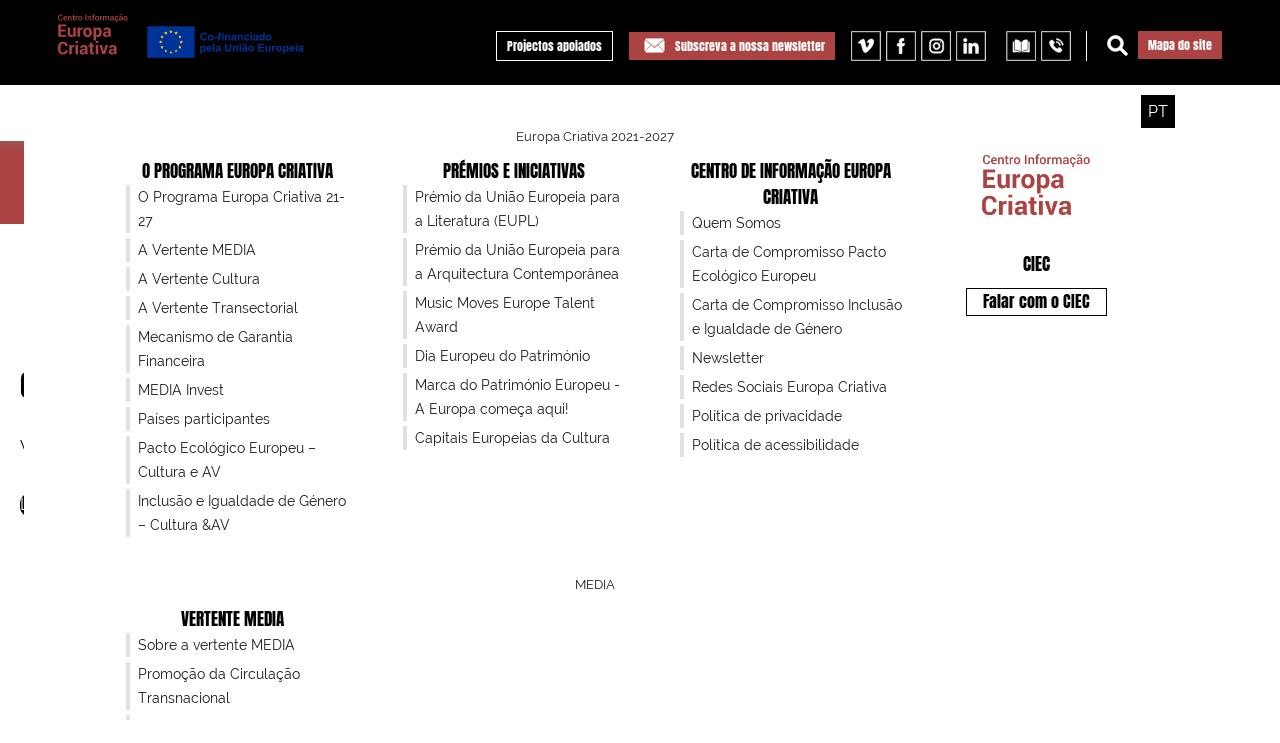

--- FILE ---
content_type: text/html; charset=utf-8
request_url: https://europacriativa.eu/cultura/linhas-de-apoio/apoio-a-redes-europeias
body_size: 45153
content:
<!DOCTYPE html>
<html lang="pt-PT" dir="ltr">
        <head>
            <meta name="viewport" content="width=device-width, initial-scale=1.0">
        <meta http-equiv="X-UA-Compatible" content="IE=edge" />
        
            
    <meta charset="utf-8" />
	<base href="https://europacriativa.eu/cultura/linhas-de-apoio/apoio-a-redes-europeias" />
	<meta name="keywords" content="europa criativa, europa, media, cultura, união europeia, diversidade cultural, linguística europeia, MEDIA Mundus, programa, apoios" />
	<meta name="rights" content="Europa Criativa" />
	<meta name="og:title" content="Apoio a Redes Europeias" />
	<meta name="og:type" content="article" />
	<meta name="og:image" content="http://europacriativa.eu/images/Logos/Gerais/CIEC2127.png" />
	<meta name="og:image:url" content="http://europacriativa.eu/images/Logos/Gerais/CIEC2127.png" />
	<meta name="og:image:secure_url" content="https://europacriativa.eu/images/Logos/Gerais/CIEC2127.png" />
	<meta name="og:url" content="https://europacriativa.eu/cultura/linhas-de-apoio/apoio-a-redes-europeias" />
	<meta name="og:site_name" content="Europa Criativa | Desk Portugal" />
	<meta name="og:description" content="Centro de Informação Europa Criativa" />
	<meta name="author" content="Gonçalo" />
	<meta name="description" content="O Europa Criativa é o programa da União Europeia de apoio aos sectores cultural e criativo que congrega os anteriores programas MEDIA, MEDIA Mundus e CULTURA. O Programa Irá decorrer entre 2014 e 2020." />
	<title>Apoio a Redes Europeias - Europa Criativa | CIEC - Centro de Informação Europa Criativa</title>
	<link href="/templates/wnpc/favicon.ico" rel="shortcut icon" type="image/vnd.microsoft.icon" />
	<link href="/plugins/system/screenreader/screenreader/libraries/controller/css/elegant.css" rel="stylesheet" />
	<link href="/plugins/system/rokbox/assets/styles/rokbox.css" rel="stylesheet" />
	<link href="/modules/mod_vertical_menu/cache/911/e7896649f211a20bdf89530d78e6daf9.css" rel="stylesheet" />
	<link href="/modules/mod_djmegamenu/themes/default/css/djmegamenu.css?v=3.5.1.1" rel="stylesheet" />
	<link href="/modules/mod_djmegamenu/assets/css/animations.css?v=3.5.1.1" rel="stylesheet" />
	<link href="//maxcdn.bootstrapcdn.com/font-awesome/4.7.0/css/font-awesome.min.css" rel="stylesheet" />
	<link href="/media/mod_languages/css/template.css?e6a934f1df2f1f67bfa8704cfdeae60d" rel="stylesheet" />
	<link href="/modules/mod_vertical_menu/cache/1005/0499fb17b7f3e22b14a270372ec69152.css" rel="stylesheet" />
	<link href="https://europacriativa.eu/plugins/content/addtoany/addtoany.css" rel="stylesheet" />
	<link href="/media/gantry5/assets/css/font-awesome.min.css" rel="stylesheet" />
	<link href="/media/gantry5/engines/nucleus/css-compiled/nucleus.css" rel="stylesheet" />
	<link href="/templates/wnpc/custom/css-compiled/sienna_131.css" rel="stylesheet" />
	<link href="/media/gantry5/assets/css/bootstrap-gantry.css" rel="stylesheet" />
	<link href="/media/gantry5/engines/nucleus/css-compiled/joomla.css" rel="stylesheet" />
	<link href="/media/jui/css/icomoon.css" rel="stylesheet" />
	<link href="/templates/wnpc/custom/css-compiled/sienna-joomla_131.css" rel="stylesheet" />
	<link href="/templates/wnpc/custom/css-compiled/custom_131.css" rel="stylesheet" />
	<link href="/templates/wnpc/css/Interior.css" rel="stylesheet" />
	<style>
#accessibility-links #text_plugin{width:0px;}
.noscript div#off-menu_911 dl.level1 dl{
	position: static;
}
.noscript div#off-menu_911 dl.level1 dd.parent{
	height: auto !important;
	display: block;
	visibility: visible;
}

.noscript div#off-menu_1005 dl.level1 dl{
	position: static;
}
.noscript div#off-menu_1005 dl.level1 dd.parent{
	height: auto !important;
	display: block;
	visibility: visible;
}
		.dj-hideitem { display: none !important; }

	</style>
	<script type="application/json" class="joomla-script-options new">{"csrf.token":"a8790b577a64a9e6045fb3995cdc8faa","system.paths":{"root":"","base":""}}</script>
	<script src="/plugins/system/offlajnparams/compat/greensock.js"></script>
	<script src="/media/jui/js/jquery.min.js?e6a934f1df2f1f67bfa8704cfdeae60d"></script>
	<script src="/media/jui/js/jquery-noconflict.js?e6a934f1df2f1f67bfa8704cfdeae60d"></script>
	<script src="/media/jui/js/jquery-migrate.min.js?e6a934f1df2f1f67bfa8704cfdeae60d"></script>
	<script src="/media/jui/js/bootstrap.min.js?e6a934f1df2f1f67bfa8704cfdeae60d"></script>
	<script src="/media/system/js/caption.js?e6a934f1df2f1f67bfa8704cfdeae60d"></script>
	<script src="/plugins/system/screenreader/screenreader/languages/en-GB.js"></script>
	<script src="/plugins/system/screenreader/screenreader/libraries/tts/soundmanager/soundmanager2.js"></script>
	<script src="/plugins/system/screenreader/screenreader/libraries/tts/tts.js" defer></script>
	<script src="/plugins/system/screenreader/screenreader/libraries/controller/controller.js" defer></script>
	<script src="/media/system/js/mootools-core.js?e6a934f1df2f1f67bfa8704cfdeae60d"></script>
	<script src="/media/system/js/core.js?e6a934f1df2f1f67bfa8704cfdeae60d"></script>
	<script src="/media/system/js/mootools-more.js?e6a934f1df2f1f67bfa8704cfdeae60d"></script>
	<script src="/plugins/system/rokbox/assets/js/rokbox.js"></script>
	<script src="/modules/mod_vertical_menu/js/perfect-scrollbar.js"></script>
	<script src="/modules/mod_vertical_menu/js/mod_vertical_menu.js"></script>
	<script src="/modules/mod_djmegamenu/assets/js/jquery.djmegamenu.js?v=3.5.1.1" defer></script>
	<script src="https://static.addtoany.com/menu/page.js" defer></script>
	<script src="/media/jui/js/jquery.ui.core.min.js?e6a934f1df2f1f67bfa8704cfdeae60d"></script>
	<script src="/templates/wnpc/js/default.js"></script>
	<script>
jQuery(function($){ initTooltips(); $("body").on("subform-row-add", initTooltips); function initTooltips (event, container) { container = container || document;$(container).find(".hasTooltip").tooltip({"html": true,"container": "body"});} });jQuery(window).on('load',  function() {
				new JCaption('img.caption');
			});window.soundManager.url = 'https://europacriativa.eu/plugins/system/screenreader/screenreader/libraries/tts/soundmanager/swf/';
										  window.soundManager.debugMode = false;  
										  window.soundManager.defaultOptions.volume = 80;var screenReaderConfigOptions = {	baseURI: 'https://europacriativa.eu/',
																			token: '33ef2b67a185fafe4ad076c71689a43d',
																			langCode: 'pt',
																			chunkLength: 90,
																			screenReaderVolume: '80',
																			position: 'bottomright',
																			scrolling: 'fixed',
																			targetAppendto: 'html',
																			targetAppendMode: 'bottom',
																			preload: 0,
																			autoBackgroundColor: 1,
																			readPage: 0,
																			readChildNodes: 0,
																			ieHighContrast: 1,
																			ieHighContrastAdvanced: 1,
																			gtranslateIntegration: 0,
																			selectMainpageareaText: 0,
																			excludeScripts: 1,
																			readImages: 0,
																			readImagesAttribute: 'title',
																			readImagesOrdering: 'before',
																			mainpageSelector: '*[name*=main], *[class*=main], *[id*=main], *[id*=container], *[class*=container]',
																			showlabel: 0,
																			labeltext: 'Screen Reader',
																			screenreaderIcon: 'audio',
																			screenreader: 1,
																			highcontrast: 0,
																			highcontrastAlternate: 0,
																			colorHue: 180,
																			colorBrightness: 6,
																			dyslexicFont: 0,
																			fontsize: 1,
																			fontsizeDefault: 100,
																			fontsizeMin: 50,
																			fontsizeMax: 300,
																			fontsizeSelector: '100',
																			fontSizeOverride: 0,
																			fontSizeHeadersIncrement: 20,
																			toolbarBgcolor: '#eeeeee',
																			template: 'elegant.css',
																			accesskey_play: 'P',
																			accesskey_pause: 'E',
																			accesskey_stop: 'S',
																			accesskey_increase: 'O',
																			accesskey_decrease: 'U',
																			accesskey_reset: 'R',
																			accesskey_highcontrast: 'H',
																			accesskey_highcontrast2: 'J',
																			accesskey_highcontrast3: 'K',
																			accesskey_dyslexic: 'D',
																			accesskey_skiptocontents: 'C',
																			accesskey_minimized: 'L',
																			volume_accesskeys: 1,
																			readerEngine: 'proxy',
																			useMobileReaderEngine: 0,
																			mobileReaderEngine: 'proxy',
																			hideOnMobile: 1,
																			useMinimizedToolbar: 0,
																			showSkipToContents: 0,
																			skipToContentsSelector: '',
																			removeLinksTarget: 0
																		};if (typeof RokBoxSettings == 'undefined') RokBoxSettings = {pc: '100'};
	(function(){
		var cb = function() {
			var add = function(css) {
				var ss = document.styleSheets;
			    for (var i = 0; i < ss.length; i++) {
			        if (ss[i].href == css) return;
			    }
				var l = document.createElement('link'); l.rel = 'stylesheet';
				l.href = css;
				var h = document.getElementsByTagName('head')[0]; h.appendChild(l);
			}
			add('/media/djextensions/css/animate.min.css');
			add('/media/djextensions/css/animate.ext.css');
		};
		var raf = requestAnimationFrame || mozRequestAnimationFrame || webkitRequestAnimationFrame || msRequestAnimationFrame;
		if (raf) raf(cb);
		else window.addEventListener('load', cb);
	})();
	(function(){
		var cb = function() {
			var add = function(css) {
				var ss = document.styleSheets;
			    for (var i = 0; i < ss.length; i++) {
			        if (ss[i].href == css) return;
			    }
				var l = document.createElement('link'); l.rel = 'stylesheet';
				l.href = css;
				var h = document.getElementsByTagName('head')[0]; h.appendChild(l);
			}
			add('/media/djextensions/css/animate.min.css');
			add('/media/djextensions/css/animate.ext.css');
		};
		var raf = requestAnimationFrame || mozRequestAnimationFrame || webkitRequestAnimationFrame || msRequestAnimationFrame;
		if (raf) raf(cb);
		else window.addEventListener('load', cb);
	})();    (function(i,s,o,g,r,a,m){i['GoogleAnalyticsObject']=r;i[r]=i[r]||function(){
    (i[r].q=i[r].q||[]).push(arguments)},i[r].l=1*new Date();a=s.createElement(o),
    m=s.getElementsByTagName(o)[0];a.async=1;a.src=g;m.parentNode.insertBefore(a,m)
    })(window,document,'script','//www.google-analytics.com/analytics.js','ga');    ga('create', 'G-DSV176P8QV', 'auto');
            ga('send', 'pageview');
    
	</script>
	<script>
document[(_el=document.addEventListener)?'addEventListener':'attachEvent'](_el?'DOMContentLoaded':'onreadystatechange',function(){
	if (!_el && document.readyState != 'complete') return;
	(window.jq183||jQuery)('.noscript').removeClass('noscript');
	window.sm911 = new VerticalSlideMenu({
		id: 911,
		visibility: ["1","1","1","0","1",["0","px"],["959","px"]],
		parentHref: 1,
		theme: 'clean',
		result: 'Resultados da pesquisa',
		noResult: 'Nenhum resultado encontrado',
		backItem: '',
		filterDelay: 500,
		filterMinChar: 3,
		navtype: 'accordion',
		sidebar: 0,
		popup: 0,
		overlay: 0,
		sidebarUnder: 0,
		width: 300,
		menuIconCorner: 0,
		menuIconX: 0,
		menuIconY: 0,
		hidePopupUnder: 1750,
		siteBg: '#444444',
		effect: 1,
    dur: 400/1000,
		perspective: 0,
		inEase: 'Quad.easeOut'.split('.').reverse().join(''),
		inOrigin: '50% 50% 0',
		inX: 100,
		inUnitX: '%',
    logoUrl: '',
		inCSS: {
			y: 0,
			opacity: 100/100,
			rotationX: 0,
			rotationY: 0,
			rotationZ: 0,
			skewX: 0,
			skewY: 0,
			scaleX: 100/100,
			scaleY: 100/100
		},
		outEase: 'Quad.easeOut'.split('.').reverse().join(''),
		outOrigin: '50% 50% 0',
		outX: -100,
		outUnitX: '%',
		outCSS: {
			y: 0,
			opacity: 100/100,
			rotationX: 0,
			rotationY: 0,
			rotationZ: 0,
			skewX: 0,
			skewY: 0,
			scaleX: 100/100,
			scaleY: 100/100
		},
		anim: {
			perspective: 1000,
			inDur: 300/1000,
			inEase: 'Quad.easeOut'.split('.').reverse().join(''),
			inOrigin: '50% 50% 0',
			inX: -30,
			inUnitX: 'px',
			inCSS: {
				y: 0,
				opacity: 0/100,
				rotationX: 0,
				rotationY: 0,
				rotationZ: 0,
				skewX: 0,
				skewY: 0,
				scaleX: 100/100,
				scaleY: 100/100
			},
			outDur: 300/1000,
			outEase: 'Quad.easeOut'.split('.').reverse().join(''),
			outOrigin: '50% 50% 0',
			outX: 20,
			outUnitX: 'px',
			outCSS: {
				y: 0,
				opacity: 0/100,
				rotationX: 0,
				rotationY: 0,
				rotationZ: 0,
				skewX: 0,
				skewY: 0,
				scaleX: 100/100,
				scaleY: 100/100
			}
		},
		miAnim: 0,
		miDur: 500/1000,
		miShift: 40/1000,
		miEase: 'Quad.easeOut'.split('.').reverse().join(''),
		miX: 40,
		miUnitX: '%',
		miCSS: {
			transformPerspective: 600,
			transformOrigin: '50% 50% 0',
			y: 0,
			opacity: 0/100,
			rotationX: 0,
			rotationY: 0,
			rotationZ: 0,
			skewX: 0,
			skewY: 0,
			scaleX: 100/100,
			scaleY: 100/100
		},
		iconAnim: 0 && 0,
		bgX: 33,
		dropwidth: 250,
		dropspace: 0,
		dropFullHeight: 0,
		dropEvent: 'mouseenter',
		opened: 1,
		autoOpen: 0
	});
});
</script>
	<script>
document[(_el=document.addEventListener)?'addEventListener':'attachEvent'](_el?'DOMContentLoaded':'onreadystatechange',function(){
	if (!_el && document.readyState != 'complete') return;
	(window.jq183||jQuery)('.noscript').removeClass('noscript');
	window.sm1005 = new VerticalSlideMenu({
		id: 1005,
		visibility: ["0","0","1","1","0",["0","px"],["10000","px"]],
		parentHref: 0,
		theme: 'flat',
		result: 'Resultados da pesquisa',
		noResult: 'Nenhum resultado encontrado',
		backItem: '',
		filterDelay: 500,
		filterMinChar: 3,
		navtype: 'tree',
		sidebar: 0,
		popup: 0,
		overlay: 0,
		sidebarUnder: 768,
		width: 300,
		menuIconCorner: 1,
		menuIconX: 0,
		menuIconY: 0,
		hidePopupUnder: 1750,
		siteBg: '#444444',
		effect: 1,
    dur: 400/1000,
		perspective: 0,
		inEase: 'Quad.easeOut'.split('.').reverse().join(''),
		inOrigin: '50% 50% 0',
		inX: 100,
		inUnitX: '%',
    logoUrl: '',
		inCSS: {
			y: 0,
			opacity: 100/100,
			rotationX: 0,
			rotationY: 0,
			rotationZ: 0,
			skewX: 0,
			skewY: 0,
			scaleX: 100/100,
			scaleY: 100/100
		},
		outEase: 'Quad.easeOut'.split('.').reverse().join(''),
		outOrigin: '50% 50% 0',
		outX: -100,
		outUnitX: '%',
		outCSS: {
			y: 0,
			opacity: 100/100,
			rotationX: 0,
			rotationY: 0,
			rotationZ: 0,
			skewX: 0,
			skewY: 0,
			scaleX: 100/100,
			scaleY: 100/100
		},
		anim: {
			perspective: 1000,
			inDur: 300/1000,
			inEase: 'Quad.easeOut'.split('.').reverse().join(''),
			inOrigin: '50% 50% 0',
			inX: -30,
			inUnitX: 'px',
			inCSS: {
				y: 0,
				opacity: 0/100,
				rotationX: 0,
				rotationY: 0,
				rotationZ: 0,
				skewX: 0,
				skewY: 0,
				scaleX: 100/100,
				scaleY: 100/100
			},
			outDur: 300/1000,
			outEase: 'Quad.easeOut'.split('.').reverse().join(''),
			outOrigin: '50% 50% 0',
			outX: 20,
			outUnitX: 'px',
			outCSS: {
				y: 0,
				opacity: 0/100,
				rotationX: 0,
				rotationY: 0,
				rotationZ: 0,
				skewX: 0,
				skewY: 0,
				scaleX: 100/100,
				scaleY: 100/100
			}
		},
		miAnim: 0,
		miDur: 500/1000,
		miShift: 40/1000,
		miEase: 'Quad.easeOut'.split('.').reverse().join(''),
		miX: 40,
		miUnitX: '%',
		miCSS: {
			transformPerspective: 600,
			transformOrigin: '50% 50% 0',
			y: 0,
			opacity: 0/100,
			rotationX: 0,
			rotationY: 0,
			rotationZ: 0,
			skewX: 0,
			skewY: 0,
			scaleX: 100/100,
			scaleY: 100/100
		},
		iconAnim: 0 && 0,
		bgX: 0,
		dropwidth: 250,
		dropspace: 0,
		dropFullHeight: 0,
		dropEvent: 'mouseenter',
		opened: 1,
		autoOpen: 0
	});
});
</script>

    <!--[if (gte IE 8)&(lte IE 9)]>
        <script type="text/javascript" src="/media/gantry5/assets/js/html5shiv-printshiv.min.js"></script>
        <link rel="stylesheet" href="/media/gantry5/engines/nucleus/css/nucleus-ie9.css" type="text/css"/>
        <script type="text/javascript" src="/media/gantry5/assets/js/matchmedia.polyfill.js"></script>
        <![endif]-->
                        <script async src="https://www.googletagmanager.com/gtag/js?id=G-DSV176P8QV"></script>
<script>
  window.dataLayer = window.dataLayer || [];
  function gtag(){dataLayer.push(arguments);}
  gtag('js', new Date());

  gtag('config', 'G-DSV176P8QV');
</script>
            </head>

    <body class="gantry site com_content view-article no-layout no-task dir-ltr itemid-1504 outline-131 g-default g-style-"><div class="dj-offcanvas-wrapper"><div class="dj-offcanvas-pusher"><div class="dj-offcanvas-pusher-in"><div class="sm-pusher"><div class="sm-content"><div class="sm-content-inner">
        
                    

        
        <div id="g-page-surround">
                                    

                            
                                
    
    
                <section id="g-container-top" class="g-wrapper">
                            <div class="g-grid">                        

        <div class="g-block size-10 g-side-column">
             <aside id="g-topleft">
            
    </aside>
        </div>
                    

        <div class="g-block size-80 g-middle-column">
             <section id="g-topmain">
                                                            <div class="g-grid">                        

        <div class="g-block size-100">
             <div id="custom-1592" class="g-content g-particle">            <div id="maincontent"><h1>Centro de Informação Europa Criativa</h1></div>
<a href="#maincontent" class="accesibilityDummy">ir para conteudo</a>
            </div>
        </div>
            </div>
                            <div class="g-grid">                        

        <div id="menuMobile" class="g-block size-100">
             <div class="g-content">
                                    <div class="platform-content"><div class="moduletable ">
						<div class="noscript">
	<nav id="off-menu_911" class="off-menu_911 sm-menu ">
            <div class="sm-levels">
    <div class="sm-level level1"><dl class="level1">
  <dt class="level1 off-nav-1451 parent first">
        <div class="inner">
      <div class="link"><a data-text="Europa Criativa 2021-2027" href="/europa-criativa-2021-2027/o-programa-europa-criativa/sobre-o-programa-europa-criativa">Europa Criativa 2021-2027</a></div>
          </div>
  </dt>
  <dd class="level1 off-nav-1451 parent first">
    <div class="sm-level level2"><dl class="level2">
  <dt class="level2 off-nav-1451 parent first">
        <div class="inner">
      <div class="link"><a data-text="O programa Europa Criativa" href="/europa-criativa-2021-2027/o-programa-europa-criativa/sobre-o-programa-europa-criativa">O programa Europa Criativa</a></div>
          </div>
  </dt>
  <dd class="level2 off-nav-1451 parent first">
    <div class="sm-level level3"><dl class="level3">
  <dt class="level3 off-nav-1451 notparent first">
        <div class="inner">
      <div class="link"><a data-text="O Programa Europa Criativa 21-27" href="/europa-criativa-2021-2027/o-programa-europa-criativa/sobre-o-programa-europa-criativa">O Programa Europa Criativa 21-27</a></div>
          </div>
  </dt>
  <dd class="level3 off-nav-1451 notparent first">
      </dd>
    <dt class="level3 off-nav-515 notparent">
        <div class="inner">
      <div class="link"><a data-text="A Vertente MEDIA" href="/europa-criativa-2021-2027/o-programa-europa-criativa/sobre-a-vertente-media">A Vertente MEDIA</a></div>
          </div>
  </dt>
  <dd class="level3 off-nav-515 notparent">
      </dd>
    <dt class="level3 off-nav-1303 notparent">
        <div class="inner">
      <div class="link"><a data-text="A Vertente Cultura" href="/europa-criativa-2021-2027/o-programa-europa-criativa/sobre-a-vertente-cultura">A Vertente Cultura</a></div>
          </div>
  </dt>
  <dd class="level3 off-nav-1303 notparent">
      </dd>
    <dt class="level3 off-nav-1970 notparent">
        <div class="inner">
      <div class="link"><a data-text="A Vertente Transectorial" href="/europa-criativa-2021-2027/o-programa-europa-criativa/a-vertente-transectorial">A Vertente Transectorial</a></div>
          </div>
  </dt>
  <dd class="level3 off-nav-1970 notparent">
      </dd>
    <dt class="level3 off-nav-1987 notparent">
        <div class="inner">
      <div class="link"><a data-text="Mecanismo de Garantia Financeira" href="/europa-criativa-2021-2027/o-programa-europa-criativa/mecanismos-de-garantia-financeira">Mecanismo de Garantia Financeira</a></div>
          </div>
  </dt>
  <dd class="level3 off-nav-1987 notparent">
      </dd>
    <dt class="level3 off-nav-2100 notparent">
        <div class="inner">
      <div class="link"><a data-text="MEDIA Invest" href="/europa-criativa-2021-2027/o-programa-europa-criativa/media-invest">MEDIA Invest</a></div>
          </div>
  </dt>
  <dd class="level3 off-nav-2100 notparent">
      </dd>
    <dt class="level3 off-nav-1514 notparent">
        <div class="inner">
      <div class="link"><a data-text="Países participantes" href="/europa-criativa-2021-2027/o-programa-europa-criativa/paises-participantes">Países participantes</a></div>
          </div>
  </dt>
  <dd class="level3 off-nav-1514 notparent">
      </dd>
    <dt class="level3 off-nav-2043 notparent">
        <div class="inner">
      <div class="link"><a data-text="Pacto Ecológico Europeu – Cultura e AV" href="/recursos/pacto-ecologico-europeu-cultura-av">Pacto Ecológico Europeu – Cultura e AV</a></div>
          </div>
  </dt>
  <dd class="level3 off-nav-2043 notparent">
      </dd>
    <dt class="level3 off-nav-2073 notparent">
        <div class="inner">
      <div class="link"><a data-text="Inclusão e Igualdade de Género – Cultura &AV" href="/recursos/inclusao-e-igualdade-de-genero-cultura-av">Inclusão e Igualdade de Género – Cultura &AV</a></div>
          </div>
  </dt>
  <dd class="level3 off-nav-2073 notparent">
      </dd>
               </dl></div></dd>  <dt class="level2 off-nav-461 parent">
        <div class="inner">
      <div class="link"><a data-text="Prémios e iniciativas" href="/europa-criativa-2021-2027/premios-e-iniciativas">Prémios e iniciativas</a></div>
          </div>
  </dt>
  <dd class="level2 off-nav-461 parent">
    <div class="sm-level level3"><dl class="level3">
  <dt class="level3 off-nav-937 notparent first">
        <div class="inner">
      <div class="link"><a data-text="Prémio da União Europeia para a Literatura (EUPL)" href="/europa-criativa-2021-2027/premios-e-iniciativas/premio-da-uniao-europeia-para-a-literatura-eupl">Prémio da União Europeia para a Literatura (EUPL)</a></div>
          </div>
  </dt>
  <dd class="level3 off-nav-937 notparent first">
      </dd>
    <dt class="level3 off-nav-1713 notparent">
        <div class="inner">
      <div class="link"><a data-text="Prémio da União Europeia para a Arquitectura Contemporânea" href="/europa-criativa-2021-2027/premios-e-iniciativas/premio-da-uniao-europeia-para-a-arquitectura-contemporanea">Prémio da União Europeia para a Arquitectura Contemporânea</a></div>
          </div>
  </dt>
  <dd class="level3 off-nav-1713 notparent">
      </dd>
    <dt class="level3 off-nav-1714 notparent">
        <div class="inner">
      <div class="link"><a data-text="Music Moves Europe Talent Award" href="/europa-criativa-2021-2027/premios-e-iniciativas/music-moves-europe-talent-award">Music Moves Europe Talent Award</a></div>
          </div>
  </dt>
  <dd class="level3 off-nav-1714 notparent">
      </dd>
    <dt class="level3 off-nav-987 notparent">
        <div class="inner">
      <div class="link"><a data-text="Dia Europeu do Património" href="/europa-criativa-2021-2027/premios-e-iniciativas/dia-europeu-do-patrimonio">Dia Europeu do Património</a></div>
          </div>
  </dt>
  <dd class="level3 off-nav-987 notparent">
      </dd>
    <dt class="level3 off-nav-1711 notparent">
        <div class="inner">
      <div class="link"><a data-text="Marca do Património Europeu - A Europa começa aqui!" href="/europa-criativa-2021-2027/premios-e-iniciativas/marca-do-patrimonio-europeu-a-europa-comeca-aqui">Marca do Património Europeu - A Europa começa aqui!</a></div>
          </div>
  </dt>
  <dd class="level3 off-nav-1711 notparent">
      </dd>
    <dt class="level3 off-nav-1712 notparent">
        <div class="inner">
      <div class="link"><a data-text="Capitais Europeias da Cultura" href="/europa-criativa-2021-2027/premios-e-iniciativas/capitais-europeias-da-cultura">Capitais Europeias da Cultura</a></div>
          </div>
  </dt>
  <dd class="level3 off-nav-1712 notparent">
      </dd>
               </dl></div></dd>  <dt class="level2 off-nav-730 parent">
        <div class="inner">
      <div class="link"><a data-text="Centro de Informação Europa Criativa" href="/europa-criativa-2021-2027/centro-de-informacao-europa-criativa/quem-somos">Centro de Informação Europa Criativa</a></div>
          </div>
  </dt>
  <dd class="level2 off-nav-730 parent">
    <div class="sm-level level3"><dl class="level3">
  <dt class="level3 off-nav-730 notparent first">
        <div class="inner">
      <div class="link"><a data-text="Quem Somos" href="/europa-criativa-2021-2027/centro-de-informacao-europa-criativa/quem-somos">Quem Somos</a></div>
          </div>
  </dt>
  <dd class="level3 off-nav-730 notparent first">
      </dd>
    <dt class="level3 off-nav-2055 notparent">
        <div class="inner">
      <div class="link"><a data-text="Carta de Compromisso Pacto Ecológico Europeu" href="/recursos/pacto-ecologico-europeu-cultura-av/carta-de-compromisso-ciec">Carta de Compromisso Pacto Ecológico Europeu</a></div>
          </div>
  </dt>
  <dd class="level3 off-nav-2055 notparent">
      </dd>
    <dt class="level3 off-nav-2098 notparent">
        <div class="inner">
      <div class="link"><a data-text="Carta de Compromisso Inclusão e Igualdade de Género" href="/recursos/inclusao-e-igualdade-de-genero-cultura-av/carta-de-compromisso-ciec">Carta de Compromisso Inclusão e Igualdade de Género</a></div>
          </div>
  </dt>
  <dd class="level3 off-nav-2098 notparent">
      </dd>
    <dt class="level3 off-nav-1751 notparent">
        <div class="inner">
      <div class="link"><a data-text="Newsletter" href="/europa-criativa-2021-2027/centro-de-informacao-europa-criativa/newsletters">Newsletter</a></div>
          </div>
  </dt>
  <dd class="level3 off-nav-1751 notparent">
      </dd>
    <dt class="level3 off-nav-474 notparent">
        <div class="inner">
      <div class="link"><a data-text="Redes Sociais Europa Criativa" href="/europa-criativa-2021-2027/centro-de-informacao-europa-criativa/redes-sociais-europa-criativa">Redes Sociais Europa Criativa</a></div>
          </div>
  </dt>
  <dd class="level3 off-nav-474 notparent">
      </dd>
    <dt class="level3 off-nav-1752 notparent">
        <div class="inner">
      <div class="link"><a data-text="Política de privacidade" href="/europa-criativa-2021-2027/centro-de-informacao-europa-criativa/politica-de-privacidade">Política de privacidade</a></div>
          </div>
  </dt>
  <dd class="level3 off-nav-1752 notparent">
      </dd>
    <dt class="level3 off-nav-2101 notparent">
        <div class="inner">
      <div class="link"><a data-text="Política de acessibilidade" href="/europa-criativa-2021-2027/centro-de-informacao-europa-criativa/politica-de-acessibilidade">Política de acessibilidade</a></div>
          </div>
  </dt>
  <dd class="level3 off-nav-2101 notparent">
      </dd>
               </dl></div></dd>  <dt class="level2 off-nav-804 notparent">
        <div class="inner">
      <div class="link"><a data-text="CIEC" >CIEC</a></div>
          </div>
  </dt>
  <dd class="level2 off-nav-804 notparent">
      </dd>
    <dt class="level2 off-nav-1605 notparent">
        <div class="inner">
      <div class="link"><a data-text="Falar com o CIEC" href="/contactos">Falar com o CIEC</a></div>
          </div>
  </dt>
  <dd class="level2 off-nav-1605 notparent">
      </dd>
               </dl></div></dd>  <dt class="level1 off-nav-457 parent">
        <div class="inner">
      <div class="link"><a data-text="MEDIA" >MEDIA</a></div>
          </div>
  </dt>
  <dd class="level1 off-nav-457 parent">
    <div class="sm-level level2"><dl class="level2">
  <dt class="level2 off-nav-1465 parent first">
        <div class="inner">
      <div class="link"><a data-text="Vertente MEDIA" href="/media2/vertente-media/sobre-a-vertente-media">Vertente MEDIA</a></div>
          </div>
  </dt>
  <dd class="level2 off-nav-1465 parent first">
    <div class="sm-level level3"><dl class="level3">
  <dt class="level3 off-nav-1465 notparent first">
        <div class="inner">
      <div class="link"><a data-text="Sobre a vertente MEDIA" href="/media2/vertente-media/sobre-a-vertente-media">Sobre a vertente MEDIA</a></div>
          </div>
  </dt>
  <dd class="level3 off-nav-1465 notparent first">
      </dd>
    <dt class="level3 off-nav-1457 notparent">
        <div class="inner">
      <div class="link"><a data-text="Promoção da Circulação Transnacional" href="/media2/vertente-media/promocao-da-circulacao-transnacional">Promoção da Circulação Transnacional</a></div>
          </div>
  </dt>
  <dd class="level3 off-nav-1457 notparent">
      </dd>
    <dt class="level3 off-nav-1463 notparent">
        <div class="inner">
      <div class="link"><a data-text="Reforço da Capacidade do Sector Audiovisual" href="/media2/vertente-media/reforco-da-capacidade-do-sector-audiovisual">Reforço da Capacidade do Sector Audiovisual</a></div>
          </div>
  </dt>
  <dd class="level3 off-nav-1463 notparent">
      </dd>
    <dt class="level3 off-nav-1992 notparent">
        <div class="inner">
      <div class="link"><a data-text="MAAP- Media and Audiovisual Action Plan" href="/media2/vertente-media/maap-media-and-audiovisual-action-plan">MAAP- Media and Audiovisual Action Plan</a></div>
          </div>
  </dt>
  <dd class="level3 off-nav-1992 notparent">
      </dd>
    <dt class="level3 off-nav-2100 notparent">
        <div class="inner">
      <div class="link"><a data-text="MEDIA Invest" href="/europa-criativa-2021-2027/o-programa-europa-criativa/media-invest">MEDIA Invest</a></div>
          </div>
  </dt>
  <dd class="level3 off-nav-2100 notparent">
      </dd>
               </dl></div></dd>  <dt class="level2 off-nav-483 parent">
        <div class="inner">
      <div class="link"><a data-text="Linhas de Financiamento" href="/media2/linhas-de-apoio">Linhas de Financiamento</a></div>
          </div>
  </dt>
  <dd class="level2 off-nav-483 parent">
    <div class="sm-level level3"><dl class="level3">
  <dt class="level3 off-nav-1305 notparent first">
        <div class="inner">
      <div class="link"><a data-text="Formação e Desenvolvimento de Competências" href="/media2/linhas-de-apoio/formacao-e-desenvolvimento-de-competencias">Formação e Desenvolvimento de Competências</a></div>
          </div>
  </dt>
  <dd class="level3 off-nav-1305 notparent first">
      </dd>
    <dt class="level3 off-nav-556 parent">
        <div class="inner">
      <div class="link"><a data-text="Apoio a Produtores" href="/media2/linhas-de-apoio/apoio-a-produtores">Apoio a Produtores</a></div>
          </div>
  </dt>
  <dd class="level3 off-nav-556 parent">
    <div class="sm-level level4"><dl class="level4">
  <dt class="level4 off-nav-1715 parent first">
        <div class="inner">
      <div class="link"><a data-text="Desenvolvimento de Obras Audiovisuais" href="/media2/linhas-de-apoio/apoio-a-produtores/desenvolvimento-de-obras-audiovisuais">Desenvolvimento de Obras Audiovisuais</a></div>
          </div>
  </dt>
  <dd class="level4 off-nav-1715 parent first">
    <div class="sm-level level5"><dl class="level5">
  <dt class="level5 off-nav-1718 notparent first">
        <div class="inner">
      <div class="link"><a data-text="Co-desenvolvimento de Obras Europeias " href="/media2/linhas-de-apoio/apoio-a-produtores/desenvolvimento-de-obras-audiovisuais/co-desenvolvimento-de-obras-audiovisuais">Co-desenvolvimento de Obras Europeias </a></div>
          </div>
  </dt>
  <dd class="level5 off-nav-1718 notparent first">
      </dd>
    <dt class="level5 off-nav-1736 notparent">
        <div class="inner">
      <div class="link"><a data-text="European Slate Development" href="/media2/linhas-de-apoio/apoio-a-produtores/desenvolvimento-de-obras-audiovisuais/slate-funding">European Slate Development</a></div>
          </div>
  </dt>
  <dd class="level5 off-nav-1736 notparent">
      </dd>
    <dt class="level5 off-nav-1719 notparent">
        <div class="inner">
      <div class="link"><a data-text="European Mini-Slate Development - Países LCC " href="/media2/linhas-de-apoio/apoio-a-produtores/desenvolvimento-de-obras-audiovisuais/mini-slate-funding-paises-lcc">European Mini-Slate Development - Países LCC </a></div>
          </div>
  </dt>
  <dd class="level5 off-nav-1719 notparent">
      </dd>
               </dl></div></dd>  <dt class="level4 off-nav-1716 notparent">
        <div class="inner">
      <div class="link"><a data-text="Vídeojogos e Conteúdo Imersivo" href="/media2/linhas-de-apoio/apoio-a-produtores/video-jogos-e-conteudo-imersivo">Vídeojogos e Conteúdo Imersivo</a></div>
          </div>
  </dt>
  <dd class="level4 off-nav-1716 notparent">
      </dd>
    <dt class="level4 off-nav-1717 notparent">
        <div class="inner">
      <div class="link"><a data-text="Produção para Televisão e Online" href="/media2/linhas-de-apoio/apoio-a-produtores/producao-para-televisao-e-plataformas-online">Produção para Televisão e Online</a></div>
          </div>
  </dt>
  <dd class="level4 off-nav-1717 notparent">
      </dd>
               </dl></div></dd>  <dt class="level3 off-nav-1716 notparent">
        <div class="inner">
      <div class="link"><a data-text="Videojogos e Conteúdo Imersivo" href="/media2/linhas-de-apoio/apoio-a-produtores/video-jogos-e-conteudo-imersivo">Videojogos e Conteúdo Imersivo</a></div>
          </div>
  </dt>
  <dd class="level3 off-nav-1716 notparent">
      </dd>
    <dt class="level3 off-nav-558 parent">
        <div class="inner">
      <div class="link"><a data-text="Distribuidores e Agentes de Vendas" href="/media2/linhas-de-apoio/distribuicao-e-agentes-de-vendas">Distribuidores e Agentes de Vendas</a></div>
          </div>
  </dt>
  <dd class="level3 off-nav-558 parent">
    <div class="sm-level level4"><dl class="level4">
  <dt class="level4 off-nav-1720 notparent first">
        <div class="inner">
      <div class="link"><a data-text="Apoio Automático à Distribuição" href="/media2/linhas-de-apoio/distribuicao-e-agentes-de-vendas/apoio-automatico-a-distribuicao">Apoio Automático à Distribuição</a></div>
          </div>
  </dt>
  <dd class="level4 off-nav-1720 notparent first">
      </dd>
    <dt class="level4 off-nav-1722 notparent">
        <div class="inner">
      <div class="link"><a data-text="Apoio à distribuição – Films On the Move (via Agentes de Vendas) " href="/media2/linhas-de-apoio/distribuicao-e-agentes-de-vendas/apoio-a-distribuicao-films-on-the-move-via-agentes-de-vendas">Apoio à distribuição – Films On the Move (via Agentes de Vendas) </a></div>
          </div>
  </dt>
  <dd class="level4 off-nav-1722 notparent">
      </dd>
    <dt class="level4 off-nav-2137 notparent">
        <div class="inner">
      <div class="link"><a data-text="Apoio a Agentes de Vendas" href="/media2/linhas-de-apoio/distribuicao-e-agentes-de-vendas/apoio-a-agentes-de-vendas">Apoio a Agentes de Vendas</a></div>
          </div>
  </dt>
  <dd class="level4 off-nav-2137 notparent">
      </dd>
               </dl></div></dd>  <dt class="level3 off-nav-1558 notparent">
        <div class="inner">
      <div class="link"><a data-text="Redes e Operadores de VOD" href="/media2/linhas-de-apoio/redes-de-operadores-de-audiovisual-vod">Redes e Operadores de VOD</a></div>
          </div>
  </dt>
  <dd class="level3 off-nav-1558 notparent">
      </dd>
    <dt class="level3 off-nav-1556 notparent">
        <div class="inner">
      <div class="link"><a data-text="Redes de Exibidores de Cinema" href="/media2/linhas-de-apoio/redes-de-exibicao-cinematografica">Redes de Exibidores de Cinema</a></div>
          </div>
  </dt>
  <dd class="level3 off-nav-1556 notparent">
      </dd>
    <dt class="level3 off-nav-1554 notparent">
        <div class="inner">
      <div class="link"><a data-text="Desenvolvimento de Mercados e Networking" href="/media2/linhas-de-apoio/desenvolvimento-de-mercados-e-networking">Desenvolvimento de Mercados e Networking</a></div>
          </div>
  </dt>
  <dd class="level3 off-nav-1554 notparent">
      </dd>
    <dt class="level3 off-nav-1555 notparent">
        <div class="inner">
      <div class="link"><a data-text="Ferramentas Inovadoras e Novos Modelos de Negócio" href="/media2/linhas-de-apoio/novos-modelos-de-negocio-e-inovacao">Ferramentas Inovadoras e Novos Modelos de Negócio</a></div>
          </div>
  </dt>
  <dd class="level3 off-nav-1555 notparent">
      </dd>
    <dt class="level3 off-nav-572 parent">
        <div class="inner">
      <div class="link"><a data-text="Festivais Europeus" href="/media2/linhas-de-apoio/festivais-de-cinema">Festivais Europeus</a></div>
          </div>
  </dt>
  <dd class="level3 off-nav-572 parent">
    <div class="sm-level level4"><dl class="level4">
  <dt class="level4 off-nav-1795 notparent first">
        <div class="inner">
      <div class="link"><a data-text="Redes de Festivais de Cinema" href="/media2/linhas-de-apoio/festivais-de-cinema/redes-de-festivais-de-cinema">Redes de Festivais de Cinema</a></div>
          </div>
  </dt>
  <dd class="level4 off-nav-1795 notparent first">
      </dd>
    <dt class="level4 off-nav-1796 notparent">
        <div class="inner">
      <div class="link"><a data-text="Apoio Individual a Festivais" href="/media2/linhas-de-apoio/festivais-de-cinema/apoio-individual-a-festivais">Apoio Individual a Festivais</a></div>
          </div>
  </dt>
  <dd class="level4 off-nav-1796 notparent">
      </dd>
               </dl></div></dd>  <dt class="level3 off-nav-1557 notparent">
        <div class="inner">
      <div class="link"><a data-text="Desenvolvimento de Audiências e Educação Fílmica" href="/media2/linhas-de-apoio/desenvolvimento-de-audiencias-e-educacao-filmica">Desenvolvimento de Audiências e Educação Fílmica</a></div>
          </div>
  </dt>
  <dd class="level3 off-nav-1557 notparent">
      </dd>
    <dt class="level3 off-nav-1794 notparent">
        <div class="inner">
      <div class="link"><a data-text="MEDIA 360º" href="/media2/linhas-de-apoio/media-360">MEDIA 360º</a></div>
          </div>
  </dt>
  <dd class="level3 off-nav-1794 notparent">
      </dd>
               </dl></div></dd>  <dt class="level2 off-nav-1102 parent">
        <div class="inner">
      <div class="link"><a data-text="Candidaturas" href="/media2/candidaturas/como-candidatar-se">Candidaturas</a></div>
          </div>
  </dt>
  <dd class="level2 off-nav-1102 parent">
    <div class="sm-level level3"><dl class="level3">
  <dt class="level3 off-nav-1102 notparent first">
        <div class="inner">
      <div class="link"><a data-text="Como Candidatar-se" href="/media2/candidaturas/como-candidatar-se">Como Candidatar-se</a></div>
          </div>
  </dt>
  <dd class="level3 off-nav-1102 notparent first">
      </dd>
    <dt class="level3 off-nav-817 notparent">
        <div class="inner">
      <div class="link"><a data-text="Formulários e Documentação" href="/media2/candidaturas/formularios-e-documentacao">Formulários e Documentação</a></div>
          </div>
  </dt>
  <dd class="level3 off-nav-817 notparent">
      </dd>
    <dt class="level3 off-nav-1724 notparent">
        <div class="inner">
      <div class="link"><a data-text="Países Participantes" href="/media2/candidaturas/paises-participantes">Países Participantes</a></div>
          </div>
  </dt>
  <dd class="level3 off-nav-1724 notparent">
      </dd>
               </dl></div></dd>  <dt class="level2 off-nav-1471 parent">
        <div class="inner">
      <div class="link"><a data-text="Projectos Apoiados / Oportunidades de financiamento" href="/media2/projectos-apoiados">Projectos Apoiados / Oportunidades de financiamento</a></div>
          </div>
  </dt>
  <dd class="level2 off-nav-1471 parent">
    <div class="sm-level level3"><dl class="level3">
  <dt class="level3 off-nav-1753 notparent first">
        <div class="inner">
      <div class="link"><a data-text="Acções de Formação MEDIA (bolsas disponíveis)" href="/recursos/acoes-de-formacao-apoiadas">Acções de Formação MEDIA (bolsas disponíveis)</a></div>
          </div>
  </dt>
  <dd class="level3 off-nav-1753 notparent first">
      </dd>
    <dt class="level3 off-nav-2134 notparent">
        <div class="inner">
      <div class="link"><a data-text="Rede Europa Cinemas (apoio à exibição cinema)" href="/media2/projectos-apoiados/rede-europa-cinemas-apoio-a-exibicao-cinema">Rede Europa Cinemas (apoio à exibição cinema)</a></div>
          </div>
  </dt>
  <dd class="level3 off-nav-2134 notparent">
      </dd>
    <dt class="level3 off-nav-1737 notparent">
        <div class="inner">
      <div class="link"><a data-text="BD de Projectos Apoiados (2014-2020)" href="/media2/projectos-apoiados/bd-de-projectos-apoiados-2014-2020">BD de Projectos Apoiados (2014-2020)</a></div>
          </div>
  </dt>
  <dd class="level3 off-nav-1737 notparent">
      </dd>
    <dt class="level3 off-nav-1738 notparent">
        <div class="inner">
      <div class="link"><a data-text="Espaço do beneficiário" href="/media2/projectos-apoiados/espaco-do-beneficiario">Espaço do beneficiário</a></div>
          </div>
  </dt>
  <dd class="level3 off-nav-1738 notparent">
      </dd>
               </dl></div></dd>             </dl></div></dd>  <dt class="level1 off-nav-1487 parent opened active">
        <div class="inner">
      <div class="link"><a data-text="Cultura" href="/cultura/vertente-cultura/sobre-a-vertente-cultura">Cultura</a></div>
          </div>
  </dt>
  <dd class="level1 off-nav-1487 parent opened active">
    <div class="sm-level level2"><dl class="level2">
  <dt class="level2 off-nav-1487 parent first">
        <div class="inner">
      <div class="link"><a data-text="Vertente Cultura" href="/cultura/vertente-cultura/sobre-a-vertente-cultura">Vertente Cultura</a></div>
          </div>
  </dt>
  <dd class="level2 off-nav-1487 parent first">
    <div class="sm-level level3"><dl class="level3">
  <dt class="level3 off-nav-1487 notparent first">
        <div class="inner">
      <div class="link"><a data-text="Sobre a Vertente Cultura" href="/cultura/vertente-cultura/sobre-a-vertente-cultura">Sobre a Vertente Cultura</a></div>
          </div>
  </dt>
  <dd class="level3 off-nav-1487 notparent first">
      </dd>
               </dl></div></dd>  <dt class="level2 off-nav-1489 parent opened active">
        <div class="inner">
      <div class="link"><a data-text="Linhas de Financiamento" href="/cultura/linhas-de-apoio">Linhas de Financiamento</a></div>
          </div>
  </dt>
  <dd class="level2 off-nav-1489 parent opened active">
    <div class="sm-level level3"><dl class="level3">
  <dt class="level3 off-nav-1503 notparent first">
        <div class="inner">
      <div class="link"><a data-text="Projectos de Cooperação Europeia" href="/cultura/linhas-de-apoio/projectos-de-cooperacao-europeia">Projectos de Cooperação Europeia</a></div>
          </div>
  </dt>
  <dd class="level3 off-nav-1503 notparent first">
      </dd>
    <dt class="level3 off-nav-1504 notparent opened active">
        <div class="inner">
      <div class="link"><a data-text="Apoio a Redes Europeias" href="/cultura/linhas-de-apoio/apoio-a-redes-europeias">Apoio a Redes Europeias</a></div>
          </div>
  </dt>
  <dd class="level3 off-nav-1504 notparent opened active">
      </dd>
    <dt class="level3 off-nav-1507 notparent">
        <div class="inner">
      <div class="link"><a data-text="Apoio a Plataformas Europeias" href="/cultura/linhas-de-apoio/apoio-a-plataformas-europeias">Apoio a Plataformas Europeias</a></div>
          </div>
  </dt>
  <dd class="level3 off-nav-1507 notparent">
      </dd>
    <dt class="level3 off-nav-1508 notparent">
        <div class="inner">
      <div class="link"><a data-text="Apoio à circulação de Obras Literárias" href="/cultura/linhas-de-apoio/apoio-a-circulacao-de-obras-literarias">Apoio à circulação de Obras Literárias</a></div>
          </div>
  </dt>
  <dd class="level3 off-nav-1508 notparent">
      </dd>
    <dt class="level3 off-nav-1989 notparent">
        <div class="inner">
      <div class="link"><a data-text="Entidades Culturais Pan-Europeias" href="/cultura/linhas-de-apoio/entidades-culturais-pan-europeias">Entidades Culturais Pan-Europeias</a></div>
          </div>
  </dt>
  <dd class="level3 off-nav-1989 notparent">
      </dd>
    <dt class="level3 off-nav-2132 notparent">
        <div class="inner">
      <div class="link"><a data-text="Culture Moves Europe: mobilidade para artistas e agentes culturais" href="/cultura/linhas-de-apoio/culture-moves-europe-mobilidade-para-artistas-e-agentes-culturais">Culture Moves Europe: mobilidade para artistas e agentes culturais</a></div>
          </div>
  </dt>
  <dd class="level3 off-nav-2132 notparent">
      </dd>
               </dl></div></dd>  <dt class="level2 off-nav-1495 parent">
        <div class="inner">
      <div class="link"><a data-text="Candidaturas" href="/cultura/candidaturas/como-candidatar-se">Candidaturas</a></div>
          </div>
  </dt>
  <dd class="level2 off-nav-1495 parent">
    <div class="sm-level level3"><dl class="level3">
  <dt class="level3 off-nav-1495 notparent first">
        <div class="inner">
      <div class="link"><a data-text="Como Candidatar-se" href="/cultura/candidaturas/como-candidatar-se">Como Candidatar-se</a></div>
          </div>
  </dt>
  <dd class="level3 off-nav-1495 notparent first">
      </dd>
    <dt class="level3 off-nav-1496 notparent">
        <div class="inner">
      <div class="link"><a data-text="Formulários e Documentação" href="/cultura/candidaturas/formularios-e-documentacao">Formulários e Documentação</a></div>
          </div>
  </dt>
  <dd class="level3 off-nav-1496 notparent">
      </dd>
    <dt class="level3 off-nav-1497 notparent">
        <div class="inner">
      <div class="link"><a data-text="Países Participantes" href="/cultura/candidaturas/paises-participantes">Países Participantes</a></div>
          </div>
  </dt>
  <dd class="level3 off-nav-1497 notparent">
      </dd>
               </dl></div></dd>  <dt class="level2 off-nav-1725 parent">
        <div class="inner">
      <div class="link"><a data-text="Encontrar um parceiro" href="/cultura/encontrar-um-parceiro">Encontrar um parceiro</a></div>
          </div>
  </dt>
  <dd class="level2 off-nav-1725 parent">
    <div class="sm-level level3"><dl class="level3">
  <dt class="level3 off-nav-1995 notparent first">
        <div class="inner">
      <div class="link"><a data-text="Entidades que procuram parceiros " href="/cultura/encontrar-um-parceiro/entidades-que-procuram-parceiros">Entidades que procuram parceiros </a></div>
          </div>
  </dt>
  <dd class="level3 off-nav-1995 notparent first">
      </dd>
    <dt class="level3 off-nav-1730 notparent">
        <div class="inner">
      <div class="link"><a data-text="Redes Europa Criativa 2016" href="/cultura/encontrar-um-parceiro/redes-europa-criativa-2016">Redes Europa Criativa 2016</a></div>
          </div>
  </dt>
  <dd class="level3 off-nav-1730 notparent">
      </dd>
    <dt class="level3 off-nav-1731 notparent">
        <div class="inner">
      <div class="link"><a data-text="Países Elegíveis" href="/cultura/encontrar-um-parceiro/paises-elegiveis">Países Elegíveis</a></div>
          </div>
  </dt>
  <dd class="level3 off-nav-1731 notparent">
      </dd>
               </dl></div></dd>  <dt class="level2 off-nav-1726 parent">
        <div class="inner">
      <div class="link"><a data-text="Projectos Apoiados / Oportunidades de financiamento" href="/cultura/projectos-apoiados">Projectos Apoiados / Oportunidades de financiamento</a></div>
          </div>
  </dt>
  <dd class="level2 off-nav-1726 parent">
    <div class="sm-level level3"><dl class="level3">
  <dt class="level3 off-nav-2139 notparent first">
        <div class="inner">
      <div class="link"><a data-text="Music Moves Europe / LIVEMX" href="/cultura/projectos-apoiados/music-moves-europe-livemx">Music Moves Europe / LIVEMX</a></div>
          </div>
  </dt>
  <dd class="level3 off-nav-2139 notparent first">
      </dd>
    <dt class="level3 off-nav-2141 notparent">
        <div class="inner">
      <div class="link"><a data-text="Perform Europe" href="/cultura/projectos-apoiados/perform-europe">Perform Europe</a></div>
          </div>
  </dt>
  <dd class="level3 off-nav-2141 notparent">
      </dd>
    <dt class="level3 off-nav-2140 notparent">
        <div class="inner">
      <div class="link"><a data-text="Projectos de apoio à Ucrânia" href="/cultura/projectos-apoiados/projectos-de-apoio-a-ucrania">Projectos de apoio à Ucrânia</a></div>
          </div>
  </dt>
  <dd class="level3 off-nav-2140 notparent">
      </dd>
    <dt class="level3 off-nav-2142 notparent">
        <div class="inner">
      <div class="link"><a data-text="Oportunidades das Plataformas Europeias" href="/cultura/projectos-apoiados/oportunidades-das-plataformas-europeias">Oportunidades das Plataformas Europeias</a></div>
          </div>
  </dt>
  <dd class="level3 off-nav-2142 notparent">
      </dd>
    <dt class="level3 off-nav-2143 notparent">
        <div class="inner">
      <div class="link"><a data-text="Outros projectos-piloto" href="/cultura/projectos-apoiados/outros-projectos-piloto">Outros projectos-piloto</a></div>
          </div>
  </dt>
  <dd class="level3 off-nav-2143 notparent">
      </dd>
    <dt class="level3 off-nav-1732 notparent">
        <div class="inner">
      <div class="link"><a data-text="BD Projectos Apoiados (2014-2020)" href="/cultura/projectos-apoiados/bd-projectos-apoiados">BD Projectos Apoiados (2014-2020)</a></div>
          </div>
  </dt>
  <dd class="level3 off-nav-1732 notparent">
      </dd>
    <dt class="level3 off-nav-1733 notparent">
        <div class="inner">
      <div class="link"><a data-text="Espaço do Beneficiário" href="/cultura/projectos-apoiados/espaco-do-beneficiario">Espaço do Beneficiário</a></div>
          </div>
  </dt>
  <dd class="level3 off-nav-1733 notparent">
      </dd>
               </dl></div></dd>             </dl></div></dd>  <dt class="level1 off-nav-458 parent">
        <div class="inner">
      <div class="link"><a data-text="Transectorial" >Transectorial</a></div>
          </div>
  </dt>
  <dd class="level1 off-nav-458 parent">
    <div class="sm-level level2"><dl class="level2">
  <dt class="level2 off-nav-1969 parent first">
        <div class="inner">
      <div class="link"><a data-text="Vertente Transectorial" href="/transectorial/sobre-a-vertente-transectorial/sobre-a-vertente-transectorial">Vertente Transectorial</a></div>
          </div>
  </dt>
  <dd class="level2 off-nav-1969 parent first">
    <div class="sm-level level3"><dl class="level3">
  <dt class="level3 off-nav-1969 notparent first">
        <div class="inner">
      <div class="link"><a data-text="Sobre a Vertente Transectorial" href="/transectorial/sobre-a-vertente-transectorial/sobre-a-vertente-transectorial">Sobre a Vertente Transectorial</a></div>
          </div>
  </dt>
  <dd class="level3 off-nav-1969 notparent first">
      </dd>
               </dl></div></dd>  <dt class="level2 off-nav-1472 parent">
        <div class="inner">
      <div class="link"><a data-text="Creative Innovation Lab" href="/transectorial/creative-innovation-lab/sobre-creative-innovation-lab">Creative Innovation Lab</a></div>
          </div>
  </dt>
  <dd class="level2 off-nav-1472 parent">
    <div class="sm-level level3"><dl class="level3">
  <dt class="level3 off-nav-1472 notparent first">
        <div class="inner">
      <div class="link"><a data-text="Sobre a Acção Creative Innovation Lab" href="/transectorial/creative-innovation-lab/sobre-creative-innovation-lab">Sobre a Acção Creative Innovation Lab</a></div>
          </div>
  </dt>
  <dd class="level3 off-nav-1472 notparent first">
      </dd>
               </dl></div></dd>  <dt class="level2 off-nav-1481 parent">
        <div class="inner">
      <div class="link"><a data-text="Média Noticiosos" href="/transectorial/media-noticiosos/mudancas-estruturais-e-tecnologicas">Média Noticiosos</a></div>
          </div>
  </dt>
  <dd class="level2 off-nav-1481 parent">
    <div class="sm-level level3"><dl class="level3">
  <dt class="level3 off-nav-1481 notparent first">
        <div class="inner">
      <div class="link"><a data-text="Sobre a acção Média Noticiosos" href="/transectorial/media-noticiosos/mudancas-estruturais-e-tecnologicas">Sobre a acção Média Noticiosos</a></div>
          </div>
  </dt>
  <dd class="level3 off-nav-1481 notparent first">
      </dd>
    <dt class="level3 off-nav-1552 notparent">
        <div class="inner">
      <div class="link"><a data-text="Parcerias Jornalísticas" href="/transectorial/media-noticiosos/cooperacao-internacional">Parcerias Jornalísticas</a></div>
          </div>
  </dt>
  <dd class="level3 off-nav-1552 notparent">
      </dd>
    <dt class="level3 off-nav-1566 notparent">
        <div class="inner">
      <div class="link"><a data-text="Literacia Mediática" href="/transectorial/media-noticiosos/literacia-mediatica">Literacia Mediática</a></div>
          </div>
  </dt>
  <dd class="level3 off-nav-1566 notparent">
      </dd>
    <dt class="level3 off-nav-2072 notparent">
        <div class="inner">
      <div class="link"><a data-text="Liberdade de Imprensa e Pluralismo" href="/transectorial/media-noticiosos/liberdade-de-imprensa-e-pluralismo">Liberdade de Imprensa e Pluralismo</a></div>
          </div>
  </dt>
  <dd class="level3 off-nav-2072 notparent">
      </dd>
    <dt class="level3 off-nav-2138 notparent">
        <div class="inner">
      <div class="link"><a data-text="Projectos Apoiados - Oportunidades de Financiamento" href="/transectorial/media-noticiosos/projectos-apoiados-oportunidades-de-financiamento">Projectos Apoiados - Oportunidades de Financiamento</a></div>
          </div>
  </dt>
  <dd class="level3 off-nav-2138 notparent">
      </dd>
               </dl></div></dd>             </dl></div></dd>  <dt class="level1 off-nav-1734 notparent">
        <div class="inner">
      <div class="link"><a data-text="Concursos" href="/concursos">Concursos</a></div>
          </div>
  </dt>
  <dd class="level1 off-nav-1734 notparent">
      </dd>
    <dt class="level1 off-nav-1986 parent">
        <div class="inner">
      <div class="link"><a data-text="Recursos" href="/recursos/paises-participantes">Recursos</a></div>
          </div>
  </dt>
  <dd class="level1 off-nav-1986 parent">
    <div class="sm-level level2"><dl class="level2">
  <dt class="level2 off-nav-1986 notparent first">
        <div class="inner">
      <div class="link"><a data-text="Países participantes" href="/recursos/paises-participantes">Países participantes</a></div>
          </div>
  </dt>
  <dd class="level2 off-nav-1986 notparent first">
      </dd>
    <dt class="level2 off-nav-1995 notparent">
        <div class="inner">
      <div class="link"><a data-text="Encontre um parceiro - Vertente Cultura" href="/cultura/encontrar-um-parceiro/entidades-que-procuram-parceiros">Encontre um parceiro - Vertente Cultura</a></div>
          </div>
  </dt>
  <dd class="level2 off-nav-1995 notparent">
      </dd>
    <dt class="level2 off-nav-2042 notparent">
        <div class="inner">
      <div class="link"><a data-text="Avaliação de capacidade financeira" href="/recursos/avaliacao-de-capacidade-financeira">Avaliação de capacidade financeira</a></div>
          </div>
  </dt>
  <dd class="level2 off-nav-2042 notparent">
      </dd>
    <dt class="level2 off-nav-1988 notparent">
        <div class="inner">
      <div class="link"><a data-text="Submissão de candidaturas" href="/recursos/submissao-de-candidaturas">Submissão de candidaturas</a></div>
          </div>
  </dt>
  <dd class="level2 off-nav-1988 notparent">
      </dd>
    <dt class="level2 off-nav-1755 notparent">
        <div class="inner">
      <div class="link"><a data-text="Espaço do Beneficiário" href="/recursos/espaco-do-beneficiario">Espaço do Beneficiário</a></div>
          </div>
  </dt>
  <dd class="level2 off-nav-1755 notparent">
      </dd>
    <dt class="level2 off-nav-1990 notparent">
        <div class="inner">
      <div class="link"><a data-text="Projectos apoiados" href="https://projectosportuguesesapoiados.europacriativa.eu/" target="_blank">Projectos apoiados</a></div>
          </div>
  </dt>
  <dd class="level2 off-nav-1990 notparent">
      </dd>
    <dt class="level2 off-nav-1753 notparent">
        <div class="inner">
      <div class="link"><a data-text="Acções de formação MEDIA" href="/recursos/acoes-de-formacao-apoiadas">Acções de formação MEDIA</a></div>
          </div>
  </dt>
  <dd class="level2 off-nav-1753 notparent">
      </dd>
    <dt class="level2 off-nav-1744 notparent">
        <div class="inner">
      <div class="link"><a data-text="Outras fontes de financiamento" href="/recursos/outras-fontes-de-financiamento">Outras fontes de financiamento</a></div>
          </div>
  </dt>
  <dd class="level2 off-nav-1744 notparent">
      </dd>
    <dt class="level2 off-nav-2043 parent">
        <div class="inner">
      <div class="link"><a data-text="Pacto Ecológico Europeu - Cultura & AV" href="/recursos/pacto-ecologico-europeu-cultura-av">Pacto Ecológico Europeu - Cultura & AV</a></div>
          </div>
  </dt>
  <dd class="level2 off-nav-2043 parent">
    <div class="sm-level level3"><dl class="level3">
  <dt class="level3 off-nav-2044 notparent first">
        <div class="inner">
      <div class="link"><a data-text="Cultura" href="/recursos/pacto-ecologico-europeu-cultura-av/cultura">Cultura</a></div>
          </div>
  </dt>
  <dd class="level3 off-nav-2044 notparent first">
      </dd>
    <dt class="level3 off-nav-2049 notparent">
        <div class="inner">
      <div class="link"><a data-text="Sector Audiovisual  " href="/recursos/pacto-ecologico-europeu-cultura-av/sector-audiovisual">Sector Audiovisual  </a></div>
          </div>
  </dt>
  <dd class="level3 off-nav-2049 notparent">
      </dd>
    <dt class="level3 off-nav-2055 notparent">
        <div class="inner">
      <div class="link"><a data-text="Carta de Compromisso CIEC" href="/recursos/pacto-ecologico-europeu-cultura-av/carta-de-compromisso-ciec">Carta de Compromisso CIEC</a></div>
          </div>
  </dt>
  <dd class="level3 off-nav-2055 notparent">
      </dd>
               </dl></div></dd>  <dt class="level2 off-nav-2073 parent">
        <div class="inner">
      <div class="link"><a data-text="Inclusão e igualdade de género - Cultura & AV" href="/recursos/inclusao-e-igualdade-de-genero-cultura-av">Inclusão e igualdade de género - Cultura & AV</a></div>
          </div>
  </dt>
  <dd class="level2 off-nav-2073 parent">
    <div class="sm-level level3"><dl class="level3">
  <dt class="level3 off-nav-2074 notparent first">
        <div class="inner">
      <div class="link"><a data-text="Cultura" href="/recursos/inclusao-e-igualdade-de-genero-cultura-av/cultura">Cultura</a></div>
          </div>
  </dt>
  <dd class="level3 off-nav-2074 notparent first">
      </dd>
    <dt class="level3 off-nav-2079 notparent">
        <div class="inner">
      <div class="link"><a data-text="Sector Audiovisual" href="/recursos/inclusao-e-igualdade-de-genero-cultura-av/sector-audiovisual">Sector Audiovisual</a></div>
          </div>
  </dt>
  <dd class="level3 off-nav-2079 notparent">
      </dd>
    <dt class="level3 off-nav-2098 notparent">
        <div class="inner">
      <div class="link"><a data-text="Carta de Compromisso CIEC" href="/recursos/inclusao-e-igualdade-de-genero-cultura-av/carta-de-compromisso-ciec">Carta de Compromisso CIEC</a></div>
          </div>
  </dt>
  <dd class="level3 off-nav-2098 notparent">
      </dd>
               </dl></div></dd>  <dt class="level2 off-nav-1748 notparent">
        <div class="inner">
      <div class="link"><a data-text="Links Úteis" href="/recursos/links-uteis">Links Úteis</a></div>
          </div>
  </dt>
  <dd class="level2 off-nav-1748 notparent">
      </dd>
    <dt class="level2 off-nav-1749 notparent">
        <div class="inner">
      <div class="link"><a data-text="Dados estatísticos" href="/recursos/dados-estatisticos">Dados estatísticos</a></div>
          </div>
  </dt>
  <dd class="level2 off-nav-1749 notparent">
      </dd>
    <dt class="level2 off-nav-1750 parent">
        <div class="inner">
      <div class="link"><a data-text="Publicações" href="/recursos/publicacoes">Publicações</a></div>
          </div>
  </dt>
  <dd class="level2 off-nav-1750 parent">
    <div class="sm-level level3"><dl class="level3">
  <dt class="level3 off-nav-2174 notparent first">
        <div class="inner">
      <div class="link"><a data-text="Cultura" href="/recursos/publicacoes/cultura">Cultura</a></div>
          </div>
  </dt>
  <dd class="level3 off-nav-2174 notparent first">
      </dd>
    <dt class="level3 off-nav-2175 notparent">
        <div class="inner">
      <div class="link"><a data-text="Sector Audiovisual" href="/recursos/publicacoes/sector-audiovisual">Sector Audiovisual</a></div>
          </div>
  </dt>
  <dd class="level3 off-nav-2175 notparent">
      </dd>
               </dl></div></dd>             </dl></div></dd>  <dt class="level1 off-nav-1735 notparent">
        <div class="inner">
      <div class="link"><a data-text="Notícias" href="/noticias">Notícias</a></div>
          </div>
  </dt>
  <dd class="level1 off-nav-1735 notparent">
      </dd>
    <dt class="level1 off-nav-1605 notparent">
        <div class="inner">
      <div class="link"><a data-text="Contactos" href="/contactos">Contactos</a></div>
          </div>
  </dt>
  <dd class="level1 off-nav-1605 notparent">
      </dd>
           </dl></div>
    </div>
</nav></div>
		</div></div><div class="platform-content"><div class="moduletable ">
						

<div class="custom"  >
	<div class="logo">
	<a href="/" title="Europa Criativa">
		<img src="/images/Logos/Gerais/1cm_Cores.png" alt="Europa_Criativa"/>
	</a>
</div></div>
		</div></div>
            
        </div>
        </div>
            </div>
            
    </section>
        </div>
                    

        <div class="g-block size-10 g-side-column">
             <aside id="g-topright">
            
    </aside>
        </div>
            </div>
    
    </section>
    
                
                                
    
    
                <section id="g-container-navigation" class="g-wrapper">
                            <div class="g-grid">                        

        <div class="g-block size-10 g-side-column">
             <section id="g-navigationleft">
            
    </section>
        </div>
                    

        <div class="g-block size-80 g-middle-column">
             <section id="g-navigationmain">
                                        <div class="g-grid">                        

        <div id="barra" class="g-block size-100">
             <div class="g-content">
                                    <div class="platform-content"><div class="moduletable ">
						

<div class="custom"  >
	<div class="logo">
	
	<a href="https://www.europacriativa.eu/" title="Europa Criativa | CIEC - Centro de Informação Europa Criativa" class="g-logo">
		<svg version="1.1" xmlns="http://www.w3.org/2000/svg" x="0px" y="0px"
	 width="503.373px" height="118px" viewBox="0 0 503.373 118" enable-background="new 0 0 503.373 118" xml:space="preserve">
<g>
	<rect x="188.385" y="37.273" fill="#003399" width="91.513" height="61.006"/>
	<polygon fill="#FFCC00" points="232.188,50.562 234.121,49.152 236.055,50.562 235.32,48.282 237.279,46.873 234.861,46.873 
		234.121,44.568 233.384,46.877 230.964,46.873 232.928,48.282 	"/>
	<polygon fill="#FFCC00" points="222.199,53.251 224.127,51.84 226.061,53.251 225.325,50.971 227.29,49.559 224.873,49.559 
		224.127,47.253 223.392,49.562 220.973,49.559 222.937,50.971 	"/>
	<polygon fill="#FFCC00" points="216.822,54.58 216.08,56.895 213.665,56.895 215.619,58.297 214.891,60.579 216.822,59.165 
		218.749,60.579 218.012,58.297 219.973,56.895 217.559,56.895 	"/>
	<polygon fill="#FFCC00" points="214.137,69.145 216.07,70.555 215.336,68.279 217.297,66.871 214.878,66.871 214.137,64.561 
		213.395,66.873 210.983,66.871 212.941,68.279 212.205,70.555 	"/>
	<polygon fill="#FFCC00" points="217.559,76.881 216.817,74.57 216.08,76.881 213.665,76.881 215.619,78.288 214.891,80.568 
		216.817,79.16 218.747,80.568 218.017,78.288 219.973,76.881 	"/>
	<polygon fill="#FFCC00" points="224.886,84.205 224.144,81.896 223.404,84.209 220.987,84.205 222.95,85.611 222.216,87.895 
		224.147,86.48 226.075,87.895 225.343,85.611 227.303,84.205 	"/>
	<polygon fill="#FFCC00" points="234.864,86.859 234.121,84.551 233.387,86.861 230.964,86.859 232.929,88.266 232.193,90.542 
		234.126,89.137 236.055,90.542 235.32,88.266 237.283,86.859 	"/>
	<polygon fill="#FFCC00" points="244.846,84.205 244.103,81.896 243.365,84.209 240.947,84.205 242.905,85.611 242.175,87.895 
		244.103,86.48 246.039,87.895 245.302,85.611 247.26,84.205 	"/>
	<polygon fill="#FFCC00" points="252.173,76.881 251.431,74.57 250.691,76.881 248.272,76.881 250.235,78.288 249.498,80.568 
		251.431,79.16 253.362,80.568 252.624,78.288 254.588,76.881 	"/>
	<polygon fill="#FFCC00" points="257.245,66.843 254.821,66.843 254.085,64.531 253.345,66.843 250.926,66.843 252.885,68.248 
		252.155,70.531 254.085,69.117 256.01,70.531 255.278,68.248 	"/>
	<polygon fill="#FFCC00" points="249.498,60.544 251.431,59.139 253.362,60.544 252.624,58.264 254.588,56.865 252.173,56.865 
		251.431,54.554 250.691,56.869 248.272,56.865 250.235,58.264 	"/>
	<polygon fill="#FFCC00" points="244.134,47.256 243.396,49.562 240.975,49.559 242.936,50.973 242.204,53.251 244.136,51.84 
		246.064,53.251 245.333,50.973 247.291,49.559 244.871,49.559 	"/>
	<g enable-background="new    ">
		<path fill="#003399" d="M300.737,59.204l2.947,0.935c-0.452,1.643-1.203,2.863-2.254,3.66c-1.051,0.798-2.384,1.196-3.999,1.196
			c-1.999,0-3.642-0.683-4.929-2.049c-1.287-1.365-1.93-3.232-1.93-5.601c0-2.505,0.646-4.45,1.94-5.837
			c1.294-1.386,2.994-2.078,5.103-2.078c1.842,0,3.337,0.544,4.486,1.632c0.685,0.644,1.198,1.567,1.541,2.772l-3.009,0.719
			c-0.179-0.78-0.55-1.396-1.114-1.849c-0.564-0.451-1.251-0.678-2.059-0.678c-1.115,0-2.021,0.4-2.715,1.201
			c-0.695,0.802-1.043,2.099-1.043,3.892c0,1.903,0.343,3.258,1.027,4.065c0.684,0.808,1.574,1.212,2.669,1.212
			c0.808,0,1.503-0.257,2.085-0.771C300.066,61.114,300.483,60.307,300.737,59.204z"/>
		<path fill="#003399" d="M305.604,59.133c0-0.959,0.236-1.886,0.708-2.782c0.472-0.897,1.142-1.582,2.007-2.054
			c0.866-0.473,1.833-0.709,2.9-0.709c1.65,0,3.002,0.536,4.056,1.607s1.581,2.425,1.581,4.061c0,1.649-0.532,3.017-1.596,4.102
			c-1.064,1.085-2.404,1.627-4.02,1.627c-1,0-1.953-0.226-2.859-0.678c-0.908-0.451-1.598-1.113-2.069-1.986
			S305.604,60.385,305.604,59.133z M308.562,59.286c0,1.082,0.256,1.91,0.77,2.485c0.514,0.574,1.146,0.862,1.899,0.862
			s1.384-0.288,1.894-0.862c0.51-0.575,0.766-1.41,0.766-2.506c0-1.067-0.256-1.889-0.766-2.464s-1.141-0.862-1.894-0.862
			s-1.386,0.287-1.899,0.862S308.562,58.205,308.562,59.286z"/>
		<path fill="#003399" d="M318.786,60.724v-2.885h5.668v2.885H318.786z"/>
		<path fill="#003399" d="M324.854,53.835h1.602v-0.821c0-0.917,0.098-1.602,0.293-2.054s0.555-0.819,1.078-1.104
			s1.186-0.426,1.986-0.426c0.821,0,1.625,0.123,2.412,0.369l-0.39,2.013c-0.458-0.109-0.9-0.165-1.325-0.165
			c-0.417,0-0.717,0.098-0.897,0.293c-0.182,0.195-0.272,0.57-0.272,1.124v0.771h2.156v2.269h-2.156v8.635h-2.885v-8.635h-1.602
			V53.835z"/>
		<path fill="#003399" d="M333.12,52.356v-2.67h2.885v2.67H333.12z M333.12,64.738V53.835h2.885v10.903H333.12z"/>
		<path fill="#003399" d="M348.88,64.738h-2.886v-5.564c0-1.178-0.062-1.938-0.185-2.284s-0.324-0.614-0.601-0.807
			c-0.277-0.191-0.61-0.287-1.001-0.287c-0.5,0-0.948,0.137-1.346,0.41c-0.396,0.274-0.668,0.637-0.816,1.089
			c-0.146,0.451-0.221,1.287-0.221,2.505v4.938h-2.885V53.835h2.68v1.602c0.951-1.232,2.149-1.849,3.594-1.849
			c0.637,0,1.219,0.115,1.746,0.345c0.526,0.229,0.926,0.521,1.195,0.878c0.271,0.355,0.459,0.76,0.564,1.211
			c0.106,0.452,0.16,1.099,0.16,1.94V64.738z"/>
		<path fill="#003399" d="M353.962,57.161l-2.619-0.473c0.295-1.054,0.801-1.834,1.52-2.341c0.719-0.506,1.787-0.76,3.203-0.76
			c1.287,0,2.246,0.153,2.875,0.457c0.63,0.305,1.073,0.691,1.33,1.16c0.256,0.469,0.385,1.33,0.385,2.582l-0.031,3.368
			c0,0.958,0.047,1.665,0.139,2.12c0.093,0.455,0.266,0.942,0.52,1.463h-2.855c-0.074-0.191-0.167-0.476-0.276-0.853
			c-0.048-0.171-0.083-0.283-0.103-0.339c-0.493,0.479-1.021,0.839-1.582,1.078c-0.561,0.24-1.16,0.359-1.797,0.359
			c-1.122,0-2.006-0.304-2.653-0.913s-0.97-1.38-0.97-2.311c0-0.616,0.146-1.165,0.441-1.647c0.294-0.482,0.706-0.853,1.236-1.109
			c0.531-0.257,1.296-0.48,2.295-0.672c1.349-0.254,2.283-0.489,2.803-0.709v-0.287c0-0.555-0.137-0.95-0.41-1.186
			c-0.273-0.236-0.791-0.354-1.551-0.354c-0.514,0-0.914,0.101-1.201,0.303S354.14,56.655,353.962,57.161z M357.821,59.502
			c-0.369,0.123-0.955,0.271-1.756,0.441c-0.801,0.172-1.324,0.339-1.57,0.503c-0.377,0.268-0.564,0.606-0.564,1.017
			c0,0.404,0.15,0.753,0.451,1.048c0.301,0.294,0.685,0.441,1.15,0.441c0.52,0,1.016-0.171,1.488-0.514
			c0.35-0.26,0.578-0.578,0.688-0.955c0.076-0.246,0.113-0.715,0.113-1.406V59.502z"/>
		<path fill="#003399" d="M373.417,64.738h-2.885v-5.564c0-1.178-0.062-1.938-0.185-2.284c-0.124-0.346-0.323-0.614-0.601-0.807
			c-0.277-0.191-0.611-0.287-1.001-0.287c-0.5,0-0.948,0.137-1.345,0.41c-0.397,0.274-0.67,0.637-0.816,1.089
			c-0.147,0.451-0.221,1.287-0.221,2.505v4.938h-2.885V53.835h2.68v1.602c0.951-1.232,2.148-1.849,3.593-1.849
			c0.637,0,1.218,0.115,1.745,0.345s0.926,0.521,1.196,0.878c0.271,0.355,0.458,0.76,0.565,1.211
			c0.105,0.452,0.158,1.099,0.158,1.94V64.738z"/>
		<path fill="#003399" d="M385.851,57.059l-2.844,0.514c-0.096-0.568-0.313-0.996-0.652-1.284c-0.339-0.287-0.779-0.431-1.319-0.431
			c-0.719,0-1.292,0.248-1.72,0.744s-0.642,1.326-0.642,2.49c0,1.293,0.218,2.207,0.651,2.741c0.436,0.533,1.019,0.801,1.751,0.801
			c0.548,0,0.996-0.156,1.345-0.468c0.35-0.311,0.596-0.847,0.74-1.606l2.833,0.482c-0.294,1.301-0.858,2.283-1.694,2.947
			c-0.835,0.663-1.954,0.995-3.357,0.995c-1.594,0-2.865-0.503-3.814-1.509c-0.947-1.006-1.422-2.399-1.422-4.179
			c0-1.8,0.477-3.201,1.428-4.204s2.238-1.505,3.86-1.505c1.327,0,2.384,0.286,3.167,0.857
			C384.945,55.018,385.509,55.888,385.851,57.059z"/>
		<path fill="#003399" d="M388.038,52.356v-2.67h2.885v2.67H388.038z M388.038,64.738V53.835h2.885v10.903H388.038z"/>
		<path fill="#003399" d="M396.036,57.161l-2.619-0.473c0.295-1.054,0.801-1.834,1.52-2.341c0.719-0.506,1.787-0.76,3.203-0.76
			c1.287,0,2.246,0.153,2.875,0.457c0.63,0.305,1.073,0.691,1.33,1.16c0.256,0.469,0.385,1.33,0.385,2.582l-0.031,3.368
			c0,0.958,0.047,1.665,0.139,2.12c0.093,0.455,0.266,0.942,0.52,1.463h-2.855c-0.074-0.191-0.167-0.476-0.276-0.853
			c-0.048-0.171-0.083-0.283-0.103-0.339c-0.493,0.479-1.021,0.839-1.582,1.078c-0.561,0.24-1.16,0.359-1.797,0.359
			c-1.122,0-2.006-0.304-2.653-0.913s-0.97-1.38-0.97-2.311c0-0.616,0.146-1.165,0.441-1.647c0.294-0.482,0.706-0.853,1.236-1.109
			c0.531-0.257,1.296-0.48,2.295-0.672c1.349-0.254,2.283-0.489,2.803-0.709v-0.287c0-0.555-0.137-0.95-0.41-1.186
			c-0.273-0.236-0.791-0.354-1.551-0.354c-0.514,0-0.914,0.101-1.201,0.303S396.214,56.655,396.036,57.161z M399.896,59.502
			c-0.369,0.123-0.955,0.271-1.756,0.441c-0.801,0.172-1.324,0.339-1.57,0.503c-0.377,0.268-0.564,0.606-0.564,1.017
			c0,0.404,0.15,0.753,0.451,1.048c0.301,0.294,0.685,0.441,1.15,0.441c0.52,0,1.016-0.171,1.488-0.514
			c0.35-0.26,0.578-0.578,0.688-0.955c0.076-0.246,0.113-0.715,0.113-1.406V59.502z"/>
		<path fill="#003399" d="M415.573,64.738h-2.68v-1.602c-0.444,0.623-0.97,1.087-1.576,1.391c-0.605,0.305-1.216,0.457-1.832,0.457
			c-1.252,0-2.325-0.504-3.219-1.514c-0.893-1.01-1.34-2.418-1.34-4.226c0-1.848,0.435-3.253,1.305-4.214
			c0.869-0.962,1.967-1.443,3.295-1.443c1.219,0,2.272,0.507,3.162,1.52v-5.421h2.885V64.738z M407.874,59.051
			c0,1.163,0.16,2.005,0.482,2.525c0.465,0.753,1.115,1.129,1.95,1.129c0.664,0,1.229-0.282,1.694-0.847
			c0.465-0.564,0.698-1.408,0.698-2.531c0-1.252-0.226-2.154-0.678-2.705s-1.03-0.826-1.735-0.826c-0.685,0-1.258,0.271-1.72,0.816
			C408.104,57.156,407.874,57.969,407.874,59.051z"/>
		<path fill="#003399" d="M417.75,59.133c0-0.959,0.236-1.886,0.708-2.782c0.473-0.897,1.142-1.582,2.008-2.054
			c0.865-0.473,1.832-0.709,2.9-0.709c1.649,0,3.002,0.536,4.055,1.607c1.055,1.071,1.582,2.425,1.582,4.061
			c0,1.649-0.533,3.017-1.597,4.102c-1.064,1.085-2.404,1.627-4.02,1.627c-0.999,0-1.952-0.226-2.859-0.678
			c-0.907-0.451-1.597-1.113-2.069-1.986C417.986,61.447,417.75,60.385,417.75,59.133z M420.707,59.286
			c0,1.082,0.257,1.91,0.771,2.485c0.513,0.574,1.146,0.862,1.898,0.862c0.754,0,1.385-0.288,1.895-0.862
			c0.51-0.575,0.766-1.41,0.766-2.506c0-1.067-0.256-1.889-0.766-2.464s-1.141-0.862-1.895-0.862c-0.752,0-1.386,0.287-1.898,0.862
			C420.964,57.377,420.707,58.205,420.707,59.286z"/>
	</g>
	<g enable-background="new    ">
	</g>
	<g enable-background="new    ">
		<path fill="#003399" d="M291.005,75.259h2.689v1.602c0.35-0.548,0.821-0.992,1.416-1.335c0.596-0.342,1.257-0.514,1.982-0.514
			c1.266,0,2.341,0.497,3.224,1.489s1.324,2.375,1.324,4.147c0,1.821-0.444,3.236-1.335,4.246c-0.889,1.01-1.967,1.514-3.233,1.514
			c-0.603,0-1.148-0.119-1.638-0.359c-0.49-0.239-1.005-0.649-1.545-1.231v5.492h-2.885V75.259z M293.858,80.525
			c0,1.226,0.243,2.131,0.729,2.716c0.486,0.585,1.078,0.878,1.777,0.878c0.67,0,1.229-0.269,1.673-0.806
			c0.444-0.538,0.667-1.419,0.667-2.645c0-1.143-0.229-1.991-0.688-2.546s-1.027-0.832-1.704-0.832c-0.705,0-1.29,0.272-1.756,0.816
			S293.858,79.458,293.858,80.525z"/>
		<path fill="#003399" d="M310.244,82.691l2.875,0.483c-0.37,1.054-0.953,1.856-1.751,2.407c-0.797,0.551-1.795,0.826-2.992,0.826
			c-1.896,0-3.299-0.619-4.209-1.858c-0.719-0.992-1.078-2.244-1.078-3.758c0-1.807,0.472-3.222,1.416-4.245
			c0.945-1.023,2.139-1.535,3.584-1.535c1.621,0,2.901,0.536,3.84,1.607c0.938,1.071,1.385,2.712,1.344,4.923h-7.228
			c0.021,0.855,0.253,1.521,0.698,1.997s1,0.714,1.664,0.714c0.451,0,0.831-0.124,1.139-0.37
			C309.854,83.637,310.087,83.239,310.244,82.691z M310.409,79.776c-0.021-0.835-0.236-1.47-0.647-1.905
			c-0.411-0.435-0.91-0.651-1.499-0.651c-0.63,0-1.15,0.229-1.561,0.688c-0.41,0.459-0.613,1.082-0.605,1.869H310.409z"/>
		<path fill="#003399" d="M315.624,86.162V71.11h2.885v15.052H315.624z"/>
		<path fill="#003399" d="M323.622,78.585l-2.617-0.473c0.293-1.054,0.801-1.834,1.52-2.341c0.719-0.506,1.785-0.76,3.203-0.76
			c1.286,0,2.244,0.153,2.875,0.457c0.629,0.305,1.072,0.691,1.329,1.16s0.385,1.33,0.385,2.582l-0.03,3.368
			c0,0.958,0.046,1.665,0.139,2.12c0.092,0.455,0.265,0.942,0.518,1.463h-2.854c-0.076-0.191-0.168-0.476-0.277-0.853
			c-0.049-0.171-0.082-0.283-0.104-0.339c-0.492,0.479-1.02,0.839-1.58,1.078c-0.562,0.24-1.16,0.359-1.797,0.359
			c-1.123,0-2.008-0.304-2.654-0.913s-0.971-1.38-0.971-2.311c0-0.616,0.147-1.165,0.441-1.647c0.295-0.482,0.707-0.853,1.238-1.109
			c0.529-0.257,1.295-0.48,2.294-0.672c1.349-0.254,2.282-0.489,2.804-0.709V78.76c0-0.555-0.138-0.95-0.411-1.186
			c-0.274-0.236-0.79-0.354-1.55-0.354c-0.514,0-0.914,0.101-1.202,0.303C324.033,77.725,323.8,78.079,323.622,78.585z
			 M327.483,80.926c-0.37,0.123-0.955,0.271-1.756,0.441c-0.801,0.172-1.324,0.339-1.571,0.503
			c-0.376,0.268-0.565,0.606-0.565,1.017c0,0.404,0.151,0.753,0.453,1.048c0.301,0.294,0.684,0.441,1.149,0.441
			c0.521,0,1.017-0.171,1.489-0.514c0.348-0.26,0.578-0.578,0.688-0.955c0.074-0.246,0.113-0.715,0.113-1.406V80.926z"/>
		<path fill="#003399" d="M339.003,71.11h3.039v8.152c0,1.294,0.037,2.132,0.112,2.516c0.13,0.616,0.44,1.11,0.929,1.483
			c0.49,0.373,1.159,0.56,2.008,0.56c0.862,0,1.513-0.176,1.951-0.528c0.438-0.353,0.701-0.786,0.79-1.299
			c0.089-0.514,0.134-1.366,0.134-2.557V71.11h3.039v7.906c0,1.807-0.082,3.083-0.246,3.829c-0.165,0.746-0.468,1.376-0.909,1.89
			c-0.441,0.513-1.032,0.922-1.771,1.227c-0.74,0.305-1.705,0.457-2.896,0.457c-1.438,0-2.527-0.166-3.27-0.498
			s-1.33-0.764-1.761-1.294s-0.716-1.086-0.853-1.668c-0.198-0.862-0.297-2.136-0.297-3.819V71.11z"/>
		<path fill="#003399" d="M364.105,86.162h-2.886v-5.564c0-1.178-0.061-1.938-0.184-2.284c-0.124-0.346-0.324-0.614-0.602-0.807
			c-0.277-0.191-0.61-0.287-1-0.287c-0.5,0-0.949,0.137-1.346,0.41c-0.396,0.274-0.669,0.637-0.816,1.089
			c-0.146,0.451-0.221,1.287-0.221,2.505v4.938h-2.885V75.259h2.68v1.602c0.951-1.232,2.148-1.849,3.594-1.849
			c0.637,0,1.218,0.115,1.745,0.345c0.526,0.229,0.926,0.521,1.196,0.878c0.27,0.355,0.458,0.76,0.564,1.211
			c0.105,0.452,0.159,1.099,0.159,1.94V86.162z"/>
		<path fill="#003399" d="M367.031,73.78v-2.67h2.885v2.67H367.031z M367.031,86.162V75.259h2.885v10.903H367.031z"/>
		<path fill="#003399" d="M375.029,78.585l-2.618-0.473c0.294-1.054,0.801-1.834,1.52-2.341c0.719-0.506,1.786-0.76,3.203-0.76
			c1.287,0,2.245,0.153,2.875,0.457c0.629,0.305,1.072,0.691,1.33,1.16c0.256,0.469,0.385,1.33,0.385,2.582l-0.031,3.368
			c0,0.958,0.047,1.665,0.139,2.12s0.266,0.942,0.519,1.463h-2.854c-0.075-0.191-0.168-0.476-0.277-0.853
			c-0.048-0.171-0.082-0.283-0.103-0.339c-0.493,0.479-1.021,0.839-1.581,1.078c-0.561,0.24-1.16,0.359-1.797,0.359
			c-1.123,0-2.007-0.304-2.654-0.913c-0.646-0.609-0.97-1.38-0.97-2.311c0-0.616,0.147-1.165,0.441-1.647s0.706-0.853,1.237-1.109
			c0.53-0.257,1.295-0.48,2.295-0.672c1.348-0.254,2.282-0.489,2.803-0.709V78.76c0-0.555-0.137-0.95-0.41-1.186
			c-0.274-0.236-0.791-0.354-1.551-0.354c-0.514,0-0.914,0.101-1.201,0.303S375.207,78.079,375.029,78.585z M375.009,73.79h-1.314
			c-0.007-0.157-0.01-0.28-0.01-0.369c0-0.719,0.174-1.271,0.523-1.658c0.349-0.387,0.797-0.58,1.345-0.58
			c0.239,0,0.462,0.025,0.667,0.077c0.205,0.051,0.58,0.198,1.125,0.441c0.544,0.243,0.97,0.364,1.277,0.364
			c0.219,0,0.402-0.068,0.55-0.205s0.241-0.366,0.282-0.688h1.335c-0.007,0.925-0.18,1.585-0.519,1.982
			c-0.339,0.396-0.775,0.595-1.309,0.595c-0.233,0-0.463-0.023-0.688-0.071c-0.157-0.041-0.552-0.182-1.181-0.421
			c-0.63-0.24-1.088-0.359-1.376-0.359c-0.219,0-0.39,0.066-0.513,0.2C375.081,73.23,375.015,73.462,375.009,73.79z M378.89,80.926
			c-0.369,0.123-0.955,0.271-1.756,0.441c-0.801,0.172-1.324,0.339-1.57,0.503c-0.377,0.268-0.565,0.606-0.565,1.017
			c0,0.404,0.151,0.753,0.452,1.048c0.301,0.294,0.684,0.441,1.15,0.441c0.52,0,1.016-0.171,1.488-0.514
			c0.349-0.26,0.578-0.578,0.688-0.955c0.075-0.246,0.113-0.715,0.113-1.406V80.926z"/>
		<path fill="#003399" d="M383.899,80.557c0-0.959,0.236-1.886,0.709-2.782c0.473-0.897,1.141-1.582,2.008-2.054
			c0.865-0.473,1.832-0.709,2.9-0.709c1.648,0,3.001,0.536,4.055,1.607c1.055,1.071,1.582,2.425,1.582,4.061
			c0,1.649-0.533,3.017-1.598,4.102s-2.404,1.627-4.02,1.627c-0.999,0-1.952-0.226-2.859-0.678
			c-0.906-0.451-1.596-1.113-2.068-1.986S383.899,81.809,383.899,80.557z M386.856,80.71c0,1.082,0.258,1.91,0.771,2.485
			c0.513,0.574,1.146,0.862,1.899,0.862s1.385-0.288,1.895-0.862c0.51-0.575,0.765-1.41,0.765-2.506
			c0-1.067-0.255-1.889-0.765-2.464s-1.142-0.862-1.895-0.862s-1.387,0.287-1.899,0.862S386.856,79.629,386.856,80.71z"/>
		<path fill="#003399" d="M403.274,86.162V71.11h11.16v2.547h-8.121v3.337h7.557v2.535h-7.557v4.097h8.408v2.536H403.274z"/>
		<path fill="#003399" d="M424.454,86.162v-1.633c-0.396,0.582-0.918,1.041-1.565,1.376s-1.329,0.503-2.048,0.503
			c-0.732,0-1.391-0.16-1.972-0.482c-0.582-0.321-1.003-0.773-1.263-1.355c-0.26-0.581-0.391-1.386-0.391-2.412v-6.899h2.885v5.01
			c0,1.533,0.054,2.473,0.16,2.818c0.105,0.346,0.299,0.62,0.58,0.821c0.28,0.202,0.637,0.303,1.067,0.303
			c0.493,0,0.935-0.135,1.324-0.405c0.391-0.271,0.657-0.605,0.802-1.006c0.143-0.4,0.215-1.381,0.215-2.941v-4.6h2.885v10.903
			H424.454z"/>
		<path fill="#003399" d="M432.884,86.162h-2.885V75.259h2.68v1.55c0.459-0.732,0.871-1.215,1.236-1.447
			c0.367-0.232,0.783-0.35,1.248-0.35c0.657,0,1.29,0.182,1.899,0.545l-0.894,2.515c-0.486-0.314-0.938-0.472-1.355-0.472
			c-0.403,0-0.746,0.111-1.025,0.334c-0.281,0.222-0.502,0.624-0.663,1.206s-0.241,1.8-0.241,3.655V86.162z"/>
		<path fill="#003399" d="M437.638,80.557c0-0.959,0.236-1.886,0.708-2.782c0.472-0.897,1.142-1.582,2.007-2.054
			c0.866-0.473,1.833-0.709,2.9-0.709c1.65,0,3.002,0.536,4.056,1.607s1.581,2.425,1.581,4.061c0,1.649-0.532,3.017-1.596,4.102
			c-1.064,1.085-2.404,1.627-4.02,1.627c-1,0-1.953-0.226-2.859-0.678c-0.908-0.451-1.598-1.113-2.069-1.986
			S437.638,81.809,437.638,80.557z M440.595,80.71c0,1.082,0.256,1.91,0.77,2.485c0.514,0.574,1.146,0.862,1.899,0.862
			s1.384-0.288,1.894-0.862c0.51-0.575,0.766-1.41,0.766-2.506c0-1.067-0.256-1.889-0.766-2.464s-1.141-0.862-1.894-0.862
			s-1.386,0.287-1.899,0.862S440.595,79.629,440.595,80.71z"/>
		<path fill="#003399" d="M451.066,75.259h2.69v1.602c0.349-0.548,0.82-0.992,1.416-1.335c0.596-0.342,1.256-0.514,1.982-0.514
			c1.266,0,2.34,0.497,3.223,1.489s1.324,2.375,1.324,4.147c0,1.821-0.444,3.236-1.334,4.246s-1.968,1.514-3.234,1.514
			c-0.602,0-1.148-0.119-1.637-0.359c-0.49-0.239-1.006-0.649-1.546-1.231v5.492h-2.885V75.259z M453.921,80.525
			c0,1.226,0.242,2.131,0.729,2.716s1.078,0.878,1.776,0.878c0.671,0,1.229-0.269,1.673-0.806c0.445-0.538,0.668-1.419,0.668-2.645
			c0-1.143-0.229-1.991-0.688-2.546c-0.459-0.555-1.027-0.832-1.705-0.832c-0.705,0-1.29,0.272-1.756,0.816
			C454.153,78.651,453.921,79.458,453.921,80.525z"/>
		<path fill="#003399" d="M470.307,82.691l2.875,0.483c-0.37,1.054-0.953,1.856-1.751,2.407c-0.797,0.551-1.795,0.826-2.992,0.826
			c-1.896,0-3.299-0.619-4.209-1.858c-0.719-0.992-1.078-2.244-1.078-3.758c0-1.807,0.472-3.222,1.416-4.245
			c0.945-1.023,2.139-1.535,3.584-1.535c1.621,0,2.901,0.536,3.84,1.607c0.938,1.071,1.385,2.712,1.344,4.923h-7.228
			c0.021,0.855,0.253,1.521,0.698,1.997s1,0.714,1.664,0.714c0.451,0,0.831-0.124,1.139-0.37
			C469.917,83.637,470.149,83.239,470.307,82.691z M470.472,79.776c-0.021-0.835-0.236-1.47-0.647-1.905
			c-0.411-0.435-0.91-0.651-1.499-0.651c-0.63,0-1.15,0.229-1.561,0.688c-0.41,0.459-0.613,1.082-0.605,1.869H470.472z"/>
		<path fill="#003399" d="M475.687,73.78v-2.67h2.885v2.67H475.687z M475.687,86.162V75.259h2.885v10.903H475.687z"/>
		<path fill="#003399" d="M483.685,78.585l-2.617-0.473c0.293-1.054,0.801-1.834,1.52-2.341c0.719-0.506,1.785-0.76,3.203-0.76
			c1.286,0,2.244,0.153,2.875,0.457c0.629,0.305,1.072,0.691,1.329,1.16s0.385,1.33,0.385,2.582l-0.03,3.368
			c0,0.958,0.046,1.665,0.139,2.12c0.092,0.455,0.265,0.942,0.518,1.463h-2.854c-0.076-0.191-0.168-0.476-0.277-0.853
			c-0.049-0.171-0.082-0.283-0.104-0.339c-0.492,0.479-1.02,0.839-1.58,1.078c-0.562,0.24-1.16,0.359-1.797,0.359
			c-1.123,0-2.008-0.304-2.654-0.913s-0.971-1.38-0.971-2.311c0-0.616,0.147-1.165,0.441-1.647c0.295-0.482,0.707-0.853,1.238-1.109
			c0.529-0.257,1.295-0.48,2.294-0.672c1.349-0.254,2.282-0.489,2.804-0.709V78.76c0-0.555-0.138-0.95-0.411-1.186
			c-0.274-0.236-0.79-0.354-1.55-0.354c-0.514,0-0.914,0.101-1.202,0.303C484.096,77.725,483.862,78.079,483.685,78.585z
			 M487.546,80.926c-0.37,0.123-0.955,0.271-1.756,0.441c-0.801,0.172-1.324,0.339-1.571,0.503
			c-0.376,0.268-0.565,0.606-0.565,1.017c0,0.404,0.151,0.753,0.453,1.048c0.301,0.294,0.684,0.441,1.149,0.441
			c0.521,0,1.017-0.171,1.489-0.514c0.348-0.26,0.578-0.578,0.688-0.955c0.074-0.246,0.113-0.715,0.113-1.406V80.926z"/>
	</g>
	<polygon fill="#FFCC00" points="232.188,50.562 234.121,49.152 236.055,50.562 235.32,48.282 237.279,46.873 234.861,46.873 
		234.121,44.568 233.384,46.877 230.964,46.873 232.928,48.282 	"/>
	<polygon fill="#FFCC00" points="222.199,53.251 224.127,51.84 226.061,53.251 225.325,50.971 227.29,49.559 224.873,49.559 
		224.127,47.253 223.392,49.562 220.973,49.559 222.937,50.971 	"/>
	<polygon fill="#FFCC00" points="216.822,54.58 216.08,56.895 213.665,56.895 215.619,58.297 214.891,60.579 216.822,59.165 
		218.749,60.579 218.012,58.297 219.973,56.895 217.559,56.895 	"/>
	<polygon fill="#FFCC00" points="214.137,69.145 216.07,70.555 215.336,68.279 217.297,66.871 214.878,66.871 214.137,64.561 
		213.395,66.873 210.983,66.871 212.941,68.279 212.205,70.555 	"/>
	<polygon fill="#FFCC00" points="217.559,76.881 216.817,74.57 216.08,76.881 213.665,76.881 215.619,78.288 214.891,80.568 
		216.817,79.16 218.747,80.568 218.017,78.288 219.973,76.881 	"/>
	<polygon fill="#FFCC00" points="252.173,76.881 251.431,74.57 250.691,76.881 248.272,76.881 250.235,78.288 249.498,80.568 
		251.431,79.16 253.362,80.568 252.624,78.288 254.588,76.881 	"/>
	<polygon fill="#FFCC00" points="257.245,66.843 254.821,66.843 254.085,64.531 253.345,66.843 250.926,66.843 252.885,68.248 
		252.155,70.531 254.085,69.117 256.01,70.531 255.278,68.248 	"/>
	<polygon fill="#FFCC00" points="249.498,60.544 251.431,59.139 253.362,60.544 252.624,58.264 254.588,56.865 252.173,56.865 
		251.431,54.554 250.691,56.869 248.272,56.865 250.235,58.264 	"/>
	<polygon fill="#FFCC00" points="244.134,47.256 243.396,49.562 240.975,49.559 242.936,50.973 242.204,53.251 244.136,51.84 
		246.064,53.251 245.333,50.973 247.291,49.559 244.871,49.559 	"/>
	<g enable-background="new    ">
	</g>
</g>
<g enable-background="new    ">
	<path fill="#AB4343" d="M24.419,22.449l0.016,0.048c0.021,1.164-0.357,2.104-1.135,2.821c-0.778,0.717-1.828,1.075-3.15,1.075
		c-1.344,0-2.433-0.454-3.269-1.361s-1.254-2.067-1.254-3.479v-2.198c0-1.406,0.413-2.566,1.238-3.479
		c0.826-0.912,1.902-1.368,3.229-1.368c1.36,0,2.43,0.347,3.21,1.039c0.78,0.693,1.16,1.643,1.139,2.849l-0.016,0.048h-1.865
		c0-0.772-0.209-1.363-0.626-1.773c-0.418-0.41-1.032-0.615-1.841-0.615c-0.783,0-1.403,0.312-1.86,0.933
		c-0.458,0.622-0.687,1.406-0.687,2.353v2.214c0,0.958,0.233,1.747,0.698,2.369c0.465,0.621,1.1,0.932,1.904,0.932
		c0.788,0,1.387-0.206,1.797-0.618c0.41-0.413,0.615-1.008,0.615-1.786H24.419z"/>
	<path fill="#AB4343" d="M29.736,26.394c-1.253,0-2.233-0.396-2.94-1.187c-0.706-0.791-1.059-1.815-1.059-3.075v-0.317
		c0-1.259,0.353-2.297,1.059-3.114c0.707-0.817,1.618-1.223,2.734-1.218c1.153,0,2.026,0.355,2.618,1.067
		c0.593,0.711,0.889,1.662,0.889,2.853v1.039h-5.308l-0.016,0.04c0.021,0.703,0.207,1.274,0.556,1.714s0.875,0.658,1.579,0.658
		c0.523,0,0.977-0.063,1.361-0.19c0.383-0.127,0.739-0.31,1.067-0.547l0.627,1.262c-0.328,0.285-0.762,0.526-1.301,0.722
		S30.439,26.394,29.736,26.394z M29.53,19.029c-0.503,0-0.905,0.182-1.206,0.544c-0.302,0.362-0.49,0.834-0.563,1.416l0.016,0.04
		h3.356v-0.15c0-0.551-0.128-0.996-0.385-1.338C30.491,19.2,30.085,19.029,29.53,19.029z"/>
	<path fill="#AB4343" d="M36.346,17.641l0.111,1.238c0.28-0.439,0.633-0.781,1.059-1.027s0.906-0.369,1.44-0.369
		c0.894,0,1.591,0.275,2.091,0.825s0.75,1.41,0.75,2.579v5.34h-1.928v-5.324c0-0.667-0.13-1.14-0.389-1.421
		c-0.259-0.28-0.65-0.42-1.174-0.42c-0.413,0-0.77,0.078-1.071,0.234c-0.301,0.155-0.542,0.371-0.722,0.646v6.284h-1.928v-8.586
		H36.346z"/>
	<path fill="#AB4343" d="M46.272,15.554v2.087h1.54v1.429h-1.54v4.745c0,0.354,0.077,0.606,0.23,0.758
		c0.153,0.15,0.357,0.226,0.611,0.226c0.105,0,0.208-0.009,0.309-0.027s0.196-0.044,0.286-0.075l0.207,1.412
		c-0.164,0.09-0.358,0.16-0.583,0.21c-0.225,0.051-0.459,0.076-0.703,0.076c-0.709,0-1.266-0.208-1.67-0.623
		c-0.405-0.415-0.607-1.067-0.607-1.956v-4.745h-1.309v-1.429h1.309v-2.087H46.272z"/>
	<path fill="#AB4343" d="M53.644,19.379l-0.825-0.032c-0.375,0-0.689,0.08-0.94,0.238c-0.251,0.159-0.445,0.384-0.583,0.675v5.967
		h-1.928v-8.586h1.762l0.127,1.246c0.217-0.439,0.496-0.783,0.837-1.031c0.341-0.249,0.734-0.373,1.178-0.373
		c0.117,0,0.225,0.009,0.326,0.027c0.1,0.019,0.193,0.041,0.277,0.067L53.644,19.379z"/>
	<path fill="#AB4343" d="M54.556,21.854c0-1.28,0.35-2.329,1.051-3.146c0.701-0.817,1.66-1.226,2.876-1.226
		c1.232,0,2.199,0.408,2.9,1.226c0.701,0.817,1.051,1.866,1.051,3.146v0.167c0,1.29-0.351,2.342-1.051,3.153
		c-0.701,0.812-1.663,1.219-2.885,1.219c-1.227,0-2.191-0.407-2.892-1.223c-0.701-0.814-1.051-1.864-1.051-3.149V21.854z
		 M56.484,22.021c0,0.841,0.164,1.523,0.492,2.047s0.836,0.785,1.523,0.785c0.672,0,1.176-0.263,1.512-0.789
		s0.504-1.207,0.504-2.043v-0.167c0-0.82-0.168-1.496-0.504-2.027s-0.845-0.798-1.527-0.798c-0.672,0-1.173,0.267-1.504,0.798
		s-0.496,1.207-0.496,2.027V22.021z"/>
	<path fill="#AB4343" d="M70.45,26.227h-1.928V14.673h1.928V26.227z"/>
	<path fill="#AB4343" d="M74.584,17.641l0.111,1.238c0.28-0.439,0.633-0.781,1.059-1.027s0.906-0.369,1.44-0.369
		c0.894,0,1.591,0.275,2.091,0.825s0.75,1.41,0.75,2.579v5.34h-1.928v-5.324c0-0.667-0.13-1.14-0.389-1.421
		c-0.259-0.28-0.65-0.42-1.174-0.42c-0.413,0-0.77,0.078-1.071,0.234c-0.301,0.155-0.542,0.371-0.722,0.646v6.284h-1.928v-8.586
		H74.584z"/>
	<path fill="#AB4343" d="M82.67,26.227v-7.157h-1.309v-1.429h1.309v-0.999c0-0.947,0.258-1.678,0.773-2.19
		c0.516-0.513,1.239-0.77,2.17-0.77c0.185,0,0.373,0.015,0.563,0.044c0.19,0.028,0.404,0.069,0.643,0.122l-0.198,1.492
		c-0.106-0.021-0.224-0.04-0.353-0.056c-0.13-0.016-0.269-0.023-0.417-0.023c-0.418,0-0.731,0.119-0.94,0.356
		c-0.209,0.238-0.313,0.58-0.313,1.024v0.999h1.595v1.429h-1.595v7.157H82.67z"/>
	<path fill="#AB4343" d="M87.185,21.854c0-1.28,0.35-2.329,1.051-3.146c0.701-0.817,1.66-1.226,2.876-1.226
		c1.232,0,2.199,0.408,2.9,1.226c0.701,0.817,1.051,1.866,1.051,3.146v0.167c0,1.29-0.351,2.342-1.051,3.153
		c-0.701,0.812-1.663,1.219-2.885,1.219c-1.227,0-2.191-0.407-2.892-1.223c-0.701-0.814-1.051-1.864-1.051-3.149V21.854z
		 M89.113,22.021c0,0.841,0.164,1.523,0.492,2.047s0.836,0.785,1.523,0.785c0.672,0,1.176-0.263,1.512-0.789
		s0.504-1.207,0.504-2.043v-0.167c0-0.82-0.168-1.496-0.504-2.027s-0.845-0.798-1.527-0.798c-0.672,0-1.173,0.267-1.504,0.798
		s-0.496,1.207-0.496,2.027V22.021z"/>
	<path fill="#AB4343" d="M101.023,19.379l-0.825-0.032c-0.375,0-0.689,0.08-0.94,0.238c-0.251,0.159-0.445,0.384-0.583,0.675v5.967
		h-1.928v-8.586h1.762l0.127,1.246c0.217-0.439,0.496-0.783,0.837-1.031c0.341-0.249,0.734-0.373,1.178-0.373
		c0.117,0,0.225,0.009,0.326,0.027c0.1,0.019,0.193,0.041,0.277,0.067L101.023,19.379z"/>
	<path fill="#AB4343" d="M104.213,17.641l0.103,1.119c0.28-0.407,0.632-0.722,1.055-0.944c0.423-0.222,0.913-0.333,1.468-0.333
		c0.561,0,1.042,0.127,1.444,0.381c0.402,0.254,0.704,0.635,0.905,1.143c0.265-0.477,0.614-0.849,1.047-1.119
		c0.434-0.27,0.941-0.404,1.523-0.404c0.862,0,1.543,0.3,2.043,0.9s0.75,1.509,0.75,2.726v5.118h-1.928v-5.126
		c0-0.751-0.125-1.278-0.376-1.583c-0.251-0.304-0.628-0.456-1.131-0.456c-0.413,0-0.762,0.111-1.047,0.333
		c-0.286,0.223-0.492,0.521-0.619,0.896c0,0.079,0.003,0.148,0.008,0.206c0.005,0.059,0.008,0.114,0.008,0.167v5.562h-1.928v-5.126
		c0-0.725-0.128-1.246-0.385-1.563c-0.257-0.317-0.634-0.476-1.131-0.476c-0.392,0-0.724,0.075-0.996,0.226
		c-0.272,0.151-0.488,0.364-0.646,0.639v6.301h-1.928v-8.586H104.213z"/>
	<path fill="#AB4343" d="M121.757,26.227c-0.069-0.217-0.126-0.429-0.171-0.635s-0.075-0.413-0.091-0.619
		c-0.259,0.402-0.605,0.739-1.04,1.012c-0.434,0.272-0.917,0.409-1.452,0.409c-0.894,0-1.581-0.23-2.06-0.69
		c-0.479-0.461-0.718-1.093-0.718-1.896c0-0.831,0.328-1.478,0.984-1.94c0.656-0.463,1.579-0.694,2.769-0.694h1.5v-0.754
		c0-0.449-0.131-0.801-0.393-1.055c-0.262-0.254-0.641-0.381-1.139-0.381c-0.439,0-0.788,0.104-1.047,0.313
		s-0.389,0.479-0.389,0.812l-1.857,0.008l-0.008-0.047c-0.037-0.678,0.266-1.277,0.909-1.802c0.643-0.523,1.48-0.785,2.511-0.785
		c1,0,1.807,0.254,2.42,0.762c0.613,0.508,0.92,1.237,0.92,2.189v3.817c0,0.354,0.023,0.694,0.071,1.02
		c0.047,0.325,0.124,0.644,0.23,0.956H121.757z M119.4,24.846c0.481,0,0.917-0.121,1.305-0.365c0.389-0.243,0.647-0.521,0.774-0.833
		v-1.27h-1.532c-0.561,0-1,0.139-1.317,0.417c-0.317,0.277-0.476,0.604-0.476,0.979c0,0.328,0.107,0.589,0.321,0.782
		C118.69,24.749,118.999,24.846,119.4,24.846z"/>
	<path fill="#AB4343" d="M128.922,24.854c0.439,0,0.811-0.137,1.115-0.412s0.456-0.624,0.456-1.048h1.746l0.016,0.048
		c0.021,0.804-0.297,1.497-0.956,2.079s-1.451,0.873-2.376,0.873c-1.238,0-2.193-0.409-2.865-1.227s-1.008-1.848-1.008-3.091v-0.277
		c0-1.238,0.336-2.267,1.008-3.087c0.672-0.819,1.624-1.229,2.856-1.229c1,0,1.812,0.3,2.436,0.9
		c0.625,0.601,0.926,1.363,0.905,2.289l-0.016,0.048h-1.746c0-0.471-0.146-0.87-0.437-1.198c-0.291-0.328-0.671-0.492-1.143-0.492
		c-0.688,0-1.182,0.267-1.483,0.798c-0.302,0.531-0.453,1.188-0.453,1.972v0.277c0,0.799,0.149,1.462,0.448,1.988
		S128.224,24.854,128.922,24.854z M129.509,26.242l-0.087,0.429c0.339,0.059,0.622,0.195,0.849,0.413
		c0.228,0.217,0.341,0.536,0.341,0.96c0,0.539-0.225,0.969-0.674,1.289c-0.45,0.32-1.09,0.48-1.92,0.48l-0.056-1.088
		c0.328,0,0.591-0.058,0.79-0.174c0.199-0.116,0.298-0.294,0.298-0.532c0-0.232-0.091-0.396-0.274-0.491
		c-0.183-0.096-0.491-0.156-0.924-0.183l0.254-1.104H129.509z"/>
	<path fill="#AB4343" d="M139.047,26.227c-0.069-0.217-0.126-0.429-0.171-0.635s-0.075-0.413-0.091-0.619
		c-0.259,0.402-0.605,0.739-1.04,1.012c-0.434,0.272-0.917,0.409-1.452,0.409c-0.894,0-1.581-0.23-2.06-0.69
		c-0.479-0.461-0.718-1.093-0.718-1.896c0-0.831,0.328-1.478,0.984-1.94c0.656-0.463,1.579-0.694,2.769-0.694h1.5v-0.754
		c0-0.449-0.131-0.801-0.393-1.055c-0.262-0.254-0.641-0.381-1.139-0.381c-0.439,0-0.788,0.104-1.047,0.313
		s-0.389,0.479-0.389,0.812l-1.857,0.008l-0.008-0.047c-0.037-0.678,0.266-1.277,0.909-1.802c0.643-0.523,1.48-0.785,2.511-0.785
		c1,0,1.807,0.254,2.42,0.762c0.613,0.508,0.92,1.237,0.92,2.189v3.817c0,0.354,0.023,0.694,0.071,1.02
		c0.047,0.325,0.124,0.644,0.23,0.956H139.047z M140.095,14.086c0,0.503-0.159,0.932-0.476,1.286
		c-0.317,0.354-0.714,0.531-1.19,0.531c-0.375,0-0.782-0.118-1.218-0.354c-0.437-0.235-0.79-0.353-1.06-0.353
		c-0.206,0-0.381,0.086-0.524,0.258c-0.143,0.172-0.214,0.377-0.214,0.615l-1.04-0.278c0-0.497,0.157-0.93,0.472-1.297
		c0.314-0.368,0.71-0.552,1.186-0.552c0.296,0,0.681,0.118,1.155,0.354c0.473,0.235,0.848,0.353,1.123,0.353
		c0.201,0,0.375-0.084,0.524-0.254c0.148-0.169,0.222-0.375,0.222-0.619L140.095,14.086z M136.69,24.846
		c0.481,0,0.917-0.121,1.305-0.365c0.389-0.243,0.647-0.521,0.774-0.833v-1.27h-1.532c-0.561,0-1,0.139-1.317,0.417
		c-0.317,0.277-0.476,0.604-0.476,0.979c0,0.328,0.107,0.589,0.321,0.782C135.98,24.749,136.289,24.846,136.69,24.846z"/>
	<path fill="#AB4343" d="M142.356,21.854c0-1.28,0.35-2.329,1.051-3.146c0.701-0.817,1.66-1.226,2.876-1.226
		c1.232,0,2.199,0.408,2.9,1.226c0.701,0.817,1.051,1.866,1.051,3.146v0.167c0,1.29-0.351,2.342-1.051,3.153
		c-0.701,0.812-1.663,1.219-2.885,1.219c-1.227,0-2.191-0.407-2.892-1.223c-0.701-0.814-1.051-1.864-1.051-3.149V21.854z
		 M144.284,22.021c0,0.841,0.164,1.523,0.492,2.047s0.836,0.785,1.523,0.785c0.672,0,1.176-0.263,1.512-0.789
		s0.504-1.207,0.504-2.043v-0.167c0-0.82-0.168-1.496-0.504-2.027s-0.845-0.798-1.527-0.798c-0.672,0-1.173,0.267-1.504,0.798
		s-0.496,1.207-0.496,2.027V22.021z"/>
</g>
<g>
	<g enable-background="new    ">
		<path fill="#AB4343" d="M29.804,47.188h-8.927v6.877H31.49v3.703H16.05V33.698h15.407v3.72h-10.58v6.05h8.927V47.188z"/>
		<path fill="#AB4343" d="M45.194,55.123c-0.551,0.958-1.251,1.697-2.1,2.215s-1.834,0.776-2.959,0.776
			c-1.884,0-3.358-0.639-4.422-1.917s-1.595-3.262-1.595-5.951V39.881h4.811v10.398c0,1.564,0.212,2.637,0.636,3.215
			c0.424,0.579,1.083,0.868,1.976,0.868c0.771,0,1.433-0.124,1.984-0.372c0.551-0.248,1.002-0.614,1.355-1.1v-13.01h4.827v17.887h-4
			L45.194,55.123z"/>
		<path fill="#AB4343" d="M62.75,44.03l-1.769-0.05c-0.716,0-1.306,0.149-1.769,0.446c-0.463,0.298-0.816,0.717-1.058,1.257v12.084
			h-4.811V39.881h4.48l0.215,2.646c0.418-0.938,0.961-1.667,1.628-2.19c0.667-0.523,1.435-0.785,2.306-0.785
			c0.242,0,0.465,0.019,0.669,0.058c0.204,0.038,0.41,0.085,0.62,0.141L62.75,44.03z"/>
		<path fill="#AB4343" d="M64.188,48.659c0-2.667,0.744-4.853,2.232-6.555c1.488-1.703,3.548-2.554,6.183-2.554
			c2.645,0,4.717,0.849,6.216,2.545c1.499,1.697,2.248,3.885,2.248,6.563v0.347c0,2.689-0.747,4.88-2.24,6.571
			c-1.494,1.692-3.557,2.537-6.191,2.537c-2.645,0-4.714-0.845-6.208-2.537c-1.494-1.691-2.24-3.882-2.24-6.571V48.659z
			 M68.999,49.006c0,1.632,0.287,2.94,0.86,3.927c0.573,0.986,1.499,1.479,2.777,1.479c1.245,0,2.157-0.496,2.736-1.488
			s0.868-2.298,0.868-3.918v-0.347c0-1.587-0.292-2.882-0.876-3.885c-0.584-1.003-1.504-1.505-2.761-1.505
			c-1.246,0-2.157,0.505-2.736,1.513c-0.579,1.009-0.868,2.301-0.868,3.877V49.006z"/>
		<path fill="#AB4343" d="M100.177,49.32c0,2.645-0.612,4.771-1.835,6.381s-2.932,2.413-5.125,2.413
			c-0.937,0-1.769-0.173-2.496-0.521c-0.728-0.347-1.351-0.856-1.868-1.529v8.58h-4.811V39.881h4.348l0.281,2.116
			c0.529-0.782,1.166-1.386,1.91-1.811c0.744-0.424,1.612-0.636,2.604-0.636c2.215,0,3.935,0.865,5.158,2.595
			c1.223,1.73,1.835,4.007,1.835,6.827V49.32z M95.35,48.973c0-1.686-0.281-3.052-0.843-4.1c-0.562-1.047-1.421-1.57-2.579-1.57
			c-0.728,0-1.347,0.148-1.86,0.446c-0.512,0.298-0.917,0.722-1.215,1.273v7.835c0.297,0.508,0.703,0.894,1.215,1.157
			c0.513,0.265,1.144,0.397,1.893,0.397c1.168,0,2.025-0.458,2.57-1.372c0.546-0.915,0.818-2.155,0.818-3.72V48.973z"/>
		<path fill="#AB4343" d="M113.699,57.768c-0.177-0.407-0.328-0.838-0.455-1.289c-0.127-0.452-0.218-0.915-0.273-1.389
			c-0.496,0.87-1.152,1.593-1.967,2.165c-0.815,0.573-1.785,0.859-2.909,0.859c-1.874,0-3.317-0.481-4.332-1.446
			c-1.014-0.964-1.521-2.278-1.521-3.942c0-1.752,0.675-3.11,2.025-4.075c1.35-0.964,3.32-1.446,5.91-1.446h2.711v-1.422
			c0-0.859-0.226-1.526-0.678-2c-0.452-0.474-1.124-0.711-2.017-0.711c-0.782,0-1.386,0.19-1.81,0.57s-0.636,0.901-0.636,1.562
			h-4.646l-0.033-0.1c-0.078-1.51,0.581-2.812,1.975-3.909s3.215-1.645,5.464-1.645c2.149,0,3.887,0.54,5.215,1.619
			c1.328,1.081,1.992,2.629,1.992,4.646v7.39c0,0.838,0.063,1.626,0.19,2.364c0.126,0.738,0.328,1.471,0.604,2.198H113.699z
			 M109.285,54.544c0.837,0,1.587-0.209,2.249-0.628c0.661-0.419,1.113-0.903,1.355-1.455v-2.529h-2.711
			c-1.025,0-1.799,0.254-2.323,0.761s-0.785,1.13-0.785,1.868c0,0.606,0.195,1.088,0.587,1.446
			C108.048,54.365,108.591,54.544,109.285,54.544z"/>
	</g>
	<g enable-background="new    ">
		<path fill="#AB4343" d="M34.102,83.655l0.033,0.099c0.044,2.568-0.739,4.579-2.348,6.034s-3.83,2.182-6.662,2.182
			c-2.887,0-5.218-0.928-6.993-2.785c-1.774-1.856-2.661-4.257-2.661-7.199v-4.777c0-2.932,0.865-5.331,2.595-7.199
			c1.73-1.868,4-2.802,6.811-2.802c2.931,0,5.224,0.716,6.877,2.148c1.653,1.433,2.457,3.45,2.414,6.051l-0.033,0.099H29.44
			c0-1.542-0.372-2.691-1.116-3.446c-0.744-0.755-1.893-1.133-3.447-1.133c-1.444,0-2.571,0.582-3.381,1.744
			c-0.81,1.163-1.215,2.665-1.215,4.505v4.811c0,1.852,0.427,3.361,1.281,4.529c0.854,1.169,2.042,1.753,3.562,1.753
			c1.444,0,2.521-0.378,3.232-1.133s1.066-1.915,1.066-3.479H34.102z"/>
		<path fill="#AB4343" d="M46.633,77.886l-1.769-0.05c-0.716,0-1.306,0.149-1.769,0.446c-0.463,0.298-0.816,0.717-1.058,1.257
			v12.084h-4.811V73.736h4.48l0.215,2.646c0.418-0.938,0.961-1.667,1.628-2.19c0.667-0.523,1.435-0.785,2.306-0.785
			c0.242,0,0.465,0.019,0.669,0.058c0.204,0.038,0.41,0.085,0.62,0.141L46.633,77.886z"/>
		<path fill="#AB4343" d="M54.221,69.455h-4.827v-3.62h4.827V69.455z M54.221,91.623h-4.827V73.736h4.827V91.623z"/>
		<path fill="#AB4343" d="M68.735,91.623c-0.177-0.407-0.328-0.838-0.455-1.289c-0.127-0.452-0.218-0.915-0.273-1.389
			c-0.496,0.87-1.152,1.593-1.967,2.165c-0.815,0.573-1.785,0.859-2.909,0.859c-1.874,0-3.317-0.481-4.332-1.446
			c-1.014-0.964-1.521-2.278-1.521-3.942c0-1.752,0.675-3.11,2.025-4.075c1.35-0.964,3.32-1.446,5.91-1.446h2.711v-1.422
			c0-0.859-0.226-1.526-0.678-2c-0.452-0.474-1.124-0.711-2.017-0.711c-0.782,0-1.386,0.19-1.81,0.57s-0.636,0.901-0.636,1.562
			h-4.646l-0.033-0.1c-0.078-1.51,0.581-2.812,1.975-3.909s3.215-1.645,5.464-1.645c2.149,0,3.887,0.54,5.215,1.619
			c1.328,1.081,1.992,2.629,1.992,4.646v7.39c0,0.838,0.063,1.626,0.19,2.364c0.126,0.738,0.328,1.471,0.604,2.198H68.735z
			 M64.321,88.399c0.837,0,1.587-0.209,2.249-0.628c0.661-0.419,1.113-0.903,1.355-1.455v-2.529h-2.711
			c-1.025,0-1.799,0.254-2.323,0.761s-0.785,1.13-0.785,1.868c0,0.606,0.195,1.088,0.587,1.446
			C63.083,88.221,63.626,88.399,64.321,88.399z"/>
		<path fill="#AB4343" d="M82.158,69.355v4.381h3.025v3.389h-3.025v9.109c0,0.693,0.146,1.189,0.438,1.487
			c0.292,0.298,0.675,0.446,1.148,0.446c0.253,0,0.474-0.014,0.662-0.041c0.187-0.027,0.402-0.074,0.645-0.141l0.397,3.488
			c-0.485,0.165-0.957,0.289-1.414,0.372c-0.458,0.082-0.956,0.123-1.496,0.123c-1.664,0-2.945-0.457-3.843-1.372
			c-0.898-0.914-1.348-2.363-1.348-4.348v-9.125h-2.612v-3.389h2.612v-4.381H82.158z"/>
		<path fill="#AB4343" d="M93.234,69.455h-4.827v-3.62h4.827V69.455z M93.234,91.623h-4.827V73.736h4.827V91.623z"/>
		<path fill="#AB4343" d="M103.665,84.961l0.314,1.653h0.099l0.331-1.653l2.942-11.225h5.042l-6.083,17.887h-4.612l-6.083-17.887
			h5.042L103.665,84.961z"/>
		<path fill="#AB4343" d="M124.792,91.623c-0.177-0.407-0.328-0.838-0.455-1.289c-0.127-0.452-0.218-0.915-0.273-1.389
			c-0.496,0.87-1.152,1.593-1.967,2.165c-0.815,0.573-1.785,0.859-2.909,0.859c-1.874,0-3.317-0.481-4.332-1.446
			c-1.014-0.964-1.521-2.278-1.521-3.942c0-1.752,0.675-3.11,2.025-4.075c1.35-0.964,3.32-1.446,5.91-1.446h2.711v-1.422
			c0-0.859-0.226-1.526-0.678-2c-0.452-0.474-1.124-0.711-2.017-0.711c-0.782,0-1.386,0.19-1.81,0.57s-0.636,0.901-0.636,1.562
			h-4.646l-0.033-0.1c-0.078-1.51,0.581-2.812,1.975-3.909s3.215-1.645,5.464-1.645c2.149,0,3.887,0.54,5.215,1.619
			c1.328,1.081,1.992,2.629,1.992,4.646v7.39c0,0.838,0.063,1.626,0.19,2.364c0.126,0.738,0.328,1.471,0.604,2.198H124.792z
			 M120.378,88.399c0.837,0,1.587-0.209,2.249-0.628c0.661-0.419,1.113-0.903,1.355-1.455v-2.529h-2.711
			c-1.025,0-1.799,0.254-2.323,0.761s-0.785,1.13-0.785,1.868c0,0.606,0.195,1.088,0.587,1.446
			C119.141,88.221,119.684,88.399,120.378,88.399z"/>
	</g>
</g>
<text transform="matrix(1 0 0 1 429.8037 66.0879)" fill="#FFFFFF" font-family="'Arial-BoldMT'" font-size="22.432"> </text>
<text transform="matrix(1 0 0 1 429.8037 66.0879)" fill="#FFFFFF" font-family="'Arial-BoldMT'" font-size="22.432"> </text>
<text transform="matrix(1 0 0 1 432.6338 67.2891)" fill="#FFFFFF" font-family="'Arial-BoldMT'" font-size="22.4087"> </text>
<text transform="matrix(1 0 0 1 432.6338 67.2891)" fill="#FFFFFF" font-family="'Arial-BoldMT'" font-size="22.4087"> </text>
</svg>

	</a>

</div>
<!--BOX-->

<div class="icons">


	<a href="https://projectosportuguesesapoiados.europacriativa.eu/" class="projsapoiados">
		<div>Projectos apoiados</div>
	</a>
	<a href="/europa-criativa-2021-2027/centro-de-informacao-europa-criativa/newsletters" class="newsletter">
		<div>
			
<svg version="1.1" xmlns="http://www.w3.org/2000/svg" xmlns:xlink="http://www.w3.org/1999/xlink" x="0px" y="0px"
	 width="39.667px" height="28.801px" viewBox="0 0 39.667 28.801" enable-background="new 0 0 39.667 28.801" xml:space="preserve">
<g>
</g>
<g>
	<path fill="#FFFFFF" d="M4.521,27.219c-2.925,0-0.046-2.969-0.046-2.969l7.458-8.199
		c0.729-0.799,2.126-2.006,2.947-1.338c0.815,0.662,1.911,2.018,2.675,2.783l1.542,1.543c0.825,0.732,1.464,0,1.464,0l1.575-1.557
		c0.77-0.756,1.868-2.078,2.687-2.689c0.821-0.617,2.214,0.551,2.941,1.354l7.412,8.191c2.928,2.881,0.052,2.881,0.052,2.881H4.521
		L4.521,27.219z M5.789,20.471c-0.724,0.801-1.784,2.184-2.504,2.992c-0.806,0.906-1.731,1.602-1.731,0.008L1.59,7.479
		c0-1.082-0.027-3.139,0.71-2.768c0.274,0.137,0.646,0.42,1.158,0.932l6.036,4.939c0.831,0.686,2.009,1.521,2.397,2.076
		c0.238,0.352,0.348,0.758,0,1.111L5.789,20.471z M22.06,14.789c-0.831,0.686-1.738,1.658-2.2,1.658
		c-0.46,0-1.383-0.947-2.221-1.625L4.501,4.164C3.663,3.488,2.222,2.119,2.937,1.752C3.458,1.486,4.361,1.49,4.361,1.49h30.866
		c2.779,0,1.37,1.371,1.37,1.371L22.06,14.789z M36.382,23.463c-0.724-0.803-1.78-2.191-2.504-2.992l-6.101-6.705
		c-0.352-0.352-0.245-0.76,0-1.107c0.388-0.555,1.565-1.391,2.397-2.076l4.528-3.705c0.832-0.684,1.931-1.797,2.668-2.166
		c0.733-0.371,0.7,1.686,0.708,2.768l0.036,15.992C38.12,25.064,37.191,24.369,36.382,23.463z"/>
</g>
</svg>

			Subscreva a nossa newsletter
				
		</div>
	</a>


	<a href="https://vimeo.com/user129657092" title="Os nossos vídeos" target="_blank">
		<div>
			
<svg version="1.1" xmlns="http://www.w3.org/2000/svg" xmlns:xlink="http://www.w3.org/1999/xlink" x="0px" y="0px"
	 width="61.667px" height="61.749px" viewBox="0 0 61.667 61.749" enable-background="new 0 0 61.667 61.749" xml:space="preserve">
<g>
</g>
<g>
	<g>
		<path fill="#FFFFFF" d="M60.507,60.751H0.753V0.996h59.754V60.751z M1.467,60.036h58.326V1.711H1.467V60.036z"/>
		<path fill="#FFFFFF" d="M33.154,24.009c3.648-2.193,5.618,0.899,3.746,4.389c-1.875,3.506-3.6,5.792-4.494,5.792
			c-0.876,0-1.564-2.348-2.591-6.437c-1.05-4.227-1.05-11.857-5.459-10.988c-4.161,0.82-9.609,7.336-9.609,7.336l1.292,1.703
			c0,0,2.7-2.117,3.581-1.063c0.903,1.063,4.339,13.841,5.471,16.206c0.995,2.07,3.744,4.8,6.74,2.85
			c3.032-1.957,13.047-10.496,14.833-20.608C48.451,13.099,34.605,15.216,33.154,24.009z"/>
	</g>
</g>
</svg>

		</div>
	</a>
	
	<a href="https://www.facebook.com/Europacriativaportugal" title="Visite a nossa rede social facebook" target="_blank">
		<div>
			
<svg version="1.1" xmlns="http://www.w3.org/2000/svg" xmlns:xlink="http://www.w3.org/1999/xlink" x="0px" y="0px"
	 width="61.667px" height="61.749px" viewBox="0 0 61.667 61.749" enable-background="new 0 0 61.667 61.749" xml:space="preserve">
<g>
</g>
<g>
	<g>
		<path fill="#FFFFFF" d="M60.818,60.927H1.061V1.172h59.758V60.927z M1.774,60.212h58.33V1.887H1.774V60.212z"/>
		<path fill="#FFFFFF" d="M32.913,25.956v-3.943c0-1.082,0.881-1.963,1.963-1.963h1.97v-4.923h-3.933
			c-3.263,0-5.898,2.646-5.898,5.901v4.928h-3.952v4.921h3.952V46.62h5.898V30.877h3.933l1.966-4.921H32.913z"/>
	</g>
</g>
</svg>

		</div>
	</a>
	
	<a href="https://www.instagram.com/europacriativa_pt/" title="Europa Criativa no Instagram" target="_blank">
		<div>
			
<svg version="1.1" xmlns="http://www.w3.org/2000/svg" xmlns:xlink="http://www.w3.org/1999/xlink" x="0px" y="0px"
	 width="61.667px" height="61.749px" viewBox="0 0 61.667 61.749" enable-background="new 0 0 61.667 61.749" xml:space="preserve">
<g>
</g>
<g>
	<g>
		<path fill="#FFFFFF" d="M60.985,60.756H1.231V1.002h59.753V60.756z M1.945,60.041h58.326V1.717H1.945V60.041z"/>
		<path fill="#FFFFFF" d="M37.564,16.114h-11.07c-5.097,0-9.225,4.132-9.225,9.226v11.071
			c0,5.092,4.128,9.224,9.225,9.224h11.07c5.093,0,9.222-4.132,9.222-9.224V25.34C46.786,20.246,42.658,16.114,37.564,16.114z
			 M44.021,36.411c0,3.561-2.896,6.455-6.457,6.455h-11.07c-3.557,0-6.463-2.895-6.463-6.455V25.34c0-3.555,2.906-6.457,6.463-6.457
			h11.07c3.561,0,6.457,2.902,6.457,6.457V36.411z M32.027,23.494c-4.079,0-7.376,3.306-7.376,7.383
			c0,4.076,3.297,7.378,7.376,7.378c4.08,0,7.383-3.302,7.383-7.378C39.411,26.8,36.107,23.494,32.027,23.494z M32.027,35.487
			c-2.546,0-4.611-2.068-4.611-4.61c0-2.548,2.065-4.617,4.611-4.617c2.543,0,4.615,2.069,4.615,4.617
			C36.642,33.419,34.571,35.487,32.027,35.487z M39.958,21.957c0.544,0,0.987,0.441,0.987,0.982c0,0.548-0.443,0.985-0.987,0.985
			c-0.542,0-0.982-0.438-0.982-0.985C38.976,22.398,39.417,21.957,39.958,21.957z"/>
	</g>
</g>
</svg>

		</div>
	</a>
	
	<a href="https://www.linkedin.com/company/europacriativamediaportuga" title="Europa Criativa no LinkedIn" target="_blank">
		<div>
			<svg version="1.1" xmlns="http://www.w3.org/2000/svg" xmlns:xlink="http://www.w3.org/1999/xlink" x="0px" y="0px"
	 width="61.75px" height="61.75px" viewBox="1.021 0 61.75 61.75" enable-background="new 1.021 0 61.75 61.75"
	 xml:space="preserve">
<g>
	<g>
		<path fill="#FFFFFF" d="M61.667,60.75H1.91V0.995h59.757V60.75L61.667,60.75z M2.623,60.035h58.33V1.71H2.623
			V60.035z"/>
	</g>
</g>
<g>
	<g>
		<g>
			<path fill="#FEFEFE" d="M33.455,28.179c0.432-0.484,0.785-0.976,1.228-1.392c1.359-1.281,2.968-1.928,4.846-1.911
				c1.032,0.008,2.053,0.083,3.048,0.37c2.275,0.658,3.598,2.225,4.228,4.448c0.474,1.667,0.562,3.378,0.563,5.095
				c0.007,3.622-0.01,7.243-0.002,10.865c0,0.34-0.095,0.43-0.429,0.426c-1.865-0.016-3.731-0.017-5.597,0
				c-0.329,0.004-0.4-0.099-0.398-0.41c0.01-3.445,0.013-6.892,0.002-10.338c-0.004-0.863-0.059-1.727-0.301-2.566
				c-0.445-1.546-1.554-2.334-3.174-2.248c-2.213,0.116-3.363,1.212-3.645,3.462c-0.067,0.536-0.1,1.075-0.1,1.616
				c0.004,3.352-0.004,6.703,0.01,10.055c0,0.334-0.084,0.434-0.425,0.43c-1.879-0.017-3.759-0.016-5.638-0.001
				c-0.301,0.003-0.388-0.079-0.388-0.385c0.009-6.635,0.009-13.271,0-19.906c0-0.328,0.107-0.404,0.418-0.402
				c1.785,0.013,3.569,0.015,5.354,0c0.329-0.003,0.414,0.103,0.406,0.414C33.442,26.592,33.455,27.385,33.455,28.179z"/>
			<path fill="#FEFEFE" d="M23.231,35.761c0,3.283-0.006,6.566,0.009,9.85c0,0.364-0.09,0.475-0.468,0.471
				c-1.865-0.021-3.73-0.016-5.596-0.003c-0.298,0.003-0.389-0.073-0.388-0.382c0.009-6.646,0.008-13.293,0.002-19.939
				c-0.001-0.275,0.066-0.373,0.358-0.372c1.892,0.012,3.785,0.016,5.676-0.002c0.364-0.004,0.413,0.137,0.412,0.449
				C23.229,29.143,23.231,32.453,23.231,35.761z"/>
			<path fill="#FEFEFE" d="M23.746,18.799c0.002,2.062-1.671,3.74-3.728,3.741c-2.029,0-3.717-1.68-3.723-3.709
				c-0.007-2.051,1.68-3.74,3.731-3.738C22.065,15.095,23.743,16.769,23.746,18.799z"/>
		</g>
	</g>
</g>
</svg>

		</div>
	</a>
	



	<a href="/europa-criativa-2021-2027/centro-de-informacao-europa-criativa/centro-de-documentacao" title="Publicações Centro de Informação Europa Criativa" class="publicacoes">
		<div>
			
<svg version="1.1" xmlns="http://www.w3.org/2000/svg" xmlns:xlink="http://www.w3.org/1999/xlink" x="0px" y="0px"
	 width="61.667px" height="61.749px" viewBox="0 0 61.667 61.749" enable-background="new 0 0 61.667 61.749" xml:space="preserve">
<g>
</g>
<g>
	<g id="Publicações">
		<path id="Quadrado_4_" fill="#FFFFFF" d="M61.148,60.751H1.398V0.996h59.75V60.751z M2.112,60.036h58.322V1.711H2.112V60.036z"/>
		<path id="Icone_4_" fill="#FFFFFF" d="M30.166,22.91c0.111,0.18,0.163,0.389,0.163,0.616v19.008
			c-3.254-3.414-7.977-3.998-10.796-4.009c-0.665,0-1.213-0.54-1.213-1.21V19.156c0-0.325,0.126-0.632,0.356-0.86
			c0.228-0.228,0.527-0.353,0.847-0.353c0,0,0,0,0.006,0C22.353,17.949,27.492,18.607,30.166,22.91z M44.224,37.315V19.156
			c0-0.325-0.128-0.632-0.352-0.86c-0.229-0.228-0.531-0.353-0.849-0.353c0,0-0.002,0-0.006,0c-2.827,0.006-7.963,0.664-10.64,4.967
			c-0.104,0.18-0.164,0.389-0.164,0.616v19.008c3.258-3.414,7.977-3.998,10.8-4.009C43.679,38.525,44.224,37.985,44.224,37.315z
			 M46.981,22.131h-0.876v15.185c0,1.702-1.379,3.088-3.088,3.093c-2.394,0.007-6.333,0.472-9.127,3.116
			c4.833-1.184,9.922-0.413,12.821,0.244c0.366,0.087,0.737,0,1.031-0.232c0.29-0.23,0.457-0.575,0.457-0.943V23.344
			C48.199,22.676,47.654,22.131,46.981,22.131z M16.438,37.315V22.131h-0.881c-0.666,0-1.209,0.545-1.209,1.213v19.249
			c0,0.368,0.167,0.713,0.453,0.943c0.294,0.232,0.668,0.319,1.03,0.232c2.899-0.657,7.993-1.428,12.818-0.244
			c-2.788-2.645-6.729-3.109-9.121-3.116C17.82,40.403,16.438,39.018,16.438,37.315z"/>
	</g>
</g>
</svg>

		</div>
	</a>
	

	<a href="/contactos/desk-portugal" title="Contactos | Desk Portugal">
		<div>
			
<svg version="1.1" xmlns="http://www.w3.org/2000/svg" xmlns:xlink="http://www.w3.org/1999/xlink" x="0px" y="0px"
	 width="61.667px" height="61.749px" viewBox="0 0 61.667 61.749" enable-background="new 0 0 61.667 61.749" xml:space="preserve">
<g>
</g>
<g>
	<g id="Contactos">
		<path id="Quadrado_5_" fill="#FFFFFF" d="M60.588,60.751H0.841V0.996h59.747V60.751z M1.555,60.036h58.319V1.711H1.555V60.036z"/>
		<path id="Icone_5_" fill="#FFFFFF" d="M42.489,37.81c0.942,0.944,0.936,2.109-0.017,3.069c-0.636,0.647-1.317,1.26-1.924,1.938
			c-0.883,0.992-1.986,1.312-3.254,1.24c-1.842-0.101-3.538-0.712-5.178-1.503c-3.632-1.771-6.743-4.224-9.345-7.314
			c-1.921-2.288-3.515-4.786-4.555-7.594c-0.512-1.361-0.871-2.752-0.76-4.23c0.068-0.905,0.408-1.686,1.076-2.322
			c0.724-0.684,1.406-1.402,2.12-2.102c0.926-0.914,2.08-0.914,3.016-0.004c0.574,0.561,1.139,1.135,1.706,1.71
			c0.554,0.552,1.105,1.102,1.661,1.655c0.967,0.978,0.967,2.12,0.002,3.092c-0.693,0.699-1.379,1.402-2.09,2.081
			c-0.182,0.181-0.198,0.332-0.102,0.557c0.471,1.114,1.138,2.106,1.889,3.028c1.519,1.866,3.231,3.516,5.279,4.805
			c0.438,0.273,0.919,0.473,1.379,0.724c0.231,0.133,0.392,0.089,0.583-0.108c0.691-0.71,1.4-1.408,2.104-2.105
			c0.923-0.922,2.087-0.922,3.017,0C40.226,35.549,41.361,36.675,42.489,37.81z M37.966,29.692l2.188-0.369
			c-0.343-2.012-1.292-3.834-2.736-5.278c-1.522-1.522-3.45-2.484-5.572-2.78l-0.313,2.201c1.646,0.229,3.141,0.971,4.317,2.147
			C36.969,26.73,37.696,28.144,37.966,29.692z M41.386,20.183c-2.523-2.521-5.718-4.116-9.25-4.612l-0.309,2.203
			c3.048,0.423,5.811,1.809,7.995,3.982c2.068,2.07,3.427,4.687,3.92,7.562l2.188-0.376C45.355,25.609,43.784,22.584,41.386,20.183z
			"/>
	</g>
</g>
</svg>

		</div>
	</a>
	
	<div class="separator"></div>

	<a href="/pesquisar" class="desktop" title="Pesquisa livre | Encontre toda a informação que necessita">
		<div>
			
<svg version="1.1" xmlns="http://www.w3.org/2000/svg" xmlns:xlink="http://www.w3.org/1999/xlink" x="0px" y="0px"
	 width="35.292px" height="35.124px" viewBox="0 0 35.292 35.124" enable-background="new 0 0 35.292 35.124" xml:space="preserve">
<g>
</g>
<g>
	<path id="Lupa" fill="#FFFFFF" d="M33.737,30.224l-8.563-8.559c1.565-2.262,2.35-4.785,2.35-7.56c0-1.807-0.352-3.539-1.053-5.182
		c-0.697-1.65-1.65-3.072-2.839-4.265c-1.194-1.194-2.616-2.141-4.259-2.837c-1.653-0.703-3.382-1.057-5.186-1.057
		c-1.806,0-3.534,0.354-5.177,1.057C7.356,2.519,5.936,3.465,4.745,4.659C3.551,5.852,2.602,7.273,1.901,8.924
		c-0.701,1.643-1.05,3.375-1.05,5.182c0,1.803,0.349,3.532,1.05,5.183c0.701,1.646,1.65,3.064,2.844,4.258
		c1.19,1.196,2.611,2.146,4.265,2.843c1.643,0.702,3.371,1.054,5.177,1.054c2.778,0,5.299-0.782,7.559-2.35l8.563,8.546
		c0.453,0.478,1.024,0.72,1.706,0.72c0.651,0,1.226-0.242,1.706-0.72c0.479-0.482,0.72-1.05,0.72-1.706
		C34.44,31.264,34.203,30.694,33.737,30.224z M20.181,20.099c-1.659,1.659-3.654,2.494-5.993,2.494
		c-2.334,0-4.336-0.835-5.994-2.494C6.535,18.44,5.7,16.443,5.7,14.102c0-2.334,0.835-4.332,2.494-5.993
		c1.657-1.658,3.659-2.49,5.994-2.49c2.339,0,4.334,0.832,5.993,2.49c1.664,1.661,2.495,3.659,2.495,5.993
		C22.676,16.443,21.845,18.44,20.181,20.099z"/>
</g>
</svg>

		</div>
	</a>
	
	<ul>
		<li class="mapaSite">
			<span>Mapa do site</span>
		</li>
	</ul>
	
</div>

</div>
		</div></div>
            
        </div>
        </div>
            </div>
                            <div class="g-grid">                        

        <div id="mobileBar" class="g-block size-100">
             <div class="g-content">
                                    <div class="platform-content"><div class="moduletable ">
						

<div class="custom"  >
	<a href="/pesquisar" title="Pesquisa livre | Encontre toda a informação que necessita">
	<div>
		<svg height="64px" version="1.1" viewBox="0 0 64 64" width="64px" ><g><g style="stroke:#000000" transform="translate(25.5,-27)">
        <circle class="fil0 str1" cx="0.73810571" cy="53.392174" r="20.063322" style="clip-rule:evenodd;fill:none;fill-rule:evenodd;stroke:#000000;stroke-width:2.00005412;image-rendering:optimizeQuality;shape-rendering:geometricPrecision;text-rendering:geometricPrecision"/>
        <line class="fil0 str2" style="clip-rule:evenodd;fill:none;fill-rule:evenodd;stroke:#000000;stroke-width:3.99974346;stroke-linecap:round;stroke-linejoin:round;image-rendering:optimizeQuality;shape-rendering:geometricPrecision;text-rendering:geometricPrecision" x1="15.617603" x2="30.305107" y1="68.559662" y2="83.151169"/>
        <path class="fil0 str0" d="m -12.701441,53.392174 c 0,-7.391751 6.047795,-13.439547 13.43954602,-13.439547" style="clip-rule:evenodd;fill:none;fill-rule:evenodd;stroke:#000000;stroke-width:2.00005412;stroke-linecap:round;stroke-linejoin:round;image-rendering:optimizeQuality;shape-rendering:geometricPrecision;text-rendering:geometricPrecision"/>
        </g></g>
        </svg>	
	</div>
</a>


<a href="/contactos/desk-portugal" title="Contactos | Desk Portugal">
	<div>
		<svg style="enable-background:new 0 0 512 512;" version="1.1" viewBox="0 0 512 512" xml:space="preserve" xmlns="http://www.w3.org/2000/svg"><g><path d="M13.5,188.8c5,69.9,178.9,285.9,246,305.7c31.5,9.3,64.7,14,97.3,10c22.6-2.8,50-12.1,71-27.1l-115.4-142   c-6.4,5.4-11.2,12.4-13,20.7c-2.6,11.7-0.3,26.5-10,33.6c-7,5.1-16.7,3.2-25,0.7c-40.7-12.4-144.7-141.7-148.1-184.1   c-0.7-8.6-0.5-18.5,6-24.3c9-8,22.9-2.5,34.9-2.6c8.1,0,15.7-3,22.2-7.7L64.2,29.9C46,47.1,31.9,70.9,24.6,91.6   C13.6,122.6,11.2,156.1,13.5,188.8z"/><path d="M191.4,79.1c-8.4-22.8-19.9-45.6-39.5-60.1c-27.6-20.4-55-14.6-77.7,2.5l114.7,141.2   c5.2-6.5,9-14.4,10.8-22.5C204.1,119.8,198.6,98.6,191.4,79.1z"/><path d="M347,323.1c-8,0-16.1,1.9-23.4,5.3L438,469.3c20.2-18.4,30.6-43.3,17-73.6c-10-22.2-29.8-38.3-50.3-51.4   C387.3,333.1,367.8,323.1,347,323.1z"/><g><path d="M324.5,13.3c-0.7-0.1-1.3-0.1-2-0.2l-4.1,39.8c0.7,0.1,1.3,0.1,2,0.2c84.9,8.8,146.9,85,138.1,169.9    l39.7,4.1C509.3,120.1,431.5,24.4,324.5,13.3z"/><path d="M316.3,92.8c-0.7-0.1-1.3-0.1-2-0.2l-4.1,39.7c0.7,0.1,1.3,0.1,2,0.2c41.1,4.2,71.1,41.1,66.8,82.2    l39.7,4.1C425.3,155.9,379.3,99.3,316.3,92.8z"/><path d="M269.7,203.5c-2,19.2,12,36.4,31.2,38.4c19.2,2,36.4-12,38.4-31.2c2-19.2-12-36.4-31.2-38.4    C288.9,170.3,271.7,184.3,269.7,203.5z"/></g></g></svg>
	</div>
</a>

<div class="separator"></div>
</div>
		</div></div><div class="platform-content"><div class="moduletable ">
						

<div class="custom"  >
	<div class="menuMobile">
	
<svg version="1.1" id="Layer_1" xmlns="http://www.w3.org/2000/svg" xmlns:xlink="http://www.w3.org/1999/xlink" x="0px" y="0px"
	 viewBox="0 0 50 50" enable-background="new 0 0 50 50" xml:space="preserve">
<path fill="#231F20" d="M8.667,15h30c0.552,0,1-0.447,1-1s-0.448-1-1-1h-30c-0.552,0-1,0.447-1,1S8.114,15,8.667,15z"/>
<path fill="#231F20" d="M8.667,37h30c0.552,0,1-0.447,1-1s-0.448-1-1-1h-30c-0.552,0-1,0.447-1,1S8.114,37,8.667,37z"/>
<path fill="#231F20" d="M8.667,26h30c0.552,0,1-0.447,1-1s-0.448-1-1-1h-30c-0.552,0-1,0.447-1,1S8.114,26,8.667,26z"/>
</svg>

</div>

<div class="hideMenuMobile">
	
<svg version="1.2" baseProfile="tiny" xmlns="http://www.w3.org/2000/svg" xmlns:xlink="http://www.w3.org/1999/xlink"
	 x="0px" y="0px" width="53px" height="53px" viewBox="0 0 53 53" xml:space="preserve">
<path fill-rule="evenodd" fill="none" stroke="#9B9B9B" stroke-linecap="round" stroke-linejoin="round" stroke-miterlimit="10" d="
	M40.361,44.02c-2.743,0.231-4.286-2.144-5.68-3.896c-2.141-2.691-4.753-4.867-6.954-7.45c-0.958-1.123-1.608-0.955-2.537,0.007
	c-2.89,2.994-5.877,5.896-8.769,8.89c-1.793,1.855-3.788,3.535-6.348,1.938c-2.1-1.312-1.453-4.1,1.199-6.736
	c2.729-2.711,5.35-5.537,8.187-8.128c1.688-1.543,2.01-2.516,0.081-4.224c-3.197-2.835-6.043-6.061-9.126-9.029
	c-1.779-1.714-2.129-3.586-0.47-5.324c1.716-1.799,3.693-1.316,5.367,0.341c3.118,3.086,6.287,6.126,9.273,9.336
	c1.375,1.478,2.272,1.654,3.697,0.093c2.927-3.202,6.001-6.269,9.045-9.362c1.172-1.191,2.556-2.02,4.303-1.422
	c1.453,0.495,2.079,1.743,2.433,3.138c0.277,1.091,0.059,1.824-0.908,2.713c-3.495,3.219-6.729,6.72-10.186,9.982
	c-1.425,1.345-1.107,2.133,0.145,3.334c3.32,3.181,6.526,6.481,9.748,9.763c1.147,1.168,1.53,2.524,0.764,4.103
	C42.996,43.384,41.986,44.001,40.361,44.02z"/>
</svg>

</div></div>
		</div></div>
            
        </div>
        </div>
            </div>
                            <div class="g-grid">                        

        <div id="menuDJ" class="g-block size-100">
             <div class="g-content">
                                    <div class="platform-content"><div class="moduletable ">
						<ul id="dj-megamenu679" class="dj-megamenu dj-megamenu-default " data-options='{"wrap":null,"animIn":"fadeInDown","animOut":"fadeOutUp","animSpeed":"slow","openDelay":"250","closeDelay":"500","event":"mouseenter","fixed":"0","offset":"0","theme":"default","direction":"ltr","wcag":"1"}' data-trigger="979">
<li class="dj-up itemid455 first fullsub parent"><a class="dj-up_a  " href="/europa-criativa-2021-2027/o-programa-europa-criativa/sobre-o-programa-europa-criativa" ><span class="dj-drop" >Europa Criativa 2021-2027<em class="arrow" aria-hidden="true"></em></span></a><div class="dj-subwrap  multiple_cols subcols4" style="width: 100%;"><div class="dj-subwrap-in" style="width: 100%;"><div class="dj-subcol" style="width:27%"><ul class="dj-submenu"><li class="itemid460 first parent subtree"><a class="dj-more " href="/europa-criativa-2021-2027/o-programa-europa-criativa/sobre-o-programa-europa-criativa" >O programa Europa Criativa<em class="arrow" aria-hidden="true"></em></a><ul class="dj-subtree"><li class="itemid1451 first"><a href="/europa-criativa-2021-2027/o-programa-europa-criativa/sobre-o-programa-europa-criativa" >O Programa Europa Criativa 21-27</a></li><li class="itemid515"><a href="/europa-criativa-2021-2027/o-programa-europa-criativa/sobre-a-vertente-media" >A Vertente MEDIA</a></li><li class="itemid1303"><a href="/europa-criativa-2021-2027/o-programa-europa-criativa/sobre-a-vertente-cultura" >A Vertente Cultura</a></li><li class="itemid1970"><a href="/europa-criativa-2021-2027/o-programa-europa-criativa/a-vertente-transectorial" >A Vertente Transectorial</a></li><li class="itemid1987"><a href="/europa-criativa-2021-2027/o-programa-europa-criativa/mecanismos-de-garantia-financeira" >Mecanismo de Garantia Financeira</a></li><li class="itemid2100"><a href="/europa-criativa-2021-2027/o-programa-europa-criativa/media-invest" >MEDIA Invest</a></li><li class="itemid1514"><a href="/europa-criativa-2021-2027/o-programa-europa-criativa/paises-participantes" >Países participantes</a></li><li class="itemid2054"><a href="/recursos/pacto-ecologico-europeu-cultura-av" >Pacto Ecológico Europeu – Cultura e AV</a></li><li class="itemid2099"><a href="/recursos/inclusao-e-igualdade-de-genero-cultura-av" >Inclusão e Igualdade de Género – Cultura &amp;AV</a></li></ul></li></ul></div><div class="dj-subcol" style="width:27%"><ul class="dj-submenu"><li class="itemid461 first parent subtree"><a class="dj-more " href="/europa-criativa-2021-2027/premios-e-iniciativas" >Prémios e iniciativas<em class="arrow" aria-hidden="true"></em></a><ul class="dj-subtree"><li class="itemid937 first"><a href="/europa-criativa-2021-2027/premios-e-iniciativas/premio-da-uniao-europeia-para-a-literatura-eupl" >Prémio da União Europeia para a Literatura (EUPL)</a></li><li class="itemid1713"><a href="/europa-criativa-2021-2027/premios-e-iniciativas/premio-da-uniao-europeia-para-a-arquitectura-contemporanea" >Prémio da União Europeia para a Arquitectura Contemporânea</a></li><li class="itemid1714"><a href="/europa-criativa-2021-2027/premios-e-iniciativas/music-moves-europe-talent-award" >Music Moves Europe Talent Award</a></li><li class="itemid987"><a href="/europa-criativa-2021-2027/premios-e-iniciativas/dia-europeu-do-patrimonio" >Dia Europeu do Património</a></li><li class="itemid1711"><a href="/europa-criativa-2021-2027/premios-e-iniciativas/marca-do-patrimonio-europeu-a-europa-comeca-aqui" >Marca do Património Europeu - A Europa começa aqui!</a></li><li class="itemid1712"><a href="/europa-criativa-2021-2027/premios-e-iniciativas/capitais-europeias-da-cultura" >Capitais Europeias da Cultura</a></li></ul></li></ul></div><div class="dj-subcol" style="width:27%"><ul class="dj-submenu"><li class="itemid467 first parent subtree"><a class="dj-more " href="/europa-criativa-2021-2027/centro-de-informacao-europa-criativa/quem-somos" >Centro de Informação Europa Criativa<em class="arrow" aria-hidden="true"></em></a><ul class="dj-subtree"><li class="itemid730 first"><a href="/europa-criativa-2021-2027/centro-de-informacao-europa-criativa/quem-somos" >Quem Somos</a></li><li class="itemid2056"><a href="/recursos/pacto-ecologico-europeu-cultura-av/carta-de-compromisso-ciec" >Carta de Compromisso Pacto Ecológico Europeu</a></li><li class="itemid2057"><a href="/recursos/inclusao-e-igualdade-de-genero-cultura-av/carta-de-compromisso-ciec" >Carta de Compromisso Inclusão e Igualdade de Género</a></li><li class="itemid1751"><a href="/europa-criativa-2021-2027/centro-de-informacao-europa-criativa/newsletters" >Newsletter</a></li><li class="itemid474"><a href="/europa-criativa-2021-2027/centro-de-informacao-europa-criativa/redes-sociais-europa-criativa" >Redes Sociais Europa Criativa</a></li><li class="itemid1752"><a href="/europa-criativa-2021-2027/centro-de-informacao-europa-criativa/politica-de-privacidade" >Política de privacidade</a></li><li class="itemid2101"><a href="/europa-criativa-2021-2027/centro-de-informacao-europa-criativa/politica-de-acessibilidade" >Política de acessibilidade</a></li></ul></li></ul></div><div class="dj-subcol" style="width:19%"><ul class="dj-submenu"><li class="itemid804 first separator"><a class=" Desk Portugal"   tabindex="0"><img src="/images/Logos/Gerais/CIEC2127.png" alt="CIEC" /><span class="image-title">CIEC</span></a></li><li class="itemid1452"><a href="/contactos" >Falar com o CIEC</a></li></ul></div><div style="clear:both;height:0"></div></div></div></li><li class="dj-up itemid457 fullsub parent separator"><a class="dj-up_a  "   tabindex="0"><span class="dj-drop" >MEDIA<em class="arrow" aria-hidden="true"></em></span></a><div class="dj-subwrap  multiple_cols subcols4" style="width: 100%;"><div class="dj-subwrap-in" style="width: 100%;"><div class="dj-subcol" style="width:25%"><ul class="dj-submenu"><li class="itemid482 first parent subtree"><a class="dj-more " href="/media2/vertente-media/sobre-a-vertente-media" >Vertente MEDIA<em class="arrow" aria-hidden="true"></em></a><ul class="dj-subtree"><li class="itemid1465 first"><a href="/media2/vertente-media/sobre-a-vertente-media" >Sobre a vertente MEDIA</a></li><li class="itemid1457"><a href="/media2/vertente-media/promocao-da-circulacao-transnacional" >Promoção da Circulação Transnacional</a></li><li class="itemid1463"><a href="/media2/vertente-media/reforco-da-capacidade-do-sector-audiovisual" >Reforço da Capacidade do Sector Audiovisual</a></li><li class="itemid1992"><a href="/media2/vertente-media/maap-media-and-audiovisual-action-plan" >MAAP- Media and Audiovisual Action Plan</a></li><li class="itemid2133"><a href="/europa-criativa-2021-2027/o-programa-europa-criativa/media-invest" >MEDIA Invest</a></li></ul></li></ul></div><div class="dj-subcol" style="width:25%"><ul class="dj-submenu"><li class="itemid483 first parent subtree"><a class="dj-more " href="/media2/linhas-de-apoio" >Linhas de Financiamento<em class="arrow" aria-hidden="true"></em></a><ul class="dj-subtree"><li class="itemid1305 first"><a href="/media2/linhas-de-apoio/formacao-e-desenvolvimento-de-competencias" >Formação e Desenvolvimento de Competências</a></li><li class="itemid556 subtree"><a href="/media2/linhas-de-apoio/apoio-a-produtores" >Apoio a Produtores<em class="arrow" aria-hidden="true"></em></a></li><li class="itemid2131"><a href="/media2/linhas-de-apoio/apoio-a-produtores/video-jogos-e-conteudo-imersivo" >Videojogos e Conteúdo Imersivo</a></li><li class="itemid558 subtree"><a href="/media2/linhas-de-apoio/distribuicao-e-agentes-de-vendas" >Distribuidores e Agentes de Vendas<em class="arrow" aria-hidden="true"></em></a></li><li class="itemid1558"><a href="/media2/linhas-de-apoio/redes-de-operadores-de-audiovisual-vod" >Redes e Operadores de VOD</a></li><li class="itemid1556"><a href="/media2/linhas-de-apoio/redes-de-exibicao-cinematografica" >Redes de Exibidores de Cinema</a></li><li class="itemid1554"><a href="/media2/linhas-de-apoio/desenvolvimento-de-mercados-e-networking" >Desenvolvimento de Mercados e Networking</a></li><li class="itemid1555"><a href="/media2/linhas-de-apoio/novos-modelos-de-negocio-e-inovacao" >Ferramentas Inovadoras e Novos Modelos de Negócio</a></li><li class="itemid572 subtree"><a href="/media2/linhas-de-apoio/festivais-de-cinema" >Festivais Europeus<em class="arrow" aria-hidden="true"></em></a></li><li class="itemid1557"><a href="/media2/linhas-de-apoio/desenvolvimento-de-audiencias-e-educacao-filmica" >Desenvolvimento de Audiências e Educação Fílmica</a></li><li class="itemid1794"><a href="/media2/linhas-de-apoio/media-360" >MEDIA 360º</a></li></ul></li></ul></div><div class="dj-subcol" style="width:25%"><ul class="dj-submenu"><li class="itemid568 first parent subtree"><a class="dj-more " href="/media2/candidaturas/como-candidatar-se" >Candidaturas<em class="arrow" aria-hidden="true"></em></a><ul class="dj-subtree"><li class="itemid1102 first"><a href="/media2/candidaturas/como-candidatar-se" >Como Candidatar-se</a></li><li class="itemid817"><a href="/media2/candidaturas/formularios-e-documentacao" >Formulários e Documentação</a></li><li class="itemid1724"><a href="/media2/candidaturas/paises-participantes" >Países Participantes</a></li></ul></li></ul></div><div class="dj-subcol" style="width:25%"><ul class="dj-submenu"><li class="itemid1471 first parent subtree"><a class="dj-more " href="/media2/projectos-apoiados" >Projectos Apoiados / Oportunidades de financiamento<em class="arrow" aria-hidden="true"></em></a><ul class="dj-subtree"><li class="itemid1521 first"><a href="/recursos/acoes-de-formacao-apoiadas" >Acções de Formação MEDIA (bolsas disponíveis)</a></li><li class="itemid2134"><a href="/media2/projectos-apoiados/rede-europa-cinemas-apoio-a-exibicao-cinema" >Rede Europa Cinemas (apoio à exibição cinema)</a></li><li class="itemid1737"><a href="/media2/projectos-apoiados/bd-de-projectos-apoiados-2014-2020" >BD de Projectos Apoiados (2014-2020)</a></li><li class="itemid1738"><a href="/media2/projectos-apoiados/espaco-do-beneficiario" >Espaço do beneficiário</a></li></ul></li></ul></div><div style="clear:both;height:0"></div></div></div></li><li class="dj-up itemid1485 active fullsub parent"><a class="dj-up_a active " href="/cultura/vertente-cultura/sobre-a-vertente-cultura" ><span class="dj-drop" >Cultura<em class="arrow" aria-hidden="true"></em></span></a><div class="dj-subwrap  multiple_cols subcols5" style="width: 100%;"><div class="dj-subwrap-in" style="width: 100%;"><div class="dj-subcol" style="width:20%"><ul class="dj-submenu"><li class="itemid1486 first parent subtree"><a class="dj-more " href="/cultura/vertente-cultura/sobre-a-vertente-cultura" >Vertente Cultura<em class="arrow" aria-hidden="true"></em></a><ul class="dj-subtree"><li class="itemid1487 first"><a href="/cultura/vertente-cultura/sobre-a-vertente-cultura" >Sobre a Vertente Cultura</a></li></ul></li></ul></div><div class="dj-subcol" style="width:20%"><ul class="dj-submenu"><li class="itemid1489 first active parent subtree"><a class="dj-more-active active " href="/cultura/linhas-de-apoio" >Linhas de Financiamento<em class="arrow" aria-hidden="true"></em></a><ul class="dj-subtree"><li class="itemid1503 first"><a href="/cultura/linhas-de-apoio/projectos-de-cooperacao-europeia" >Projectos de Cooperação Europeia</a></li><li class="itemid1504 current active"><a class="active " href="/cultura/linhas-de-apoio/apoio-a-redes-europeias" >Apoio a Redes Europeias</a></li><li class="itemid1507"><a href="/cultura/linhas-de-apoio/apoio-a-plataformas-europeias" >Apoio a Plataformas Europeias</a></li><li class="itemid1508"><a href="/cultura/linhas-de-apoio/apoio-a-circulacao-de-obras-literarias" >Apoio à circulação de Obras Literárias</a></li><li class="itemid1989"><a href="/cultura/linhas-de-apoio/entidades-culturais-pan-europeias" >Entidades Culturais Pan-Europeias</a></li><li class="itemid2132"><a href="/cultura/linhas-de-apoio/culture-moves-europe-mobilidade-para-artistas-e-agentes-culturais" >Culture Moves Europe: mobilidade para artistas e agentes culturais</a></li></ul></li></ul></div><div class="dj-subcol" style="width:20%"><ul class="dj-submenu"><li class="itemid1488 first parent subtree"><a class="dj-more " href="/cultura/candidaturas/como-candidatar-se" >Candidaturas<em class="arrow" aria-hidden="true"></em></a><ul class="dj-subtree"><li class="itemid1495 first"><a href="/cultura/candidaturas/como-candidatar-se" >Como Candidatar-se</a></li><li class="itemid1496"><a href="/cultura/candidaturas/formularios-e-documentacao" >Formulários e Documentação</a></li><li class="itemid1497"><a href="/cultura/candidaturas/paises-participantes" >Países Participantes</a></li></ul></li></ul></div><div class="dj-subcol" style="width:20%"><ul class="dj-submenu"><li class="itemid1725 first parent subtree"><a class="dj-more " href="/cultura/encontrar-um-parceiro" >Encontrar um parceiro<em class="arrow" aria-hidden="true"></em></a><ul class="dj-subtree"><li class="itemid1995 first"><a href="/cultura/encontrar-um-parceiro/entidades-que-procuram-parceiros" >Entidades que procuram parceiros </a></li><li class="itemid1730"><a href="/cultura/encontrar-um-parceiro/redes-europa-criativa-2016" >Redes Europa Criativa 2016</a></li><li class="itemid1731"><a href="/cultura/encontrar-um-parceiro/paises-elegiveis" >Países Elegíveis</a></li></ul></li></ul></div><div class="dj-subcol" style="width:20%"><ul class="dj-submenu"><li class="itemid1726 first parent subtree"><a class="dj-more " href="/cultura/projectos-apoiados" >Projectos Apoiados / Oportunidades de financiamento<em class="arrow" aria-hidden="true"></em></a><ul class="dj-subtree"><li class="itemid2139 first"><a href="/cultura/projectos-apoiados/music-moves-europe-livemx" >Music Moves Europe / LIVEMX</a></li><li class="itemid2141"><a href="/cultura/projectos-apoiados/perform-europe" >Perform Europe</a></li><li class="itemid2140"><a href="/cultura/projectos-apoiados/projectos-de-apoio-a-ucrania" >Projectos de apoio à Ucrânia</a></li><li class="itemid2142"><a href="/cultura/projectos-apoiados/oportunidades-das-plataformas-europeias" >Oportunidades das Plataformas Europeias</a></li><li class="itemid2143"><a href="/cultura/projectos-apoiados/outros-projectos-piloto" >Outros projectos-piloto</a></li><li class="itemid1732"><a href="/cultura/projectos-apoiados/bd-projectos-apoiados" >BD Projectos Apoiados (2014-2020)</a></li><li class="itemid1733"><a href="/cultura/projectos-apoiados/espaco-do-beneficiario" >Espaço do Beneficiário</a></li></ul></li></ul></div><div style="clear:both;height:0"></div></div></div></li><li class="dj-up itemid458 fullsub parent separator"><a class="dj-up_a  "   tabindex="0"><span class="dj-drop" >Transectorial<em class="arrow" aria-hidden="true"></em></span></a><div class="dj-subwrap  multiple_cols subcols3" style="width: 100%;"><div class="dj-subwrap-in" style="width: 100%;"><div class="dj-subcol" style="width:25%"><ul class="dj-submenu"><li class="itemid514 first parent subtree"><a class="dj-more " href="/transectorial/sobre-a-vertente-transectorial/sobre-a-vertente-transectorial" >Vertente Transectorial<em class="arrow" aria-hidden="true"></em></a><ul class="dj-subtree"><li class="itemid1969 first"><a href="/transectorial/sobre-a-vertente-transectorial/sobre-a-vertente-transectorial" >Sobre a Vertente Transectorial</a></li></ul></li></ul></div><div class="dj-subcol" style="width:25%"><ul class="dj-submenu"><li class="itemid1074 first parent subtree"><a class="dj-more " href="/transectorial/creative-innovation-lab/sobre-creative-innovation-lab" >Creative Innovation Lab<em class="arrow" aria-hidden="true"></em></a><ul class="dj-subtree"><li class="itemid1472 first"><a href="/transectorial/creative-innovation-lab/sobre-creative-innovation-lab" >Sobre a Acção Creative Innovation Lab</a></li></ul></li></ul></div><div class="dj-subcol" style="width:25%"><ul class="dj-submenu"><li class="itemid1473 first parent subtree"><a class="dj-more " href="/transectorial/media-noticiosos/mudancas-estruturais-e-tecnologicas" >Média Noticiosos<em class="arrow" aria-hidden="true"></em></a><ul class="dj-subtree"><li class="itemid1481 first"><a href="/transectorial/media-noticiosos/mudancas-estruturais-e-tecnologicas" >Sobre a acção Média Noticiosos</a></li><li class="itemid1552"><a href="/transectorial/media-noticiosos/cooperacao-internacional" >Parcerias Jornalísticas</a></li><li class="itemid1566"><a href="/transectorial/media-noticiosos/literacia-mediatica" >Literacia Mediática</a></li><li class="itemid2072"><a href="/transectorial/media-noticiosos/liberdade-de-imprensa-e-pluralismo" >Liberdade de Imprensa e Pluralismo</a></li><li class="itemid2138"><a href="/transectorial/media-noticiosos/projectos-apoiados-oportunidades-de-financiamento" >Projectos Apoiados - Oportunidades de Financiamento</a></li></ul></li></ul></div><div style="clear:both;height:0"></div></div></div></li><li class="dj-up itemid1734"><a class="dj-up_a  " href="/concursos" ><span >Concursos</span></a></li><li class="dj-up itemid1743 fullsub parent"><a class="dj-up_a  " href="/recursos/paises-participantes" ><span class="dj-drop" >Recursos<em class="arrow" aria-hidden="true"></em></span></a><div class="dj-subwrap  single_column subcols1" style="width: 100%;"><div class="dj-subwrap-in" style="width: 100%;"><div class="dj-subcol" style="width:25%"><ul class="dj-submenu"><li class="itemid1986 first"><a href="/recursos/paises-participantes" >Países participantes</a></li><li class="itemid1754"><a href="/cultura/encontrar-um-parceiro/entidades-que-procuram-parceiros" >Encontre um parceiro - Vertente Cultura</a></li><li class="itemid2042"><a href="/recursos/avaliacao-de-capacidade-financeira" >Avaliação de capacidade financeira</a></li><li class="itemid1988"><a href="/recursos/submissao-de-candidaturas" >Submissão de candidaturas</a></li><li class="itemid1755"><a href="/recursos/espaco-do-beneficiario" >Espaço do Beneficiário</a></li><li class="itemid1990"><a href="https://projectosportuguesesapoiados.europacriativa.eu/" target="_blank" >Projectos apoiados</a></li><li class="itemid1753"><a href="/recursos/acoes-de-formacao-apoiadas" >Acções de formação MEDIA</a></li><li class="itemid1744"><a href="/recursos/outras-fontes-de-financiamento" >Outras fontes de financiamento</a></li><li class="itemid2043 parent subtree"><a class="dj-more " href="/recursos/pacto-ecologico-europeu-cultura-av" >Pacto Ecológico Europeu - Cultura &amp; AV<em class="arrow" aria-hidden="true"></em></a><ul class="dj-subtree"><li class="itemid2044 first"><a href="/recursos/pacto-ecologico-europeu-cultura-av/cultura" >Cultura</a></li><li class="itemid2049"><a href="/recursos/pacto-ecologico-europeu-cultura-av/sector-audiovisual" >Sector Audiovisual  </a></li><li class="itemid2055"><a href="/recursos/pacto-ecologico-europeu-cultura-av/carta-de-compromisso-ciec" >Carta de Compromisso CIEC</a></li></ul></li><li class="itemid2073 parent subtree"><a class="dj-more " href="/recursos/inclusao-e-igualdade-de-genero-cultura-av" >Inclusão e igualdade de género - Cultura &amp; AV<em class="arrow" aria-hidden="true"></em></a><ul class="dj-subtree"><li class="itemid2074 first"><a href="/recursos/inclusao-e-igualdade-de-genero-cultura-av/cultura" >Cultura</a></li><li class="itemid2079"><a href="/recursos/inclusao-e-igualdade-de-genero-cultura-av/sector-audiovisual" >Sector Audiovisual</a></li><li class="itemid2098"><a href="/recursos/inclusao-e-igualdade-de-genero-cultura-av/carta-de-compromisso-ciec" >Carta de Compromisso CIEC</a></li></ul></li><li class="itemid1748"><a href="/recursos/links-uteis" >Links Úteis</a></li><li class="itemid1749"><a href="/recursos/dados-estatisticos" >Dados estatísticos</a></li><li class="itemid1750 parent subtree"><a class="dj-more " href="/recursos/publicacoes" >Publicações<em class="arrow" aria-hidden="true"></em></a><ul class="dj-subtree"><li class="itemid2174 first"><a href="/recursos/publicacoes/cultura" >Cultura</a></li><li class="itemid2175"><a href="/recursos/publicacoes/sector-audiovisual" >Sector Audiovisual</a></li></ul></li></ul></div><div style="clear:both;height:0"></div></div></div></li><li class="dj-up itemid1735"><a class="dj-up_a  " href="/noticias" ><span >Notícias</span></a></li><li class="dj-up itemid1605"><a class="dj-up_a  " href="/contactos" ><span >Contactos</span></a></li></ul>


		</div></div>
            
        </div>
        </div>
            </div>
                            <div class="g-grid">                        

        <div id="MapaSite" class="g-block size-100">
             <div class="g-content">
                                    <div class="platform-content"><div class="moduletable ">
						<ul class="nav menu mod-list">
<li class="item-455 deeper parent"><a href="/europa-criativa-2021-2027/o-programa-europa-criativa/sobre-o-programa-europa-criativa" >Europa Criativa 2021-2027</a><ul class="nav-child unstyled small"><li class="item-460 deeper parent"><a href="/europa-criativa-2021-2027/o-programa-europa-criativa/sobre-o-programa-europa-criativa" >O programa Europa Criativa</a><ul class="nav-child unstyled small"><li class="item-1451"><a href="/europa-criativa-2021-2027/o-programa-europa-criativa/sobre-o-programa-europa-criativa" >O Programa Europa Criativa 21-27</a></li><li class="item-515"><a href="/europa-criativa-2021-2027/o-programa-europa-criativa/sobre-a-vertente-media" >A Vertente MEDIA</a></li><li class="item-1303"><a href="/europa-criativa-2021-2027/o-programa-europa-criativa/sobre-a-vertente-cultura" >A Vertente Cultura</a></li><li class="item-1970"><a href="/europa-criativa-2021-2027/o-programa-europa-criativa/a-vertente-transectorial" >A Vertente Transectorial</a></li><li class="item-1987"><a href="/europa-criativa-2021-2027/o-programa-europa-criativa/mecanismos-de-garantia-financeira" >Mecanismo de Garantia Financeira</a></li><li class="item-2100"><a href="/europa-criativa-2021-2027/o-programa-europa-criativa/media-invest" >MEDIA Invest</a></li><li class="item-1514"><a href="/europa-criativa-2021-2027/o-programa-europa-criativa/paises-participantes" >Países participantes</a></li><li class="item-2054"><a href="/recursos/pacto-ecologico-europeu-cultura-av" >Pacto Ecológico Europeu – Cultura e AV</a></li><li class="item-2099"><a href="/recursos/inclusao-e-igualdade-de-genero-cultura-av" >Inclusão e Igualdade de Género – Cultura &amp;AV</a></li></ul></li><li class="item-461 deeper parent"><a href="/europa-criativa-2021-2027/premios-e-iniciativas" >Prémios e iniciativas</a><ul class="nav-child unstyled small"><li class="item-937"><a href="/europa-criativa-2021-2027/premios-e-iniciativas/premio-da-uniao-europeia-para-a-literatura-eupl" >Prémio da União Europeia para a Literatura (EUPL)</a></li><li class="item-1713"><a href="/europa-criativa-2021-2027/premios-e-iniciativas/premio-da-uniao-europeia-para-a-arquitectura-contemporanea" >Prémio da União Europeia para a Arquitectura Contemporânea</a></li><li class="item-1714"><a href="/europa-criativa-2021-2027/premios-e-iniciativas/music-moves-europe-talent-award" >Music Moves Europe Talent Award</a></li><li class="item-987"><a href="/europa-criativa-2021-2027/premios-e-iniciativas/dia-europeu-do-patrimonio" >Dia Europeu do Património</a></li><li class="item-1711"><a href="/europa-criativa-2021-2027/premios-e-iniciativas/marca-do-patrimonio-europeu-a-europa-comeca-aqui" >Marca do Património Europeu - A Europa começa aqui!</a></li><li class="item-1712"><a href="/europa-criativa-2021-2027/premios-e-iniciativas/capitais-europeias-da-cultura" >Capitais Europeias da Cultura</a></li></ul></li><li class="item-467 deeper parent"><a href="/europa-criativa-2021-2027/centro-de-informacao-europa-criativa/quem-somos" >Centro de Informação Europa Criativa</a><ul class="nav-child unstyled small"><li class="item-730"><a href="/europa-criativa-2021-2027/centro-de-informacao-europa-criativa/quem-somos" >Quem Somos</a></li><li class="item-2056"><a href="/recursos/pacto-ecologico-europeu-cultura-av/carta-de-compromisso-ciec" >Carta de Compromisso Pacto Ecológico Europeu</a></li><li class="item-2057"><a href="/recursos/inclusao-e-igualdade-de-genero-cultura-av/carta-de-compromisso-ciec" >Carta de Compromisso Inclusão e Igualdade de Género</a></li><li class="item-1751"><a href="/europa-criativa-2021-2027/centro-de-informacao-europa-criativa/newsletters" >Newsletter</a></li><li class="item-474"><a href="/europa-criativa-2021-2027/centro-de-informacao-europa-criativa/redes-sociais-europa-criativa" >Redes Sociais Europa Criativa</a></li><li class="item-1752"><a href="/europa-criativa-2021-2027/centro-de-informacao-europa-criativa/politica-de-privacidade" >Política de privacidade</a></li><li class="item-2101"><a href="/europa-criativa-2021-2027/centro-de-informacao-europa-criativa/politica-de-acessibilidade" >Política de acessibilidade</a></li></ul></li><li class="item-804 divider"><span class="separator Desk Portugal"><img src="/images/Logos/Gerais/CIEC2127.png" alt="CIEC" /><span class="image-title">CIEC</span></span>
</li><li class="item-1452"><a href="/contactos" >Falar com o CIEC</a></li></ul></li><li class="item-457 divider deeper parent"><span class="separator ">MEDIA</span>
<ul class="nav-child unstyled small"><li class="item-482 deeper parent"><a href="/media2/vertente-media/sobre-a-vertente-media" >Vertente MEDIA</a><ul class="nav-child unstyled small"><li class="item-1465"><a href="/media2/vertente-media/sobre-a-vertente-media" >Sobre a vertente MEDIA</a></li><li class="item-1457"><a href="/media2/vertente-media/promocao-da-circulacao-transnacional" >Promoção da Circulação Transnacional</a></li><li class="item-1463"><a href="/media2/vertente-media/reforco-da-capacidade-do-sector-audiovisual" >Reforço da Capacidade do Sector Audiovisual</a></li><li class="item-1992"><a href="/media2/vertente-media/maap-media-and-audiovisual-action-plan" >MAAP- Media and Audiovisual Action Plan</a></li><li class="item-2133"><a href="/europa-criativa-2021-2027/o-programa-europa-criativa/media-invest" >MEDIA Invest</a></li></ul></li><li class="item-483 deeper parent"><a href="/media2/linhas-de-apoio" >Linhas de Financiamento</a><ul class="nav-child unstyled small"><li class="item-1305"><a href="/media2/linhas-de-apoio/formacao-e-desenvolvimento-de-competencias" >Formação e Desenvolvimento de Competências</a></li><li class="item-556 deeper parent"><a href="/media2/linhas-de-apoio/apoio-a-produtores" >Apoio a Produtores</a><ul class="nav-child unstyled small"><li class="item-1715 deeper parent"><a href="/media2/linhas-de-apoio/apoio-a-produtores/desenvolvimento-de-obras-audiovisuais" >Desenvolvimento de Obras Audiovisuais</a><ul class="nav-child unstyled small"><li class="item-1718"><a href="/media2/linhas-de-apoio/apoio-a-produtores/desenvolvimento-de-obras-audiovisuais/co-desenvolvimento-de-obras-audiovisuais" >Co-desenvolvimento de Obras Europeias </a></li><li class="item-1736"><a href="/media2/linhas-de-apoio/apoio-a-produtores/desenvolvimento-de-obras-audiovisuais/slate-funding" >European Slate Development</a></li><li class="item-1719"><a href="/media2/linhas-de-apoio/apoio-a-produtores/desenvolvimento-de-obras-audiovisuais/mini-slate-funding-paises-lcc" >European Mini-Slate Development - Países LCC </a></li></ul></li><li class="item-1716"><a href="/media2/linhas-de-apoio/apoio-a-produtores/video-jogos-e-conteudo-imersivo" >Vídeojogos e Conteúdo Imersivo</a></li><li class="item-1717"><a href="/media2/linhas-de-apoio/apoio-a-produtores/producao-para-televisao-e-plataformas-online" >Produção para Televisão e Online</a></li></ul></li><li class="item-2131"><a href="/media2/linhas-de-apoio/apoio-a-produtores/video-jogos-e-conteudo-imersivo" >Videojogos e Conteúdo Imersivo</a></li><li class="item-558 deeper parent"><a href="/media2/linhas-de-apoio/distribuicao-e-agentes-de-vendas" >Distribuidores e Agentes de Vendas</a><ul class="nav-child unstyled small"><li class="item-1720"><a href="/media2/linhas-de-apoio/distribuicao-e-agentes-de-vendas/apoio-automatico-a-distribuicao" >Apoio Automático à Distribuição</a></li><li class="item-1722"><a href="/media2/linhas-de-apoio/distribuicao-e-agentes-de-vendas/apoio-a-distribuicao-films-on-the-move-via-agentes-de-vendas" >Apoio à distribuição – Films On the Move (via Agentes de Vendas) </a></li><li class="item-2137"><a href="/media2/linhas-de-apoio/distribuicao-e-agentes-de-vendas/apoio-a-agentes-de-vendas" >Apoio a Agentes de Vendas</a></li></ul></li><li class="item-1558"><a href="/media2/linhas-de-apoio/redes-de-operadores-de-audiovisual-vod" >Redes e Operadores de VOD</a></li><li class="item-1556"><a href="/media2/linhas-de-apoio/redes-de-exibicao-cinematografica" >Redes de Exibidores de Cinema</a></li><li class="item-1554"><a href="/media2/linhas-de-apoio/desenvolvimento-de-mercados-e-networking" >Desenvolvimento de Mercados e Networking</a></li><li class="item-1555"><a href="/media2/linhas-de-apoio/novos-modelos-de-negocio-e-inovacao" >Ferramentas Inovadoras e Novos Modelos de Negócio</a></li><li class="item-572 deeper parent"><a href="/media2/linhas-de-apoio/festivais-de-cinema" >Festivais Europeus</a><ul class="nav-child unstyled small"><li class="item-1795"><a href="/media2/linhas-de-apoio/festivais-de-cinema/redes-de-festivais-de-cinema" >Redes de Festivais de Cinema</a></li><li class="item-1796"><a href="/media2/linhas-de-apoio/festivais-de-cinema/apoio-individual-a-festivais" >Apoio Individual a Festivais</a></li></ul></li><li class="item-1557"><a href="/media2/linhas-de-apoio/desenvolvimento-de-audiencias-e-educacao-filmica" >Desenvolvimento de Audiências e Educação Fílmica</a></li><li class="item-1794"><a href="/media2/linhas-de-apoio/media-360" >MEDIA 360º</a></li></ul></li><li class="item-568 deeper parent"><a href="/media2/candidaturas/como-candidatar-se" >Candidaturas</a><ul class="nav-child unstyled small"><li class="item-1102"><a href="/media2/candidaturas/como-candidatar-se" >Como Candidatar-se</a></li><li class="item-817"><a href="/media2/candidaturas/formularios-e-documentacao" >Formulários e Documentação</a></li><li class="item-1724"><a href="/media2/candidaturas/paises-participantes" >Países Participantes</a></li></ul></li><li class="item-1471 deeper parent"><a href="/media2/projectos-apoiados" >Projectos Apoiados / Oportunidades de financiamento</a><ul class="nav-child unstyled small"><li class="item-1521"><a href="/recursos/acoes-de-formacao-apoiadas" >Acções de Formação MEDIA (bolsas disponíveis)</a></li><li class="item-2134"><a href="/media2/projectos-apoiados/rede-europa-cinemas-apoio-a-exibicao-cinema" >Rede Europa Cinemas (apoio à exibição cinema)</a></li><li class="item-1737"><a href="/media2/projectos-apoiados/bd-de-projectos-apoiados-2014-2020" >BD de Projectos Apoiados (2014-2020)</a></li><li class="item-1738"><a href="/media2/projectos-apoiados/espaco-do-beneficiario" >Espaço do beneficiário</a></li></ul></li></ul></li><li class="item-1485 active deeper parent"><a href="/cultura/vertente-cultura/sobre-a-vertente-cultura" >Cultura</a><ul class="nav-child unstyled small"><li class="item-1486 deeper parent"><a href="/cultura/vertente-cultura/sobre-a-vertente-cultura" >Vertente Cultura</a><ul class="nav-child unstyled small"><li class="item-1487"><a href="/cultura/vertente-cultura/sobre-a-vertente-cultura" >Sobre a Vertente Cultura</a></li></ul></li><li class="item-1489 active deeper parent"><a href="/cultura/linhas-de-apoio" >Linhas de Financiamento</a><ul class="nav-child unstyled small"><li class="item-1503"><a href="/cultura/linhas-de-apoio/projectos-de-cooperacao-europeia" >Projectos de Cooperação Europeia</a></li><li class="item-1504 current active"><a href="/cultura/linhas-de-apoio/apoio-a-redes-europeias" >Apoio a Redes Europeias</a></li><li class="item-1507"><a href="/cultura/linhas-de-apoio/apoio-a-plataformas-europeias" >Apoio a Plataformas Europeias</a></li><li class="item-1508"><a href="/cultura/linhas-de-apoio/apoio-a-circulacao-de-obras-literarias" >Apoio à circulação de Obras Literárias</a></li><li class="item-1989"><a href="/cultura/linhas-de-apoio/entidades-culturais-pan-europeias" >Entidades Culturais Pan-Europeias</a></li><li class="item-2132"><a href="/cultura/linhas-de-apoio/culture-moves-europe-mobilidade-para-artistas-e-agentes-culturais" >Culture Moves Europe: mobilidade para artistas e agentes culturais</a></li></ul></li><li class="item-1488 deeper parent"><a href="/cultura/candidaturas/como-candidatar-se" >Candidaturas</a><ul class="nav-child unstyled small"><li class="item-1495"><a href="/cultura/candidaturas/como-candidatar-se" >Como Candidatar-se</a></li><li class="item-1496"><a href="/cultura/candidaturas/formularios-e-documentacao" >Formulários e Documentação</a></li><li class="item-1497"><a href="/cultura/candidaturas/paises-participantes" >Países Participantes</a></li></ul></li><li class="item-1725 deeper parent"><a href="/cultura/encontrar-um-parceiro" >Encontrar um parceiro</a><ul class="nav-child unstyled small"><li class="item-1995"><a href="/cultura/encontrar-um-parceiro/entidades-que-procuram-parceiros" >Entidades que procuram parceiros </a></li><li class="item-1730"><a href="/cultura/encontrar-um-parceiro/redes-europa-criativa-2016" >Redes Europa Criativa 2016</a></li><li class="item-1731"><a href="/cultura/encontrar-um-parceiro/paises-elegiveis" >Países Elegíveis</a></li></ul></li><li class="item-1726 deeper parent"><a href="/cultura/projectos-apoiados" >Projectos Apoiados / Oportunidades de financiamento</a><ul class="nav-child unstyled small"><li class="item-2139"><a href="/cultura/projectos-apoiados/music-moves-europe-livemx" >Music Moves Europe / LIVEMX</a></li><li class="item-2141"><a href="/cultura/projectos-apoiados/perform-europe" >Perform Europe</a></li><li class="item-2140"><a href="/cultura/projectos-apoiados/projectos-de-apoio-a-ucrania" >Projectos de apoio à Ucrânia</a></li><li class="item-2142"><a href="/cultura/projectos-apoiados/oportunidades-das-plataformas-europeias" >Oportunidades das Plataformas Europeias</a></li><li class="item-2143"><a href="/cultura/projectos-apoiados/outros-projectos-piloto" >Outros projectos-piloto</a></li><li class="item-1732"><a href="/cultura/projectos-apoiados/bd-projectos-apoiados" >BD Projectos Apoiados (2014-2020)</a></li><li class="item-1733"><a href="/cultura/projectos-apoiados/espaco-do-beneficiario" >Espaço do Beneficiário</a></li></ul></li></ul></li><li class="item-458 divider deeper parent"><span class="separator ">Transectorial</span>
<ul class="nav-child unstyled small"><li class="item-514 deeper parent"><a href="/transectorial/sobre-a-vertente-transectorial/sobre-a-vertente-transectorial" >Vertente Transectorial</a><ul class="nav-child unstyled small"><li class="item-1969"><a href="/transectorial/sobre-a-vertente-transectorial/sobre-a-vertente-transectorial" >Sobre a Vertente Transectorial</a></li></ul></li><li class="item-1074 deeper parent"><a href="/transectorial/creative-innovation-lab/sobre-creative-innovation-lab" >Creative Innovation Lab</a><ul class="nav-child unstyled small"><li class="item-1472"><a href="/transectorial/creative-innovation-lab/sobre-creative-innovation-lab" >Sobre a Acção Creative Innovation Lab</a></li></ul></li><li class="item-1473 deeper parent"><a href="/transectorial/media-noticiosos/mudancas-estruturais-e-tecnologicas" >Média Noticiosos</a><ul class="nav-child unstyled small"><li class="item-1481"><a href="/transectorial/media-noticiosos/mudancas-estruturais-e-tecnologicas" >Sobre a acção Média Noticiosos</a></li><li class="item-1552"><a href="/transectorial/media-noticiosos/cooperacao-internacional" >Parcerias Jornalísticas</a></li><li class="item-1566"><a href="/transectorial/media-noticiosos/literacia-mediatica" >Literacia Mediática</a></li><li class="item-2072"><a href="/transectorial/media-noticiosos/liberdade-de-imprensa-e-pluralismo" >Liberdade de Imprensa e Pluralismo</a></li><li class="item-2138"><a href="/transectorial/media-noticiosos/projectos-apoiados-oportunidades-de-financiamento" >Projectos Apoiados - Oportunidades de Financiamento</a></li></ul></li></ul></li><li class="item-1734"><a href="/concursos" >Concursos</a></li><li class="item-1743 deeper parent"><a href="/recursos/paises-participantes" >Recursos</a><ul class="nav-child unstyled small"><li class="item-1986"><a href="/recursos/paises-participantes" >Países participantes</a></li><li class="item-1754"><a href="/cultura/encontrar-um-parceiro/entidades-que-procuram-parceiros" >Encontre um parceiro - Vertente Cultura</a></li><li class="item-2042"><a href="/recursos/avaliacao-de-capacidade-financeira" >Avaliação de capacidade financeira</a></li><li class="item-1988"><a href="/recursos/submissao-de-candidaturas" >Submissão de candidaturas</a></li><li class="item-1755"><a href="/recursos/espaco-do-beneficiario" >Espaço do Beneficiário</a></li><li class="item-1990"><a href="https://projectosportuguesesapoiados.europacriativa.eu/" target="_blank" rel="noopener noreferrer">Projectos apoiados</a></li><li class="item-1753"><a href="/recursos/acoes-de-formacao-apoiadas" >Acções de formação MEDIA</a></li><li class="item-1744"><a href="/recursos/outras-fontes-de-financiamento" >Outras fontes de financiamento</a></li><li class="item-2043 deeper parent"><a href="/recursos/pacto-ecologico-europeu-cultura-av" >Pacto Ecológico Europeu - Cultura &amp; AV</a><ul class="nav-child unstyled small"><li class="item-2044"><a href="/recursos/pacto-ecologico-europeu-cultura-av/cultura" >Cultura</a></li><li class="item-2049"><a href="/recursos/pacto-ecologico-europeu-cultura-av/sector-audiovisual" >Sector Audiovisual  </a></li><li class="item-2055"><a href="/recursos/pacto-ecologico-europeu-cultura-av/carta-de-compromisso-ciec" >Carta de Compromisso CIEC</a></li></ul></li><li class="item-2073 deeper parent"><a href="/recursos/inclusao-e-igualdade-de-genero-cultura-av" >Inclusão e igualdade de género - Cultura &amp; AV</a><ul class="nav-child unstyled small"><li class="item-2074"><a href="/recursos/inclusao-e-igualdade-de-genero-cultura-av/cultura" >Cultura</a></li><li class="item-2079"><a href="/recursos/inclusao-e-igualdade-de-genero-cultura-av/sector-audiovisual" >Sector Audiovisual</a></li><li class="item-2098"><a href="/recursos/inclusao-e-igualdade-de-genero-cultura-av/carta-de-compromisso-ciec" >Carta de Compromisso CIEC</a></li></ul></li><li class="item-1748"><a href="/recursos/links-uteis" >Links Úteis</a></li><li class="item-1749"><a href="/recursos/dados-estatisticos" >Dados estatísticos</a></li><li class="item-1750 deeper parent"><a href="/recursos/publicacoes" >Publicações</a><ul class="nav-child unstyled small"><li class="item-2174"><a href="/recursos/publicacoes/cultura" >Cultura</a></li><li class="item-2175"><a href="/recursos/publicacoes/sector-audiovisual" >Sector Audiovisual</a></li></ul></li></ul></li><li class="item-1735"><a href="/noticias" >Notícias</a></li><li class="item-1605"><a href="/contactos" >Contactos</a></li></ul>
		</div></div><div class="platform-content"><div class="moduletable ">
						

<div class="custom"  >
	<div class="hideMenuMobile">
	
<svg version="1.2" baseProfile="tiny" xmlns="http://www.w3.org/2000/svg" xmlns:xlink="http://www.w3.org/1999/xlink"
	 x="0px" y="0px" width="53px" height="53px" viewBox="0 0 53 53" xml:space="preserve">
<path fill-rule="evenodd" fill="none" stroke="#9B9B9B" stroke-linecap="round" stroke-linejoin="round" stroke-miterlimit="10" d="
	M40.361,44.02c-2.743,0.231-4.286-2.144-5.68-3.896c-2.141-2.691-4.753-4.867-6.954-7.45c-0.958-1.123-1.608-0.955-2.537,0.007
	c-2.89,2.994-5.877,5.896-8.769,8.89c-1.793,1.855-3.788,3.535-6.348,1.938c-2.1-1.312-1.453-4.1,1.199-6.736
	c2.729-2.711,5.35-5.537,8.187-8.128c1.688-1.543,2.01-2.516,0.081-4.224c-3.197-2.835-6.043-6.061-9.126-9.029
	c-1.779-1.714-2.129-3.586-0.47-5.324c1.716-1.799,3.693-1.316,5.367,0.341c3.118,3.086,6.287,6.126,9.273,9.336
	c1.375,1.478,2.272,1.654,3.697,0.093c2.927-3.202,6.001-6.269,9.045-9.362c1.172-1.191,2.556-2.02,4.303-1.422
	c1.453,0.495,2.079,1.743,2.433,3.138c0.277,1.091,0.059,1.824-0.908,2.713c-3.495,3.219-6.729,6.72-10.186,9.982
	c-1.425,1.345-1.107,2.133,0.145,3.334c3.32,3.181,6.526,6.481,9.748,9.763c1.147,1.168,1.53,2.524,0.764,4.103
	C42.996,43.384,41.986,44.001,40.361,44.02z"/>
</svg>

</div></div>
		</div></div>
            
        </div>
        </div>
            </div>
                            <div class="g-grid">                        

        <div id="traducao" class="g-block size-100">
             <div class="g-content">
                                    <div class="platform-content"><div class="moduletable ">
						<div class="mod-languages">

	<ul class="lang-inline" dir="ltr">
									<li class="lang-active">
			<a href="https://europacriativa.eu/cultura/linhas-de-apoio/apoio-a-redes-europeias">
							PT						</a>
			</li>
				</ul>

</div>
		</div></div>
            
        </div>
        </div>
            </div>
            
    </section>
        </div>
                    

        <div class="g-block size-10 g-side-column">
             <section id="g-navigationright">
            
    </section>
        </div>
            </div>
    
    </section>
    
                
                                
    
    
                <section id="g-container-header" class="g-wrapper">
                            <div class="g-grid">                        

        <div class="g-block size-10 g-side-column">
             <aside id="g-headerleft">
            
    </aside>
        </div>
                    

        <div class="g-block size-80 g-middle-column">
             <header id="g-headermain">
                                        <div class="g-grid">                        

        <div id="altura" class="g-block size-100">
             <div class="g-content">
                                    <div class="platform-content"><div class="moduletable ">
						

<div class="custom"  >
	<div></div></div>
		</div></div>
            
        </div>
        </div>
            </div>
                            <div class="g-grid">                        

        <div id="Menu2" class="g-block size-100">
             <div class="g-content">
                                    <div class="platform-content"><div class="moduletable ">
						<ul id="dj-megamenu1007" class="dj-megamenu dj-megamenu-default " data-options='{"wrap":null,"animIn":"fadeInDown","animOut":"fadeOutUp","animSpeed":"slow","openDelay":"250","closeDelay":"500","event":"mouseenter","fixed":"0","offset":"0","theme":"default","direction":"ltr","wcag":"1"}' data-trigger="979">
<li class="dj-up itemid1486 first"><a class="dj-up_a  " href="/cultura/vertente-cultura/sobre-a-vertente-cultura" ><span class="dj-drop" >Vertente Cultura<em class="arrow" aria-hidden="true"></em></span></a></li><li class="dj-up itemid1489 active"><a class="dj-up_a active " href="/cultura/linhas-de-apoio" ><span class="dj-drop" >Linhas de Financiamento<em class="arrow" aria-hidden="true"></em></span></a></li><li class="dj-up itemid1488"><a class="dj-up_a  " href="/cultura/candidaturas/como-candidatar-se" ><span class="dj-drop" >Candidaturas<em class="arrow" aria-hidden="true"></em></span></a></li><li class="dj-up itemid1725"><a class="dj-up_a  " href="/cultura/encontrar-um-parceiro" ><span class="dj-drop" >Encontrar um parceiro<em class="arrow" aria-hidden="true"></em></span></a></li><li class="dj-up itemid1726"><a class="dj-up_a  " href="/cultura/projectos-apoiados" ><span class="dj-drop" >Projectos Apoiados / Oportunidades de financiamento<em class="arrow" aria-hidden="true"></em></span></a></li></ul>


		</div></div>
            
        </div>
        </div>
            </div>
                            <div class="g-grid">                        

        <div id="breadcrumb" class="g-block size-100">
             <div class="g-content">
                                    <div class="platform-content"><div class="moduletable ">
						<div aria-label="Breadcrumb" role="navigation">
	<ul itemscope itemtype="https://schema.org/BreadcrumbList" class="breadcrumb">
					<li>
				Está em... &#160;
			</li>
		
						<li itemprop="itemListElement" itemscope itemtype="https://schema.org/ListItem">
											<a itemprop="item" href="/cultura/vertente-cultura/sobre-a-vertente-cultura" class="pathway"><span itemprop="name">Cultura</span></a>
					
											<span class="divider">
							/						</span>
										<meta itemprop="position" content="1">
				</li>
							<li itemprop="itemListElement" itemscope itemtype="https://schema.org/ListItem">
											<a itemprop="item" href="/cultura/linhas-de-apoio" class="pathway"><span itemprop="name">Linhas de Financiamento</span></a>
					
											<span class="divider">
							/						</span>
										<meta itemprop="position" content="2">
				</li>
							<li itemprop="itemListElement" itemscope itemtype="https://schema.org/ListItem" class="active">
					<span itemprop="name">
						Apoio a Redes Europeias					</span>
					<meta itemprop="position" content="3">
				</li>
				</ul>
</div>
		</div></div>
            
        </div>
        </div>
            </div>
            
    </header>
        </div>
                    

        <div class="g-block size-10 g-side-column">
             <aside id="g-headerright">
            
    </aside>
        </div>
            </div>
    
    </section>
    
                
                                
    
    
                <section id="g-container-above" class="g-wrapper g-main-offset">
                            <div class="g-grid">                        

        <div class="g-block size-10 g-side-column">
             <aside id="g-aboveleft">
            
    </aside>
        </div>
                    

        <div class="g-block size-80 g-middle-column">
             <section id="g-abovemain">
            
    </section>
        </div>
                    

        <div class="g-block size-10 g-side-column">
             <aside id="g-aboveright">
            
    </aside>
        </div>
            </div>
    
    </section>
    
                
                                
    
    
                <section id="g-container-main" class="g-wrapper">
                            <div class="g-grid">                        

        <div class="g-block size-10 g-side-column">
             <aside id="g-sidebar">
                                        <div class="g-grid">                        

        <div class="g-block size-100">
             <div class="g-content">
                                    <div class="platform-content"><div class="moduletable ">
							<h3 class="g-title"></h3>
						<div class="noscript">
	<nav id="off-menu_1005" class="off-menu_1005 sm-menu ">
          <h3 class="sm-head">
    <span class="sm-title">Cultura</span>
  </h3>
      <div class="sm-levels">
    <div class="sm-level level1"><dl class="level1">
  <dt class="level1 off-nav-1487 parent first">
        <div class="inner">
      <div class="link"><a data-text="Vertente Cultura" href="/cultura/vertente-cultura/sobre-a-vertente-cultura">Vertente Cultura</a></div>
          </div>
  </dt>
  <dd class="level1 off-nav-1487 parent first">
    <div class="sm-level level2"><dl class="level2">
  <dt class="level2 off-nav-1487 notparent first">
        <div class="inner">
      <div class="link"><a data-text="Sobre a Vertente Cultura" href="/cultura/vertente-cultura/sobre-a-vertente-cultura">Sobre a Vertente Cultura</a></div>
          </div>
  </dt>
  <dd class="level2 off-nav-1487 notparent first">
      </dd>
               </dl></div></dd>  <dt class="level1 off-nav-1489 parent opened active">
        <div class="inner">
      <div class="link"><a data-text="Linhas de Financiamento" href="/cultura/linhas-de-apoio">Linhas de Financiamento</a></div>
          </div>
  </dt>
  <dd class="level1 off-nav-1489 parent opened active">
    <div class="sm-level level2"><dl class="level2">
  <dt class="level2 off-nav-1503 notparent first">
        <div class="inner">
      <div class="link"><a data-text="Projectos de Cooperação Europeia" href="/cultura/linhas-de-apoio/projectos-de-cooperacao-europeia">Projectos de Cooperação Europeia</a></div>
          </div>
  </dt>
  <dd class="level2 off-nav-1503 notparent first">
      </dd>
    <dt class="level2 off-nav-1504 notparent opened active">
        <div class="inner">
      <div class="link"><a data-text="Apoio a Redes Europeias" href="/cultura/linhas-de-apoio/apoio-a-redes-europeias">Apoio a Redes Europeias</a></div>
          </div>
  </dt>
  <dd class="level2 off-nav-1504 notparent opened active">
      </dd>
    <dt class="level2 off-nav-1507 notparent">
        <div class="inner">
      <div class="link"><a data-text="Apoio a Plataformas Europeias" href="/cultura/linhas-de-apoio/apoio-a-plataformas-europeias">Apoio a Plataformas Europeias</a></div>
          </div>
  </dt>
  <dd class="level2 off-nav-1507 notparent">
      </dd>
    <dt class="level2 off-nav-1508 notparent">
        <div class="inner">
      <div class="link"><a data-text="Apoio à circulação de Obras Literárias" href="/cultura/linhas-de-apoio/apoio-a-circulacao-de-obras-literarias">Apoio à circulação de Obras Literárias</a></div>
          </div>
  </dt>
  <dd class="level2 off-nav-1508 notparent">
      </dd>
    <dt class="level2 off-nav-1989 notparent">
        <div class="inner">
      <div class="link"><a data-text="Entidades Culturais Pan-Europeias" href="/cultura/linhas-de-apoio/entidades-culturais-pan-europeias">Entidades Culturais Pan-Europeias</a></div>
          </div>
  </dt>
  <dd class="level2 off-nav-1989 notparent">
      </dd>
    <dt class="level2 off-nav-2132 notparent">
        <div class="inner">
      <div class="link"><a data-text="Culture Moves Europe: mobilidade para artistas e agentes culturais" href="/cultura/linhas-de-apoio/culture-moves-europe-mobilidade-para-artistas-e-agentes-culturais">Culture Moves Europe: mobilidade para artistas e agentes culturais</a></div>
          </div>
  </dt>
  <dd class="level2 off-nav-2132 notparent">
      </dd>
               </dl></div></dd>  <dt class="level1 off-nav-1495 parent">
        <div class="inner">
      <div class="link"><a data-text="Candidaturas" href="/cultura/candidaturas/como-candidatar-se">Candidaturas</a></div>
          </div>
  </dt>
  <dd class="level1 off-nav-1495 parent">
    <div class="sm-level level2"><dl class="level2">
  <dt class="level2 off-nav-1495 notparent first">
        <div class="inner">
      <div class="link"><a data-text="Como Candidatar-se" href="/cultura/candidaturas/como-candidatar-se">Como Candidatar-se</a></div>
          </div>
  </dt>
  <dd class="level2 off-nav-1495 notparent first">
      </dd>
    <dt class="level2 off-nav-1496 notparent">
        <div class="inner">
      <div class="link"><a data-text="Formulários e Documentação" href="/cultura/candidaturas/formularios-e-documentacao">Formulários e Documentação</a></div>
          </div>
  </dt>
  <dd class="level2 off-nav-1496 notparent">
      </dd>
    <dt class="level2 off-nav-1497 notparent">
        <div class="inner">
      <div class="link"><a data-text="Países Participantes" href="/cultura/candidaturas/paises-participantes">Países Participantes</a></div>
          </div>
  </dt>
  <dd class="level2 off-nav-1497 notparent">
      </dd>
               </dl></div></dd>  <dt class="level1 off-nav-1725 parent">
        <div class="inner">
      <div class="link"><a data-text="Encontrar um parceiro" href="/cultura/encontrar-um-parceiro">Encontrar um parceiro</a></div>
          </div>
  </dt>
  <dd class="level1 off-nav-1725 parent">
    <div class="sm-level level2"><dl class="level2">
  <dt class="level2 off-nav-1995 notparent first">
        <div class="inner">
      <div class="link"><a data-text="Entidades que procuram parceiros " href="/cultura/encontrar-um-parceiro/entidades-que-procuram-parceiros">Entidades que procuram parceiros </a></div>
          </div>
  </dt>
  <dd class="level2 off-nav-1995 notparent first">
      </dd>
    <dt class="level2 off-nav-1730 notparent">
        <div class="inner">
      <div class="link"><a data-text="Redes Europa Criativa 2016" href="/cultura/encontrar-um-parceiro/redes-europa-criativa-2016">Redes Europa Criativa 2016</a></div>
          </div>
  </dt>
  <dd class="level2 off-nav-1730 notparent">
      </dd>
    <dt class="level2 off-nav-1731 notparent">
        <div class="inner">
      <div class="link"><a data-text="Países Elegíveis" href="/cultura/encontrar-um-parceiro/paises-elegiveis">Países Elegíveis</a></div>
          </div>
  </dt>
  <dd class="level2 off-nav-1731 notparent">
      </dd>
               </dl></div></dd>  <dt class="level1 off-nav-1726 parent">
        <div class="inner">
      <div class="link"><a data-text="Projectos Apoiados / Oportunidades de financiamento" href="/cultura/projectos-apoiados">Projectos Apoiados / Oportunidades de financiamento</a></div>
          </div>
  </dt>
  <dd class="level1 off-nav-1726 parent">
    <div class="sm-level level2"><dl class="level2">
  <dt class="level2 off-nav-2139 notparent first">
        <div class="inner">
      <div class="link"><a data-text="Music Moves Europe / LIVEMX" href="/cultura/projectos-apoiados/music-moves-europe-livemx">Music Moves Europe / LIVEMX</a></div>
          </div>
  </dt>
  <dd class="level2 off-nav-2139 notparent first">
      </dd>
    <dt class="level2 off-nav-2141 notparent">
        <div class="inner">
      <div class="link"><a data-text="Perform Europe" href="/cultura/projectos-apoiados/perform-europe">Perform Europe</a></div>
          </div>
  </dt>
  <dd class="level2 off-nav-2141 notparent">
      </dd>
    <dt class="level2 off-nav-2140 notparent">
        <div class="inner">
      <div class="link"><a data-text="Projectos de apoio à Ucrânia" href="/cultura/projectos-apoiados/projectos-de-apoio-a-ucrania">Projectos de apoio à Ucrânia</a></div>
          </div>
  </dt>
  <dd class="level2 off-nav-2140 notparent">
      </dd>
    <dt class="level2 off-nav-2142 notparent">
        <div class="inner">
      <div class="link"><a data-text="Oportunidades das Plataformas Europeias" href="/cultura/projectos-apoiados/oportunidades-das-plataformas-europeias">Oportunidades das Plataformas Europeias</a></div>
          </div>
  </dt>
  <dd class="level2 off-nav-2142 notparent">
      </dd>
    <dt class="level2 off-nav-2143 notparent">
        <div class="inner">
      <div class="link"><a data-text="Outros projectos-piloto" href="/cultura/projectos-apoiados/outros-projectos-piloto">Outros projectos-piloto</a></div>
          </div>
  </dt>
  <dd class="level2 off-nav-2143 notparent">
      </dd>
    <dt class="level2 off-nav-1732 notparent">
        <div class="inner">
      <div class="link"><a data-text="BD Projectos Apoiados (2014-2020)" href="/cultura/projectos-apoiados/bd-projectos-apoiados">BD Projectos Apoiados (2014-2020)</a></div>
          </div>
  </dt>
  <dd class="level2 off-nav-1732 notparent">
      </dd>
    <dt class="level2 off-nav-1733 notparent">
        <div class="inner">
      <div class="link"><a data-text="Espaço do Beneficiário" href="/cultura/projectos-apoiados/espaco-do-beneficiario">Espaço do Beneficiário</a></div>
          </div>
  </dt>
  <dd class="level2 off-nav-1733 notparent">
      </dd>
               </dl></div></dd>         </dl></div>
    </div>
</nav></div>
		</div></div>
            
        </div>
        </div>
            </div>
            
    </aside>
        </div>
                    

        <div class="g-block size-80 g-middle-column">
             <main id="g-mainbar">
                                        <div class="g-grid">                        

        <div id="partilha" class="g-block size-100">
             <div class="g-content">
                                    <div class="platform-content"><div class="moduletable ">
						<span class="a2a_kit a2a_kit_size_32 addtoany_list">
<a class="a2a_button_facebook"></a>
<a class="a2a_button_whatsapp"></a>
<a class="a2a_button_email"></a>

</span>		</div></div>
            
        </div>
        </div>
            </div>
                            <div class="g-grid">                        

        <div class="g-block size-100">
             <div class="g-content">
                                                            <div class="platform-content row-fluid"><div class="span12"><div class="item-page" itemscope itemtype="https://schema.org/Article">
	<meta itemprop="inLanguage" content="pt-PT" />
	
		
			<div class="page-header">
		<h2 itemprop="headline">
			Apoio a Redes Europeias		</h2>
							</div>
					
		
						<dl class="article-info muted">

		
			<dt class="article-info-term">
									Detalhes							</dt>

			
			
			
			
			
		
					
										<dd class="modified">
				<span class="icon-calendar" aria-hidden="true"></span>
				<time datetime="2024-02-13T18:59:40+00:00" itemprop="dateModified">
					Atualizado em 13 fevereiro 2024				</time>
			</dd>			
						</dl>
	
	
		
								<div itemprop="articleBody">
		<h2 style="text-align: center;">Redes Europeias</h2>
<p style="text-align: justify;"><strong>Nota Prévia</strong>:</p>
<p style="text-align: justify;">Pretendemos com esta informação salientar alguns critérios que permitam a identificação rápida do enquadramento de possíveis projectos no programa Europa Criativa. No entanto, <b>salientamos que a informação disponibilizada neste website, não invalida a absoluta necessidade de leitura dos respectivos guidelines das linhas de financiamento, por forma a aferir, nomeadamente, os critérios de elegibilidade e de avaliação</b>. Os documentos poderão ser encontrados no portal <a href="https://ec.europa.eu/info/funding-tenders/opportunities/portal/screen/home" target="_blank" rel="noopener noreferrer">Funding and Tenders</a>.</p>
<h4><strong><br />Estado da call:</strong> Fechada<br /><strong>Prazo de submissão:</strong> 07.03.2024, 16h (hora de Portugal Continental)<br /><em>Esta call não se publicará mais dentro deste ciclo 2021-2027 do Programa, pelo que a nova convocatória só deverá acontecer a finais de 2027/início de 2028. Conheça as redes actualmente apoiadas <a href="https://culture.ec.europa.eu/creative-europe/creative-europe-culture-strand/european-networks" target="_blank" rel="noopener noreferrer">aqui</a>.</em><a href="/concursos"><br /></a></h4>
<div>
<p><strong><br />Objectivos (resumo)<br /></strong><br />Esta convocatória tem como objectivo aumentar as competências e capacidades dos sectores culturais e criativos europeus para enfrentar desafios comuns, fomentar o talento, inovar, prosperar e gerar empregos e crescimento.<br />As redes candidatas devem incorporar os seguintes temas transversais na concepção e implementação dos seus projectos:<br /><br />=&gt;No contexto actual, há necessidade de promover quadros justos, inclusivos e diversificados para apoiar artistas e profissionais da cultura. Isto inclui mecanismos que asseguram que o sector cultural oferece diversidade, inclusão e igualdade para todos, e que promovem meios eficazes para combater o fosso entre os géneros e combater a discriminação. Por outras palavras, a promoção de melhores estruturas, condições de trabalho e remuneração para os profissionais da cultura é fundamental.<br />=&gt;Os sectores cultural e criativo devem contribuir para a implementação do Acordo Verde, particularmente através da adopção de práticas mais ecológicas e sustentáveis.<br /><br /></p>
<p><strong>Prioridades (resumo)</strong><br />Além das questões transversais as propostas devem abordar uma ou várias das seguintes prioridades específicas desta call:<br />* aumentar o acesso cultural e a participação na cultura, bem como o envolvimento e desenvolvimento do público;<br />* desenvolver a capacidade de ser activo a nível internacional na Europa e fora dela;<br />* contribuir para o Acordo Verde Europeu (New European Green Deal);<br />* ajudar os sectores culturais e criativos europeus a tirar o máximo partido das novas tecnologias para aumentar a sua competitividade:<br /><br /></p>
<p><strong>Questões transversais</strong></p>
<p>Outra novidade importante do novo Programa é a incorporação nas propostas de temas considerados chave e como tal transversais a todas as linhas de financiamento do Europa Criativa 21-27 . Cada projecto deve considerar, na sua concepção, implementação e resultados, aspectos como a inclusão, igualdade de género, ambiente e a luta contra as alterações climáticas. O formulário de candidatura deve reflectir a forma como o projecto incorpora estas questões transversais.</p>
<p><br /><strong>Entidades elegíveis</strong></p>
<p>Entidades colectivas, públicas ou privadas, com ou sem fins lucrativos, sediadas num países participantes do Europa Criativa</p>
<strong><br />Países Elegíveis</strong>
<p style="text-align: justify;">São elegíveis para candidatura ao Programa Europa Criativa entidades dos seguintes países :</p>
<ul style="text-align: justify;">
<li><a href="https://europa.eu/european-union/about-eu/countries_pt" target="_blank" rel="noopener noreferrer">Membros da UE</a></li>
<li>Países Associados
<ul>
<li><a href="https://europa.eu/european-union/about-eu/countries_pt" target="_blank" rel="noopener noreferrer">Candidatos a membros UE</a></li>
<li>Países <a href="http://www.efta.int/" target="_blank" rel="noopener noreferrer">EFTA</a> (Islândia e Noruega)</li>
<li>Outros países associados ao Programa Europa Criativa; e/ou países que estão em negociações para um acordo de associação desde que o acordo entre em vigor antes da assinatura da subvenção.<br /><br /></li>
</ul>
</li>
</ul>
<p style="text-align: justify;"><strong>⇒ </strong>Consulte a <a href="https://my.europacriativa.eu/templates/viewer/js/pdfjs/web/viewer.html?file=https%3A%2F%2Fmy.europacriativa.eu%2Fdocumentos%2Fdl%2F%3Frefid%3Dao2wf6y5jfkg4gso04gk%26bname%3Da71dad74bf1273a447479ea5c54a8fa0%26cname%3D827c92a0f1ad92269cb8b0f8401818dbd41c093177c7124acbf47e13abdbdf0858feb1aac1a3f159dc3c48bfddfbe1e4ddb4e18e3727888d93261be043b8c5b1" target="_blank" rel="noopener noreferrer">Lista de países</a> que já manifestaram interesse em se associar, e cuja participação no actual Programa depende de assinatura de acordo.</p>
<p style="text-align: justify;"><strong>⇒ NOTA! </strong>Reforçamos que a participação dos países associados no Programa depende da assinatura de contrato entre estes e a Comissão Europeia. Tal significa que apesar dos países que já manifestaram interesse em se associar  serem elegíveis em sede de candidatura, caso o acordo não seja assinado à data de divulgação dos resultados, as entidades não serão elegíveis.<br /><br /></p>
</div>
<h3 style="margin-top: 0px; text-align: justify;"><small style="color: #444;">Algumas considerações prévias</small></h3>
<ul style="text-align: justify;">
<li>Não existem quotas por países ou regiões e /ou por área cultural ou artística</li>
<li>O Modelo de financiamento é o de co-financiamento</li>
<li>Os projectos poderão ter uma duração até 48 meses</li>
<li>A call 2024 é a última convocatória neste ciclo 2021-2027 do programa</li>
</ul>
<h3><br /><small style="color: #444;">Critérios de Avaliação dos Projectos</small></h3>
<p style="text-align: justify;">(Resumo. Não substitui a leitura da <em>Call Document</em>)</p>
<table style="height: 99px; width: 100%; border: 1px solid #d9d9d9;" cellpadding="5">
<tbody>
<tr style="height: 15px;">
<td style="width: 25%; text-align: center; height: 15px; color: white; background: #666666;">Critério</td>
<td style="width: 65%; text-align: center; height: 15px; color: white; background: #666666;">Definição</td>
<td style="width: 10%; text-align: center; height: 15px; color: white; background: #666666;">Pontos (máximo)</td>
</tr>
<tr style="height: 15px;">
<td style="width: 25%; text-align: center; height: 15px;"><b style="text-align: left;">1. Relevância</b></td>
<td style="width: 65%; text-align: center; height: 15px;">A candidatura contribui para os objectivos e prioridades do programa ?</td>
<td style="width: 10%; text-align: center; height: 15px; padding-left: 10px;">40</td>
</tr>
<tr style="height: 15.1875px;">
<td style="width: 25%; text-align: center; height: 15.1875px;"><b style="text-align: left;">2. Qualidade do conteúdo e actividades</b></td>
<td style="width: 65%; text-align: center; height: 15.1875px;">As metodologias propostas são apropriadas para alcançar os objectivos do projecto?</td>
<td style="width: 10%; text-align: center; height: 15px; padding-left: 10px;">30</td>
</tr>
<tr style="height: 15px;">
<td style="width: 25%; text-align: center; height: 15px;"><b style="text-align: left;">3. Gestão do Projecto<br /></b></td>
<td style="width: 65%; text-align: center; height: 15px;">A proposta inclui mecanismos eficazes de coordenação entre as organizações participantes?</td>
<td style="width: 10%; text-align: center; height: 15px; padding-left: 10px;">10</td>
</tr>
<tr style="height: 15px;">
<td style="width: 25%; text-align: center; height: 15px;"><b style="text-align: left;">4. Qualidade da Rede Europeia</b></td>
<td style="width: 65%; text-align: center; height: 15px;">as estratégias de comunicação e divulgação têm o potencial de atingir e impactar positivamente os grupos-alvo e as organizações participantes, bem como a comunidade em geral?</td>
<td style="width: 10%; text-align: center; height: 15px; padding-left: 10px;">20</td>
</tr>
</tbody>
</table>
<h3 style="margin-top: 0px; text-align: justify;"><small style="color: #444;"><br />Processo de Avaliação</small></h3>
<p style="text-align: justify; margin: 0;">O processo de avaliação tem uma duração de aproximadamente 2 meses.</p>
<p style="text-align: justify; margin: 0;">Os projectos são avaliados por peritos independentes, numa primeira abordagem de forma individual, seguido por uma reunião conjunta (duas nos casos de projectos de grande escala).</p>
<p style="text-align: justify; margin: 0;">Segue-se uma reunião com os membros da Comissão Europeia e da AECEA para formalmente serem ordenados os projectos de acordo com a sua avaliação.</p>
<h3 style="margin-top: 0px; text-align: justify;"><small style="color: #444;"><br />Financiamento</small></h3>
<ul style="text-align: justify;">
<li style="box-sizing: inherit; margin-bottom: 5px;">Percentagem de co-financiamento : 80%</li>
<li style="box-sizing: inherit; margin-bottom: 5px;">Valor máximo: 1.200.000€ por um projecto de 4 anos (2024-2027)</li>
<li style="box-sizing: inherit; margin-bottom: 5px;">Ver call document para obter a informação sobre o pagamentos das tranches</li>
</ul> 	</div>

	
	<ul class="pager pagenav">
	<li class="previous">
		<a class="hasTooltip" title="Apoio a Plataformas Europeias" aria-label="Artigo anterior: Apoio a Plataformas Europeias" href="/cultura/linhas-de-apoio/apoio-a-plataformas-europeias" rel="prev">
			<span class="icon-chevron-left" aria-hidden="true"></span> <span aria-hidden="true">Anterior</span>		</a>
	</li>
	<li class="next">
		<a class="hasTooltip" title="Projectos de Cooperação Europeia" aria-label="Artigo seguinte: Projectos de Cooperação Europeia" href="/cultura/linhas-de-apoio/projectos-de-cooperacao-europeia" rel="next">
			<span aria-hidden="true">Seguinte</span> <span class="icon-chevron-right" aria-hidden="true"></span>		</a>
	</li>
</ul>
							</div></div></div>
    
            
    </div>
        </div>
            </div>
            
    </main>
        </div>
                    

        <div id="nada" class="g-block size-10 g-side-column">
             <aside id="g-aside">
            
    </aside>
        </div>
            </div>
    
    </section>
    
                
                                
    
    
                <section id="g-container-showcase" class="g-wrapper">
                            <div class="g-grid">                        

        <div class="g-block size-10 g-side-column">
             <aside id="g-showcaseleft">
            
    </aside>
        </div>
                    

        <div class="g-block size-80 g-middle-column">
             <section id="g-showcasemain">
            
    </section>
        </div>
                    

        <div class="g-block size-10 g-side-column">
             <aside id="g-showcaseright">
            
    </aside>
        </div>
            </div>
    
    </section>
    
                
                                
    
    
                <section id="g-container-slideshow" class="g-wrapper">
                            <div class="g-grid">                        

        <div class="g-block size-10 g-side-column">
             <aside id="g-slideshowleft">
            
    </aside>
        </div>
                    

        <div class="g-block size-80 g-middle-column">
             <section id="g-slideshowmain">
            
    </section>
        </div>
                    

        <div class="g-block size-10 g-side-column">
             <aside id="g-slideshowright">
            
    </aside>
        </div>
            </div>
    
    </section>
    
                
                                
    
    
                <section id="g-container-utility" class="g-wrapper">
                            <div class="g-grid">                        

        <div class="g-block size-10 g-side-column">
             <aside id="g-utilityleft">
            
    </aside>
        </div>
                    

        <div class="g-block size-80 g-middle-column">
             <section id="g-utilitymain">
            
    </section>
        </div>
                    

        <div class="g-block size-10 g-side-column">
             <aside id="g-utilityright">
            
    </aside>
        </div>
            </div>
    
    </section>
    
                
                                
    
    
                <section id="g-container-feature" class="g-wrapper">
                            <div class="g-grid">                        

        <div class="g-block size-10 g-side-column">
             <aside id="g-featureleft">
            
    </aside>
        </div>
                    

        <div class="g-block size-80 g-middle-column">
             <section id="g-featuremain">
            
    </section>
        </div>
                    

        <div class="g-block size-10 g-side-column">
             <aside id="g-featureright">
            
    </aside>
        </div>
            </div>
    
    </section>
    
                
                                
    
    
                <section id="g-container-expanded" class="g-wrapper">
                            <div class="g-grid">                        

        <div class="g-block size-10 g-side-column">
             <aside id="g-expandedleft">
            
    </aside>
        </div>
                    

        <div class="g-block size-80 g-middle-column">
             <section id="g-expandedmain">
            
    </section>
        </div>
                    

        <div class="g-block size-10 g-side-column">
             <aside id="g-expandedright">
            
    </aside>
        </div>
            </div>
    
    </section>
    
                
                                
    
    
                <section id="g-container-extension" class="g-wrapper">
                            <div class="g-grid">                        

        <div class="g-block size-10 g-side-column">
             <aside id="g-extensionleft">
            
    </aside>
        </div>
                    

        <div class="g-block size-80 g-middle-column">
             <section id="g-extensionmain">
            
    </section>
        </div>
                    

        <div class="g-block size-10 g-side-column">
             <aside id="g-extensionright">
            
    </aside>
        </div>
            </div>
    
    </section>
    
                
                                
    
    
                <section id="g-container-bottom" class="g-wrapper">
                            <div class="g-grid">                        

        <div class="g-block size-10 g-side-column">
             <aside id="g-bottomleft">
            
    </aside>
        </div>
                    

        <div class="g-block size-80 g-middle-column">
             <section id="g-bottommain">
            
    </section>
        </div>
                    

        <div class="g-block size-10 g-side-column">
             <aside id="g-bottomright">
            
    </aside>
        </div>
            </div>
    
    </section>
    
                
                                
    
    
                <section id="g-container-footer" class="g-wrapper">
                            <div class="g-grid">                        

        <div class="g-block size-10 g-side-column">
             <aside id="g-footerleft">
            
    </aside>
        </div>
                    

        <div class="g-block size-80 g-middle-column">
             <footer id="g-footermain">
            
    </footer>
        </div>
                    

        <div class="g-block size-10 g-side-column">
             <aside id="g-footerright">
            
    </aside>
        </div>
            </div>
    
    </section>
    
                
                                
    
    
                <section id="g-container-copyright" class="g-wrapper fp-copyright">
                            <div class="g-grid">                        

        <div class="g-block size-10 g-side-column">
             <aside id="g-copyrightleft">
            
    </aside>
        </div>
                    

        <div class="g-block size-80 g-middle-column">
             <section id="g-copyrightmain">
                                        <div class="g-grid">                        

        <div id="MenuInferior" class="g-block size-100">
             <div class="g-content">
                                    <div class="platform-content"><div class="moduletable ">
						

<div class="custom"  >
	<div class="w100">
<div class="w17">
<div class="titulo">Europa Criativa</div>
<ul>
<li><a href="/europa-criativa-2021-2027/o-programa-europa-criativa/sobre-o-programa-europa-criativa">Sobre o Programa Europa Criativa 21-27</a></li>
<li><a href="/media2/linhas-de-apoio">Linhas de apoio - MEDIA</a></li>
<li><a href="/cultura/linhas-de-apoio">Linhas de apoio - Cultura</a></li>
<li><a href="/transectorial/sobre-a-vertente-transectorial/sobre-a-vertente-transectorial">Linhas de apoio - Transectorial</a></li>
<li><a href="/noticias">Noticias</a></li>
<li><a href="/concursos">Concursos</a></li>
<li><a href="https://projectosportuguesesapoiados.europacriativa.eu/">Projetos apoiados</a></li>
<li><a href="/europa-criativa-2021-2027/centro-de-informacao-europa-criativa/newsletters">Subscrever Newsletter</a></li>
<li><a href="/europa-criativa-2021-2027/centro-de-informacao-europa-criativa/politica-de-privacidade">Política de privacidade</a></li>
<li><a href="https://accessmonitor.acessibilidade.gov.pt/results/https:%2F%2Fwww.europacriativa.eu%2F" target="_blank" rel="noopener noreferrer">Acessibilidades GOV</a></li>
<li class="mapaSite"><span>Mapa do site</span></li>
<li><a href="/europa-criativa-2021-2027/centro-de-informacao-europa-criativa/quem-somos" rel="noopener noreferrer">My CIEC</a></li>
<!--<li><a href="https://ec14-20.europacriativa.eu/" target="_blank" rel="noopener noreferrer">Europa Criativa 14-20</a></li>-->
</ul>
</div>
<div class="w17">
<div class="titulo">Outras possibilidades de financiamento</div>
<ul>
<li><a href="https://ec.europa.eu/programmes/horizon2020/en" target="_blank" rel="noopener noreferrer">Horizon 2020</a></li>
<li><a href="https://eacea.ec.europa.eu/home/europe-for-citizens_en" target="_blank" rel="noopener noreferrer">Europe for Citizens</a></li>
<li><a href="https://ec.europa.eu/programmes/erasmus-plus/" target="_blank" rel="noopener noreferrer">Erasmus +</a></li>
<li><a href="https://ec.europa.eu/easme/en/cosme-0" target="_blank" rel="noopener noreferrer">Cosme</a></li>
<li><a href="https://www.portugal2020.pt/" target="_blank" rel="noopener noreferrer">Fundos Estruturais - Portugal 2020</a></li>
<li><a href="https://portugalglobal.pt/PT/Internacionalizar/Documents/guia-apoio-industrias-culturais-criativas.pdf" target="_blank" rel="noopener noreferrer">Guia de apoio às Indústrias Criativas (financiamentos) nacionais e europeus</a></li>
<li><a href="/recursos/outras-fontes-de-financiamento">Outras possibilidades de financiamento</a></li>
</ul>
</div>
<div class="w17">
<div class="titulo">Links Úteis</div>
<ul>
<li><a href="https://www.eacea.ec.europa.eu/index_en" target="_blank" rel="noopener noreferrer">EACEA – Education, Audiovisual and Culture Executive Agency</a></li>
<li><a href="/recursos/submissao-de-candidaturas" target="_blank" rel="noopener noreferrer">Candidaturas 1: Registar entidade e pedir login </a></li>
<li><a href="https://ec.europa.eu/info/funding-tenders/opportunities/portal/screen/home" target="_blank" rel="noopener noreferrer">Candidaturas 2: Formulários e relatórios</a></li>
<li><a href="https://ec.europa.eu/culture/creative-europe" target="_blank" rel="noopener noreferrer">Creative Europe - Site Comissão Europeia</a></li>
<li><a href="https://www.fundacaogda.pt/formacao-e-desenvolvimento/fundos-europeus/" target="_blank" rel="noopener noreferrer">Fundação GDA (Info apoios a artistas + Programas Comunitários)</a></li>
<li><a href="https://www.welcomeurope.com/" target="_blank" rel="noopener noreferrer">Welcome Europe - Fontes de financiamento europeias</a></li>
<li><a href="/recursos/links-uteis">OUTROS LINKS</a></li>
</ul>
</div>
<div class="w17">
<div class="titulo">Concursos</div>
<ul>
<li><a href="/concursos?state=&amp;cat=3">Cultura</a></li>
<li><a href="/concursos?state=&amp;cat=2">MEDIA</a></li>
<li><a href="/concursos?state=&amp;cat=1">Transectorial</a></li>
<li><a href="/concursos?state=1">Concursos abertos</a></li>
<li><a href="/concursos?state=2">Concursos fechados</a></li>
<li><a href="/concursos?state=3">Concursos concluídos</a></li>
</ul>
</div>
</div>
<div class="w100">
<div class="boxMenu">
<div class="w25"><img src="/images/Logos/Gerais/Europa_Criativa_UE_br_01.png" alt="Criative_Europe" />
<p class="intro">O Europa Criativa é o Programa da União Europeia de financiamento aos sectores culturais e criativos.</p>
</div>
<div class="w25"><!--?php 
					echo file_get_contents("images/SVG/Contactos.svg");
				?-->
<p class="tit"><span class="bold">Telefones</span></p>
<p class="desc">(+351) 213 230 800</p>
<p class="desc">geral@europacriativa.eu</p>
<p class="tit"><span class="bold">Morada</span></p>
<p class="desc">Praça Bernardino Machado, 4</p>
<p class="desc">1750 - 042 Lisboa</p>
</div>
<div class="w50"><!--<p>Newsletter</p>-->
<a href="/europa-criativa-2021-2027/centro-de-informacao-europa-criativa/newsletters"><div class="botao"> Subscrever Newsletter </div></a>
<a href="/europa-criativa-2021-2027/centro-de-informacao-europa-criativa/politica-de-privacidade"><div class="botao"> Política de privacidade </div></a>
<!--<div class="emailBox">
			   <input class="email" type="email" size="64" maxLength="64" placeholder="Email">
			   <input class="botao" type="submit" value="Subscrever">
			 </div>-->
<p>Siga-nos</p>

	<a href="https://vimeo.com/user129657092" title="Os nossos vídeos" target="_blank">
		<div class="icon">
			
<svg version="1.1" xmlns="http://www.w3.org/2000/svg" xmlns:xlink="http://www.w3.org/1999/xlink" x="0px" y="0px"
	 width="61.667px" height="61.749px" viewBox="0 0 61.667 61.749" enable-background="new 0 0 61.667 61.749" xml:space="preserve">
<g>
</g>
<g>
	<g>
		<path fill="#FFFFFF" d="M60.507,60.751H0.753V0.996h59.754V60.751z M1.467,60.036h58.326V1.711H1.467V60.036z"/>
		<path fill="#FFFFFF" d="M33.154,24.009c3.648-2.193,5.618,0.899,3.746,4.389c-1.875,3.506-3.6,5.792-4.494,5.792
			c-0.876,0-1.564-2.348-2.591-6.437c-1.05-4.227-1.05-11.857-5.459-10.988c-4.161,0.82-9.609,7.336-9.609,7.336l1.292,1.703
			c0,0,2.7-2.117,3.581-1.063c0.903,1.063,4.339,13.841,5.471,16.206c0.995,2.07,3.744,4.8,6.74,2.85
			c3.032-1.957,13.047-10.496,14.833-20.608C48.451,13.099,34.605,15.216,33.154,24.009z"/>
	</g>
</g>
</svg>

		</div>
	</a>
	
	<a href="https://www.facebook.com/Europacriativaportugal" title="Visite a nossa rede social facebook" target="_blank">
		<div class="icon">
			
<svg version="1.1" xmlns="http://www.w3.org/2000/svg" xmlns:xlink="http://www.w3.org/1999/xlink" x="0px" y="0px"
	 width="61.667px" height="61.749px" viewBox="0 0 61.667 61.749" enable-background="new 0 0 61.667 61.749" xml:space="preserve">
<g>
</g>
<g>
	<g>
		<path fill="#FFFFFF" d="M60.818,60.927H1.061V1.172h59.758V60.927z M1.774,60.212h58.33V1.887H1.774V60.212z"/>
		<path fill="#FFFFFF" d="M32.913,25.956v-3.943c0-1.082,0.881-1.963,1.963-1.963h1.97v-4.923h-3.933
			c-3.263,0-5.898,2.646-5.898,5.901v4.928h-3.952v4.921h3.952V46.62h5.898V30.877h3.933l1.966-4.921H32.913z"/>
	</g>
</g>
</svg>

		</div>
	</a>
	
	<a href="https://www.instagram.com/europacriativa_pt/" title="Europa Criativa no Instagram" target="_blank">
		<div class="icon">
			
<svg version="1.1" xmlns="http://www.w3.org/2000/svg" xmlns:xlink="http://www.w3.org/1999/xlink" x="0px" y="0px"
	 width="61.667px" height="61.749px" viewBox="0 0 61.667 61.749" enable-background="new 0 0 61.667 61.749" xml:space="preserve">
<g>
</g>
<g>
	<g>
		<path fill="#FFFFFF" d="M60.985,60.756H1.231V1.002h59.753V60.756z M1.945,60.041h58.326V1.717H1.945V60.041z"/>
		<path fill="#FFFFFF" d="M37.564,16.114h-11.07c-5.097,0-9.225,4.132-9.225,9.226v11.071
			c0,5.092,4.128,9.224,9.225,9.224h11.07c5.093,0,9.222-4.132,9.222-9.224V25.34C46.786,20.246,42.658,16.114,37.564,16.114z
			 M44.021,36.411c0,3.561-2.896,6.455-6.457,6.455h-11.07c-3.557,0-6.463-2.895-6.463-6.455V25.34c0-3.555,2.906-6.457,6.463-6.457
			h11.07c3.561,0,6.457,2.902,6.457,6.457V36.411z M32.027,23.494c-4.079,0-7.376,3.306-7.376,7.383
			c0,4.076,3.297,7.378,7.376,7.378c4.08,0,7.383-3.302,7.383-7.378C39.411,26.8,36.107,23.494,32.027,23.494z M32.027,35.487
			c-2.546,0-4.611-2.068-4.611-4.61c0-2.548,2.065-4.617,4.611-4.617c2.543,0,4.615,2.069,4.615,4.617
			C36.642,33.419,34.571,35.487,32.027,35.487z M39.958,21.957c0.544,0,0.987,0.441,0.987,0.982c0,0.548-0.443,0.985-0.987,0.985
			c-0.542,0-0.982-0.438-0.982-0.985C38.976,22.398,39.417,21.957,39.958,21.957z"/>
	</g>
</g>
</svg>

		</div>
	</a>
	
	<a href="https://www.linkedin.com/company/europacriativamediaportuga" title="Europa Criativa no LinkedIn" target="_blank">
		<div class="icon">
			<svg version="1.1" xmlns="http://www.w3.org/2000/svg" xmlns:xlink="http://www.w3.org/1999/xlink" x="0px" y="0px"
	 width="61.75px" height="61.75px" viewBox="1.021 0 61.75 61.75" enable-background="new 1.021 0 61.75 61.75"
	 xml:space="preserve">
<g>
	<g>
		<path fill="#FFFFFF" d="M61.667,60.75H1.91V0.995h59.757V60.75L61.667,60.75z M2.623,60.035h58.33V1.71H2.623
			V60.035z"/>
	</g>
</g>
<g>
	<g>
		<g>
			<path fill="#FEFEFE" d="M33.455,28.179c0.432-0.484,0.785-0.976,1.228-1.392c1.359-1.281,2.968-1.928,4.846-1.911
				c1.032,0.008,2.053,0.083,3.048,0.37c2.275,0.658,3.598,2.225,4.228,4.448c0.474,1.667,0.562,3.378,0.563,5.095
				c0.007,3.622-0.01,7.243-0.002,10.865c0,0.34-0.095,0.43-0.429,0.426c-1.865-0.016-3.731-0.017-5.597,0
				c-0.329,0.004-0.4-0.099-0.398-0.41c0.01-3.445,0.013-6.892,0.002-10.338c-0.004-0.863-0.059-1.727-0.301-2.566
				c-0.445-1.546-1.554-2.334-3.174-2.248c-2.213,0.116-3.363,1.212-3.645,3.462c-0.067,0.536-0.1,1.075-0.1,1.616
				c0.004,3.352-0.004,6.703,0.01,10.055c0,0.334-0.084,0.434-0.425,0.43c-1.879-0.017-3.759-0.016-5.638-0.001
				c-0.301,0.003-0.388-0.079-0.388-0.385c0.009-6.635,0.009-13.271,0-19.906c0-0.328,0.107-0.404,0.418-0.402
				c1.785,0.013,3.569,0.015,5.354,0c0.329-0.003,0.414,0.103,0.406,0.414C33.442,26.592,33.455,27.385,33.455,28.179z"/>
			<path fill="#FEFEFE" d="M23.231,35.761c0,3.283-0.006,6.566,0.009,9.85c0,0.364-0.09,0.475-0.468,0.471
				c-1.865-0.021-3.73-0.016-5.596-0.003c-0.298,0.003-0.389-0.073-0.388-0.382c0.009-6.646,0.008-13.293,0.002-19.939
				c-0.001-0.275,0.066-0.373,0.358-0.372c1.892,0.012,3.785,0.016,5.676-0.002c0.364-0.004,0.413,0.137,0.412,0.449
				C23.229,29.143,23.231,32.453,23.231,35.761z"/>
			<path fill="#FEFEFE" d="M23.746,18.799c0.002,2.062-1.671,3.74-3.728,3.741c-2.029,0-3.717-1.68-3.723-3.709
				c-0.007-2.051,1.68-3.74,3.731-3.738C22.065,15.095,23.743,16.769,23.746,18.799z"/>
		</g>
	</g>
</g>
</svg>

		</div>
	</a>

</div>
</div>
</div>
<div class="logos">
<div class="item">
	<a title="Centro de Informação Europa Criativa / Creative Europe Desk Portugal" href="https://europa.eu/european-union/index_pt" target="_blank" rel="noopener noreferrer"> 
		<img src="/images/Logos/Gerais/Europa_Criativa_UE_br_01.png" alt="Creative_Europe_Desk_Portugal" /> 
	</a>
</div>
<div class="item">
	<a title="República Portuguesa" href="https://www.portugal.gov.pt/pt/gc21/area-de-governo/cultura" target="_blank" rel="noopener noreferrer"> 
		<img src="/images/Logos/Gerais/RP_CJD_Br.png" alt="REPPORT"/>
	</a>
</div>
<div class="item">
	<a title="Instituto do Cinema e do Audiovisual" href="https://www.ica-ip.pt/pt/" target="_blank" rel="noopener noreferrer"> 
		<img src="/images/Logos/Gerais/ICA_B.png" alt="ICA_Instituto_do_Cinema_e_do_Audiovisual" /> 
	</a>
</div>
<div class="item">
	<a title="Gabinete de Estratégia, Planeamento e Avaliação Culturais" href="http://www.gepac.gov.pt/" target="_blank" rel="noopener noreferrer"> 
		<img src="/images/Logos/Gerais/GEPAC_B.png" alt="gepac" /> 
	</a>
</div>
</div></div>
		</div></div>
            
        </div>
        </div>
            </div>
                            <div class="g-grid">                        

        <div id="BarraCopyright" class="g-block size-100">
             <div class="g-content">
                                    <div class="platform-content"><div class="moduletable ">
						

<div class="custom"  >
		

	<div class="w30">
		<a href="https://accessmonitor.acessibilidade.gov.pt/results/https:%2F%2Fwww.europacriativa.eu%2F"><img src="/images/Logos/Gerais/Acessibilidades_wcagA.png" alt="wcagAA"/></a>

<span id="ss_img_wrapper_115-55_image_en"><a href="http://www.alphassl.com/ssl-certificates/wildcard-ssl.html" target="_blank" title="SSL Certificates"><img alt="Wildcard SSL Certificates" id="ss_img1" src="//seal.alphassl.com/SiteSeal/images/alpha_noscript_115-55_en.gif" title="SSL Certificate"></a></span>
		<script type="text/javascript" src="//seal.alphassl.com/SiteSeal/alpha_image_115-55_en.js"></script>

	</div>
	
	
	<div class="w40">© 2021 - 2027 | <a href="#" target="_blank" title="Website Europa Criativa | Desk Portugal">Centro de Informação Europa Criativa</a> | Creative Europe Desk Portugal</div>
	

		
	<!--<div class="w30">
		<div class="company">
			<div class="logoInterface">
				<a href="https://www.wealllovestories.eu/" target="_blank">
					<div class="text">
						<p>MEDIA</p>
						<p>30 YEARS</p>	
					</div>
					<img src="/images/Logos/Gerais/30_years_of_media.png" alt="30_years_MEDIA"/>	
				</a>
			</div>
		</div>
	</div>-->
	

</div>
		</div></div>
            
        </div>
        </div>
            </div>
            
    </section>
        </div>
                    

        <div class="g-block size-10 g-side-column">
             <aside id="g-copyrightright">
            
    </aside>
        </div>
            </div>
    
    </section>
    
            
                        

        </div>
                    

                        <script type="text/javascript" src="/media/gantry5/assets/js/main.js"></script>
    

    

        
    </div></div></div></div></div></div></body>
</html>


--- FILE ---
content_type: text/css
request_url: https://europacriativa.eu/templates/wnpc/custom/css-compiled/custom_131.css
body_size: 614
content:
/*bfe36479dc5b1adcc89499e99595d4c2*/
@font-face{font-family:'Raleway';font-style:normal;font-weight:normal;src:url('../../fonts/raleway/raleway-regular/raleway-regular.eot#iefix') format("embedded-opentype"), url('../../fonts/raleway/raleway-regular/raleway-regular.woff2') format("woff2"), url('../../fonts/raleway/raleway-regular/raleway-regular.woff') format("woff"), url('../../fonts/raleway/raleway-regular/raleway-regular.ttf') format("truetype"), url('../../fonts/raleway/raleway-regular/raleway-regular.svg#Raleway') format("svg");}@font-face{font-family:'RalewayBold';font-style:normal;font-weight:normal;src:url('../../fonts/raleway/raleway-bold/raleway-bold.eot#iefix') format("embedded-opentype"), url('../../fonts/raleway/raleway-bold/raleway-bold.woff2') format("woff2"), url('../../fonts/raleway/raleway-bold/raleway-bold.woff') format("woff"), url('../../fonts/raleway/raleway-bold/raleway-bold.ttf') format("truetype"), url('../../fonts/raleway/raleway-bold/raleway-bold.svg#RalewayBold') format("svg");}@font-face{font-family:'DINNeuzeitGroteskStd-BdCond';font-style:normal;font-weight:normal;src:url('../../fonts/DINNeuzeitGroteskStd-BdCond/DINNeuzeitGroteskStd-BdCond.eot#iefix') format("embedded-opentype"), url('../../fonts/DINNeuzeitGroteskStd-BdCond/DINNeuzeitGroteskStd-BdCond.woff2') format("woff2"), url('../../fonts/DINNeuzeitGroteskStd-BdCond/DINNeuzeitGroteskStd-BdCond.woff') format("woff"), url('../../fonts/DINNeuzeitGroteskStd-BdCond/DINNeuzeitGroteskStd-BdCond.ttf') format("truetype"), url('../../fonts/DINNeuzeitGroteskStd-BdCond/DINNeuzeitGroteskStd-BdCond.svg#DINNeuzeitGroteskStd-BdCond') format("svg");}@font-face{font-family:'FreestyleScript';font-style:normal;font-weight:normal;src:url('../../fonts/freestylescript/freestylescript-regular/FreestyleScript.eot#iefix') format("embedded-opentype"), url('../fonts/freestylescript/freestylescript-regular/FreestyleScript.woff2') format("woff2"), url('../../fonts/freestylescript/freestylescript-regular/FreestyleScript.woff') format("woff"), url('../../fonts/freestylescript/freestylescript-regular/FreestyleScript.ttf') format("truetype"), url('../../fonts/freestylescript/freestylescript-regular/FreestyleScript.svg#FreestyleScript') format("svg");}@font-face{font-family:'Dosis-Bold';font-style:normal;font-weight:normal;src:url('../../fonts/Dosis/Dosis-Bold/Dosis-Bold.eot#iefix') format("embedded-opentype"), url('../../fonts/Dosis/Dosis-Bold/Dosis-Bold.woff2') format("woff2"), url('../../fonts/Dosis/Dosis-Bold/Dosis-Bold.woff') format("woff"), url('../../fonts/Dosis/Dosis-Bold/Dosis-Bold.ttf') format("truetype"), url('../../fonts/Dosis/Dosis-Bold/Dosis-Bold.svg#Dosis-Bold') format("svg");}@font-face{font-family:'Dosis-ExtraBold';font-style:normal;font-weight:normal;src:url('../../fonts/Dosis/Dosis-ExtraBold/Dosis-ExtraBold.eot#iefix') format("embedded-opentype"), url('../../fonts/Dosis/Dosis-ExtraBold/Dosis-ExtraBold.woff2') format("woff2"), url('../../fonts/Dosis/Dosis-ExtraBold/Dosis-ExtraBold.woff') format("woff"), url('../../fonts/Dosis/Dosis-ExtraBold/Dosis-ExtraBold.ttf') format("truetype"), url('../../fonts/Dosis/Dosis-ExtraBold/Dosis-ExtraBold.svg#Dosis-ExtraBold') format("svg");}@font-face{font-family:'Dosis-ExtraLight';font-style:normal;font-weight:normal;src:url('../../fonts/Dosis/Dosis-ExtraLight/Dosis-ExtraLight.eot#iefix') format("embedded-opentype"), url('../../fonts/Dosis/Dosis-ExtraLight/Dosis-ExtraLight.woff2') format("woff2"), url('../../fonts/Dosis/Dosis-ExtraLight/Dosis-ExtraLight.woff') format("woff"), url('../../fonts/Dosis/Dosis-ExtraLight/Dosis-ExtraLight.ttf') format("truetype"), url('../../fonts/Dosis/Dosis-ExtraLight/Dosis-ExtraLight.svg#Dosis-ExtraLight') format("svg");}@font-face{font-family:'Dosis-Light';font-style:normal;font-weight:normal;src:url('../../fonts/Dosis/Dosis-Light/Dosis-Light.eot#iefix') format("embedded-opentype"), url('../../fonts/Dosis/Dosis-Light/Dosis-Light.woff2') format("woff2"), url('../../fonts/Dosis/Dosis-Light/Dosis-Light.woff') format("woff"), url('../../fonts/Dosis/Dosis-Light/Dosis-Light.ttf') format("truetype"), url('../../fonts/Dosis/Dosis-Light/Dosis-Light.svg#Dosis-Light') format("svg");}@font-face{font-family:'Dosis-Medium';font-style:normal;font-weight:normal;src:url('../../fonts/Dosis/Dosis-Medium/Dosis-Medium.eot#iefix') format("embedded-opentype"), url('../../fonts/Dosis/Dosis-Medium/Dosis-Medium.woff2') format("woff2"), url('../../fonts/Dosis/Dosis-Medium/Dosis-Medium.woff') format("woff"), url('../../fonts/Dosis/Dosis-Medium/Dosis-Medium.ttf') format("truetype"), url('../../fonts/Dosis/Dosis-Medium/Dosis-Medium.svg#Dosis-Medium') format("svg");}@font-face{font-family:'Dosis-Regular';font-style:normal;font-weight:normal;src:url('../../fonts/Dosis/Dosis-Regular/Dosis-Regular.eot#iefix') format("embedded-opentype"), url('../../fonts/Dosis/Dosis-Regular/Dosis-Regular.woff2') format("woff2"), url('../../fonts/Dosis/Dosis-Regular/Dosis-Regular.woff') format("woff"), url('../../fonts/Dosis/Dosis-Regular/Dosis-Regular.ttf') format("truetype"), url('../../fonts/Dosis/Dosis-Regular/Dosis-Regular.svg#Dosis-Regular') format("svg");}@font-face{font-family:'Dosis-SemiBold';font-style:normal;font-weight:normal;src:url('../../fonts/Dosis/Dosis-SemiBold/Dosis-SemiBold.eot#iefix') format("embedded-opentype"), url('../../fonts/Dosis/Dosis-SemiBold/Dosis-SemiBold.woff2') format("woff2"), url('../../fonts/Dosis/Dosis-SemiBold/Dosis-SemiBold.woff') format("woff"), url('../../fonts/Dosis/Dosis-SemiBold/Dosis-SemiBold.ttf') format("truetype"), url('../../fonts/Dosis/Dosis-SemiBold/Dosis-SemiBold.svg#Dosis-SemiBold') format("svg");}@font-face{font-family:'Anton-Regular';font-style:normal;font-weight:normal;src:url('../fonts/Anton-Regular/Anton-Regular.eot#iefix') format("embedded-opentype"), url('../../fonts/Anton-Regular/Anton-Regular.woff2?60549dbd') format("woff2"), url('../../fonts/Anton-Regular/Anton-Regular.woff?60549dbe') format("woff"), url('../../fonts/Anton-Regular/Anton-Regular.ttf?60549dbd') format("truetype"), url('../fonts/Anton-Regular/Anton-Regular.svg#Anton-Regular') format("svg");}.font-family-raleway{font-family:'Raleway', sans-serif;font-weight:normal;font-style:normal}.font-family-freestylescript{font-family:'FreestyleScript', sans-serif;font-weight:normal;font-style:normal}.font-family-DINNeuzeitGroteskStd-BdCond{font-family:'DINNeuzeitGroteskStd-BdCond', sans-serif;font-weight:normal;font-style:normal}.font-family-Dosis-Bold{font-family:'Dosis-Bold', sans-serif;font-weight:normal;font-style:normal}.font-family-Dosis-ExtraBold{font-family:'Dosis-ExtraBold', sans-serif;font-weight:normal;font-style:normal}.font-family-Dosis-ExtraLight{font-family:'Dosis-ExtraLight', sans-serif;font-weight:normal;font-style:normal}.font-family-Dosis-Light{font-family:'Dosis-Light', sans-serif;font-weight:normal;font-style:normal}.font-family-Dosis-Medium{font-family:'DINNeuzeitGroteskStd-BdCond', sans-serif;font-weight:normal;font-style:normal}.font-family-Dosis-Regular{font-family:'Dosis-Regular', sans-serif;font-weight:normal;font-style:normal}.font-family-Dosis-SemiBold{font-family:'Dosis-SemiBold', sans-serif;font-weight:normal;font-style:normal}.font-family-Anton-Regular{font-family:'Anton-Regular', sans-serif;font-weight:normal;font-style:normal}

--- FILE ---
content_type: text/css
request_url: https://europacriativa.eu/templates/wnpc/css/Interior.css
body_size: 32413
content:
.filterNews .pagecontent u{
    text-decoration:none;
}

.filterNews .pagecontent .pagination{
    padding-left: 5%;
}

.filterNews .pagecontent .pagination .page{
    border: 1px solid #000;
    width: 30px;
    height: 30px;
    display: table-cell;
    text-align: center;
    vertical-align: middle;
    background-color:#fff;
    color:#000;
    cursor:pointer;
    font-family: 'Raleway', sans-serif;
}

.filterNews .pagecontent .pagination .backward, .filterNews .pagecontent .pagination .forward{
    border: 1px solid #000;
    padding: 0 10px;
    width: auto;
    height: 30px;
    display: table-cell;
    text-align: center;
    vertical-align: middle;
    background-color:#fff;
    color:#000;
    cursor:pointer;
    font-family: 'Raleway', sans-serif;
}

.filterNews .pagecontent .pagination .page.active, .filterNews .pagecontent .pagination .page:hover, .filterNews .pagecontent .pagination .backward.inactive, .filterNews .pagecontent .pagination .forward.inactive, .filterNews .pagecontent .pagination .backward:hover, .filterNews .pagecontent .pagination .forward:hover{
    background-color:#000;
    color:#fff;
    font-weight:bold;
}

.filterNews .pagecontent ul {
    margin: 0;
}

.filterNews .pagecontent ul li {
    margin: 0;
    font-weight: normal;
}

.filterNews .pagecontent .pagination .backward.inactive{
    border-right:1px solid #fff;
}

.filterNews .pagecontent .pagination .forward.inactive{
    border-left:1px solid #fff;
}


.onlyNewsletter{
    display:none;
}

#g-mainbar .principal .pull-none.item-image{
    float: right;
    margin-left: 0;
    text-align: center;
    margin-bottom: 50px;
    max-width: 600px;
    padding-left: 30px;
}

#g-mainbar .principal .item-image img{
    width: auto;
    max-height:none;
}

#g-mainbar .principal .descricao.w50{
    padding-right:1%;
    display:inline-block;
    vertical-align:top;
    width:60%;
}

#g-mainbar .principal .item.w50{
    padding-left:1%;
    display:inline-block;
    vertical-align:top;
    width:39%;
}

#g-mainbar .principal .item.w50 .item-image, #g-mainbar .principal .item.w100 .item-image{
    float:none;
    margin-left:0;
    margin-bottom:0;
    text-align: center;
}

#g-mainbar .principal .class2, #g-mainbar .principal .class3, #g-mainbar .principal .class4, #g-mainbar .principal .class5, #g-mainbar .principal .class6, #g-mainbar .principal .class7{
    margin-top:50px;
}

#g-mainbar .principal .item.press, #g-mainbar .principal .pressRelease{
    text-align:center;
}

#g-mainbar .principal .item.press .desc.pressRelease, #g-mainbar .principal .pressRelease .item{
    display: inline-block;
    vertical-align: top;
    padding: 0 1%;
}

#g-mainbar .principal .item.press .desc.pressRelease iframe, #g-mainbar .principal .pressRelease .item iframe{
    width:500px !important;
}

#g-mainbar .principal .pressRelease{
    margin:50px 0;
}

#g-mainbar .principal .item.press .desc.pressRelease{
    margin: 0;
}

#g-mainbar .principal .item.w100{
    text-align:center;
}

#g-mainbar .principal .descricao.w50.allContent{
    width:100%;
    padding-right:0;
}

#g-mainbar .principal .item.w50.allContent{
    width:100%;
    padding-left:0;
}

#g-mainbar .principal .item.w50.allContent .item-image, #g-mainbar .principal .item.w50.allContent .desc.pressRelease{
    width:49.5%;
    display:inline-block;
    vertical-align:top;
    text-align:center;
}

#g-mainbar .principal .item.w50.allContent .desc.pressRelease iframe{
    margin: 0 auto 12px auto !important;
    width:500px !important;
}

#g-mainbar .principal .item.w50.allContent .item-image{
    padding-right:1%;
}

#g-mainbar .principal .item.w50.allContent .desc.pressRelease{
    padding-left:1%;
    margin-top:0;
}

.itemid-2026 #g-mainbar .principal .video .item{
    width:600px;
}

.itemid-2026 #g-mainbar .principal .video iframe{
    width: 100%;
    height: 340px;
}

.esconder{
    display:none;
}

/*Teste Slide*/

.loaderSlide{
    text-align: center;
}

.loaderSlide img {
    width: 170px;
}
#slide {
    margin: 141px 0 0 0;
}
#slide .custom{
    background-size: cover;
    background-repeat: no-repeat;
}

#slide .g-content{
    margin: 0;
    padding: 0 !important;
}
#slide .slider {
    margin: 0;
}
#slide .sliderContent li h2 {
    font-family: 'Anton-Regular', sans-serif;
    font-size: 50px;
}
#slide .description {
    /*font-family: 'Dosis-Medium', sans-serif;*/
    font-family: 'Raleway', sans-serif;
    font-size: 25px;
}
#slide .sliderContent .content .botao {
    /*font-family: 'Dosis-Regular', sans-serif;*/
    font-family: 'Raleway', sans-serif;
    font-size: 18px;
    border: none;
}
#slide .sliderContent #dots a.active, .sliderContent #dots.bar a.active {
    background: #ab4343;
}
#slide .sliderContent #dots a {
    background: #ffffff4d;
}

#slide .sliderContent li h2 {
    color: #fff;
}
#slide .sliderContent li:nth-child(1) .content .botao {
    background: #ab4343;
}
#slide .sliderContent li:nth-child(1) .content a.botao:hover {
    background: #fff;
    color: #000;
}
#slide .description {
    color: #fff;
}

.itemid-1793 #g-container-main .size-10 {
    display: none;
}
.itemid-1793 #g-container-main .size-80 .g-content {
    margin: 0;
}
.itemid-1793 #g-mainbar {
    padding: 0;
}


#BarraCopyright .w30 #aa img{
    width: 80px !important;
    margin-left: 5px !important;
}

#MenuSuperior .normal .w66 .gopage {
    background: #000;
    color: #fff;
    border: 1px solid #000;
    padding: 5px 10px;
    margin-top: 20px;
    display: block;
    width: 140px;
    text-align: center;
    /*font-family: 'Dosis-SemiBold',sans-serif;*/
    font-family: 'Raleway',sans-serif;
}

#MenuSuperior .normal .w66 .gopage:hover {
    background: #fff;
    color: #000;
}

#news .video{
    margin: 30px auto;
    text-align: center;
}

#news .video iframe{
    width: 600px;
    height: 340px;
}

#news .fb-video{
    display: block;
    margin: 0 auto;
    text-align: center;
}

#news .video .item {
    margin: 0 10px;
    width: 31%;
    display: inline-block;
}

.itemid-2026 #g-mainbar .video {
    margin: 30px auto;
    text-align: center;
}
.itemid-2026 #g-mainbar .video iframe {
    width: 600px;
    height: 340px;
}
.itemid-2026 #g-mainbar .fb-video {
    display: block;
    margin: 0 auto;
    text-align: center;
}
.itemid-2026 #g-mainbar .video .item {
    margin: 0 10px;
    width: 31%;
    display: inline-block;
}


.loader{
    text-align: center;
}

.loader img{
    width: 170px;
}

.lds-ellipsis {
    display: inline-block;
    position: relative;
    width: 80px;
    height: 80px;
}

.lds-ellipsis div {
    position: absolute;
    top: 33px;
    width: 13px;
    height: 13px;
    border-radius: 50%;
    background:#ab4343;
    animation-timing-function: cubic-bezier(0, 1, 1, 0);
}

.lds-ellipsis div:nth-child(1) {
    left: 8px;
    animation: lds-ellipsis1 0.6s infinite;
}

.lds-ellipsis div:nth-child(2) {
    left: 8px;
    animation: lds-ellipsis2 0.6s infinite;
}

.lds-ellipsis div:nth-child(3) {
    left: 32px;
    animation: lds-ellipsis2 0.6s infinite;
}

.lds-ellipsis div:nth-child(4) {
    left: 56px;
    animation: lds-ellipsis3 0.6s infinite;
}

@keyframes lds-ellipsis1 {
    0% {
        transform: scale(0);
    }
    100% {
        transform: scale(1);
    }
}

@keyframes lds-ellipsis3 {
    0% {
        transform: scale(1);
    }
    100% {
        transform: scale(0);
    }
}

@keyframes lds-ellipsis2 {
    0% {
        transform: translate(0, 0);
    }
    100% {
        transform: translate(24px, 0);
    }
}

#documentos .loader{
    padding:100px 0;
}

#g-mainbar .moduletable {
    margin: 0;
}

.dj-megamenu-default li ul.dj-submenu > li.first a{
    outline:none !important;
}

.menus li span{
    color: #1d1d1b;
    text-align: left;
    /*font-family: 'Dosis-Regular',sans-serif;*/
    font-family: 'Raleway',sans-serif;
    margin-bottom: 7px;
    font-size: 17px;
    padding-left: 5px;
    cursor:pointer;
}

.catMenu:nth-child(2){
    margin-top:50px;
}

.itemid-1510 #corpo .botao{
    margin-top:0;
    margin-bottom: 20px;
}

.itemid-1475 #corpo .botao, .itemid-1567 #corpo .botao{
    margin-bottom: 20px;
}

.itemid-323 #g-sidebar .platform-content:nth-child(1) .menus li:nth-child(1), .itemid-730 #g-sidebar .platform-content:nth-child(1) .menus li:nth-child(2), .itemid-571 #g-sidebar .platform-content:nth-child(1) .menus li:nth-child(3), .itemid-820 #g-sidebar .platform-content:nth-child(1) .menus li:nth-child(4), .itemid-1102 #g-sidebar .platform-content:nth-child(1) .menus li:nth-child(9), .itemid-1519 #g-sidebar .platform-content:nth-child(1) .menus li:nth-child(1), .itemid-1515 #g-sidebar .platform-content:nth-child(1) .menus li:nth-child(2), .itemid-1516 #g-sidebar .platform-content:nth-child(1) .menus li:nth-child(3), .itemid-1517 #g-sidebar .platform-content:nth-child(1) .menus li:nth-child(4), .itemid-1518 #g-sidebar .platform-content:nth-child(1) .menus li:nth-child(5){
	border-left: 4px solid #000;
}


.itemid-1464 .menus li:nth-child(1), .itemid-1458 .menus li:nth-child(2), .itemid-1628 .menus li:nth-child(3){
	border-left: 4px solid #000;
}


.itemid-1338 .menus li:nth-child(1), .itemid-1451 .menus li:nth-child(2), .itemid-1513 .menus li:nth-child(3), .itemid-515 .menus li:nth-child(4), .itemid-514 .menus li:nth-child(5), .itemid-1303 .menus li:nth-child(6), .itemid-1514 .menus li:nth-child(7), .itemid-986 .menus li:nth-child(8), .itemid-974 .menus li:nth-child(9){
	border-left: 4px solid #000;
}


.itemid-1538 .menus li:nth-child(1), .itemid-1539 .menus li:nth-child(2), .itemid-1542 .menus li:nth-child(3), .itemid-1540 .menus li:nth-child(4), .itemid-1545 .menus li:nth-child(5), .itemid-1547 .menus li:nth-child(7), .itemid-1549 .menus li:nth-child(8), .itemid-1548 .menus li:nth-child(9), .itemid-1544 .menus li:nth-child(10){
	border-left: 4px solid #000;
}


.itemid-1523 .menus li:nth-child(1), .itemid-1533 .menus li:nth-child(2), .itemid-1534 .menus li:nth-child(3), .itemid-1535 .menus li:nth-child(4){
   border-left: 4px solid #000; 
}


.itemid-1462 .menus li:nth-child(1), .itemid-1524 .menus li:nth-child(4), .itemid-1526 .menus li:nth-child(6), .itemid-1527 .menus li:nth-child(7), .itemid-1528 .menus li:nth-child(8), .itemid-1546 .menus li:nth-child(9), .itemid-1529 .menus li:nth-child(10), .itemid-1627 .menus li:nth-child(12), .itemid-1531 .menus li:nth-child(13){
	border-left: 4px solid #000;
}


.itemid-1756 .menus li:nth-child(1), .itemid-474 .menus li:nth-child(2), .itemid-530 .menus li:nth-child(3), .itemid-495 .menus li:nth-child(4), .itemid-1112 .menus li:nth-child(5), .itemid-1607 .menus li:nth-child(6), .itemid-729 .menus li:nth-child(7), .itemid-816 .menus li:nth-child(8){
	border-left: 4px solid #000;
}


.itemid-1564 .menus li:nth-child(1), .itemid-494 .menus li:nth-child(2), .itemid-1073 .menus li:nth-child(3), .itemid-496 .menus li:nth-child(4), .itemid-1510 .menus li:nth-child(5), .itemid-1511 .menus li:nth-child(6), .itemid-491 .menus li:nth-child(7), .itemid-1521 .menus li:nth-child(8){
	border-left: 4px solid #000;
}


.itemid-1465 .menus li:nth-child(1), .itemid-1305 .menus li:nth-child(2), .itemid-556 .menus li:nth-child(3), .itemid-558 .menus li:nth-child(4), .itemid-1554 .menus li:nth-child(5), .itemid-1555 .menus li:nth-child(6), .itemid-555 .menus li:nth-child(7), .itemid-1470 .menus li:nth-child(8){
	border-left: 4px solid #000;
}


.itemid-1457 .menus li:nth-child(1), .itemid-1557 .menus li:nth-child(2), .itemid-1558 .menus li:nth-child(3), .itemid-1556 .menus li:nth-child(4), .itemid-1620 .menus li:nth-child(5), .itemid-1623 .menus li:nth-child(7), .itemid-1621 .menus li:nth-child(10){
	border-left: 4px solid #000;
}

/*Juventude*/
.itemid-1463 .menus li:nth-child(1), .itemid-1560 .menus li:nth-child(2), .itemid-1562 .menus li:nth-child(3), .itemid-1561 .menus li:nth-child(8){
	border-left: 4px solid #000;
}

/*Cultura*/
.itemid-1503 .menus li:nth-child(3), .itemid-1504 .menus li:nth-child(4), .itemid-1565 .menus li:nth-child(8), .itemid-513 .menus li:nth-child(10){
	border-left: 4px solid #000;
}

/*Desporto*/
.itemid-1460 .menus li:nth-child(1), .itemid-1559 .menus li:nth-child(2){
    border-left: 4px solid #000;
}

/*Territorio*/
.itemid-1487 .menus li:nth-child(1), .itemid-1491 .menus li:nth-child(3), .itemid-1492 .menus li:nth-child(4){
    border-left: 4px solid #000;
}

/*Serviços publicos*/
.itemid-1495 .menus li:nth-child(1), .itemid-1496 .menus li:nth-child(2), .itemid-1497 .menus li:nth-child(3), .itemid-1500 .menus li:nth-child(4), .itemid-1498 .menus li:nth-child(6), .itemid-1502 .menus li:nth-child(7){
    border-left: 4px solid #000;
}

/*Serviços publicos*/
.itemid-1472 .menus li:nth-child(1), .itemid-1475 .menus li:nth-child(2), .itemid-1567 .menus li:nth-child(3), .itemid-1566 .menus li:nth-child(4){
    border-left: 4px solid #000;
}

/*FINANCIAMENTO E BENEF�CIOS*/
.itemid-1522 .platform-content:nth-child(1) .menus  li:nth-child(2), .itemid-1482 .menus li:nth-child(3){
    border-left: 4px solid #000;
}

/*Oportunidades*/
.itemid-1481 .menus li:nth-child(5){
    border-left: 4px solid #000;
}

#corpo h4, #g-mainbar h4 {
    /*font-family: 'Dosis-Regular',sans-serif;*/
    font-family: 'Raleway',sans-serif;
    margin: 0;
    /*font-weight: bold;
    font-size: 22px;*/
    font-size: 137.5%;
    /*color: #000;*/
    color: #ab4343;
}

#corpo h5, #g-mainbar h5 {
    font-family: 'Raleway',sans-serif;
    margin: 0;
    /*font-weight: bold;
    font-size: 20px;*/
    font-size: 125%;
    /*color: #000;*/
    color: #000;
}

.mobile{
    display:none;
}

#MenuSuperior {
    position: fixed;
    left: 0;
    top: 50px;
    height: 100%;
    width: 100%;
    text-align: center;
    background: #f3f9ff;
    overflow-x: hidden;
    overflow-y: scroll;
    display: none;
}

#MenuSuperior .g-content {
    padding: 50px !important;
    margin: auto;
}

#MenuSuperior .w33{
    width:100%;
    display:inline-block;
    vertical-align:top;
}

#MenuSuperior .w33 button{
    display: block;
    width: 100%;
    max-width: 485px;
    margin-left: auto;
    margin-right: auto;
    padding: 10px;
    border: 1px solid #e1e1e1;
    background: #fff;
    color: #1d1d1b;
    font-size: 19px;
    /*font-family: 'Dosis-SemiBold',sans-serif;*/
    font-family: 'Raleway',sans-serif;
    margin-bottom:20px;
    outline: none;
}

#MenuSuperior .w33 button:hover, #MenuSuperior .w33 button.active{
    background:#000;
    color: #fff;
    border: 1px solid #000;
}

#g-mainbar {
    color: #1d1d1b;
}

#logos{
    background: #f3f9ff;
    border-top: 1px solid #ddd;
}

#logos .g-content {
    padding: 20px 50px !important;
    margin: 0;
}

#logos .item{
    width: 16%;
    display: inline-flex;
    vertical-align: middle;
    align-items: center;
    justify-content: center;
}

#logos .item img{
    max-height: 80px;
    max-width: 150px;
}

.joomla_sharethis{
    text-align:center;
}   

.disabled{
    opacity: 0.5;
}

.mapaSite{
    outline: none;
    background: transparent;
    padding: 0;
}

.itemid-1250 #g-mainbar #Formulario .g-content{
    text-align: center;
}

.dj-megamenu-default li.itemid1306{
    list-style: none !important;
    width:200px;
    background: white;
    margin-left: 0;
    border-left:1px solid #000 !important;
    border: 1px solid #000;
    -webkit-transition: all 0.5s ease-in-out;
    -moz-transition: all 0.5s ease-in-out;
    -o-transition: all 0.5s ease-in-out;
    transition: all 0.5s ease-in-out;
    margin-top: 10px !important;
    font-weight: 100 !important;
}

.dj-megamenu-default li.itemid1306:hover{
    background:#000;
}

.dj-megamenu-default li.itemid1306 > a {
    margin: 0;
    text-align: center !important;
    color: #000 !important;
    font-size: 14px;
    font-weight: 100 !important;
    padding: 10px !important;
}

.dj-megamenu-default li.itemid1306:hover > a{
    color:#fff;
}

.dj-megamenu-default li ul.dj-submenu > li.parent .dj-subtree li.itemid1306  a{
    font-weight: 100 !important;
    color: #005d7b !important;
}

.dj-megamenu-default li ul.dj-submenu > li.parent .dj-subtree li.itemid1306:hover  a{
    color:#fff !important;
}

#botoesMobile{
    display:none;
}

#botoesMobile .g-content {
    padding: 0 !important;
    margin: 0;
}

#botoesMobile svg line {
    stroke-width: 2px;
    stroke: #1d1d1b;
}

#botoesMobile{
    position: fixed;
    width: 70px;
    right: 10px;
    top: 78px;
    z-index: 999999999;
    text-align: center;
}

#botoesMobile .Atalhos2{
    padding: 0;
}

#balcaoOnline {
    background: #005d7b;
    color: #fff;
    padding: 12px 20px;
    text-align: center;
    margin: 20px 0;
    border: 1px solid #005d7b;
    outline: none;
    text-transform: uppercase;
    font-size: 17px;
    font-family: 'theboldfont', sans-serif;
    font-weight: bold;
    width: 100%;
    max-width:362px;
}

#balcaoOnline:hover {
    color: #005d7b;
    background: #fff;
}

.imageBlock img{
    width: 48%;
    margin-right: 1%;
    margin-bottom: 1%;
    display: inline-block;
}

#servicosOnline{
	margin-top:50px;
}

#servicosOnline .block{
    border-top: 2px solid #005d7b;
    padding: 15px 0;
}

#servicosOnline .w70{
    width: 70%;
    display: inline-block;
    vertical-align: middle;
    padding-right: 5%;
}

#servicosOnline .w30{
    display: inline-block;
    width: 29%;
    vertical-align: middle;
    text-align: right;
}

#servicosOnline h3{
	margin:0 0 15px 0;
	font-size: 1.5rem;
    font-family: 'theboldfont', sans-serif;
    text-transform: uppercase;
    font-weight: bold;
}

.servOnline, .servPresenca{
    width: 110px;
    display: inline-block;
    vertical-align: middle;
    margin-right:20px;
}

.servOnline button, .servPresenca button{
    width: 110px;
    outline:none;
    background:transparent;
}

.servOnline svg, .servPresenca svg{
    width: 56px;
    height: 56px;
}

#g-mainbar .block p{
    text-align: left;
    font-size: 14px;
    margin: 0;
}

.block .legenda{
    text-align: center;
    color: #1d1d1b;
    text-transform: uppercase;
    font-size: 12px;
}

#g-mainbar #servicosOnline .moduletable {
    margin: 0;
}

#multimediaTab .tab{
    border-bottom: 1px solid #005d7b;
    padding-bottom:10px;
}

#multimediaTab button{
    padding: 5px 20px;
    outline: none;
    background: #ffffff;
    border: 1px solid #1d1d1b;
    color: #1d1d1b;
    font-family: 'theboldfont', sans-serif;
    margin-right: 10px;
}

.itemid-1249 #multimediaTab #ano2019, .itemid-1248 #multimediaTab #ano2018, .itemid-1247 #multimediaTab #ano2017{
	background: #005d7b;
    border: 1px solid #005d7b;
    color: #ffffff;
}


.select2-results {
    font-family: 'Raleway', sans-serif;
    font-size: 16px;
    background: #000;
    color: #fff;
}
.select2-results__options {
    font-size: 16px !important;
    color: #fff !important;
}
.select2-container--bootstrap .select2-results__option--highlighted[aria-selected] {
    background-color: #ab4343 !important;
    color: #fff !important;
}

/*
#multimedia .g-content{
    margin-bottom: 20px !important;
}

#multimedia .w33{
	width:31%;
	display:inline-block;
	vertical-align:top;
}

#multimedia .w33.left{
	margin-right:2%;	
}

#multimedia .w33.center{
	margin-right:1%;
	margin-left:1%;	
}

#multimedia .w33.right{
	margin-left:2%;	
}

#multimedia iframe {
    height: 230px;
    width: 450px;
}*/

.itemid-1760 #g-container-main .size-10 {
	display: none;
}

.itemid-1760 #g-container-main .size-80 {
    -webkit-flex: 0 100%;
    -moz-flex: 0 100%;
    -ms-flex: 0 100%;
    flex: 0 100%;
    width: 100%;
    margin-bottom: 45px;
}

#multimedia .g-content {
	margin: 0 50px;
}

#multimedia .form-group {
    width: 25%;
    margin: 0 -0.2%;
    display: inline-block;
    vertical-align: top;
    padding: 0.5%;
	margin-bottom: 20px;
}

#multimedia .searchBar .form-group h3, #multimedia .searchBar .form-group label {
    /*font-family: 'Dosis-SemiBold',sans-serif;*/
    font-family: 'Anton-Regular', sans-serif;
    font-size: 18px;
    color: #1d1d1b;
    margin-top: 0;
    line-height: 1;
    font-weight: 100;
    margin-bottom: 5px;
}

#multimedia .searchBar button {
    background: transparent;
}

.itemid-1760 .select2-container--bootstrap.select2-container--focus .select2-selection, .itemid-1760 .select2-container--bootstrap.select2-container--open .select2-selection, .itemid-1760 .select2-container--bootstrap .select2-selection, .itemid-1760 .select2-container--bootstrap .select2-selection--single .select2-selection__rendered {
	border-color: #1d1d1b;
}

.itemid-1760 .select2-container--bootstrap .select2-selection--single .select2-selection__rendered {
    padding: 0;
    /*font-family: 'Dosis-Regular',sans-serif;*/
    font-family: 'Raleway', sans-serif;
    font-size: 15px;
    color: #1d1d1b;
}

#multimedia .searchBar input[type="text"] {
    background-color: #fff;
    border: 1px solid #1d1d1b;
    box-shadow: none;
    color: #1d1d1b;
    /*font-family: 'Dosis-Regular',sans-serif;*/
    font-family: 'Raleway', sans-serif;
    font-size: 15px;
    padding-right: 30px;
}

#multimedia .searchBar #cleanfilter {
    font-family: 'Anton-Regular',sans-serif;
    font-size: 16px;
    color: #1d1d1b;
    margin-top: 0;
    line-height: 1;
    font-weight: 100;
    margin-bottom: 5px;
    width: 130px;
    text-align: right;
    cursor: pointer;
    display: block;
    margin-left: auto;
    position: relative;
    right: 70px;
}

#multimedia .resultsContent h3 {
	/*font-family: 'Dosis-SemiBold',sans-serif;*/
    font-family: 'Raleway', sans-serif;
    font-size: 25px;
    color: #000;
    text-align: center;
    line-height: 1.2;
    text-transform: uppercase;
    margin-top: 50px;
}

#multimedia .botao {
    background: #ab4343;
    border: 1px solid #ab4343;
    text-align: center;
    margin-top: 0;
    padding: 6px 12px 6px 12px;
    border-radius: 4px;
    position: absolute;
	width: auto;
    top: 84px;
    right: 105px;
	z-index: 9999;
}

#multimedia .botao:hover{
    background: #000;
	border: 1px solid #000;
}

#multimedia .botao a {
	color: #fff;
}

#multimedia .botao h3 {
    /*font-family: 'Dosis-Regular',sans-serif;*/
    font-family: 'Raleway', sans-serif;
    font-size: 20px;
    margin: 0;
}

#multimedia .botao:hover h3{
    color: #fff;
}

#multimedia .videoItem {
    width: 33%;
    display: inline-block;
    vertical-align: top;
    padding-right: 0.5%;
    padding-left: 0.5%;
    margin-top: 12px;
    margin-bottom: 50px;
}

#multimedia .videoItem .video, #multimedia .videoItem .video-pop, #multimedia .videoItem .overlay {
    width: 100%;
    height: 315px !important;
}

#multimedia .videoItem .video, #multimedia .videoItem .video-pop{
    overflow: hidden;
}

#multimedia .videoItem iframe, #multimedia .videoItem img{
    width: 100%;
    height: 315px !important;
}

#multimedia .videoItem .overlay {
    position: relative;
    margin-bottom: -315px;
    background: rgb(0 0 0 / 0.3);
    z-index: 99;
    display: flex;
    cursor: pointer;
    text-align: center;
    justify-content: center;
    align-items: center;
}

#multimedia .videoItem h2, #multimedia .videoItem h5 {
    /*font-family: 'Dosis-SemiBold', sans-serif;*/
    font-family: 'Anton-Regular', sans-serif;
    font-size: 30px;
    color: #000;
    margin-top: 0;
    line-height: 1;
    font-weight: 100;
    margin-bottom: 0px;
    padding: 20px 0.5%;
    text-align: left;
}

#multimedia .seeVideo {
    position: fixed;
    z-index: 99999;
    width: 100%;
    height: 100%;
    background: rgb(0 0 0 / 0.8);
    top: 0;
    left: 0;
    display: none;
    justify-content: center;
    align-items: center;
}

#multimedia .seeVideo #closeVideo {
    position: fixed;
    top: 148px;
    right: 90px;
    width: 50px;
    height: 50px;
    line-height: 1;
    outline: none;
    background: black;
}

#multimedia .seeVideo #closeVideo polygon {
    fill: #fff;
}

#multimedia .seeVideo .video, #multimedia .seeVideo .video-pop{
	margin-top: 90px;
}

#multimedia .seeVideo .video iframe, #multimedia .seeVideo .video-pop iframe, #multimedia .seeVideo .video img, #multimedia .seeVideo .video-pop img{
    width: 1000px !important;
    height: 600px !important;
}

#partilha{
    width: auto;
    position: absolute;
    right: 55px;
    text-align: right;
    top: 0;
    z-index: 9999;
}

#g-mainbar #partilha .moduletable {
    margin: 0;
}

#partilha .g-content {
    margin: 0;
}

#partilha .addtoany_list a {
    padding: 0 1px;
}

#partilha .addtoany_list.a2a_kit_size_32 a span {
    border-radius: 0;
    display: inline-block;
    height: 28px;
    line-height: 28px;
    opacity: 1;
    overflow: hidden;
    width: 28px;
    background: #fff !important;
    padding: 3px;
    border: 1px solid #000;
}

#partilha .addtoany_list.a2a_kit_size_32 a svg path {
	fill: #000;
}

#partilha .addtoany_list.a2a_kit_size_32 a span:hover {
	background: #000 !important;
}

#partilha .addtoany_list.a2a_kit_size_32 a span:hover svg path {
	fill: #fff;
}

#newsletter {
	margin-top: 45px;
}

#newsletter .acyfield_1.acyfield_text .cell.margin-top-1, #newsletter .acyfield_2.acyfield_text .cell.margin-top-1 {
	width: 100%;
}

#newsletter .acym__users__creation__fields__title{
    text-align: left;
    width: 90%;
    margin: 0 auto;
	/*font-family:'Dosis-Medium', sans-serif;*/
    font-family: 'Raleway',sans-serif;
	font-size: 18px;
}

#newsletter input {
	/*font-family:'Dosis-Medium', sans-serif;*/
    font-family: 'Raleway',sans-serif;
	font-size: 15px;
}

#newsletter input:hover {
	border-color: #ab4343;
}

#newsletter input:focus {
	border-color: #ab4343;
	box-shadow: none;
}

#newsletter .acym_lists {
	text-align: left;
    margin: 0 auto;
    width: 91%;
}

#newsletter .acym_lists tr {
	display: inline-block;
}

#newsletter .acym_lists input {
	margin: 0 5px 0 0;
}

#newsletter .acym_lists label {
	/*font-family: 'Dosis-Medium',sans-serif;*/
    font-family: 'Raleway',sans-serif;
    font-size: 18px;
}

#newsletter .acyterms {
    font-size: 17px;
    /*font-family: 'Dosis-Medium',sans-serif;*/
    font-family: 'Raleway',sans-serif;
	text-align: left;
	padding: 0 43px;
}

#newsletter .acyterms input {
	margin: 0 5px 0 0;
}

#newsletter .acyterms a {
	color: #ab4343;
}

#newsletter .acysubbuttons {
    text-align: left;
    padding: 30px 53px 0 53px;
}

#newsletter .acysubbuttons input{
    margin-bottom: 15px;
    color: #000;
    /*font-family: 'Dosis-Medium', sans-serif;*/
    font-family: 'Raleway',sans-serif;
    font-size: 17px;
    background: #fff;
    border: 1px solid #000;
    outline: none;
}

#newsletter .acysubbuttons input:hover{
    color: #fff !important;
    background: #000;
}

#g-sidebar .g-content {
    padding: 20px 0 0 50px !important;
    margin: 0;
}

#g-sidebar{
	background: #fff;
	padding-top: 30px;
}

#off-menu_1005 h3.sm-head {
	background: transparent;
}

.off-menu_1005 .sm-level, #off-menu_1005 {
	box-shadow: 0 0 0 0 transparent;
	-moz-box-shadow: 0 0 0 0 transparent;
    -webkit-box-shadow: 0 0 0 0 transparent;
	border-radius: 0;
}

#off-menu_1005 h3.sm-head .sm-title:first-child {
	color: #000;
    font-family: 'Anton-Regular', sans-serif;
    text-transform: uppercase;
    font-size: 30px;
}

.off-menu_1005 dl dt.active.parent a, .off-menu_1005 dl.level1 dt.active.parent a {
    /*font-family: 'Dosis-Regular',sans-serif;*/
    font-family: 'Raleway',sans-serif;
    font-size: 16px;
    color: #000;
}

.off-menu_1005 dl a, .off-menu_1005 dl a:link, .off-menu_1005 dl.level1 a, .off-menu_1005 dl.level1 a:link {
	/*font-family: 'Dosis-Regular',sans-serif;*/
    font-family: 'Raleway',sans-serif;
    font-size: 16px;
    color: #000;
}

.off-menu_1005 dl.level2 a, .off-menu_1005 dl.level2 a:link, .off-menu_1005 dl dt.active a, .off-menu_1005 dl.level1 dt.active a {
	/*font-family: 'Dosis-Regular',sans-serif;*/
    font-family: 'Raleway',sans-serif;
    font-size: 14px;
    color: #000;
}

.off-menu_1005 dl dt.opened.parent a, .off-menu_1005 dl.level1 dt.opened.parent a, .off-menu_1005 dl dt.hover a, .off-menu_1005 dl dt:hover a, .off-menu_1005 dl.level1 dt.hover a, .off-menu_1005 dl.level1 dt:hover a, .off-menu_1005 dl dt:hover.active.parent a, .off-menu_1005 dl.level1 dt:hover.active.parent a {
	/*font-family: 'Dosis-Regular',sans-serif;*/
    font-family: 'Raleway',sans-serif;
    font-size: 16px;
    color: #fff;
}

.off-menu_1005 dl dt:hover a, .off-menu_1005 dl.level2 dt:hover a, .off-menu_1005 dl dt:hover.active a, .off-menu_1005 dl.level1 dt:hover.active a, .off-menu_1005 dl.level2 dt.opened a {
	/*font-family: 'Dosis-Regular',sans-serif;*/
    font-family: 'Raleway',sans-serif;
    font-size: 14px;
    color: #fff;
}

.off-menu_1005 dl dt.opened.parent, .off-menu_1005 dl.level1 dt.opened.parent, .off-menu_1005 dl dt:hover, .off-menu_1005 dl.level1 dt:hover {
	background: #000;
	border-radius: 10px;
}

.off-menu_1005 dl.level2 dt:hover, .off-menu_1005 dl.level2 dt.opened, .off-menu_1005 dl.level2 dt:hover.opened {
	background: #ab434366 !important;
	border-radius: 10px;
}

.off-menu_1005 dl.level2 dt, .off-menu_1005 dl dt {
    border-radius: 10px;
    margin-top: 5px;
}

.off-menu_1005 dl.level3 dt.opened, .off-menu_1005 dl.level3 dt:hover.opened {
	background: #ab434366;
	border-radius: 10px;
}

.off-menu_1005 dl.level3 dt.opened.parent a, .off-menu_1005 dl.level3 dt.active a, .off-menu_1005 dl.level3 dt:hover a, .off-menu_1005 dl.level3 a, .off-menu_1005 dl.level3 a:link {
	font-size: 14px !important;
	color: #ab4343;
}

.off-menu_1005 dl.level3 dt.opened, .off-menu_1005 dl.level3 dt:hover, .off-menu_1005 dl.level3 dt:hover.opened, .off-menu_1005 dl.level4 dt.opened, .off-menu_1005 dl.level4 dt:hover, .off-menu_1005 dl.level4 dt:hover.opened {
	background: transparent !important;
	border-radius: 10px;
}

.off-menu_1005 dl.level3 dt.opened a, .off-menu_1005 dl.level3 dt:hover a, .off-menu_1005 dl.level3 dt:hover.opened a {
	color: #000 !important;
}

/*EN - Cultura*/
#off-menu_1052 h3.sm-head {
	background: transparent;
}

.off-menu_1052 .sm-level, #off-menu_1052 {
	box-shadow: 0 0 0 0 transparent;
	-moz-box-shadow: 0 0 0 0 transparent;
    -webkit-box-shadow: 0 0 0 0 transparent;
	border-radius: 0;
}

#off-menu_1052 h3.sm-head .sm-title:first-child {
	color: #000;
    font-family: 'Anton-Regular', sans-serif;
    text-transform: uppercase;
    font-size: 30px;
}

.off-menu_1052 dl dt.active.parent a, .off-menu_1052 dl.level1 dt.active.parent a {
    /*font-family: 'Dosis-Regular',sans-serif;*/
    font-family: 'Raleway',sans-serif;
    font-size: 16px;
    color: #000;
}

.off-menu_1052 dl a, .off-menu_1052 dl a:link, .off-menu_1052 dl.level1 a, .off-menu_1052 dl.level1 a:link {
	/*font-family: 'Dosis-Regular',sans-serif;*/
    font-family: 'Raleway',sans-serif;
    font-size: 16px;
    color: #000;
}

.off-menu_1052 dl.level2 a, .off-menu_1052 dl.level2 a:link, .off-menu_1052 dl dt.active a, .off-menu_1052 dl.level1 dt.active a {
	/*font-family: 'Dosis-Regular',sans-serif;*/
    font-family: 'Raleway',sans-serif;
    font-size: 14px;
    color: #000;
}

.off-menu_1052 dl dt.opened.parent a, .off-menu_1052 dl.level1 dt.opened.parent a, .off-menu_1052 dl dt.hover a, .off-menu_1052 dl dt:hover a, .off-menu_1052 dl.level1 dt.hover a, .off-menu_1052 dl.level1 dt:hover a, .off-menu_1052 dl dt:hover.active.parent a, .off-menu_1052 dl.level1 dt:hover.active.parent a {
	/*font-family: 'Dosis-Regular',sans-serif;*/
    font-family: 'Raleway',sans-serif;
    font-size: 16px;
    color: #fff;
}

.off-menu_1052 dl dt:hover a, .off-menu_1052 dl.level2 dt:hover a, .off-menu_1052 dl dt:hover.active a, .off-menu_1052 dl.level1 dt:hover.active a, .off-menu_1052 dl.level2 dt.opened a {
	/*font-family: 'Dosis-Regular',sans-serif;*/
    font-family: 'Raleway',sans-serif;
    font-size: 14px;
    color: #fff;
}

.off-menu_1052 dl dt.opened.parent, .off-menu_1052 dl.level1 dt.opened.parent, .off-menu_1052 dl dt:hover, .off-menu_1052 dl.level1 dt:hover {
	background: #000;
	border-radius: 10px;
}

.off-menu_1052 dl.level2 dt:hover, .off-menu_1052 dl.level2 dt.opened, .off-menu_1052 dl.level2 dt:hover.opened {
	background: #ab434366 !important;
	border-radius: 10px;
}

.off-menu_1052 dl.level2 dt, .off-menu_1052 dl dt {
    border-radius: 10px;
    margin-top: 5px;
}

.off-menu_1052 dl.level3 dt.opened, .off-menu_1052 dl.level3 dt:hover.opened {
	background: #ab434366;
	border-radius: 10px;
}

.off-menu_1052 dl.level3 dt.opened.parent a, .off-menu_1052 dl.level3 dt.active a, .off-menu_1052 dl.level3 dt:hover a, .off-menu_1052 dl.level3 a, .off-menu_1052 dl.level3 a:link {
	font-size: 14px !important;
	color: #ab4343;
}

.off-menu_1052 dl.level3 dt.opened, .off-menu_1052 dl.level3 dt:hover, .off-menu_1052 dl.level3 dt:hover.opened, .off-menu_1052 dl.level4 dt.opened, .off-menu_1052 dl.level4 dt:hover, .off-menu_1052 dl.level4 dt:hover.opened {
	background: transparent !important;
	border-radius: 10px;
}

.off-menu_1052 dl.level3 dt.opened a, .off-menu_1052 dl.level3 dt:hover a, .off-menu_1052 dl.level3 dt:hover.opened a {
	color: #000 !important;
}

/*
.off-menu_1005 dl dt.active.parent a, .off-menu_1005 dl dt.active a, .off-menu_1005 dl.level1 dt.active.parent a, .off-menu_1005 dl.level1 dt.active a {
    font-family: 'Dosis-Regular',sans-serif;
    font-size: 22px;
    color: #000;
    font-weight: 300;
    font-style: normal;
    text-decoration: none;
    text-align: left;
    text-shadow: none;
    line-height: normal;
}

.off-menu_1005 dl a, .off-menu_1005 dl a:link, .off-menu_1005 dl.level1 a, .off-menu_1005 dl.level1 a:link {
	font-family: 'Dosis-Regular',sans-serif;
    font-size: 16px;
    color: #000;
    font-weight: 300;
    font-style: normal;
    text-decoration: none;
    text-align: left;
    text-shadow: none;
    line-height: normal;
}

.off-menu_1005 dl dt.opened.parent a, .off-menu_1005 dl.level1 dt.opened.parent a, .off-menu_1005 dl dt.hover a, .off-menu_1005 dl dt:hover a, .off-menu_1005 dl.level1 dt.hover a, .off-menu_1005 dl.level1 dt:hover a {
	font-family: 'Dosis-Regular',sans-serif;
    font-size: 20px;
    color: #000;
    font-weight: 300;
    font-style: normal;
    text-decoration: none;
    text-align: left;
    text-shadow: none;
    line-height: normal;
}

.off-menu_1005 dl dt.opened.parent, .off-menu_1005 dl.level1 dt.opened.parent, .off-menu_1005 dl dt.hover, .off-menu_1005 dl dt:hover, .off-menu_1005 dl.level1 dt.hover, .off-menu_1005 dl.level1 dt:hover {
	background: transparent;
}*/

#off-menu_1008 h3.sm-head {
	background: transparent;
}

.off-menu_1008 .sm-level, #off-menu_1008 {
	box-shadow: 0 0 0 0 transparent;
	-moz-box-shadow: 0 0 0 0 transparent;
    -webkit-box-shadow: 0 0 0 0 transparent;
	border-radius: 0;
}

#off-menu_1008 h3.sm-head .sm-title:first-child {
	color: #000;
    font-family: 'Anton-Regular', sans-serif;
    text-transform: uppercase;
    font-size: 30px;
}

.off-menu_1008 dl dt.active.parent a, .off-menu_1008 dl.level1 dt.active.parent a {
    /*font-family: 'Dosis-Regular',sans-serif;*/
    font-family: 'Raleway',sans-serif;
    font-size: 16px;
    color: #000;
}

.off-menu_1008 dl a, .off-menu_1008 dl a:link, .off-menu_1008 dl.level1 a, .off-menu_1008 dl.level1 a:link {
	/*font-family: 'Dosis-Regular',sans-serif;*/
    font-family: 'Raleway',sans-serif;
    font-size: 16px;
    color: #000;
}

.off-menu_1008 dl.level2 a, .off-menu_1008 dl.level2 a:link, .off-menu_1008 dl dt.active a, .off-menu_1008 dl.level1 dt.active a {
	/*font-family: 'Dosis-Regular',sans-serif;*/
    font-family: 'Raleway',sans-serif;
    font-size: 14px;
    color: #000;
}

.off-menu_1008 dl dt.opened.parent a, .off-menu_1008 dl.level1 dt.opened.parent a, .off-menu_1008 dl dt.hover a, .off-menu_1008 dl dt:hover a, .off-menu_1008 dl.level1 dt.hover a, .off-menu_1008 dl.level1 dt:hover a, .off-menu_1008 dl dt:hover.active.parent a, .off-menu_1008 dl.level1 dt:hover.active.parent a {
	/*font-family: 'Dosis-Regular',sans-serif;*/
    font-family: 'Raleway',sans-serif;
    font-size: 16px;
    color: #fff;
}

.off-menu_1008 dl dt:hover a, .off-menu_1008 dl.level2 dt:hover a, .off-menu_1008 dl dt:hover.active a, .off-menu_1008 dl.level1 dt:hover.active a, .off-menu_1008 dl.level2 dt.opened a {
	/*font-family: 'Dosis-Regular',sans-serif;*/
    font-family: 'Raleway',sans-serif;
    font-size: 14px;
    color: #fff;
}

.off-menu_1008 dl dt.opened.parent, .off-menu_1008 dl.level1 dt.opened.parent, .off-menu_1008 dl dt:hover, .off-menu_1008 dl.level1 dt:hover {
	background: #000;
	border-radius: 10px;
}

.off-menu_1008 dl.level2 dt:hover, .off-menu_1008 dl.level2 dt.opened, .off-menu_1008 dl.level2 dt:hover.opened {
	background: #ab434366 !important;
	border-radius: 10px;
}

.off-menu_1008 dl.level2 dt, .off-menu_1008 dl dt {
    border-radius: 10px;
    margin-top: 5px;
}

.off-menu_1008 dl.level3 dt.opened, .off-menu_1008 dl.level3 dt:hover.opened {
	background: #ab434366;
	border-radius: 10px;
}

.off-menu_1008 dl.level3 dt.opened.parent a, .off-menu_1008 dl.level3 dt.active a, .off-menu_1008 dl.level3 dt:hover a, .off-menu_1008 dl.level3 a, .off-menu_1008 dl.level3 a:link {
	font-size: 14px !important;
	color: #ab4343;
}

.off-menu_1008 dl.level3 dt.opened, .off-menu_1008 dl.level3 dt:hover, .off-menu_1008 dl.level3 dt:hover.opened, .off-menu_1008 dl.level4 dt.opened, .off-menu_1008 dl.level4 dt:hover, .off-menu_1008 dl.level4 dt:hover.opened {
	background: transparent !important;
	border-radius: 10px;
}

.off-menu_1008 dl.level3 dt.opened a, .off-menu_1008 dl.level3 dt:hover a, .off-menu_1008 dl.level3 dt:hover.opened a {
	color: #000 !important;
}

.off-menu_1008 dl .level1.off-nav-804, .off-menu_1008 dl .level1.off-nav-1452  {
	display: none;
}

/*EN - Europa Criativa*/
#off-menu_1054 h3.sm-head {
	background: transparent;
}

.off-menu_1054.sm-level, #off-menu_1054{
	box-shadow: 0 0 0 0 transparent;
	-moz-box-shadow: 0 0 0 0 transparent;
    -webkit-box-shadow: 0 0 0 0 transparent;
	border-radius: 0;
}

#off-menu_1054 h3.sm-head .sm-title:first-child {
	color: #000;
    font-family: 'Anton-Regular', sans-serif;
    text-transform: uppercase;
    font-size: 30px;
}

.off-menu_1054 dl dt.active.parent a, .off-menu_1054 dl.level1 dt.active.parent a {
    /*font-family: 'Dosis-Regular',sans-serif;*/
    font-family: 'Raleway',sans-serif;
    font-size: 16px;
    color: #000;
}

.off-menu_1054 dl a, .off-menu_1054 dl a:link, .off-menu_1054 dl.level1 a, .off-menu_1054 dl.level1 a:link {
	/*font-family: 'Dosis-Regular',sans-serif;*/
    font-family: 'Raleway',sans-serif;
    font-size: 16px;
    color: #000;
}

.off-menu_1054 dl.level2 a, .off-menu_1054 dl.level2 a:link, .off-menu_1054 dl dt.active a, .off-menu_1054 dl.level1 dt.active a {
	/*font-family: 'Dosis-Regular',sans-serif;*/
    font-family: 'Raleway',sans-serif;
    font-size: 14px;
    color: #000;
}

.off-menu_1054 dl dt.opened.parent a, .off-menu_1054 dl.level1 dt.opened.parent a, .off-menu_1054 dl dt.hover a, .off-menu_1054 dl dt:hover a, .off-menu_1054 dl.level1 dt.hover a, .off-menu_1054 dl.level1 dt:hover a, .off-menu_1054 dl dt:hover.active.parent a, .off-menu_1054 dl.level1 dt:hover.active.parent a {
	/*font-family: 'Dosis-Regular',sans-serif;*/
    font-family: 'Raleway',sans-serif;
    font-size: 16px;
    color: #fff;
}

.off-menu_1054 dl dt:hover a, .off-menu_1054 dl.level2 dt:hover a, .off-menu_1054 dl dt:hover.active a, .off-menu_1054 dl.level1 dt:hover.active a, .off-menu_1054 dl.level2 dt.opened a {
	/*font-family: 'Dosis-Regular',sans-serif;*/
    font-family: 'Raleway',sans-serif;
    font-size: 14px;
    color: #fff;
}

.off-menu_1054 dl dt.opened.parent, .off-menu_1054 dl.level1 dt.opened.parent, .off-menu_1054 dl dt:hover, .off-menu_1054 dl.level1 dt:hover {
	background: #000;
	border-radius: 10px;
}

.off-menu_1054 dl.level2 dt:hover, .off-menu_1054 dl.level2 dt.opened, .off-menu_1054 dl.level2 dt:hover.opened {
	background: #ab434366 !important;
	border-radius: 10px;
}

.off-menu_1054 dl.level2 dt, .off-menu_1054 dl dt {
    border-radius: 10px;
    margin-top: 5px;
}

.off-menu_1054 dl.level3 dt.opened, .off-menu_1054 dl.level3 dt:hover.opened {
	background: #ab434366;
	border-radius: 10px;
}

.off-menu_1054 dl.level3 dt.opened.parent a, .off-menu_1054 dl.level3 dt.active a, .off-menu_1054 dl.level3 dt:hover a, .off-menu_1054 dl.level3 a, .off-menu_1054 dl.level3 a:link {
	font-size: 14px !important;
	color: #ab4343;
}

.off-menu_1054 dl.level3 dt.opened, .off-menu_1054 dl.level3 dt:hover, .off-menu_1054 dl.level3 dt:hover.opened, .off-menu_1054 dl.level4 dt.opened, .off-menu_1054 dl.level4 dt:hover, .off-menu_1054 dl.level4 dt:hover.opened {
	background: transparent !important;
	border-radius: 10px;
}

.off-menu_1054 dl.level3 dt.opened a, .off-menu_1054 dl.level3 dt:hover a, .off-menu_1054 dl.level3 dt:hover.opened a {
	color: #000 !important;
}
/**/

#off-menu_1009 h3.sm-head {
	background: transparent;
}

.off-menu_1009 .sm-level, #off-menu_1009 {
	box-shadow: 0 0 0 0 transparent;
	-moz-box-shadow: 0 0 0 0 transparent;
    -webkit-box-shadow: 0 0 0 0 transparent;
	border-radius: 0;
}

#off-menu_1009 h3.sm-head .sm-title:first-child {
	color: #000;
    font-family: 'Anton-Regular', sans-serif;
    text-transform: uppercase;
    font-size: 30px;
}

.off-menu_1009 dl dt.active.parent a, .off-menu_1009 dl.level1 dt.active.parent a {
    /*font-family: 'Dosis-Regular',sans-serif;*/
    font-family: 'Raleway',sans-serif;
    font-size: 16px;
    color: #000;
}

.off-menu_1009 dl a, .off-menu_1009 dl a:link, .off-menu_1009 dl.level1 a, .off-menu_1009 dl.level1 a:link {
	/*font-family: 'Dosis-Regular',sans-serif;*/
    font-family: 'Raleway',sans-serif;
    font-size: 16px;
    color: #000;
}

.off-menu_1009 dl.level2 a, .off-menu_1009 dl.level2 a:link, .off-menu_1009 dl dt.active a, .off-menu_1009 dl.level1 dt.active a {
	/*font-family: 'Dosis-Regular',sans-serif;*/
    font-family: 'Raleway',sans-serif;
    font-size: 14px;
    color: #000;
}

.off-menu_1009 dl dt.opened.parent a, .off-menu_1009 dl.level1 dt.opened.parent a, .off-menu_1009 dl dt.hover a, .off-menu_1009 dl dt:hover a, .off-menu_1009 dl.level1 dt.hover a, .off-menu_1009 dl.level1 dt:hover a, .off-menu_1009 dl dt:hover.active.parent a, .off-menu_1009 dl.level1 dt:hover.active.parent a {
	/*font-family: 'Dosis-Regular',sans-serif;*/
    font-family: 'Raleway',sans-serif;
    font-size: 16px;
    color: #fff;
}

.off-menu_1009 dl dt:hover a, .off-menu_1009 dl.level2 dt:hover a, .off-menu_1009 dl dt:hover.active a, .off-menu_1009 dl.level1 dt:hover.active a, .off-menu_1009 dl.level2 dt.opened a {
	font-family: 'Raleway',sans-serif;
    font-size: 14px;
    color: #fff;
}

.off-menu_1009 dl dt.opened.parent, .off-menu_1009 dl.level1 dt.opened.parent, .off-menu_1009 dl dt:hover, .off-menu_1009 dl.level1 dt:hover {
	background: #000;
	border-radius: 10px;
}

.off-menu_1009 dl.level2 dt:hover, .off-menu_1009 dl.level2 dt.opened, .off-menu_1009 dl.level2 dt:hover.opened {
	background: #ab434366 !important;
	border-radius: 10px;
}

.off-menu_1009 dl.level2 dt, .off-menu_1009 dl dt {
    border-radius: 10px;
    margin-top: 5px;
}

.off-menu_1009 dl.level3 dt.opened, .off-menu_1009 dl.level3 dt:hover.opened {
	background: #ab434366;
	border-radius: 10px;
}

.off-menu_1009 dl.level3 dt.opened.parent a, .off-menu_1009 dl.level3 dt.active a, .off-menu_1009 dl.level3 dt:hover a, .off-menu_1009 dl.level3 a, .off-menu_1009 dl.level3 a:link {
	font-size: 14px !important;
	color: #ab4343;
}

.off-menu_1009 dl.level3 dt.opened, .off-menu_1009 dl.level3 dt:hover, .off-menu_1009 dl.level3 dt:hover.opened, .off-menu_1009 dl.level4 dt.opened, .off-menu_1009 dl.level4 dt:hover, .off-menu_1009 dl.level4 dt:hover.opened {
	background: transparent !important;
	border-radius: 10px;
}

.off-menu_1009 dl.level3 dt.opened a, .off-menu_1009 dl.level3 dt:hover a, .off-menu_1009 dl.level3 dt:hover.opened a {
	color: #000 !important;
}

.off-menu_1009 dl.level4 {
    background: #e1e1e1;
    border-radius: 10px;
}

/*EN - Media*/
#off-menu_1051 h3.sm-head {
	background: transparent;
}

.off-menu_1051 .sm-level, #off-menu_1051 {
	box-shadow: 0 0 0 0 transparent;
	-moz-box-shadow: 0 0 0 0 transparent;
    -webkit-box-shadow: 0 0 0 0 transparent;
	border-radius: 0;
}

#off-menu_1051 h3.sm-head .sm-title:first-child {
	color: #000;
    font-family: 'Anton-Regular', sans-serif;
    text-transform: uppercase;
    font-size: 30px;
}

.off-menu_1051 dl dt.active.parent a, .off-menu_1051 dl.level1 dt.active.parent a {
    /*font-family: 'Dosis-Regular',sans-serif;*/
    font-family: 'Raleway',sans-serif;
    font-size: 16px;
    color: #000;
}

.off-menu_1051 dl a, .off-menu_1051 dl a:link, .off-menu_1051 dl.level1 a, .off-menu_1051 dl.level1 a:link {
	/*font-family: 'Dosis-Regular',sans-serif;*/
    font-family: 'Raleway',sans-serif;
    font-size: 16px;
    color: #000;
}

.off-menu_1051 dl.level2 a, .off-menu_1051 dl.level2 a:link, .off-menu_1051 dl dt.active a, .off-menu_1051 dl.level1 dt.active a {
	/*font-family: 'Dosis-Regular',sans-serif;*/
    font-family: 'Raleway',sans-serif;
    font-size: 14px;
    color: #000;
}

.off-menu_1051 dl dt.opened.parent a, .off-menu_1051 dl.level1 dt.opened.parent a, .off-menu_1051 dl dt.hover a, .off-menu_1051 dl dt:hover a, .off-menu_1051 dl.level1 dt.hover a, .off-menu_1051 dl.level1 dt:hover a, .off-menu_1051 dl dt:hover.active.parent a, .off-menu_1051 dl.level1 dt:hover.active.parent a {
	/*font-family: 'Dosis-Regular',sans-serif;*/
    font-family: 'Raleway',sans-serif;
    font-size: 16px;
    color: #fff;
}

.off-menu_1051 dl dt:hover a, .off-menu_1051 dl.level2 dt:hover a, .off-menu_1051 dl dt:hover.active a, .off-menu_1051 dl.level1 dt:hover.active a, .off-menu_1051 dl.level2 dt.opened a {
	font-family: 'Raleway',sans-serif;
    font-size: 14px;
    color: #fff;
}

.off-menu_1051 dl dt.opened.parent, .off-menu_1051 dl.level1 dt.opened.parent, .off-menu_1051 dl dt:hover, .off-menu_1051 dl.level1 dt:hover {
	background: #000;
	border-radius: 10px;
}

.off-menu_1051 dl.level2 dt:hover, .off-menu_1051 dl.level2 dt.opened, .off-menu_1051 dl.level2 dt:hover.opened {
	background: #ab434366 !important;
	border-radius: 10px;
}

.off-menu_1051 dl.level2 dt, .off-menu_1051 dl dt {
    border-radius: 10px;
    margin-top: 5px;
}

.off-menu_1051 dl.level3 dt.opened, .off-menu_1051 dl.level3 dt:hover.opened {
	background: #ab434366;
	border-radius: 10px;
}

.off-menu_1051 dl.level3 dt.opened.parent a, .off-menu_1051 dl.level3 dt.active a, .off-menu_1051 dl.level3 dt:hover a, .off-menu_1051 dl.level3 a, .off-menu_1051 dl.level3 a:link {
	font-size: 14px !important;
	color: #ab4343;
}

.off-menu_1051 dl.level3 dt.opened, .off-menu_1051 dl.level3 dt:hover, .off-menu_1051 dl.level3 dt:hover.opened, .off-menu_1051 dl.level4 dt.opened, .off-menu_1051 dl.level4 dt:hover, .off-menu_1051 dl.level4 dt:hover.opened {
	background: transparent !important;
	border-radius: 10px;
}

.off-menu_1051 dl.level3 dt.opened a, .off-menu_1051 dl.level3 dt:hover a, .off-menu_1051 dl.level3 dt:hover.opened a {
	color: #000 !important;
}

.off-menu_1051 dl.level4 {
    background: #e1e1e1;
    border-radius: 10px;
}

/**/


#off-menu_1010 h3.sm-head {
	background: transparent;
}

.off-menu_1010 .sm-level, #off-menu_1010 {
	box-shadow: 0 0 0 0 transparent;
	-moz-box-shadow: 0 0 0 0 transparent;
    -webkit-box-shadow: 0 0 0 0 transparent;
	border-radius: 0;
}

#off-menu_1010 h3.sm-head {
	background: transparent;
}

#off-menu_1010 h3.sm-head .sm-title:first-child {
	color: #000;
    font-family: 'Anton-Regular', sans-serif;
    text-transform: uppercase;
    font-size: 30px;
}

.off-menu_1010 dl dt.active.parent a, .off-menu_1010 dl.level1 dt.active.parent a {
    /*font-family: 'Dosis-Regular',sans-serif;*/
    font-family: 'Raleway',sans-serif;
    font-size: 16px;
    color: #000;
}

.off-menu_1010 dl a, .off-menu_1010 dl a:link, .off-menu_1010 dl.level1 a, .off-menu_1010 dl.level1 a:link {
	/*font-family: 'Dosis-Regular',sans-serif;*/
	font-family: 'Raleway',sans-serif;
    font-size: 16px;
    color: #000;
}

.off-menu_1010 dl.level2 a, .off-menu_1010 dl.level2 a:link, .off-menu_1010 dl dt.active a, .off-menu_1010 dl.level1 dt.active a {
	/*font-family: 'Dosis-Regular',sans-serif;*/
	font-family: 'Raleway',sans-serif;
    font-size: 14px;
    color: #000;
}

.off-menu_1010 dl dt.opened.parent a, .off-menu_1010 dl.level1 dt.opened.parent a, .off-menu_1010 dl dt.hover a, .off-menu_1010 dl dt:hover a, .off-menu_1010 dl.level1 dt.hover a, .off-menu_1010 dl.level1 dt:hover a, .off-menu_1010 dl dt:hover.active.parent a, .off-menu_1010 dl.level1 dt:hover.active.parent a {
	/*font-family: 'Dosis-Regular',sans-serif;*/
	font-family: 'Raleway',sans-serif;
    font-size: 16px;
    color: #fff;
}

.off-menu_1010 dl dt:hover a, .off-menu_1010 dl.level2 dt:hover a, .off-menu_1010 dl dt:hover.active a, .off-menu_1010 dl.level1 dt:hover.active a, .off-menu_1010 dl.level2 dt.opened a {
	/*font-family: 'Dosis-Regular',sans-serif;*/
	font-family: 'Raleway',sans-serif;
    font-size: 14px;
    color: #fff;
}
.off-menu_1010 dl dt.opened.parent, .off-menu_1010 dl.level1 dt.opened.parent, .off-menu_1010 dl dt:hover, .off-menu_1010 dl.level1 dt:hover {
	background: #000;
	border-radius: 10px;
}

.off-menu_1010 dl.level2 dt:hover, .off-menu_1010 dl.level2 dt.opened, .off-menu_1010 dl.level2 dt:hover.opened {
	background: #ab434366 !important;
	border-radius: 10px;
}

.off-menu_1010 dl.level2 dt, .off-menu_1010 dl dt {
    border-radius: 10px;
    margin-top: 5px;
}

.off-menu_1010 dl.level3 dt.opened, .off-menu_1010 dl.level3 dt:hover.opened {
	background: #ab434366;
	border-radius: 10px;
}

.off-menu_1010 dl.level3 dt.opened.parent a, .off-menu_1010 dl.level3 dt.active a, .off-menu_1010 dl.level3 dt:hover a, .off-menu_1010 dl.level3 a, .off-menu_1010 dl.level3 a:link {
	font-size: 17px !important;
	color: #ab4343;
}

.off-menu_1010 dl.level3 dt.opened, .off-menu_1010 dl.level3 dt:hover, .off-menu_1010 dl.level3 dt:hover.opened, .off-menu_1010 dl.level4 dt.opened, .off-menu_1010 dl.level4 dt:hover, .off-menu_1010 dl.level4 dt:hover.opened {
	background: transparent !important;
	border-radius: 10px;
}

.off-menu_1010 dl.level3 dt.opened a, .off-menu_1010 dl.level3 dt:hover a, .off-menu_1010 dl.level3 dt:hover.opened a {
	color: #000 !important;
}


/*Recursos*/
#off-menu_1059 h3.sm-head {
	background: transparent;
}

.off-menu_1059 .sm-level, #off-menu_1059 {
	box-shadow: 0 0 0 0 transparent;
	-moz-box-shadow: 0 0 0 0 transparent;
    -webkit-box-shadow: 0 0 0 0 transparent;
	border-radius: 0;
}

#off-menu_1059 h3.sm-head .sm-title:first-child {
	color: #000;
    font-family: 'Anton-Regular', sans-serif;
    text-transform: uppercase;
    font-size: 30px;
}

.off-menu_1059 dl dt.active.parent a, .off-menu_1059 dl.level1 dt.active.parent a {
    /*font-family: 'Dosis-Regular',sans-serif;*/
    font-family: 'Raleway',sans-serif;
    font-size: 16px;
    color: #000;
}

.off-menu_1059 dl a, .off-menu_1059 dl a:link, .off-menu_1059 dl.level1 a, .off-menu_1059 dl.level1 a:link {
	/*font-family: 'Dosis-Regular',sans-serif;*/
    font-family: 'Raleway',sans-serif;
    font-size: 16px;
    color: #000;
}

.off-menu_1059 dl.level2 a, .off-menu_1059 dl.level2 a:link, .off-menu_1059 dl dt.active a, .off-menu_1059 dl.level1 dt.active a {
	/*font-family: 'Dosis-Regular',sans-serif;*/
    font-family: 'Raleway',sans-serif;
    font-size: 14px;
    color: #000;
}

.off-menu_1059 dl dt.opened.parent a, .off-menu_1059 dl.level1 dt.opened.parent a, .off-menu_1059 dl dt.hover a, .off-menu_1059 dl dt:hover a, .off-menu_1059 dl.level1 dt.hover a, .off-menu_1059 dl.level1 dt:hover a, .off-menu_1059 dl dt:hover.active.parent a, .off-menu_1059 dl.level1 dt:hover.active.parent a {
	/*font-family: 'Dosis-Regular',sans-serif;*/
    font-family: 'Raleway',sans-serif;
    font-size: 16px;
    color: #fff;
}

.off-menu_1059 dl dt.opened.notparent a, .off-menu_1059 dl.level1 dt.opened.notparent a, .off-menu_1059 dl dt.hover a, .off-menu_1059 dl dt:hover a, .off-menu_1059 dl.level1 dt.hover a, .off-menu_1059 dl.level1 dt:hover a, .off-menu_1059 dl dt:hover.active.notparent a, .off-menu_1059 dl.level1 dt:hover.active.notparent a {
	/*font-family: 'Dosis-Regular',sans-serif;*/
    font-family: 'Raleway',sans-serif;
    font-size: 16px;
    color: #fff;
}

.off-menu_1059 dl dt:hover a, .off-menu_1059 dl.level2 dt:hover a, .off-menu_1059 dl dt:hover.active a, .off-menu_1059 dl.level1 dt:hover.active a, .off-menu_1059 dl.level2 dt.opened a {
	font-family: 'Raleway',sans-serif;
    font-size: 14px;
    color: #fff;
}

.off-menu_1059 dl dt.opened.parent, .off-menu_1059 dl.level1 dt.opened.parent, .off-menu_1059 dl dt:hover, .off-menu_1059 dl.level1 dt:hover {
	background: #000;
	border-radius: 10px;
}

.off-menu_1059 dl dt.opened.notparent , .off-menu_1059 dl.level1 dt.opened.notparent , .off-menu_1059 dl dt:hover, .off-menu_1059 dl.level1 dt:hover {
	background: #000;
	border-radius: 10px;
}

.off-menu_1059 dl.level2 dt:hover, .off-menu_1059 dl.level2 dt.opened, .off-menu_1059 dl.level2 dt:hover.opened {
	background: #ab434366 !important;
	border-radius: 10px;
}

.off-menu_1059 dl.level2 dt, .off-menu_1059 dl dt {
    border-radius: 10px;
    margin-top: 5px;
}

.off-menu_1059 dl.level3 dt.opened, .off-menu_1059 dl.level3 dt:hover.opened {
	background: #ab434366;
	border-radius: 10px;
}

.off-menu_1059 dl.level3 dt.opened.parent a, .off-menu_1059 dl.level3 dt.active a, .off-menu_1059 dl.level3 dt:hover a, .off-menu_1059 dl.level3 a, .off-menu_1059 dl.level3 a:link {
	font-size: 14px !important;
	color: #ab4343;
}

.off-menu_1059 dl.level3 dt.opened, .off-menu_1059 dl.level3 dt:hover, .off-menu_1059 dl.level3 dt:hover.opened, .off-menu_1059 dl.level4 dt.opened, .off-menu_1059 dl.level4 dt:hover, .off-menu_1059 dl.level4 dt:hover.opened {
	background: transparent !important;
	border-radius: 10px;
}

.off-menu_1059 dl.level3 dt.opened a, .off-menu_1059 dl.level3 dt:hover a, .off-menu_1059 dl.level3 dt:hover.opened a {
	color: #000 !important;
}

.off-menu_1059 dl.level4 {
    background: #e1e1e1;
    border-radius: 10px;
}

.off-menu_1059 dl.level3 {
    display: none;
}


.menus{
    padding: 0;
}

.menus ul{
	list-style:none;	
}

.menus li{
	border-left: 4px solid transparent;	
	padding:3px 0;
}

.menus li:hover{
	border-left: 4px solid #000;	
}

.menus ul a{
    color: #1d1d1b;
    text-align: left;
    /*font-family: 'Dosis-Regular',sans-serif;*/
    font-family: 'Raleway',sans-serif;
    margin-bottom: 7px;
    font-size: 14px;
    padding-left: 5px;
}

.catMenu {
    text-transform: uppercase;
    color: #666;
    text-align: left;
    font-weight: bold;
    font-size: 24px;
    /*font-family: 'Dosis-SemiBold',sans-serif;*/
    font-family: 'Raleway',sans-serif;
    line-height: 1;
    padding-left: 30px;
    margin-top: 5px;
}

#EcoIdeia, #Recomendo{
	outline:none;
	margin: 30px 0;
}

#EcoIdeia .icon, #Recomendo .icon{
	width: 50px;
    display: inline-block;
    vertical-align: middle;
    border-right: 2px solid #fff;
    padding-right: 15px;
}

#EcoIdeia{
    text-align: left;
    padding: 10px 20px;
    background: #005d7b;
    border: 1px solid #005d7b;
    margin-right:10px;
}

#Recomendo{
    text-align: left;
    padding: 10px 20px;
    background: rgba(0, 93, 123, 0.73);
    border: 1px solid rgba(0, 93, 123, 0.73);
    margin-right:10px;
}

#EcoIdeia .text, #Recomendo .text{
    display: inline-block;
    vertical-align: middle;
    margin-left: 10px;
    font-family: 'theboldfont', sans-serif;
    color: #fff;
    font-weight: bold;
}

#EcoIdeia .icon svg, #Recomendo .icon svg{
    width: 50px;
    height: 50px;
}

#EcoIdeia:hover, #Recomendo:hover{
	background: #fff;
}

#EcoIdeia:hover .icon{
	border-right: 2px solid #005d7b;
}

#EcoIdeia:hover path{
	fill:#005d7b;	
}

#EcoIdeia:hover .text{
	color:#005d7b;		
}

#Recomendo:hover .icon{
	border-right: 2px solid rgba(0, 93, 123, 0.73);
}

#Recomendo:hover path{
	fill:rgba(0, 93, 123, 0.73);	
}

#Recomendo:hover .text{
	color:rgba(0, 93, 123, 0.73);		
}

/*erro*/

.itemid-1089 #g-container-main .size-10, .itemid-1089 #breadcrumb, .itemid-1089 .article-info.muted, .itemid-1089 #shareButton{
	display:none;
}

.itemid-1089 #g-container-main .size-80 {
    -webkit-flex: 0 100%;
    -moz-flex: 0 100%;
    -ms-flex: 0 100%;
    flex: 0 100%;
    width: 100%;
}

.itemid-1089 #g-mainbar{
	background: URL('imagens/erro.jpg');
	background-size:cover;
	background-position:center;
	min-height: 500px;
}

.itemid-1089 #g-mainbar .g-content{
    width: 50%;
    margin: 15% auto;
    background: #f6f6f6;
    text-align: center;
    padding: 50px 10px !important;
    font-size: 23px;
    color: #333;
    text-transform: uppercase;
    font-family: "DINNeuzeitGroteskStd-BdCond",sans-serif;
}

.itemid-1089 #altura {
    height: 125px;
}

.itemid-1089 #g-container-main {
    width: 100%;
}

.itemid-1089 #g-container-header {
    margin-bottom: 0;
}

#g-page-surround{
	background:#fff;	
}

#g-container-top {
    position: absolute;
    left: -100%;
    background: transparent;
    z-index: 99;
    top: -100%;
}

#g-container-top .g-side-column{
	display:none;	
}

#barra{
	height: 85px;
    background: #000;
    border-bottom: 1px solid #000;
	padding: 0 90px;
    margin: 0 auto;
}

#barra .g-content{
	padding: 0!important;
    width: 100%;
    margin: 0 auto;
}

#barra .logo{
	width: 17%;
    display: inline-block;
    vertical-align: middle;
    margin-top: 7px;
}

#barra .logo svg {
    width: 100%;
    height: auto;
}

#barra .w33.turnMenu{
    text-align: left;
    display: inline-block;
    vertical-align: top;
}

#barra .w33.offMenu{
    text-align: left;
    display: none;
    vertical-align: top;
}

#barra .w33.offMenu svg polygon{
    fill:#fff;
}

#barra .w33.turnMenu path, #barra .w33.offMenu path{
    fill: #000;
}

#barra .w33{
    width: 33%;
    display: inline-block;
    text-align: center;
    vertical-align: top;
}

#barra .w33.logo button{
    background: transparent;
    height: 50px;
    outline: none;
    padding: 8px;
}

#barra .w33 img{
    background: transparent;
    height: 50px;
    text-align: center;
    padding: 0;
    margin-top: -8px;
    width: auto;
}

#barra .icons{
	text-align:right;
	margin-top: 8px;
	width: 82%;
    display: inline-block;
    vertical-align: middle;
}

#barra .icons div{
    width: 30px;
    height: 30px;
    display: inline-flex;
    vertical-align: middle;
    justify-content: center;
    align-items: center;
}

#barra .icons div:hover{
	background: #fff;
}

#barra .icons a.projsapoiados div{
    width: auto;
    background: #000;
    border: 1px solid #000;
    border-radius: 0;
    padding: 0 10px;
    margin-right: 10px;
    color: #fff;
    font-size: 12px;
    /*font-family: 'Dosis-SemiBold',sans-serif;*/
    font-family: 'Anton-Regular',sans-serif;
	border: 1px solid #fff;
}

#barra .icons a.newsletter div {
    width: auto;
    background: #ab4343;
    border: 1px solid #000;
    border-radius: 0;
    padding: 0 10px;
    margin-right: 10px;
    color: #fff;
    font-size: 12px;
    /*font-family: 'Dosis-SemiBold',sans-serif;*/
    font-family: 'Anton-Regular',sans-serif;
}

#barra .icons a.projsapoiados div:hover, #barra .icons a.newsletter div:hover{
	background: #fff;
	color: #000;
}

#barra .icons a.newsletter div:hover svg path {
	fill: #000;
}
#barra .icons a.desktop div:hover svg path {
	fill: #fff;
}

#barra .icons a.desktop div:hover{
	background: transparent;
}

#barra .icons .newsletter div svg {
    width: 21px;
    height: 21px;
    margin-right: 10px;
    margin-left: 5px;
}

#barra .icons .desktop div svg {
    width: 21px;
    height: 21px;
}

#barra .icons .publicacoes {
    margin-left: 15px;
}

#barra .icons div svg{
	width: 30px;
	height: 30px;
}

#barra .icons a.cov19 div svg {
    width: 31px;
    height: 31px;
}

#barra .icons a.cov19 div{
    background: #ed1c24;
}

#barra .icons div svg path, #barra .icons div svg polygon{
	fill:#fff;
}

#barra .icons div:hover svg path, #barra .icons div:hover svg polygon{
	fill:#000;
}

#barra .icons div svg circle, #barra .icons div svg line, #barra .icons div svg path{
	stroke: #fff !important;
}

#barra .icons div.separator{
    width: 1px;
    margin: 0 10px;
	background: #fff;
}

#barra .icons a.areaPessoal div svg {
    width: 33px;
    height: 33px;
}

#barra .icons ul {
    width: auto;
    background: #ab4343;
    border: 1px solid #000;
    border-radius: 0;
    padding: 5px 10px;
    color: #fff;
    font-size: 12px;
    font-family: 'Anton-Regular',sans-serif;
    display: inline-block;
    cursor: pointer;
    list-style: none;
    margin: 0;
}
#barra .icons ul:hover {
    background: #fff;
    color: #000;
}

.accesibilityDummy {
    position: absolute;
    left: -5000px;
    color: transparent;
}

body::-webkit-scrollbar, .backgroundErro::-webkit-scrollbar, .itemid-1735 .select2-container--bootstrap .select2-results>.select2-results__options::-webkit-scrollbar{
    width: 8px;
    background: #ffffff;
}

body::-webkit-scrollbar-track, .backgroundErro::-webkit-scrollbar-track, .itemid-1735 .select2-container--bootstrap .select2-results>.select2-results__options::-webkit-scrollbar-track{
	-webkit-box-shadow: none;
}

body::-webkit-scrollbar-thumb, .backgroundErro::-webkit-scrollbar-thumb, .itemid-1735 .select2-container--bootstrap .select2-results>.select2-results__options::-webkit-scrollbar-thumb{
	background-color: #000;
    outline: 1px solid white;
    width: 8px;
}

.itemid-2026 table::-webkit-scrollbar, .itemid-1995 table::-webkit-scrollbar {
    width: 8px;
    background: #ffffff;
}
.itemid-2026 table::-webkit-scrollbar-track, .itemid-1995 table::-webkit-scrollbar-track {
    -webkit-box-shadow: none;
}
.itemid-2026 table::-webkit-scrollbar-thumb, .itemid-1995 table::-webkit-scrollbar-thumb {
    background-color: #ab4343;
    outline: 1px solid white;
    width: 8px;
}


.itemid-1735 #g-mainbar .g-grid:nth-child(2){
    display:none;
}

#menuDJ .g-content {
    padding: 0 !important;
	margin: 0;
}

#menuDJ {
    width: 100%;
    margin-top: 5px;
    text-align: center;
    -webkit-transition: all 1s ease-in-out;
    -moz-transition: all 1s ease-in-out;
    -o-transition: all 1s ease-in-out;
    transition: all 1s ease-in-out;
}

.dj-megamenu-default{
	background: #fff;
    height: auto;
    padding: 0 190px 0 90px !important;
}

.dj-megamenu-default li a.dj-up_a {
    float: none;
    height: 44px;
    font-weight: normal;
    color: #1d1d1b;
    border-right: 0px;
    border-left: 0px;
    font-size: 15px;
}

.dj-megamenu-default li a.dj-up_a span.dj-drop {
	padding: 0 !important;
}

.dj-megamenu-default li a.dj-up_a span{
	height: 35px;
	line-height: 45px;
}

.dj-megamenu-default li a.dj-up_a .arrow{
	top: 16px;
	right: 5px;
}

.dj-megamenu-default li:hover a.dj-up_a .arrow, .dj-megamenu-default li.hover a.dj-up_a .arrow, .dj-megamenu-default li.active a.dj-up_a .arrow {
    top: 16px;
    right: 5px;
}

#Menu2 .dj-megamenu-default li:hover a.dj-up_a .arrow, #Menu2 .dj-megamenu-default li.hover a.dj-up_a .arrow, #Menu2 .dj-megamenu-default li.active a.dj-up_a .arrow, #Menu2 .dj-megamenu-default li a.dj-up_a .arrow {
    display: none;
}

.dj-megamenu-default li:hover a.dj-up_a, .dj-megamenu-default li.hover a.dj-up_a, .dj-megamenu-default li.active a.dj-up_a{
	background: transparent;
    color: #000;
}

.dj-megamenu-default li a.dj-up_a.active .dj-drop, .dj-megamenu-default li:hover a.dj-up_a .dj-drop {
	border-bottom: 1px solid #000;
}

.dj-megamenu-default li ul.dj-submenu > li > a img, .dj-megamenu-default li ul.dj-submenu > li > a .fa, .dj-megamenu-default li ul.dj-submenu > li > a [class^="icon-"] {
    float: none;
    border: 0;
    margin: 0 5px 0 0;
    vertical-align: middle;
    max-height: 100%;
    margin-top: 0 !important;
    border-radius: 50%;
	padding: 0 !important;
    width: 100px !important;
    height: 100px !important;
	border: 10px solid #ffffff;
	-webkit-transition: all 0.5s ease-in-out;
	-moz-transition: all 0.5s ease-in-out;
	-o-transition: all 0.5s ease-in-out;
	transition: all 0.5s ease-in-out;
}

.dj-megamenu-default li ul.dj-submenu > li > a:hover img{
	border: 10px solid #dfcb25;
}

.dj-megamenu-default li ul.dj-submenu > li.itemid806 > a img{
	border-radius: 0%;
}

.dj-megamenu-default li ul.dj-submenu > li.itemid806 > a:hover img{
	border: 0px;
}

.dj-megamenu-default li.itemid455 ul.dj-submenu > li.itemid804 a{
	text-align: center !important;
}

.dj-megamenu-default li.itemid456 ul.dj-subtree{
	display: none;
}

.dj-megamenu-default li.itemid456 ul.dj-submenu > li.parent > a .arrow{
	display: none;
}

.dj-megamenu-default li.itemid456 ul.dj-submenu > li > a {
    color: #3c3c3c !important;
    font-size: 20px;
    text-align: left !important;
    float: none;
    font-weight: 100;
    margin-left: 10px;
    outline: none;
}

.dj-megamenu-default li ul.dj-submenu > li > a span.image-title {
    float: none !important;
}

.dj-megamenu-default .djsubrow_separator {
    padding: 0;
	margin: 0;
	border-bottom: 0px solid #3a3a3a;
}

.dj-megamenu-default li ul.dj-submenu > li > a:hover, .dj-megamenu-default li ul.dj-submenu > li > a.active, .dj-megamenu-default li ul.dj-submenu > li.hover:not(.subtree) > a {
    color: #3c3c3c !important;
	text-decoration: none;
	background: transparent;
	outline: none !important;
}

.dj-megamenu-default li:hover div.dj-subwrap, .dj-megamenu-default li.hover div.dj-subwrap{
	background: #fff;
    padding-top: 25px;
    padding-bottom: 25px;
    box-shadow: none;
    /*border-top: 2px solid #000;*/
    border-bottom: 2px solid #000;
    top: 51px;
}

.dj-megamenu-default .itemid1743 .dj-subwrap-in, .dj-megamenu-default .itemid1743 .dj-subwrap {
    width: 260px !important;
}

.dj-megamenu-default .dj-subwrap-in{
    width: 1200px !important;
    margin: 0 auto;
}

.dj-megamenu-default li ul.dj-submenu > li > a{
	color: #3c3c3c !important;
    font-size: 20px;
    text-align: left !important;
    float: none;
    font-weight: 100;
}
.dj-megamenu-default li.dj-up.itemid1743 ul.dj-submenu > li > a {
    margin: 0;
}

.dj-megamenu-default li.itemid455 ul.dj-submenu > li > a{
	float: none;
}

.dj-megamenu-default li.itemid455 ul.dj-submenu > li.parent > a .arrow{
	display: none;
}

/*EN*/
.dj-megamenu-default li.itemid1835 ul.dj-submenu > li > a, .dj-megamenu-default li.itemid1877 ul.dj-submenu > li > a, .dj-megamenu-default li.itemid1911 ul.dj-submenu > li > a{
	float: none;
}

.dj-megamenu-default li.itemid1835 ul.dj-submenu > li.parent > a .arrow, .dj-megamenu-default li.itemid1877 ul.dj-submenu > li.parent > a .arrow, .dj-megamenu-default li.itemid1911 ul.dj-submenu > li.parent > a .arrow{
	display: none;
}

.dj-megamenu-default li ul.dj-submenu > li > a{
	padding:12px 0 !important;
}

.dj-megamenu-default li ul.dj-submenu > li{
	list-style: URL('imagens/menu.png');
	display: list-item;
	margin-left: 20px;
}

.dj-megamenu-default li ul.dj-submenu > li:hover{
	list-style: URL('imagens/menuhover.png');
}

.dj-megamenu-default li.dj-up.itemid1743.fullsub {
    position: relative !important;
}

.dj-megamenu-default li.dj-up {
    display: inline-block !important;
    float: none !important;
    text-align: center;
	/*font-family: 'Dosis-SemiBold',sans-serif;*/
	font-family: 'Raleway',sans-serif;
	outline:none;
}

.dj-megamenu-default li.itemid457 ul.dj-submenu > li, .dj-megamenu-default li.itemid458 ul.dj-submenu > li, .dj-megamenu-default li.itemid1485 ul.dj-submenu > li {
	list-style: none;
	outline: none;
}
.dj-megamenu-default li.itemid1743 ul.dj-submenu > li {
    list-style: none;
	outline: none;
	border-top: none;
	margin-left: 0;
}

.dj-megamenu-default li.itemid1743 div.dj-subcol {
    width: 100% !important;
}

.dj-megamenu-default li.itemid1743 ul.dj-submenu > li.parent > a .arrow, .dj-megamenu-default li.itemid1744 ul.dj-subtree {
    display: none;
}

.dj-megamenu-default li.itemid1743 ul.dj-submenu > li.itemid2043 ul, .dj-megamenu-default li.itemid1743 ul.dj-submenu > li.itemid2073 ul, .dj-megamenu-default li.itemid1743 ul.dj-submenu > li.itemid1750 ul {
    display: none;
}


.dj-megamenu-default li.itemid1485 ul.dj-submenu > li.parent > a .arrow, .dj-megamenu-default li.itemid458 ul.dj-submenu > li.parent > a .arrow, .dj-megamenu-default li.itemid457 ul.dj-submenu > li.parent > a .arrow{
	display: none;
}

.dj-megamenu-default li div.dj-subcol {
    outline: none !important;
}

.dj-megamenu-default li.itemid455 ul.dj-subtree, .dj-megamenu-default li.itemid1485 .dj-subtree, .dj-megamenu-default li.itemid458 .dj-subtree, .dj-megamenu-default li.itemid457 .dj-subtree, .dj-megamenu-default li.itemid483 .dj-subtree{
    list-style: none outside;
    padding: 0 !important;
    float: none;
    text-align: left;
    margin-left: 0 !important;
}

/*EN*/
.dj-megamenu-default li.itemid1835 ul.dj-subtree, .dj-megamenu-default li.itemid1877 .dj-subtree, .dj-megamenu-default li.itemid1911 .dj-subtree {
    list-style: none outside;
    padding: 0 !important;
    float: none;
    text-align: left;
    margin-left: 0 !important;
}

.dj-megamenu-default li.itemid455 ul.dj-submenu > li.parent, .dj-megamenu-default li.itemid455 ul.dj-submenu > li.first{
	list-style:none !important;
}

.dj-megamenu-default li.itemid455 ul.dj-submenu > li {
    list-style: none;
}

.dj-megamenu-default li ul.dj-submenu > li.itemid1452 > a, .dj-megamenu-default li ul.dj-submenu > li.itemid806 > a {
    padding: 12px 10px !important;
}

.dj-megamenu-default li ul.dj-subtree > li > a{
    font-size: 14px;
    color: #333;
}

.dj-megamenu-default li ul.dj-subtree > li {
    list-style: none;
    padding: 0 0 0 8px;
    margin: 0 0 5px 0;
    border-left: 4px solid #e1e1e1;
}

.dj-megamenu-default li ul.dj-subtree > li:hover, .dj-megamenu-default li ul.dj-subtree > li.current{
    border-left: 4px solid #ab4343;
}

.dj-megamenu-default li.itemid483 ul.dj-submenu > li.parent a, .dj-megamenu-default li.itemid1485 ul.dj-submenu > li.parent a, .dj-megamenu-default li.itemid458 ul.dj-submenu > li.parent a, .dj-megamenu-default li.itemid457 ul.dj-submenu > li.parent a, .dj-megamenu-default li.itemid455 ul.dj-submenu > li.parent, .dj-megamenu-default li.itemid455 ul.dj-submenu > li.first, .dj-megamenu-default li.itemid456 ul.dj-submenu > li.parent, .dj-megamenu-default li.itemid456 ul.dj-submenu > li.first{
	list-style: none;
	-webkit-transition: all 0.5s ease-in-out;
	-moz-transition: all 0.5s ease-in-out;
	-o-transition: all 0.5s ease-in-out;
	transition: all 0.5s ease-in-out;
	margin-right: 10px;
}

/*EN*/
.dj-megamenu-default li.itemid1835 ul.dj-submenu > li.parent a, .dj-megamenu-default li.itemid1877 ul.dj-submenu > li.parent a, .dj-megamenu-default li.itemid1911 ul.dj-submenu > li.parent a, 
.dj-megamenu-default li.itemid1835 ul.dj-submenu > li.parent, .dj-megamenu-default li.itemid1877 ul.dj-submenu > li.parent, .dj-megamenu-default li.itemid1911 ul.dj-submenu > li.parent{
	list-style: none;
	-webkit-transition: all 0.5s ease-in-out;
	-moz-transition: all 0.5s ease-in-out;
	-o-transition: all 0.5s ease-in-out;
	transition: all 0.5s ease-in-out;
	margin-right: 10px;
}

.dj-megamenu-default li.itemid483 ul.dj-submenu > li > a, .dj-megamenu-default li.itemid1485 ul.dj-submenu > li > a, .dj-megamenu-default li.itemid458 ul.dj-submenu > li > a, .dj-megamenu-default li.itemid457 ul.dj-submenu > li > a{
    float: none;
}

.dj-megamenu-default li.itemid483 ul.dj-submenu > li.parent a, .dj-megamenu-default li.itemid1485 ul.dj-submenu > li.parent a, .dj-megamenu-default li.itemid458 ul.dj-submenu > li.parent a, .dj-megamenu-default li.itemid457 ul.dj-submenu > li.parent a, .dj-megamenu-default li.itemid455 ul.dj-submenu > li.parent a, .dj-megamenu-default li.itemid455 ul.dj-submenu > li.first a, .dj-megamenu-default li.itemid456 ul.dj-submenu > li.parent a, .dj-megamenu-default li.itemid456 ul.dj-submenu > li.first a{
	margin: 0 !important;
	font-size: 17px !important;
}

/*EN*/
.dj-megamenu-default li.itemid1835 ul.dj-submenu > li.parent a, .dj-megamenu-default li.itemid1877 ul.dj-submenu > li.parent a, .dj-megamenu-default li.itemid1911 ul.dj-submenu > li.parent a,
.dj-megamenu-default li.itemid1835 ul.dj-submenu > li.first a, .dj-megamenu-default li.itemid1877 ul.dj-submenu > li.first a, .dj-megamenu-default li.itemid1911 ul.dj-submenu > li.first a{
	margin: 0 !important;
	font-size: 17px !important;
}

li.itemid804, li.itemid1452, li.itemid806{
	list-style: none !important;
}

.dj-megamenu-default li.itemid455 ul.dj-submenu > li.parent:hover, .dj-megamenu-default li.itemid455 ul.dj-submenu > li.first:hover, .dj-megamenu-default li.itemid456 ul.dj-submenu > li.parent:hover, .dj-megamenu-default li.itemid456 ul.dj-submenu > li.first:hover{
	list-style: none;
}

/*EN*/
.dj-megamenu-default li.itemid1835 ul.dj-submenu > li.parent:hover, .dj-megamenu-default li.itemid1835 ul.dj-submenu > li.first:hover, 
.dj-megamenu-default li.itemid1877 ul.dj-submenu > li.parent:hover, .dj-megamenu-default li.itemid1877 ul.dj-submenu > li.first:hover, 
.dj-megamenu-default li.itemid1911 ul.dj-submenu > li.parent:hover, .dj-megamenu-default li.itemid1911 ul.dj-submenu > li.first:hover{
	list-style: none;
}

.dj-megamenu-default li ul.dj-submenu > li.itemid804 > a img{
    float: none;
    border: 0;
    margin: 0 5px 20px 0;
    vertical-align: middle;
    max-height: 100%;
    margin-top: -20px !important;
    width: 100% !important;
    height: auto !important;
    border-radius: 0;
    padding: 10px !important;
}

.dj-megamenu-default li ul.dj-submenu > li > a:hover small.subtitle, .dj-megamenu-default li ul.dj-submenu > li > a.active small.subtitle, .dj-megamenu-default li ul.dj-submenu > li.hover:not(.subtree) > a small.subtitle {
    color: #005d7b;
}

.dj-megamenu-default li ul.dj-submenu > li.itemid804{
	max-width: 210px;
	text-align: centeR;
	/*margin-left: auto !important;*/
	margin-left: 30px !important;
	margin-right: auto !important;
	float: none;
}

.dj-megamenu-default li.itemid456 div.dj-subcol, .dj-megamenu-default li.itemid458 div.dj-subcol {
    float: left;
    margin-bottom: 30px;
	border-right: 0px;
}

.dj-megamenu-default li.itemid455 div.dj-subcol{
	float: left;
    margin-bottom: 20px;
	border-right: 0px;
}

.dj-megamenu-default li.itemid455 ul.dj-submenu > li.itemid1452{
    list-style: none;
    background: white;
    margin-left: 30px;
	border: 1px solid #000;
	-webkit-transition: all 0.5s ease-in-out;
	-moz-transition: all 0.5s ease-in-out;
	-o-transition: all 0.5s ease-in-out;
	transition: all 0.5s ease-in-out;
	margin-top:10px;
}

.dj-megamenu-default li.itemid455 ul.dj-submenu > li.itemid806{
	list-style: none;
    background: white;
    margin-left: 0;
	border: 1px solid #000;
	-webkit-transition: all 0.5s ease-in-out;
	-moz-transition: all 0.5s ease-in-out;
	-o-transition: all 0.5s ease-in-out;
	transition: all 0.5s ease-in-out;
	margin-top: 50px;
}

.dj-megamenu-default li ul.dj-submenu > li.itemid806 > a img{
	width: auto !important;
    height: auto !important;
    border: 0px solid #ffffff !important;
}

.dj-megamenu-default li.itemid455 ul.dj-submenu > li.itemid1452:hover, .dj-megamenu-default li.itemid455 ul.dj-submenu > li.itemid806:hover {
    background: #ab4343;
    border: 1px solid #ab4343;
}

.dj-megamenu-default li.itemid455 div.dj-subcol:nth-child(5) {
    float: right;
    margin-bottom: 20px;
    border-right: 0px;
    width: 260px !important;
}

.dj-megamenu-default li ul.dj-submenu > li.itemid1452 > a, .dj-megamenu-default li ul.dj-submenu > li.itemid806 > a{
	margin:0;
	text-align: center !important;
    color: #000 !important;
    font-size: 16px;
    /*font-family: 'Dosis-Regular',sans-serif !important;*/
    font-family: 'Anton-Regular',sans-serif !important;
}

.dj-megamenu-default li ul.dj-submenu > li.itemid1452:hover > a, .dj-megamenu-default li ul.dj-submenu > li.itemid806:hover > a{
	color: white !important;
}

.dj-megamenu-default li ul.dj-submenu > li.parent a{
    margin: 0 !important;
    /*font-family: 'Dosis-Semibold',sans-serif !important;*/
    font-family: 'Anton-Regular',sans-serif !important;
    font-size: 13px !important;
    text-transform: uppercase !important;
    color: #000 !important;
}

.dj-megamenu-default li ul.dj-submenu > li.first a{
	margin: 0 !important;
    /*font-family: 'Dosis-Regular',sans-serif !important;*/
    font-family: 'Anton-Regular',sans-serif !important;
    font-size: 18px !important;
    text-transform: uppercase !important;
    color: #000 !important;
}

.dj-megamenu-default li.dj-up.itemid1743 ul.dj-submenu > li a{
	color: #1d1d1b !important;
    text-transform: initial !important;
    font-family: 'Raleway',sans-serif !important;
    font-size: 16px !important;
    padding: 10px 0;
    margin: 5px 0;
}

.dj-megamenu-default li ul.dj-submenu > li.parent .dj-subtree li a{
    color: #1d1d1b !important;
    text-transform: initial !important;
    font-family: 'Raleway',sans-serif !important;
    font-size: 16px !important;
	padding: 10px 0;
	line-height:1.2;
}

.dj-megamenu-default li ul.dj-submenu > li.parent .dj-subtree li a:hover{
	color: #000  !important;
}

.dj-megamenu-default li ul.dj-submenu > li > a small.subtitle {
    margin-top: 10px;
}

.dj-megamenu-default li.itemid458 ul.dj-submenu > li.itemid1110, .dj-megamenu-default li.itemid458 ul.dj-submenu > li.itemid1111, .dj-megamenu-default li.itemid458 ul.dj-submenu > li.itemid712, .dj-megamenu-default li.itemid458 ul.dj-submenu > li.itemid1112 {
	list-style: URL('imagens/dotSol.png');
    -webkit-transition: all 0.5s ease-in-out;
    -moz-transition: all 0.5s ease-in-out;
    -o-transition: all 0.5s ease-in-out;
    transition: all 0.5s ease-in-out;
    margin-right: 10px;
    padding: 15px 0 30px 0;
}

.dj-megamenu-default li ul.dj-submenu > li.itemid1110 > a, .dj-megamenu-default li ul.dj-submenu > li.itemid1111 > a, .dj-megamenu-default li ul.dj-submenu > li.itemid1112 > a, .dj-megamenu-default li ul.dj-submenu > li.itemid712 > a {
    padding: 5px 0 !important;
    margin: 0;
}

.dj-megamenu-default li.itemid455 div.dj-subcol:nth-child(4), .dj-megamenu-default li.itemid455 div.dj-subcol:nth-child(9), .dj-megamenu-default li.itemid455 div.dj-subcol:nth-child(11){
	border-right: 0px;
}

.dj-megamenu-default li.itemid455 div.dj-subcol:nth-child(11){
	float:right;
}

.dj-megamenu-default li.itemid456 div.dj-subcol:nth-child(5){
	border-right: 0px;
}

.dj-submenu em{
	display: none;
}

#traducao{
    position: fixed;
    width: 100px;
    top: 100px;
    z-index: 999999;
    right: 90px;
}

#traducao .g-content{
    padding: 0 !important;
    margin: 0;
}

#traducao .lang-inline li a {
	background: #ab434366;
	border: 1px solid #fff;
	padding: 7px;
}

#traducao .lang-inline li a:hover {
	background: #ab4343;
}

#traducao .lang-inline li.lang-active a {
    background: #000;
    border: 1px solid #fff;
	padding: 7px;
}
#traducao .lang-inline li a {
	/*background: #000;
    border: 1px solid #fff;
	padding: 7px;*/
	/*font-family: 'Dosis-SemiBold', sans-serif;*/
    font-family: 'Raleway',sans-serif;
    color: #fff;
    font-size: 16px;
}

#Menu2 {
    width: 100%;
    /*padding: 0 190px 0 90px;*/
    text-align: center;
    background: #ab4343;
}

#Menu2 .g-content {
    padding: 0 !important;
    margin: 5px 0 0 0;
}

#Menu2 .dj-megamenu-default {
    background: transparent;
    height: auto;
}

#Menu2 .dj-megamenu-default li a.dj-up_a {
    float: none;
    height: 35px;
    font-weight: normal;
    color: #fff;
    border-right: 0px;
    border-left: 0px;
    font-size: 15px;
	text-transform: none;
	border-radius: 7px;
    margin: 0 10px;
}

#Menu2 .dj-megamenu-default li a.dj-up_a span {
    height: 35px;
    line-height: 35px;
}

#Menu2 .dj-megamenu-default li a.dj-up_a.Desk.Portugal, #Menu2 .dj-megamenu-default li.dj-up.itemid1452 a.dj-up_a {
	display: none !important;
}

#Menu2 .dj-megamenu-default li:hover a.dj-up_a, #Menu2 .dj-megamenu-default li.hover a.dj-up_a, #Menu2 .dj-megamenu-default li.active a.dj-up_a {
    background: #e3e1e6c4;
	color: #000;
}

#g-container-navigation .g-main-nav .g-toplevel > li > .g-menu-item-container{
	font-size: 1rem !important;
}

#g-container-navigation .g-main-nav .g-toplevel {
    display: block !important;
	text-align: center;
}

#g-container-header {
    background: #fff;
    margin-bottom: 0px;
}

#g-container-navigation {
	background: #ffffff;
	position: fixed; 
	height: 141px;
	padding-top: 0;
	top: 0;
    width: 100%;
	box-shadow: 0px 5px 10px rgba(128, 128, 128, 0.34);
	-webkit-transition: all 1s ease-in-out;
	-moz-transition: all 1s ease-in-out;
	-o-transition: all 1s ease-in-out;
	 transition: all 1s ease-in-out;
}

#g-navigationmain {
	height: 141px;
}

#g-navigationmain img {
    margin-top: 0;
    z-index: 9;
    width: 145px;
    position: relative;
    background: transparent;
    padding: 7px;
}

#g-navigationmain #w30 img, #g-navigationmain .w30 img{
    margin-top: 0px;
    z-index: 9;
    width: 228px;
    position: relative;
    background: white;
    padding: 0px 4px 0 7px;
}

#g-navigationmain .g-block.size-25{
	position: absolute;
	top: 0;
}

#g-navigationmain .g-block.size-75 .g-content {
    padding: 0 !important;
}

#g-navigationmain .g-block.size-75{
	-webkit-box-flex: 0;
    -moz-box-flex: 0;
    box-flex: 0;
    -webkit-flex: 0 100%;
    -moz-flex: 0 100%;
    -ms-flex: 0 100%;
    flex: 0 100%;
    width: 100%;
}

.g-main-nav {
	margin-top: 0px;
}

#g-container-navigation .g-main-nav .g-toplevel > li:hover > .g-menu-item-container, #g-container-navigation .g-main-nav .g-toplevel > li.active > .g-menu-item-container {
    color: #666;
	background: transparent !important;
    border-radius: 4px;
}

#logo-5992.g-content {
    margin: -40px 0 0 50px;
    padding: 0px !important;
    width: 145px;
}

#g-container-navigation .g-side-column{
	display: none;
}

#Noticias .w70{
    width:100%;
    display:inline-block;
    vertical-align:top;
}

#w70b, .w70b{
    width: 110px;
    background: transparent;
    display: inline-block;
    vertical-align: top;
    text-align: center;
	height: 40px;
	padding-top: 7px;
	border-left: 1px solid rgba(0, 0, 0, 0.14);
}

#w70b a, #w70b:hover a, #w70b a:hover, .w70b a, .w70b:hover a, .w70b a:hover{
	color: #3c3c3c;
	padding: 10px 28px;
}

.Atalhos{
    background: transparent;
    outline: none;
    border: 0px;
    color: #000;
    padding: 10px 15px;
    margin-top: 0px;
    /*font-family: 'Dosis-SemiBold',sans-serif;*/
	font-family: 'Raleway',sans-serif;
    text-transform: uppercase;
    font-size: 13px;
    height: 50px;
    display: flex;
    justify-content: center;
    align-items: center;
}

.Atalhos .icon{
    margin-right: 10px;
}

.Atalhos .icon svg{
	height: 25px;
    width: 25px;
}

#g-container-copyright .size-10{
	display: none;
}
/*
#g-container-copyright .size-80 {
    -webkit-flex: 0 100%;
    -moz-flex: 0 100%;
    -ms-flex: 0 100%;
    flex: 0 100%;
    width: 100%;
}*/

#MenuInferior{
    border-top: 0px solid #1d1d1b;
	background-image:URL('https://europacriativa.eu/images/MenuInferior/Menu_Inferior02.jpg');
	background-position: center;
    background-size: cover;
	padding: 0 90px;
}

#MenuInferior .g-content{
	margin: 0 auto;
    padding: 0 !important;
    width: 100%;
}

#MenuInferior .w100{
    width: 100%;
    margin-left: 0;
    margin-right: 0;
    border-left: 0px;
    padding: 40px 0 0 0;
	text-align: left;
	display:inline-block;
	border-bottom: 1px solid #fff;
}

#MenuInferior .w17{
    width: 21%;
    display: inline-block;
    vertical-align: top;
	padding: 40px 10px 0 10px;
	margin: 0 30px 20px 30px;
}

#MenuInferior ul {
    margin-left: 0;
    margin-top: 0;
    margin-bottom: 0;
    list-style: none;
}

#MenuInferior li{
	/*font-family: 'Dosis-Regular',sans-serif;*/
    font-family: 'Raleway',sans-serif;
	font-size: 18px;
    margin-bottom: 10px;
    color: #fff;
}

#MenuInferior li a:hover, #MenuInferior li.mapaSite span:hover{
	border-bottom: 1px solid #fff;
}

#MenuInferior li.mapaSite span{
	cursor:pointer;	
}

#MenuInferior li a{
	color: #fff;
}

#MenuInferior .titulo{
    font-size: 23px;
    color: #fff;
    height: 55px;
    text-transform: uppercase;
    font-family: 'Anton-Regular',sans-serif;
	margin-bottom: 23px;
}

#MenuInferior .w100 .boxMenu{
	padding: 0 25px 0 0;
    color: #fff;
    font-family: 'theboldfont', sans-serif;
    margin: 0 30px 20px 30px;
}

#MenuInferior .w100 .boxMenu img{
    /*width: 250px;*/
    padding: 0;
    margin: 0 0 20px 0;
}

#MenuInferior .w100 .tit{
	/*font-family: 'Dosis-SemiBold',sans-serif;*/
    font-family: 'Raleway',sans-serif;
	font-size: 18px;
	margin: 0 20px 10px 20px;
}

#MenuInferior .w100 .desc{
	/*font-family: 'Dosis-Regular',sans-serif;*/
    font-family: 'Raleway',sans-serif;
	font-size: 18px;
	margin: 0 20px;
}

#MenuInferior .w25 p:nth-child(4){
	margin: 10px 20px 20px 20px;
}

#MenuInferior .w100 .intro {
    margin: 0 25px 0 0;
	/*font-family: 'Dosis-Regular',sans-serif;*/
    font-family: 'Raleway',sans-serif;
	font-size: 18px;
}

#MenuInferior .botao{
    /*font-family: 'Dosis-Regular',sans-serif;*/
	font-family: 'Raleway',sans-serif;
    background: #fff;
    padding: 10px;
    text-align: center;
    width: auto;
    margin: 20px 5px;
    border: 1px solid #000;
    outline: none;
    text-transform: uppercase;
    display: inline-block;
    font-size: 14px;
    color: #000;
}

#MenuInferior .botao:hover{
	background: #000;
    border: 1px solid #fff;
    color: #fff;
}

#MenuInferior .emailBox .email {
	background: #d8d6d645;
    border: transparent;
}

#MenuInferior .feriado{
    margin: 0;
    font-weight: bold;
}

#MenuInferior .data{
	margin: 0;
}

#MenuInferior .w25{
    width: 25%;
    display: inline-block;
    vertical-align: middle;
    font-size: 14px;
    text-align: left;
    /*font-family: 'Dosis-SemiBold',sans-serif;*/
	font-family: 'Raleway',sans-serif;
    color: #fff;
	margin: 0 60px 20px 0;
}

#MenuInferior .w25 svg{
	width: 40px;
	height: 40px;
	margin: 0 20px;
	border: 1px solid #fff;
}

#MenuInferior .w50 p, #MenuInferior .w17 p{
    /*font-family: 'Dosis-SemiBold',sans-serif;*/
    font-family: 'Anton-Regular',sans-serif;
    font-size: 25px;
    margin: 0 20px 20px 0;
	text-transform: uppercase;
	color: #fff;
}

#MenuInferior .w50{
    width: 38%;
    display: inline-block;
    vertical-align: middle;
    font-size: 14px;
    text-align: left;
    /*font-family: 'Dosis-SemiBold',sans-serif;*/
	font-family: 'Raleway',sans-serif;
    color: #fff;
}

/*
#MenuInferior .w50 table, #MenuInferior .w50 td{
	border: 0;
	padding: 0;
}

#MenuInferior .w50 tr:nth-child(1){
	display: inline-block;
	width: 80%;
}

#MenuInferior .w50 tr:nth-child(2){
	display: inline-block;
	width: 20%;
}

#MenuInferior .w50 .acyfield_2.acyfield_text {
	display: block;
}

#MenuInferior .w50 .acym__users__creation__fields__title {
	font-size: 14px;
    text-align: left;
    font-family: 'Raleway',sans-serif;
    color: #fff;
	margin: 0 auto;
}

.itemid-1751 #MenuInferior .w50 .acym__users__creation__fields__title {
	font-size: 14px;
    text-align: left;
    font-family: 'Raleway',sans-serif;
    color: #fff;
	margin: 0 auto;
    width: 90%;
}

#MenuInferior .acyfield_2.acyfield_text .cell.margin-top-1 {
	width: 100%;
}

#MenuInferior .w50 input{
	background: #ffffff6e;
    color: #fff;
	border-radius: 0;
	border: 2px solid #0000001a;
}

#MenuInferior .w50 input:focus {
	border-color: transparent;
    -webkit-box-shadow: 0 0 0 transparent;
    -moz-box-shadow: 0 0 0 transparent;
    box-shadow: 0 0 0 transparent;
}

#MenuInferior .w50 .acysubbuttons {
	padding: 6px 0 0 10px;
}

#MenuInferior .w50 .acysubbuttons input{
	background: #fff;
    color: #000;
	border-radius: 0;
    height: 29px;
	text-transform: uppercase;
    font-family: 'Raleway',sans-serif;
}

#MenuInferior .w50 .acysubbuttons input:hover {
    color: #fff !important;
    border: 1px solid #fff;
	background: transparent;
}*/

#MenuInferior .w50 svg, #MenuInferior .w17 svg {
	width: 40px;
	height: 40px;
}

#MenuInferior .w50 div svg circle, #MenuInferior .w50 div svg line, #MenuInferior .w50 div svg path , 
#MenuInferior .w17 div svg circle, #MenuInferior .w17 div svg line, #MenuInferior .w17 div svg path {
    stroke: #fff !important;
}

#MenuInferior .w50 .icon , #MenuInferior .w17 .icon {
	display: inline-block;
	height: 40px;
}

#MenuInferior .w50 .icon:hover, #MenuInferior .w17 .icon:hover{
	background: #fff;
}

#MenuInferior .w50 .icon:hover svg path, #MenuInferior .w50 .icon:hover svg polygon, #MenuInferior .w17 .icon:hover svg path, #MenuInferior .w17 .icon:hover svg polygon{
	fill:#000;
}

#MenuInferior .logos .item {
    /*width: 16%;*/
    width: 24%;
    display: inline-flex;
    vertical-align: middle;
    align-items: center;
    justify-content: center;
}

#MenuInferior .logos .item img {
    width: 150px;
}

#MenuInferior .logos .item:nth-child(1) img, #MenuInferior .logos .item:nth-child(4) img {
	width: 275px;
}

#MenuInferior .logos {
	padding: 40px 0 0 0;
	margin-bottom: 40px;
	text-align: center;
}

#BarraCopyright .logoscode img {
    height: auto;
    margin: 0 auto;
    width: auto;
    padding: 10px;
    display: inline-block;
    vertical-align: middle;
    opacity: 1;
}

#BarraCopyright {
    background: #1d1b1b;
    border-top: 1px solid #1d1b1b;
    padding-top: 0;
}

#BarraCopyright .w30{
    width: 35%;
    text-align: left;
    display: inline-block;
    vertical-align: middle;
}

#BarraCopyright .w30 img{
    width: 250px;
    height: auto;
    opacity: 1;
}

#BarraCopyright .w40{
    width: 29%;
    display: inline-block;
    vertical-align: middle;
    font-size: 14px;
    text-align: center;
    /*font-family: 'Dosis-SemiBold',sans-serif;*/
	font-family: 'Raleway',sans-serif;
    font-weight: bold;
    color: #fff;
}

#BarraCopyright .w40 a, #BarraCopyright .w40 a:hover{
	color: #fff;
	text-decoration:none;
}

#BarraCopyright .w30 .text{
    width: 100px;
    display: inline-block;
    vertical-align: middle;
    opacity: 0;
    -webkit-transition: width 1s, opacity 2000ms ease-in-out;
    -moz-transition: width 1s, opacity 2000ms ease-in-out;
    -o-transition: width 1s, opacity 2000ms ease-in-out;
    transition: width 1s, opacity 2000ms ease-in-out;
}

#BarraCopyright .logoInterface a:hover .text{
	opacity:1;	
}

#BarraCopyright .w30 .text p{
    margin: 0;
    font-size: 12px;
    text-align: center;
    /*font-family: 'Dosis-SemiBold',sans-serif;*/
	font-family: 'Raleway',sans-serif;
    font-weight: bold;
    color: #fff;
}

#BarraCopyright .logoInterface {
    background: transparent;
    overflow: hidden;
    text-align: right;
    border-top-right-radius: 35px;
    border-bottom-right-radius: 35px;
    -webkit-transition: width 1s, opacity 2000ms ease-in-out;
    -moz-transition: width 1s, opacity 2000ms ease-in-out;
    -o-transition: width 1s, opacity 2000ms ease-in-out;
    transition: width 1s, opacity 2000ms ease-in-out;
}

#BarraCopyright .g-content {
	padding: 10px 50px !important;
    margin: 0 auto;
}

#BarraCopyright .company a:hover img{
	opacity: 1;
}

#BarraCopyright .company img {
    margin: 0px 5px;
    width: 100px;
    display: inline-block;
    vertical-align: middle;
    opacity: 0.4;
    -webkit-transition: all 1s ease-in-out;
    -moz-transition: all 1s ease-in-out;
    -o-transition: all 1s ease-in-out;
    transition: all 1s ease-in-out;
}

#BarraCopyright .prod {
    color: black;
    font-family: "raleway", sans-serif;
    font-size: 14px;
    position: absolute;
    margin-top: -4px;
    right: 45px;
}

.company{
	margin: 0;
}

#BarraCopyright .logoInterface .prod {
    opacity: 0;
    width: 142px;
    text-align: center;
    color: black;
	font-size: 12px;
    -webkit-transition: opacity 1500ms ease-in;
    -moz-transition: opacity 1500ms ease-in;
    -o-transition: opacity 1500ms ease-in;
    transition: opacity 1500ms ease-in;
}

#BarraCopyright .logoInterface:hover .prod {
    opacity: 1;
}

#BarraCopyright .copy{
    color: black;
    font-size: 12px;
    margin: 10px 0;
}

#BarraCopyright p a{
	color: black;
    font-size: 12px;
}

#BarraCopyright p a:hover{
	text-decoration: underline;
}

#BarraCopyright #governbc, #BarraCopyright #governbc1{
    border-top: 1px solid #e1e1e1;
    padding-top: 25px;
	padding-left: 10px;
}

#BarraCopyright #governbc p, #BarraCopyright #governbc1 p{
	width: 70%;
	display: inline-block;
	vertical-align: top;
}

#BarraCopyright #governbc #w20bc, #BarraCopyright #governbc1 #w20bc1{
	width: 29%;
	display: inline-block;
	vertical-align: top;
}

#buttonMenu{
    position: absolute;
    top: 65px;
    right: 50px;
    width: 130px;
}

#buttonMenu .g-content {
    padding: 0 !important;
    margin: 0;
}

#buttonMenu button {
    position: relative;
    z-index: 9999;
    width: 130px;
	height:55px;
    padding: 8px 0;
    outline: none;
	color: #000;
    background: #fff;
    border: 1px solid #000;
    /*font-family: 'Dosis-Regular',sans-serif;*/
    font-family: 'Raleway',sans-serif;
}

#buttonMenu button:hover {
    color: #fff;
    background: #000;
}

#altura{
    height: 141px;
}

#altura .g-content{
    padding: 0 !important;
    margin: 0;
}

#g-container-header .g-side-column{
	display:none;
}

#breadcrumb{
    width: 100%;
    height: 33px;
    z-index: 0;
    position: relative;
    background-color: #fff;
}

#breadcrumb .g-content {
    padding: 0 75px !important;
    margin: 0 auto;
    width: 100%;
}

#breadcrumb li:nth-child(7), #breadcrumb li:nth-child(8){
	display: none !important;
}

.breadcrumb span.divider:before, .breadcrumbbread span.divider:before{
	display: none;
}

.breadcrumb, .breadcrumbbread{
    padding: 2px 15px;
	background-color: transparent !important;
	border-radius: 0;
}

.breadcrumb span, .breadcrumb li, .breadcrumbbread span, .breadcrumbbread li{
    display: inline-block;
    color: #1d1d1b;
    font-size: 12px;
    vertical-align: baseline;
    /*font-family: 'Dosis-Regular',sans-serif;*/
    font-family: 'Raleway', sans-serif;
}

.breadcrumb li:nth-child(2) .divider, .breadcrumbbread li:nth-child(2) .divider {
    display: inline-block;
}

.breadcrumb li:nth-child(2), .breadcrumbbread li:nth-child(2){
    margin-right: 0;
}


a:hover, a{
	text-decoration:none !important;	
}

#g-mainbar .page-header {
	display: none;
}

.itemid-2026 #g-mainbar .category-list {
    display: none;
}

.itemid-2026 #g-mainbar .page-header {
    display: block;
}
.itemid-2026 #g-container-main .size-10 {
    display: none;
}
.itemid-2026 #g-container-main .size-80 {
    -webkit-flex: 0 100%;
    -moz-flex: 0 100%;
    -ms-flex: 0 100%;
    flex: 0 100%;
    width: 100%;
	margin-bottom: 100px;
}

.item-page{
	margin-top: -50px;
}

#g-container-main{
    width: 100%;
    margin: 0 auto;
}

#g-container-main .size-10 {
    -webkit-flex: 0 25%;
    -moz-flex: 0 25%;
    -ms-flex: 0 25%;
    flex: 0 25%;
    width: 25%;
    background: #fff;
    padding-right: 20px;
	margin-bottom: 45px;
}

#g-container-main .size-80{
    -webkit-flex: 0 75%;
    -moz-flex: 0 75%;
    -ms-flex: 0 75%;
    flex: 0 75%;
    width: 75%;
	margin-bottom: 100px;
}

.itemid-1605 #g-container-main .size-10, .itemid-1934 #g-container-main .size-10 {
    display: none;
}
.itemid-1605 #g-container-main .size-80, .itemid-1934 #g-container-main .size-80 {
    -webkit-flex: 0 100%;
    -moz-flex: 0 100%;
    -ms-flex: 0 100%;
    flex: 0 100%;
    width: 100%;
	margin-bottom: 100px;
}

.itemid-1751 #g-container-main .size-10 , .itemid-1853 #g-container-main .size-10, .itemid-1967 #g-container-main .size-10 {
    display: none;
}
.itemid-1751 #g-container-main .size-80, .itemid-1853 #g-container-main .size-80, .itemid-1967 #g-container-main .size-80 {
    -webkit-flex: 0 100%;
    -moz-flex: 0 100%;
    -ms-flex: 0 100%;
    flex: 0 100%;
    width: 100%;
	margin-bottom: 100px;
}

#g-container-main .size-80 .g-content{
	padding: 0 !important;
	margin: 0 50px;
}

#g-container-main .size-10 button {
    display: block;
    width: 90%;
    outline: none;
    padding: 10px;
    margin: 0 auto 20px auto;
    background: #005d7b;
    border: 2px solid #005d7b;
    font-weight: bold;
    font-family: 'theboldfont', sans-serif;
    text-transform: uppercase;
    font-size: 14px;
    color: #fff;
}

#g-container-main .size-10 button:hover{
	color: #1d1d1b;
	background: #fff;
}

#g-mainbar .page-header {
    margin-bottom: 0;
    margin-left: 0;
    margin-right: 0;
    margin-top: 0;
    border-bottom: 0;
}

/*#g-mainbar .page-header h2, #corpo #titulo, #corpo h2, #NewsPage h2{
    line-height: 1.2;
    background: transparent;
    border: 0px;
    text-transform: uppercase;
    font-size: 36px;
    color: #000;
    z-index: 1;
    position: relative;
    width: 80%;
    /*font-family: 'Dosis-SemiBold',sans-serif;*/
    font-family: 'Anton-Regular', sans-serif;
    margin: 0 0 50px 0;
    padding-bottom: 0;
}*/

.itemid-1605 #corpo .w30, .itemid-1934 #corpo .w30 {
    width: 25%;
    margin-left: 50px;
}
.itemid-1605 #corpo .w30 a.site, .itemid-1934 #corpo .w30 a.site {
    display: block;
    margin: 0 0 1.3rem 0;
}
.itemid-1605 #corpo .w30 a.facebook , .itemid-1605 #corpo .w30 a.twitter, .itemid-1934 #corpo .w30 a.facebook , .itemid-1934 #corpo .w30 a.twitter {
    margin-right: 10px;
    border-right: 1px solid #ab4343;
}
.itemid-1605 #corpo .w30 a:hover, .itemid-1934 #corpo .w30 a:hover {
    color: #1d1d1b;
}

#corpo .w30{
    width:30%;
    display:inline-block;
    vertical-align:middle;
    text-align:left;
    padding-right:20px;
}

#corpo .w30 img{
    max-width:250px;
}

#corpo .w30.fotoPrsidente img {
    height: 200px;
    width: 200px;
    border: 5px solid #e1e1e1;
    border-radius: 50%;
}

#corpo .w70{
    width:69%;
    display:inline-block;
    vertical-align:middle;
}

#corpo .text-center {
	/*font-family: 'Dosis-Regular', sans-serif;*/
	font-family: 'Raleway',sans-serif;
    font-size: 18px;
}

#corpo h2, #g-mainbar h2{
    margin:80px 0 30px 0;
	font-family: 'Anton-Regular', sans-serif;
	font-size: 45px;
    color: #000;
    text-align: center;
}

#corpo a, #news a, #g-mainbar a{
	color: #ab4343;
}

#corpo .listaDocumentos{
	list-style:none;
	margin-left:0;
}

#corpo .listaDocumentos div{
    background: #000;
    padding: 5px;
    /*font-family: 'Dosis-Semibold',sans-serif;*/
	font-family: 'Raleway',sans-serif;
    color: #fff;
}

#corpo .listaDocumentos li:nth-child(odd){
	background:#e1e1e1;
}

#corpo .listaDocumentos li{
	padding:5px;
}

#corpo .listaDocumentos li a{
	color: #1d1d1b;
}

#corpo .multipleImages, #news .multipleImages, #corpo .multipleImages50, #news .multipleImages50{
	text-align:center;
}
.itemid-2026 #g-mainbar .multipleImages, .itemid-2026 #g-mainbar .multipleImages50 {
   	text-align:center;
}

#corpo .multipleImages img, #news .multipleImages img{
	width:32.9%;
	display:inline-block;
	vertical-align:top;
	margin-bottom:10px;
	margin-top:10px;
	padding-left:10px;
	padding-right:10px;
}
.itemid-2026 #g-mainbar .multipleImages .item-image img {
   	width: 100%;
	display:inline-block;
	vertical-align:top;
	margin-bottom:10px;
	margin-top:10px;
	padding-left:10px;
	padding-right:10px;
	max-height: 100%;
}

#corpo .multipleImages50 img, #news .multipleImages50 img{
	width:49%;
	display:inline-block;
	vertical-align:top;
	margin-bottom:10px;
	margin-top:10px;
	padding-left:10px;
	padding-right:10px;
}
.itemid-2026 #g-mainbar .multipleImages50 .item-image img {
   	width:100%;
	display:inline-block;
	vertical-align:top;
	margin-bottom:10px;
	margin-top:10px;
	padding-left:10px;
	padding-right:10px;
	max-height: 100%;
}

.itemid-2026 #g-mainbar .multipleImages50 .item-image {
    float: none;
    margin-left: 0;
    margin-right: 0;
    margin-bottom: 0;   
    width:49%;
	display:inline-block;
}
.itemid-2026 #g-mainbar .multipleImages .item-image {
    float: none;
    margin-left: 0;
    margin-right: 0;
    margin-bottom: 0;
    width:32.9%;
	display:inline-block;
}

#news .multipleImages50{
    margin-top: 50px;
}

#corpo p img, #news p img{
	margin: 0 auto;
    display: block;
}

#news .navigateArticle{
    text-align: right;
    padding-top: 50px;
}

#news .navigateArticle a {
    background: #000;
    color: #fff;
    /*font-family: 'Dosis-Regular',sans-serif;*/
    font-family: 'Raleway',sans-serif;
    font-size: 18px;
    padding: 10px 20px;
    display: inline-flex;
    vertical-align: top;
    justify-content: center;
    align-items: center;
    border: 1px solid #000;
}

#news .navigateArticle a:hover{
    background:#fff;
    color:#1d1d1b;
}

#news .navigateArticle svg{
    width: 30px;
    height: 26px;
    display: block;
    padding: 5px;
}

#news .navigateArticle a svg path{
    fill: #fff;
}

#news .navigateArticle a:hover svg path{
    fill: #1d1d1b;
}

#corpo .well {
    background-color: #dae6e966;
    padding: 20px 90px;
    font-family: 'Raleway', sans-serif;
    font-size: 90%;
}

.itemid-1967 #corpo .well {
    margin-top: 80px;
}

#corpo p {
    color: #000;
    text-align: left;
    /*font-family: 'Dosis-Regular',sans-serif;*/
    font-family: 'Raleway',sans-serif;
    /*font-size: 18px;*/
    font-size: 112%;
    margin-top: 30px;
}

#corpo .bold {
    color: #000;
    text-align: left;
    /*font-family: 'Dosis-Bold',sans-serif;*/
    font-family: 'Raleway',sans-serif;
    font-weight: bold;
    /*font-size: 22px;*/
    margin-top: 40px;
}

#corpo .newsletter h2, #corpo .ligacoes h2 {
    text-align: left;
}

/*#g-mainbar p br{
	display:none;
}*/

/*#corpo h3, #g-mainbar h3{
    line-height: 1.2;
    background: transparent;
    border: 0px;
    font-size: 25px;
    color: #000;
    font-weight: bold;
    font-family: 'Raleway',sans-serif;
    margin-top: 50px;
}*/
#corpo h3, #g-mainbar h3 {
    font-size: 23px;
    font-weight: bold;
}

#news h3{
    line-height: 1.2;
    background: transparent;
    border: 0px;
    text-transform: uppercase;
    font-size: 25px;
    color: #000;
    font-weight: bold;
    font-family: 'Raleway',sans-serif;
    margin-top: 50px;
}

#g-mainbar {
    padding: 30px 50px 0 30px;
	margin-bottom: 100px;
}

::placeholder {
  color: #1d1d1b !important;
  opacity: 1; 
}

:-ms-input-placeholder {
  color: #1d1d1b !important;
}

::-ms-input-placeholder { 
  color: #1d1d1b !important;
}

.input-medium {
    width: 100% !important;
}

#g-mainbar .fields-container {
    display: none;
}

#g-mainbar .mensagem p{
    text-align:center;
    font-size: 17px;
}

#g-mainbar p, #g-mainbar ul, #g-mainbar ol{
	color: #000;
    text-align: justify;
    font-family: 'Raleway',sans-serif;
    font-size: 87%;
}

#g-mainbar ul li p {
    font-size: 100%;
}

.itemid-1967 #g-mainbar p {
    text-align: center;
    font-size: 16px;
}

#g-mainbar ul, #g-mainbar ol{
    margin-top: 0;
}

#g-mainbar li{
    margin-bottom: 5px;
}

#g-mainbar .item-image{
    float: right;
    margin-left: 35px;
    margin-right: 0px;
    margin-bottom: 25px;
}

#g-mainbar .buttonLink{
    display: inline-block;
    background: #000;
    border: 1px solid #000;
    padding: 10px;
    color: #fff;
    /*font-family: 'Dosis-Regular',sans-serif;*/
	font-family: 'Raleway',sans-serif;
    margin-left: 1%;
    text-align:center;
}

#g-mainbar .links100 .buttonLink:nth-child(1){
    margin-left: 0%;
}

#g-mainbar .buttonLink:hover{
    background: #fff;
    color: #1d1d1b;
}

#g-mainbar .links100, #g-mainbar .links25, #g-mainbar .links33{
    margin-top:50px;
}
 
#g-mainbar .links100 .buttonLink{
    width: auto;
}
 
#g-mainbar .links25 .buttonLink{
    width: 23.5%;
    margin: 0.5%;
}
 
#g-mainbar .links33 .buttonLink{
    width: 32%;
    margin: 0.5%;
}

#g-mainbar .links25, #g-mainbar .links33{
    width: 1000px;
    margin-left: auto;
    margin-right: auto;
    text-align: left;
}

.itemid-474 #corpo .w60{
    width:60%;
    display:inline-block;
    vertical-align:top;
    padding: 0 20px 0 0;
}

.itemid-474 #corpo .w40{
    width:39%;
    display:inline-block;
    vertical-align:top;
}

.itemid-474 .w40 #tab {
    text-align: right;
    margin-top: 0;
    border-bottom: 1px solid #e1e1e1;
    padding-bottom: 5px;
}

.itemid-474 .w40 button {
    outline: none;
    font-size: 30px;
    padding: 0;
    width: 45px;
    height: 45px;
    padding-top: 5px;
}

.itemid-474 .w40 #face {
    background: #009ee0;
    color: #fff;
}

.itemid-474 .w40 #twitter, .itemid-474 .w40 #instagram {
    background: #f1f1f1;
    color: #2d2d2d;
}


#botoesParceiro .botoes {
    width: 200px;
    text-align: center;
    background: #ab4343;
    border: 1px solid #ab4343;
    border-radius: 5px;
    margin: 5px;
    padding: 0 10px;
}
#botoesParceiro a .botoes {
    color: #fff;
    display: inline-block;
    font-family: 'Raleway', sans-serif;
    font-size: 14px;
}
#botoesParceiro .botoes:hover {
    background: #fff;
}
#botoesParceiro a .botoes:hover {
    color: #1d1d1b;
}


#relacionados h3 {
    margin: 80px 0 30px 0;
    font-family: 'Anton-Regular', sans-serif;
    font-size: 30px;
    color: #000;
    font-weight: normal;
}

#relacionados .noticiasRel .item {
    width: 23%;
    display: inline-block;
    vertical-align: top;
    padding: 0;
    margin: 0 0.5% 20px 0.5%;
    background: #f6f6f6;
    height: 450px;
    overflow: hidden;
    position: relative;
}

#relacionados .item .itemImage {
    max-height: 220px;
    overflow: hidden;
    background: #f6f6f6;
}

#relacionados .item .itemImage img {
    width: 100%;
}

#relacionados .noticiasRel .item .itemContent {
    padding: 10px;
}

#relacionados .noticiasRel .itemInfo {
    padding: 0 10px;
    margin-bottom: 20px;
    color: #1d1d1b;
    font-family: 'Raleway', sans-serif;
    font-size: 14px;
}

#relacionados .noticiasRel .date {
    display: inline-block;
    width: 63%;
    text-align: left;
}

#relacionados .noticiasRel .cat {
    display: inline-block;
    text-align: center;
    width: auto;
    padding: 0 5px;
    background: #000;
    color: #fff;
    border: 1px solid #000;
    border-radius: 5px;
}

#relacionados .noticiasRel .cat.Geral, #relacionados .noticiasRel .cat.Intersectorial {
    background: #ab434366;
    color: #1d1d1d;
    border: none;
}
#relacionados .noticiasRel .item:hover .cat.Geral, #relacionados .noticiasRel .item:hover .cat.Intersectorial {
    background: #ab4343;
    color: #fff;
}

#relacionados .noticiasRel .item h4 {
    font-family: 'Raleway', sans-serif;
    font-size: 19px;
    color: #000;
    margin-top: 0;
    line-height: 1;
    font-weight: bold;
    margin-bottom: 0;
    padding: 0 10px;
}

#relacionados .noticiasRel .item .itemDescription {
    font-family: 'Raleway', sans-serif;
    font-size: 14px;
    margin-bottom: 10px;
    color: #1d1d1b;
    text-align: left;
    padding: 0 10px;
}




#face1, #ins2, #twi2 {
    display: block;
}

#face2, #ins1, #twi1 {
    display: none;
}

#blocktwitter, #blockinstagram {
    display: none;
}

#blockface {
    display: block;
}

.accesibilityDummy {
    position: absolute;
    left: -5000px;
    color: transparent;
}

#g-navigationmain #w30 img, #g-navigationmain .w30 img{
    margin-top: 0px;
    z-index: 9;
    width: 228px;
    position: relative;
    background: white;
    padding: 0px 4px 0 7px;
}

#g-navigationmain #w30, #g-navigationmain .w30{
    background:#fff;
}

#w30foto{
    width: 25%;
    display: inline-block;
    vertical-align: middle;
    text-align:center;
}

#w30foto img {
    height: 200px;
    width: 200px;
    border: 5px solid #e1e1e1;
    border-radius: 50%;
}

#custom-5348{
    position: absolute;
}

#w70texto{
    width: 74%;
    display: inline-block;
    vertical-align: middle;
    text-align:justify;
    padding-left:5%;
}


/*Pesquisa*/

.itemid-825 #g-mainbar, .itemid-1937 #g-mainbar {
    padding: 30px 50px;
}

#search-result-empty{
    color: #1d1d1b;
    /*font-family: 'Dosis-SemiBold',sans-serif;*/
	font-family: 'Raleway',sans-serif;
}

.itemid-825 .result-title span.highlight {
    background: transparent;
    color: #1d1d1b;
    padding: 0;
}
.itemid-825 span.highlight {
    background-color: #000;
    font-weight: normal;
    color: #fff;
    padding: 0 5px;
}

.itemid-825 .chzn-container .chzn-drop {
    position: relative;
}

.itemid-825 #tax_author_chzn{
	display:none;
} 

.itemid-825 #finder-search #advancedSearch label {
    display: block;
}

.itemid-825 #g-mainbar .page-header, .itemid-1937 #g-mainbar .page-header {
    margin-top: 50px;
	margin-left: 0;
    margin-right: 0;
}

#search-form{
    margin: 0 auto;
    padding: 50px 0 20px 0;
}

#search-form form{
    background: #e1e1e1;
    padding: 50px;
}

.finder #finder-search .btn{
    width: 14%;
    background: #000;
    border-radius: 0px;
    margin-top: 8px;
    /*font-family: 'Dosis-SemiBold',sans-serif;*/
    font-family: 'Raleway', sans-serif;
    font-size: 17px;
    border: 1px solid #000;
    padding: 6px 3px;
    text-align: center;
    opacity: 1;
    outline: none;
}

.finder #finder-search .btn:hover{
    width: 14%;
    background: #fff;
    border-radius: 0px;
    margin-top: 8px;
    padding: 6px 3px;
	color: #1d1d1b !important;
}

.finder #finder-search input.inputbox {
    height: 40px;
    border-radius: 0px;
    margin: 0;
    border: 1px solid #000;
    width: 85% !important;
    padding: 22px;
    font-size: 22px;
    color: #1d1d1b;
    background: #fff;
    /*font-family: 'Dosis-Regular',sans-serif;*/
    font-family: 'Raleway', sans-serif;
}

#search-results{
    margin: 0 auto;
}

#search-results .list-striped, #search-results .row-striped{
    border-top: 1px solid #005d7b;
}

#search-results .list-striped li, #search-results .list-striped dd, #search-results .row-striped .row, #search-results .row-striped .row-fluid{
	border-bottom: 1px solid #005d7b;
}

#search-results .list-striped li:hover, #search-results .list-striped dd:hover, #search-results .row-striped .row:hover, #search-results .row-striped .row-fluid:hover, #search-results .list-striped li:nth-child(odd), #search-results .list-striped dd:nth-child(odd), #search-results .row-striped .row:nth-child(odd), #search-results .row-striped .row-fluid:nth-child(odd), #search-results .list-striped li:nth-child(even), #search-results .list-striped dd:nth-child(even), #search-results .row-striped .row:nth-child(even), #search-results .row-striped .row-fluid:nth-child(even){
    background-color: #fff;
}

#search-results h4.result-title {
    margin: 1rem 0;
    line-height: 1;
    text-align: left;
    /*font-family: 'Dosis-SemiBold',sans-serif;*/
    font-family: 'Anton-Regular', sans-serif;
    font-size: 25px;
    color: #1d1d1b;
}

#search-results h4.result-title a, #search-results h4.result-title a:hover{
	color:#1d1d1b;
}

#search-results .result-text{
    font-size: 18px;
    line-height: 1.2rem;
}

#search-results .search-pagination{
    color: #2d2d2d;
}

#search-results .pagination ul > li > span {
    background: #009ee0;
    border: 1px solid #2d2d2d;
}

.search-pages-counter{
    /*font-family: 'Dosis-Regular',sans-serif;*/
    font-family: 'Raleway', sans-serif;
}

#search-results .pagination ul > li > a {
    border: 1px solid #1d1d1b;
    background: #e1e1e1;
    color: #1d1d1b;
    /*font-family: 'Dosis-Regular',sans-serif;*/
    font-family: 'Raleway', sans-serif;
    font-weight: 100;
}

#search-results .pagination ul > li > a:hover{
	background: #fff;
}

#search-results .pagination ul > li > span:hover{
	background: #fff;
	color:#2d2d2d;
}
/**/

#normal, #normalbc, .normal {
	display:block;
}

#mobile, #mobilebc, .Mobile{
	display:none;
}

#g-page-surround:before{
	display: none;
}

.g-menu-item-104 span{
	color: #009ee0;
}

#share{
    position: absolute;
    top: 35px;
    z-index: 9;
    right: 125px;
    width: 189px;
    border: 1px solid #f2f2f2;
    padding: 6px 10px;
    border-radius: 5px;
    background: #f2f2f2;
    opacity: 0;
    display: none;
    -webkit-transition: all 1s ease-in-out;
    -moz-transition: all 1s ease-in-out;
    -o-transition: all 1s ease-in-out;
    transition: all 1s ease-in-out;
}

#shareButton{
    position: absolute;
    top: 40px;
    width: 35px;
    right: 75px;
}

#letra{
	position: absolute;
    top: 30px;
    width: 78px;
    right: 135px;	
}

#letra button{
    background: transparent;
    font-size: 35px;
    font-weight: bold;
    font-family: "DINNeuzeitGroteskStd-BdCond",sans-serif;
    width: 36px;
}

#letra button span{
    font-size: 25px;
    margin-top: 0;
    display: inline-block;
    position: absolute;
}

.itemid-559 #shareButton{
	top: 32px;
}

#shareButton .g-content, .itemid-559 #share .g-content{
    padding: 0 !important;
    margin: 0;
}

#shareButton #partilha{
    background: #f2f2f2;
    outline: none;
    font-size: 24px;
    border-radius: 50%;
    padding: 10px 15px;
    font-weight: 100;
    color: #666;
}

.dj-megamenu-default li.itemid455 div.dj-subcol:nth-child(4), .dj-megamenu-default li.itemid455 div.dj-subcol:nth-child(9), .dj-megamenu-default li.itemid455 div.dj-subcol:nth-child(11){
	border-right: 0px;
}

.dj-megamenu-default li.itemid456 div.dj-subcol:nth-child(5){
	border-right: 0px;
}

.dj-megamenu-default li.itemid455 div.dj-subcol:nth-child(11){
	float:right;
}

.dj-megamenu-default li ul.dj-subtree > li.active > a {
    color: #009ee0;
}

#g-page-surround:before{
	display: none;
}

.articleBody{
    margin: 0 50px;
}

#g-mainbar .item-image img{
	width: 400px;
	max-height: 380px;
}

/**/

.tooltip {
	z-index: 9999999999999999999 !important;
	display: block !important;
}

#ArticleContent {
	width: 90% !important;
    margin: auto !important;
    padding-top: 50px !important;
}


.blog {
    display: none !important;
}


/*Freguesias*/
#FotoCapa .g-content {
    padding: 0 !important;
    margin: 0;
}

#FotoCapa img{
    width: 100%;
    height: auto;
    max-height: 600px;
}

#FotoCapa{
	margin-bottom: 50px;
	height: 200px;
}

#Freguesias .sideright{
	border-left: 0px dashed rgba(0, 0, 0, 0.42);
}

g#Elementos{
    display: none;
}

#Freguesias svg{
    margin-bottom: 0;
    margin-top: 0;
    height: 80%;
}

#Freguesias .sideleft, #Freguesias .sideright {
    width: 49%;
    display: inline-block;
    vertical-align: middle;
}

#Freguesias svg path{
    stroke: #0061c2;
}

.itm{
	text-transform: uppercase;
}

.executivo h2{
    margin: 8px 0px 0 0;
    color: #666;
    font-size: 55px;
    font-family: "DINNeuzeitGroteskStd-BdCond",sans-serif;
    line-height: 1;
    font-weight: 100;
    background: transparent;
    border-top: 0px;
    border-left: 0px;
    border-right: 0px;
    border-bottom: 1px solid #009ee0;
    text-transform: initial;
	padding-bottom: 0.938rem;
}

.historia h2, #heraldica h2, #festas h2, #Patrimonio h2, #Contactos h2{
    margin: 8px 0px 0 0;
    color: #666;
    font-size: 55px;
    font-family: "DINNeuzeitGroteskStd-BdCond",sans-serif;
    line-height: 1;
    font-weight: 100;
    background: transparent;
    border-top: 0px;
    border-left: 0px;
    border-right: 0px;
    border-bottom: 1px solid #009ee0;
    text-transform: initial; 
	padding-bottom: 0.938rem;   
}

#Contactos img{
	margin-top:20px;
	margin-bottom: 20px;
}

.executivo{
    font-size: 32px;
    color: #2d2d2d;
    margin-bottom: 0;
}

.historia, #heraldica, #festas, #Patrimonio, #Contactos{
	font-size: 32px;
    color: black;
    margin-top: 100px;
}

.executivo .Presidente {
    width: 100%;
    margin: 50px auto;
}

.executivo .Presidente .foto {
    width: 30%;
}

.contacto{
    border-bottom: 1px solid #e1e1e1;
    padding: 20px;
}

.contacto.noline{
	border-bottom: 0px;
}

.contacto a{
	color: black;
}

.nomeContacto, #nomeid{
    font-size: 23px;
    /*font-family: 'Dosis-SemiBold',sans-serif;*/
	font-family: 'Raleway',sans-serif;
    color: #666 !important;
}

#heraldica .sideleft, #Contactos .sideleft{
	width: 30%;
    display: inline-block;
    vertical-align: middle;
}

#heraldica .sideright, #Contactos .sideright{
	width: 69%;
    display: inline-block;
    vertical-align: middle;
	border-left: 0px;
}

#heraldica .sideleft img{
    width: 200px;
    margin-top: 40px;
}

#Patrimonio .sideright{
	border-left: 0px;
}

#menus.freguesias img, .menus.freguesias img{
    width: 29%;
    display: inline-block;
    vertical-align: top;
    margin: 0 1%;
}

/*Membros*/

.sideleft, .sideright{
	width: 49%;
	display: inline-block;
	vertical-align: top;
}

.sideright{
	padding: 0 0 0 0.8%;
	border-left: 1px dashed rgba(0, 0, 0, 0.42);
}

.sideleft{
	padding: 0 0.8% 0 0;
}

.foto{
    width: 20%;
	display: inline-block;
	vertical-align: middle;
	text-align:center;
}

.foto img{
    height: 200px;
    width: 200px;
    border-radius: 180px;
	border: 5px solid #e1e1e1;
    border-radius: 50%;
}

.info{
    width: 79%;
	display: inline-block;
	vertical-align: top;
}

.membro .info{
    padding-left: 30px;
}

.membro{
    height: auto;
	border-bottom: 1px solid rgba(0, 0, 0, 0.14);
	padding: 20px;
}

.nome {
    color: #1d1d1b;
    font-size: 25px;
    /*font-family: 'Dosis-SemiBold',sans-serif;*/
	font-family: 'Raleway',sans-serif;
}

.membro .tab{
    border-bottom: 1px solid #e1e1e1;
    padding-bottom: 5px;
	margin-bottom: 10px;
	margin-top: 10px;
}

.membro .tab button{
    outline: none;
    font-family: 'Dosis-SemiBold',sans-serif;
    font-size: 15px;
    padding: 5px 10px;
	border: 0px;
}

.membro .tab button.information{
    background: #000;
    color: #fff;
}

.membro .tab button.bio{
    background: #e1e1e1;
    color: #1d1d1b;
}

.membro .blockinformation{
	display:block;
	color: #1d1d1b;
}

.membro .blockbio{
	display:none;
}

.cargo, .pelouro, .mandatos{
	font-size: 17px;
    font-family: 'Dosis-Regular',sans-serif;
}

.pelouro ul{
    margin-top: 0;
    margin-bottom: 0;
}

#corpo .pelouro ul a:hover{
	color: #009ee0;
}

.membro.m1 .botao{
    color: #009ee0;
	background:#fff;
    padding: 10px !important;
    border: 1px solid #009ee0;
    width: 200px;
    margin: 20px auto 0 auto;
    font-family: 'Dosis-SemiBold',sans-serif;
    font-size: 20px;
}

.membro.m1 .botao:hover{
	color: #fff;
	background:#009ee0;
}

.mandatos ol{
    margin-top: 0;
    margin-bottom: 0rem;
}

.mail{
	font-size: 15px;
}

#space{
    padding: 0 70px;
}

.Presidente{
    width: 100%;
    margin: 0 auto 50px auto;
}

.Presidente .foto {
    width: 30%;
    display: inline-block;
    vertical-align: middle;
	text-align: center;
}

.Presidente .info {
    width: 69%;
    display: inline-block;
    vertical-align: middle;
    padding-left: 20px;
}

.Presidente .foto img {
    height: 200px;
    width: 200px;
    border: 5px solid #e1e1e1;
    border-radius: 50%;
}

.Presidente .membro {
    height: auto;
    border-bottom: 0px solid rgba(0, 0, 0, 0.14);
	padding: 0;
}

#corpo .w50{
	width: 49%;
	display: inline-block;
	vertical-align: top;
}

#corpo .w50:nth-child(even){
	padding-left:5%;
}

#corpo .w50:nth-child(odd){
	padding-right:5%;
}

.Assembleia{
    color: black;
    font-size: 23px;
    margin: 0 0 20px 0;
}

/**/

/*artigo*/


.icon-calendar{
	display: none;
}

.article-info.muted {
    color: black;
    text-align: left;
    margin-left: 50px;
    margin-right: 50px;
}

.article-info.muted time {
    font-size: 14px;
	color: black;
	display: none;
}

#g-mainbar .dataPublicacao {
    color: black;
    text-align: right;
    margin: 0 50px 25px 50px;
    font-family: 'Raleway',sans-serif;
}

#corpo #titulo{
	margin: 30px 0;
	padding-bottom: 20px;
}

.pagenav{
    margin: 0 50px;
    display:none;
    text-align: right !important;
}

.itemid-825 .pagenav{
    display:block !important;
    margin: 0;
}

.itemid-825 #search-results .pagination ul>li>span {
    background: #000;
    border: 1px solid #1d1d1b;
    color: #fff !important;
    opacity: 1;
    /*font-family: 'Dosis-Regular',sans-serif;*/
	font-family: 'Raleway',sans-serif;
    font-weight: 100;
}

.itemid-825 .pagination-start, .itemid-825 .pagination-end{
    display:none;
}

.pager li {
    display: inline-block;
    margin: 0 auto;
}

.pager.pagenav a{
	background: #e1e1e1;
    color: #fff !important;
    /*font-family: 'Dosis-Regular',sans-serif;*/
    font-family: 'Raleway',sans-serif;
    font-weight: 100;
    border: 1px solid #1d1d1b;
    font-size: 12px;
    border-radius: 0;
    line-height: 1.2;
}

.pager.pagenav a:hover{
	background: #fff;
	color: #1d1d1b !important;
}

.tituloArtigo{
    line-height: 1.2;
    background: transparent;
    border: 0px;
    text-transform: uppercase;
    font-size: 36px;
    color: #005d7b;
    z-index: 1;
    position: relative;
    width: 320px;
    font-weight: bold;
    font-family: 'theboldfont', sans-serif;
    margin: 0;
    padding-bottom: 0;
}

td {
    border: 1px solid #000;
    font-family: 'theboldfont', sans-serif;
    text-align: center;
}

.itemid-1729 td, .itemid-1995 td {
    border: 1px solid #d9d9d9;
    font-family: 'Raleway',sans-serif;
    text-align: justify;
}

td svg{
    width: 20px;
    height: 20px;
}

.itemid-1061 tr td:nth-child(2) svg circle{
    fill: limegreen;
}

.itemid-1061 tr td svg circle{
    fill: #1d1d1b;
    stroke: none;
}

.itemid-1061 tr td svg polyline{
    stroke: #fff;
    stroke-width: 4px;
}

td:last-child {
    border-right: 1px solid #005d7b;
}

.bold{
    font-weight:bold;
}

.semlinha{
    border-bottom: 0px !important;
    padding-bottom: 0 !important;
}

/**/

#g-container-above, #g-container-showcase, #g-container-slideshow, #g-container-utility, #g-container-feature, #g-container-expanded, #g-container-extension, #g-container-bottom, #g-container-footer{
    background: white;
    margin: 0 0 0 auto;
}

#nada{
	display: none;
}

.itemid-469 #corpo li a {
    color: #2d2d2d;
}

.itemid-469 #corpo li a:hover {
    color: #009ee0;
	text-decoration:none;
}

.article-info.muted{
	text-align: right;
}

.consulta {
    background: #009ee0;
    border: 1px solid #009ee0;
    width: 250px;
    margin: 0;
    color: white;
    padding: 10px 20px;
    text-align: center;
    -webkit-transition: all 0.5s ease-in-out;
    -moz-transition: all 0.5s ease-in-out;
    -o-transition: all 0.5s ease-in-out;
    transition: all 0.5s ease-in-out;
}

.consulta:hover{
	background: white;
    color: #009ee0;
}

.2row {
    padding-left: 3rem !important;
    margin-top: 0 !important;
    margin-bottom: 0 !important;
}

.divide{
    -moz-column-count: 2;
    -webkit-column-count: 2;
}

.divide li{
	margin-left: 30px;
}

.insidelist{
    color: #333;
    text-align: justify;
    margin-left: 45px;
	margin-top: 0;
    margin-bottom: 0;
}

.itemid-806 .foto, .itemid-518 .foto{
	text-align:centeR;
}

.contact-name{
    margin: 8px 0px 25px 0;
    color: #666;
    font-size: 55px;
    font-family: "DINNeuzeitGroteskStd-BdCond",sans-serif;
    line-height: 1;
    font-weight: 100;
    background: transparent;
    border-top: 0px;
    border-left: 0px;
    border-right: 0px;
    text-transform: initial;
}

.itemid-564 .page-header h2 {
    padding-bottom: 0;
}

.itemid-564 .thumbnail.pull-right {
    margin: 50px 0 0 0;
    float: none;
    border: 0px;
    padding: 0;
	box-shadow: none;
	width: 30%;
    display: inline-block;
    vertical-align: middle;
}

.itemid-564 .well{
    min-height: 20px;
    padding: 19px 45px;
    margin-bottom: 0;
}

.itemid-564 .btn-primary, .itemid-985 .btn-primary{
	background: #009ee0;
    color: white !important;
    border: 1px solid #009ee0;
	font-size: 18px;
    padding: 10px 20px;
	-webkit-transition: all 1s ease-in-out;
	-moz-transition: all 1s ease-in-out;
	-o-transition: all 1s ease-in-out;
	transition: all 1s ease-in-out;
}

.itemid-564 .btn-primary:hover, .itemid-985 .btn-primary:hover{
    background: white;
    color: #009ee0 !important;
    border: 1px solid #009ee0;
}

.itemid-564 .contact .contact-address {
    margin: 0;
    display: none;
}

.itemid-564 .contact-form{
    width: 69%;
    display: inline-block;
    vertical-align: top;
}

.protectedby{
	display: none !important;
}

.itemid-564 #contact-form .controls input{
    border: 0px solid #e7e8ea;
    border-bottom: 2px solid #e1e1e1;
    background: #fff;
    border-radius: 0;
    font-style: italic;
}

.itemid-564 #g-mainbar .page-header {
    margin-top: 0;
}

.itemid-564 .thumbnail > img {
    border-radius: 50%;
    border: 10px solid #f2f2f2;
    width: 80%;
	max-width: 185px;
}

input:focus:invalid:focus, textarea:focus:invalid:focus, select:focus:invalid:focus {
    border-color: #e1e1e1;
    box-shadow: none;
}

.control-label .hasTooltip, .control-label .hasPopover {
    color: black;
}

.itemid-726 #selects, .itemid-728 #selects{
	display: none;
}

#goright {
    position: relative;
    width: 50%;
    margin: 0 0 0 auto;
}

#texto a{
	color: #6cb0c4;
}

.ativo{
    font-size: 18px;
    color: white;
	font-family: "DINNeuzeitGroteskStd-BdCond",sans-serif;
}

.ativo:hover, .inativo:hover{
	color: white;
}

.inativo{
    font-size: 18px;
	border-left: 1px solid white;
	font-family: "DINNeuzeitGroteskStd-BdCond",sans-serif;
	padding-left: 5px;
	color: #6cb0c4;
}

.g-content {
    padding: 2rem 0 0 0 !important;
}

#websiteInstitucional{
    margin-top: 0px;
}

#ServicosOnline .bfSectionDescription{
    color: #333;
    font-size: 18px;
    font-family: "DINNeuzeitGroteskStd-BdCond",sans-serif;
    border-bottom: 1px solid #e1e1e1;
}

/*_____________*/


#x331, #x332, #x333, #x334, #x335 {
    width: 30%;
    display: inline-block;
    vertical-align: top;
    height: 250px;
    background: #f2f2f2;
    margin: 0 1.5% 50px 1.5%;
}

#w25{
    width: 22.9%;
    display: inline-block;
    vertical-align: top;
    height: 160px;
    background: #f2f2f2;
    margin: 0 0.8% 20px 0.8%;
}

#othernews{
	width: 200px;
    color: #009ee0;
	background: white;
    text-align: center;
    border: 1px solid #009ee0;
    padding: 15px 0;
    font-weight: bold;
    margin: 0 50px 50px auto;
    -webkit-transition: all 0.5s ease-in-out;
    -moz-transition: all 0.5s ease-in-out;
    -o-transition: all 0.5s ease-in-out;
    transition: all 0.5s ease-in-out;
}

#corpo .botao{
	/*font-family: 'Dosis-Regular',sans-serif;*/
    font-family: 'Raleway',sans-serif;
    background: #000;
    color: #fff;
    padding: 5px 20px;
    text-align: center;
    margin: 30px 20px 0 0;
    border: 1px solid #000;
    outline: none;
    text-transform: uppercase;
    font-size: 17px;
    font-weight: 100;
    display: inline-block;
}

#corpo .botao:hover{
	background: transparent;
    color: #1d1d1b;
}

#othernews:hover{
    color: white;
	background: #009ee0;
}

/*Pesquisa*/

.itemid-1182 #g-container-main .size-10, .itemid-825 #g-container-main .size-10, #search-query-explained, .itemid-1937 #g-container-main .size-10 {
	display: none;
}

.itemid-1182 #g-container-main .size-80, .itemid-825 #g-container-main .size-80, .itemid-1937 #g-container-main .size-80 {
    -webkit-flex: 0 100%;
    -moz-flex: 0 100%;
    -ms-flex: 0 100%;
    flex: 0 100%;
    width: 100%;
}

.itemid-1182 #g-mainbar{
    padding: 50px 50px 25px 50px;
}

.itemid-1182 #g-mainbar .w33{
    width: 22.7%;
    display: inline-block;
    vertical-align: top;
    height: 175px;
    text-align: center;
    border: 1px solid #e1e1e1;
    margin: 0 1%;
    padding: 20px 15px;
}

.itemid-1182 #g-mainbar .w33:hover{
    background:#000;
    border-color:#000;
}

.itemid-1182 #g-mainbar .w33 h3{
    /*font-family: 'Dosis-SemiBold',sans-serif;*/
    font-family: 'Anton-Regular', sans-serif;
    /*font-size: 28px;*/
    color: #1d1d1b;
    margin-top:0;
    font-weight: normal;
}

.itemid-1182 #g-mainbar .w33:hover h3{
    color:#fff;
}

.itemid-1182 #g-mainbar .w33 .icon{
    border:1px solid #fff;
    width: 50px;
    margin: 0 auto;
    background: #000;
    border-radius: 50%;
    padding: 10px;
    display: flex;
    justify-content: center;
    align-items: center;
}

.itemid-1182 #g-mainbar .w33 .icon svg{
    height: 30px;
    width: 30px;
}

.itemid-1182 #g-mainbar .w33 .icon svg circle, .itemid-1182 #g-mainbar .w33 .icon svg line{
    stroke:#fff !important;
}

.itemid-1182 #g-mainbar .w33 .icon svg path{
    fill:#fff !important;
    stroke:#fff !important;
}

#advancedSearch hr{
	display: none;
}

#finder-search label{
	display:none
}

fieldset.word{
    border-bottom: 0px solid #dfdfdf;
}

.tab {
    border-bottom: 1px solid #e1e1e1;
    padding-bottom: 5px;
    margin-bottom: 10px;
    margin-top: 10px;
}

.tab button {
    outline: none;
    font-family: "DINNeuzeitGroteskStd-BdCond",sans-serif;
    font-size: 18px;
    padding: 8px 10px;
    border: 0px;
}


.membro .tab button#dec, .membro .tab button#rep{
    background: #e1e1e1;
    color: #1d1d1b;
}

button{
	outline:none;
}

button span.down, button span.up{
    border: 3px solid black;
    border-radius: 50%;
    padding: 5px 7px;
    font-size: 20px;
    float: right;
}

.itemid-470 #w50, .itemid-470 .w50{
    vertical-align: middle;
	text-align: center;
}

.tooltip {
	z-index: 999999 !important;
}

#Contactos #infos{
    padding: 20px 0 0 20px;
}

#botoesMobile .g-content {
    padding: 0 !important;
    margin: 0;
}

#botoesMobile svg line {
    stroke-width: 2px;
    stroke: #1d1d1b;
}

#botoesMobile{
    position: fixed;
    width: 110px;
    right: 25px;
    top: 78px;
    z-index: 999999999;
    text-align: right;
}

#botoesMobile .w10.search{
    width: 37px;
    display: inline-block;
    margin-right: 0px;
}

#botoesMobile .Atalhos2{
    padding: 0;
}

#menuMobile{
    background: #ffffff;
    height: 100%;
    overflow-y: scroll;
    position: fixed;
    padding-bottom: 325px;
    text-align: center;
    top: 135px;
    left: 0;
	border-top: 1px solid #ddd;
    display:none;
}

#menuMobile .g-content{
    padding: 0!important;
    margin: 0;
}

#menuMobile .platform-content{
    margin: 0;
    padding: 0;
}

#menuMobile #off-menu_911 {
    margin: 0;
}

#menuMobile .off-menu_911 dl a, #menuMobile .off-menu_911 dl a:link, #menuMobile .off-menu_911 dl.level1 a, #menuMobile .off-menu_911 dl.level1 a:link {
    /*font-family: 'Dosis-Regular',sans-serif;*/
    font-family: 'Raleway',sans-serif;
}

.off-menu_911 dl.level1 dt.active, .off-menu_911 dl dt.opened.parent, .off-menu_911 dl.level1 dt.opened.parent, .off-menu_911 dl dt.hover, .off-menu_911 dl dt:hover, .off-menu_911 dl.level1 dt.hover, .off-menu_911 dl.level1 dt:hover, .off-menu_911 dl dt.notparent.opened {
	background: #ab4343;
}

.off-menu_911 dl dt.active, .off-menu_911 dl.level3 dt.active {
	background: #ab434366;
}

.off-menu_911 dl.level2 dt.active {
    background-color: #ab4343b3;
}

.off-menu_911 dl dt, .off-menu_911 dl.level1 dt {
    border-top: 0px;
    border-bottom: 1px solid #ddd;
}

.off-menu_911 dl .parent:after, .off-menu_911 dl.level1 > .parent:after, .off-menu_911 dl .parent:after, .off-menu_911 dl.level2 > .parent:after{
    background-position: right center;
    background-size: auto;
}

.off-menu_911 dl dt.opened.parent a, .off-menu_911 dl.level1 dt.opened.parent a, .off-menu_911 dl dt.hover a, .off-menu_911 dl dt:hover a, .off-menu_911 dl.level1 dt.hover a, .off-menu_911 dl.level1 dt:hover a{
    color:#fff !important;
}

/*EN */
#menuMobile #off-menu_1043 {
    margin: 0;
}

#menuMobile .off-menu_1043 dl a, #menuMobile .off-menu_1043 dl a:link, #menuMobile .off-menu_1043 dl.level1 a, #menuMobile .off-menu_1043 dl.level1 a:link {
    /*font-family: 'Dosis-Regular',sans-serif;*/
    font-family: 'Raleway',sans-serif;
}

.off-menu_1043 dl dt.opened.parent, .off-menu_1043 dl.level1 dt.opened.parent, .off-menu_1043 dl dt.hover, .off-menu_1043 dl dt:hover, .off-menu_1043 dl.level1 dt.hover, .off-menu_1043 dl.level1 dt:hover, 
.off-menu_1043 dl dt.opened.parent, .off-menu_1043 dl.level2 dt.opened.parent, .off-menu_1043 dl dt.hover, .off-menu_1043 dl dt:hover, .off-menu_1043 dl.level2 dt.hover, .off-menu_1043 dl.level2 dt:hover {
    background-color: #ab4343;
}

.off-menu_1043 dl dt, .off-menu_1043 dl.level1 dt {
    border-top: 0px;
    border-bottom: 1px solid #ddd;
}

.off-menu_1043 dl .parent:after, .off-menu_1043 dl.level1 > .parent:after, .off-menu_1043 dl .parent:after, .off-menu_1043 dl.level2 > .parent:after{
    background-position: right center;
}

.off-menu_1043 dl dt.opened.parent a, .off-menu_1043 dl.level1 dt.opened.parent a, .off-menu_1043 dl dt.hover a, .off-menu_1043 dl dt:hover a, .off-menu_1043 dl.level1 dt.hover a, .off-menu_1043 dl.level1 dt:hover a{
    color:#fff !important;
}
/**/

#menuMobile .logo {
    position: relative;
    top: 105px;
    margin: 0 auto;
}
#menuMobile .logo img {
    width: 325px;
}

#mobileBar div.separator {
    width: 1px;
    margin: 0 10px;
    height: 29px;
    background: #000;
    display: inline-flex;
    vertical-align: middle;
    justify-content: center;
    align-items: center;
}

#mobileBar .menuMobile, #mobileBar .hideMenuMobile{
    background: transparent;
    outline: none;
    padding: 0;
    height: 32px;
}

#mobileBar .menuMobile svg circle, #mobileBar .menuMobile svg line, #mobileBar .menuMobile svg path {
    stroke: #000 !important;
    fill: #000 !important;
}

#mobileBar .hideMenuMobile svg circle, #mobileBar .hideMenuMobile svg line, #mobileBar .hideMenuMobile svg path {
    stroke: #000 !important;
    fill: #000 !important;
}

#mobileBar .menuMobile svg , #mobileBar .hideMenuMobile svg {
    width: 35px;
    height: 35px;
}

#mobileBar .hideMenuMobile{
    display:none;
}

#off-menu_911 .sm-levels {
    background: #fff;
}

.off-menu_911 dl a, .off-menu_911 dl a:link, .off-menu_911 dl.level3 a, .off-menu_911 dl.level3 a:link, .off-menu_911 dl a, .off-menu_911 dl a:link, .off-menu_911 dl.level2 a, .off-menu_911 dl.level2 a:link, #menuMobile .off-menu_911 dl a, #menuMobile .off-menu_911 dl a:link, #menuMobile .off-menu_911 dl.level1 a, #menuMobile .off-menu_911 dl.level1 a:link{
    color:#1d1d1b;
}

.off-menu_911 dl dt.active a{
    color:#fff !important;
}

/*EN */
#off-menu_1043 .sm-levels {
    background: #fff;
}

.off-menu_1043 dl a, .off-menu_1043 dl a:link, .off-menu_1043 dl.level3 a, .off-menu_1043 dl.level3 a:link, .off-menu_1043 dl a, .off-menu_1043 dl a:link, .off-menu_1043 dl.level2 a, .off-menu_1043 dl.level2 a:link, #menuMobile .off-menu_1043 dl a, #menuMobile .off-menu_1043 dl a:link, #menuMobile .off-menu_1043 dl.level1 a, #menuMobile .off-menu_1043 dl.level1 a:link{
    color:#1d1d1b;
}

.off-menu_1043 dl dt.active a{
    color:#fff !important;
}

.sm-tree.off-menu_911 dl.level1 dl.level2 dd.opened{
    background: #e1e1e1 !important;
}

.sm-tree.off-menu_911 dl.level1 dd.opened{
    background: #ccc !important;
}

/*EN*/
.sm-tree.off-menu_1043 dl.level1 dl.level2 dd.opened{
    background: #e1e1e1 !important;
}

.sm-tree.off-menu_1043 dl.level1 dd.opened{
    background: #ccc !important;
}

.membro .info button{
    outline: none;
    font-family: 'Dosis-Regular',sans-serif;
    font-weight: 100;
    font-size: 15px;
    padding: 5px 10px;
    margin-bottom:15px;
    border: 0px;
    background: #005d7b;
    color: #fff;
}

.membro .blockinfo {
    display: block;
    color: #1d1d1b;
    text-align:left;
}

.membro {
    margin-bottom: 80px;
}

.itemid-530 .nomeContacto{
    font-size: 18px;
    color: #1d1d1b !important;
    font-family: 'theboldfont', sans-serif;
    font-weight: bold;
}

.itemid-817 .nomeContacto{
    font-size: 19px;
    font-weight: bold;
    font-family: 'theboldfont', sans-serif;
    color: #1d1d1b !important;
}

.alert.alert-javascript{
    display: none;
}

#search-result-empty h2{
    line-height: 1.2;
    background: transparent;
    border: 0px;
    text-transform: uppercase;
    font-size: 25px;
    color: #1d1d1b;
    z-index: 1;
    position: relative;
    margin: 0;
    padding-bottom: 0;
    /*font-family: 'Dosis-SemiBold',sans-serif;*/
    font-family: 'Anton-Regular',sans-serif;
}

/*Documentos*/

.itemid-1061 #g-container-main .size-10{
	display:none;
}

.itemid-1061 #g-container-main .size-80 {
    -webkit-flex: 0 100%;
    -moz-flex: 0 100%;
    -ms-flex: 0 100%;
    flex: 0 100%;
    width: 100%;
}

.itemid-1061 #g-mainbar {
    padding: 0;
}

.itemid-1061 #g-mainbar #documentos{
    padding: 0 50px;
}

.itemid-1061 #g-container-main .size-80 .g-content{
	margin: 0;
}

.itemid-1061 .content-docs .mobile, .itemid-1061 .tree-list .closeSearch {
    display: none;
}

.itemid-1061 .content-docs .mobile {
    position: fixed;
    top: 170px;
    background: #f6f6f6;
    height: 50px;
    width: 100%;
    left: 0;
    padding-top: 9px;
    padding-left: 10px;
    z-index: 9;
    cursor: pointer;
}

.itemid-1061 .content-docs .mobile .searchButton {
    background: #000;
    border: 1px solid #000;
    width: auto;
    display: inline-block;
    padding: 5px 10px;
    color: #fff;
    -webkit-transition: all 0.5s ease-in-out;
    -moz-transition: all 0.5s ease-in-out;
    -o-transition: all 0.5s ease-in-out;
    transition: all 0.5s ease-in-out;
}
.itemid-1061 .content-docs .mobile .searchButton:hover {
    background: #fff;
    color: #333;
}

.itemid-1061 .tree-list .closeSearch {
    background: #000;
    border: 1px solid #000;
    width: auto;
    padding: 5px 10px;
    font-family: 'Raleway',sans-serif;
    color: #fff;
    cursor: pointer;
    -webkit-transition: all 0.5s ease-in-out;
    -moz-transition: all 0.5s ease-in-out;
    -o-transition: all 0.5s ease-in-out;
    transition: all 0.5s ease-in-out;
}

.itemid-1061 .tree-list .closeSearch:hover {
    background: #fff;
    color: #333;
}

.itemid-1061 .TreeDocs {
    padding: 25px 10px 55px 25px;
}


.TreeDocs{
    width: 25%;
    border-right: 1px solid #ddd;
    padding: 10px;    
    display: inline-block !important;
    vertical-align: top;
	margin-top: 20px;
    margin-bottom: 20px;
}

.tree-list .blockCat2, .tree-list .blockCat3, .tree-list .blockCat4{
	display:none;
	padding-left:24px;
	/*font-family: 'Dosis-Regular',sans-serif;*/
    font-family: 'Raleway',sans-serif;
	text-transform: initial;
	padding-top: 5px;
}

.tree-list .catLevel1{
	font-size: 17px;
    color: #666;
    text-transform: uppercase;
    /*font-family: 'Dosis-SemiBold',sans-serif;*/
    font-family: 'Raleway',sans-serif;
    padding: 3px;
}

.tree-list .catLevel1 svg{
    width: 20px;
    height: 20px;
    display: inline-block;
    vertical-align: sub;
}

.tree-list .catLevel1 svg path{
	fill:#1d1d1b;
}

.tree-list .catLevel1 span.name, .tree-list .catLevel2 span.name, .tree-list .catLevel3 span.name, .tree-list .catLevel4 span.name{
	cursor:pointer;
}

.contentDocs{
    width: 75%;
    display: inline-block;
    vertical-align: top;
    margin: 20px 0 20px -0.4%;
    padding-left:40px;
}

.content-docs .item {
	width: 100%;
    float: none;
    /*margin: 1% 0.8%;*/
    text-align: center;
    /*border: 1px solid #000;*/
    padding: 30px;
    position: relative;
    cursor: pointer;
    /*display: inline-block;*/
    vertical-align: top;
    border-bottom: 1px solid #ddd;
}
.content-docs .item:nth-child(odd) {
    background: #e1e1e1;
}

.content-docs .item .icon{
    position: absolute;
    top: 15%;
    width: 100%;
    left: 0;
}

.content-docs .item .catName{
    /*font-family: 'Dosis-Medium',sans-serif;*/
    font-family: 'Raleway',sans-serif;
    font-weight: 100;
    color: #1d1d1b;
    margin: 0;
    line-height: 1;
    position: absolute;
    bottom: 15%;
    left: 0;
    width: 100%;
    /*border: 1px solid #000;*/
    padding: 10px;
    font-size: 17px;
    text-align: left;
}

.content-docs .item:hover {
	background: #1d1d1b;
}
.content-docs .item:hover .catName{
	color: #fff;
}

.content-docs .item svg {
    height: 55px;
}

.content-docs .item svg path {
    fill: #1d1d1b;
}

.content-docs .item:hover svg path {
    fill: #fff;
}

.itemid-1061 .content-docs .item .icon {
	display: none;
}

#documentos #submit{
	display:none;
}

.itemid-1061 #g-mainbar .g-content{
	display:none;
}

.itemid-1061 #documentos .g-content, .itemid-1061 #tickerDocumentos .g-content{
	display:block;
}

#documentos h2{
    line-height: 1.2;
    background: transparent;
    border: 0px;
    text-transform: uppercase;
    font-size: 36px;
    color: #000;
    z-index: 1;
    position: relative;
    /*font-family: 'Dosis-SemiBold',sans-serif;*/
    font-family: 'Anton-Regular',sans-serif;
    margin: 0 0 25px 0;
    padding-bottom: 0;
    text-align: left;
}


#documentos .documents{
    margin-bottom: 50px;
    border-bottom: 1px solid #ddd;
    padding-bottom: 50px;
}

#documentos .documents .docItem{
	padding:10px;
}

#documentos .documents .docItem:nth-child(odd) {
    background: #e1e1e1;
}

#documentos .documents a{
    /*width: 80%;*/
    display: inline-block;
    vertical-align: middle;
    color: #1d1d1b;
    /*font-family: 'Dosis-SemiBold',sans-serif;*/
	font-family: 'Raleway',sans-serif;
    font-size: 20px;
}

#documentos .documents a span.new{
    background: red;
    border-radius: 50px;
    padding: 2px 7px;
    font-size: 12px;
    color: #fff;
    display: inline-block;
    vertical-align: text-bottom;
    /*font-family: 'Dosis-Regular',sans-serif;*/
    font-family: 'Raleway',sans-serif;
}

#documentos .documents a:hover{
	color: #ab4343;
}

#documentos .documents .docVisual{
    display: none;
    width: auto;
    float: right;
    /*font-family: 'Dosis-Regular',sans-serif;*/
    font-family: 'Raleway',sans-serif;
}

#documentos .documents .docPub{
    /*font-family: 'Dosis-Regular',sans-serif;*/
    font-family: 'Raleway',sans-serif;
    font-size: 13px;
    display: none;
}

#tickerDocumentos .breaking-news-ticker{
    border: 0px solid #dbdfe4;
    border-bottom: 1px solid #000;
    width:300% !important;
}

#tickerDocumentos .bn-title{
    width: 200px;
    background: #000;
    color: #fff;
    text-align: center;
    font-family: 'Dosis-SemiBold',sans-serif;
    font-size: 17px;
    position: relative;
    z-index: 99999;
}

#tickerDocumentos .bn-news{
    left: 200px;
}

#tickerDocumentos .bn-news ul li a, #tickerDocumentos .bn-news ul .link{
    font-size: 16px;
    font-family: 'Dosis-Regular',sans-serif;
    color: #1d1d1b;
    padding: 0 20px;
}

table{
	/*border: 0px;*/
	margin: 0 auto 30px auto;
}

/*table td{
	border:0px;
}

table tr td:nth-last-child(1){
	border-right:0px;
}*/

.itemid-2026 table {
    width: 100% !important;
}

.itemid-1751 table, .itemid-1853 table {
	border:0px;
}

.itemid-1751 table td, .itemid-1853 table td {
	border:0px;
}

.itemid-1751 table tr td:nth-last-child(1), .itemid-1853 table tr td:nth-last-child(1) {
	border-right:0px;
}

table thead td{
	background: #000;
    padding: 2px 5px;
    font-family: 'Raleway',sans-serif;
    color: #fff;
    /*font-size: 20px;*/
    text-align: center;
}

table tbody td{
	color: #1d1d1b;
    text-align: center;
    font-family: 'Raleway',sans-serif;
    /*font-size: 18px;*/
}
/*
table tbody tr:nth-child(even) td{
	background: #e1e1e1;
}*/

#estatistica1, #estatistica2, #estatistica3{
	border-radius: 5px;
	cursor: pointer;
	transition: 0.3s;
}

.estatistica1Modal, .estatistica2Modal, .estatistica3Modal{
	display: none;
	position: fixed;
    padding-top: 100px;
    left: 0;
    top: 131px;
    width: 100%;
    height: 100%;
    overflow: auto;
    background-color: rgba(0,0,0,0.9);
    z-index: 999999999;
}

.modal-content-estatistica1, .modal-content-estatistica2, .modal-content-estatistica3{
	margin: auto;
	display: block;
}

#captionEstatistica1, #captionEstatistica2, #captionEstatistica3{
	margin: auto;
	display: block;
	width: 80%;
	max-width: 700px;
	text-align: center;
	color: #ccc;
	padding: 10px 0;
	height: 150px;
}

.modal-content-estatistica1, .modal-content-estatistica2, .modal-content-estatistica3, #captionEstatistica1, #captionEstatistica2, #captionEstatistica3{
	animation-name: zoom;
	animation-duration: 0.6s;
}

@keyframes zoom {
	from {transform:scale(0)}
	to {transform:scale(1)}
}

#close1, #close2, #close3{
	position: absolute;
    top: 15px;
    right: 35px;
    color: #000;
    font-size: 60px;
    font-weight: bold;
    transition: 0.3s;
    background: #fff;
    width: 50px;
    text-align: center;
    height: 50px;
    display: flex;
    justify-content: center;
    align-items: center;
}

#close1:hover, #close1:focus, #close2:hover, #close2:focus, #close3:hover, #close3:focus{
	color: #bbb;
	text-decoration: none;
	cursor: pointer;
}

.itemid-1756 .row-fluid .span12, .itemid-1564 .row-fluid .span12{
	min-height:0;
}

.itemid-1756 .item-page, .itemid-1564 .item-page{
	display:none;
}

.itemid-1756 #g-mainbar .g-grid:nth-child(2), .itemid-1564 #g-mainbar .g-grid:nth-child(2) {
	display:none;
}

.itemid-1751 #g-mainbar .g-grid:nth-child(2), .itemid-1853 #g-mainbar .g-grid:nth-child(2) {
    width: 60%;
    display: inline-block;
    vertical-align: middle;
}
.itemid-1751 #g-mainbar .g-grid:nth-child(3), .itemid-1853 #g-mainbar .g-grid:nth-child(3) {
    width: 39%;
    display: inline-block;
    vertical-align: middle; 
}
.itemid-1751 #g-mainbar #corpo, .itemid-1853 #g-mainbar #corpo{
    padding: 20px 50px;
    border-right: 1px solid #000;
}

/*.filterNews{
	background: rgb(243,249,255);
	background: -moz-linear-gradient(90deg, rgba(243,249,255,1) 0%, rgba(243,249,255,1) 24%, rgba(255,255,255,1) 25%);
	background: -webkit-linear-gradient(90deg, rgba(243,249,255,1) 0%, rgba(243,249,255,1) 24%, rgba(255,255,255,1) 25%);
	background: linear-gradient(90deg, rgba(243,249,255,1) 0%, rgba(243,249,255,1) 24%, rgba(255,255,255,1) 25%);
	filter: progid:DXImageTransform.Microsoft.gradient(startColorstr="#f3f9ff",endColorstr="#ffffff",GradientType=1);
}*/

.sideFilter{
    -webkit-flex: 0 100%;
    -moz-flex: 0 100%;
    -ms-flex: 0 100%;
    flex: 0 100%;
    width: 100%;
    vertical-align:top;
    padding-left: 5%;
    padding-top: 30px;
    position: relative;
}

#news .sideFilter h4, #news .sideFilter label{
    /*font-family: 'Dosis-SemiBold',sans-serif;*/
    font-family: 'Anton-Regular',sans-serif;
    font-size: 18px;
    color: #1d1d1b;
    margin-top: 0;
    line-height: 1;
    font-weight: 100;
    margin-bottom: 5px;
}

#news .sideFilter button {
    background: transparent;
}

.sideFilter .form-group{
    margin-bottom: 20px;
	width: 24%;
    display: inline-block;
}

.sideFilter .form-group:nth-child(3), .sideFilter .form-group:nth-child(4) {
	display: none;
}

.sideFilter input[type="text"]{
    background-color: #fff;
    border: 1px solid #1d1d1b;
    box-shadow: none;
    color:#1d1d1b;
    /*font-family: 'Dosis-Regular',sans-serif;*/
    font-family: 'Raleway',sans-serif;
    font-size: 15px;
    padding-right: 30px;
	margin: 0;
}

.sideFilter #find{
    width: 30px;
    height: 40px;
    display: flex;
    justify-content: center;
    align-items: center;
    margin-left: auto;
    margin-top: -40px;
    margin-right: 5px;
    cursor: pointer;
}

#find svg {
    width: 25px;
    height: 25px;
}

#news .sideFilter #cleanfilter {
    font-family: 'Anton-Regular',sans-serif;
    font-size: 16px;
    color: #1d1d1b;
    margin-top: 0;
    line-height: 1;
    font-weight: 100;
    margin-bottom: 5px;
    width: 130px;
    text-align: right;
    cursor: pointer;
    display: block;
    margin-left: auto;
    position: relative;
    right: 70px;
}

.itemid-1735 .select2-container--bootstrap .select2-selection--single .select2-selection__rendered {
    padding: 0;
    /*font-family: 'Dosis-Regular',sans-serif;*/
    font-family: 'Raleway',sans-serif;
    font-size: 15px;
    color: #1d1d1b;
}

.itemid-1509 .select2-container--bootstrap .select2-selection--single .select2-selection__rendered {
    padding: 0;
    /*font-family: 'Dosis-Regular',sans-serif;*/
    font-family: 'Raleway',sans-serif;
    font-size: 15px;
    color: #1d1d1b;
}

.itemid-1735 .select2-container--bootstrap .select2-dropdown {
    -webkit-box-shadow: none;
    box-shadow: none;
    border-color: #1d1d1b;
    overflow-x: hidden;
    margin-top: -1px;
    /*font-family: 'Dosis-Regular',sans-serif;*/
    font-family: 'Raleway',sans-serif;
    font-size: 15px;
    color: #1d1d1b;
}

.itemid-1509 .select2-container--bootstrap .select2-dropdown {
    -webkit-box-shadow: none;
    box-shadow: none;
    border-color: #1d1d1b;
    overflow-x: hidden;
    margin-top: -1px;
    /*font-family: 'Dosis-Regular',sans-serif;*/
    font-family: 'Raleway',sans-serif;
    font-size: 15px;
    color: #1d1d1b;
}

.itemid-1735 .select2-container--bootstrap.select2-container--focus .select2-selection, .itemid-1735 .select2-container--bootstrap.select2-container--open .select2-selection, .itemid-1735 .select2-container--bootstrap .select2-selection, .itemid-1735 .select2-container--bootstrap .select2-selection--single .select2-selection__rendered{
	border-color: #1d1d1b;
}

.itemid-1509 .select2-container--bootstrap.select2-container--focus .select2-selection, .itemid-1509 .select2-container--bootstrap.select2-container--open .select2-selection, .itemid-1509 .select2-container--bootstrap .select2-selection, .itemid-1509 .select2-container--bootstrap .select2-selection--single .select2-selection__rendered{
	border-color: #1d1d1b;
}

.pagecontent{
    -webkit-flex: 0 100%;
    -moz-flex: 0 100%;
    -ms-flex: 0 100%;
    flex: 0 100%;
    width: 100%;
    display:inline-block;
    vertical-align:top;
}

.itemid-1735 #g-container-main .size-10{
	display:none;
}

.itemid-1509 #g-container-main .size-10{
	display:none;
}

.itemid-1735 #g-container-main .size-80 {
    -webkit-flex: 0 100%;
    -moz-flex: 0 100%;
    -ms-flex: 0 100%;
    flex: 0 100%;
    width: 100%;
}

.itemid-1509 #g-container-main .size-80 {
    -webkit-flex: 0 100%;
    -moz-flex: 0 100%;
    -ms-flex: 0 100%;
    flex: 0 100%;
    width: 100%;
}

.itemid-1735 #g-mainbar {
    padding: 0 50px 0 0;
}

.itemid-1509 #g-mainbar {
    padding: 0 50px 0 0;
}

.itemid-1735 #news .g-content{
	margin: 0;
}

.itemid-1509 #news .g-content{
	margin: 0;
}

#news .botao {
	background: #ab4343;
    border: 1px solid #ab4343;
    text-align: center;
    margin-top: 0;
    padding: 6px 12px 6px 12px;
    border-radius: 4px;
    position: absolute;
    width: auto;
    right: 105px;
    top: 50px;
	z-index: 99;
}

#news .botao:hover{
    background: #000;
	border: 1px solid #000;
}

#news .botao h3 {
    /*font-family: 'Dosis-Regular',sans-serif;*/
    font-family: 'Raleway', sans-serif;
    font-size: 18px;
    color: #fff;
    margin: 0;
	text-transform: none;
    font-weight: normal;
}

#news .botao:hover h3{
    color: #fff;
}

#news #find svg path {
	fill: #000;
}

#news .newsBlocks {
    padding-left: 5%;
    padding-top: 30px;
}

#news .newsBlocks .item {
    width: 23%;
    display: inline-block;
    vertical-align: top;
    padding: 0;
    margin: 0 0.5% 20px 0.5%;
    background: #f6f6f6;
    height: 450px;
    overflow:hidden;
    position: relative;
}

#news .item .itemImage {
    max-height: 220px;
    overflow: hidden;
    background: #f6f6f6;
}

#news .item .itemImage img {
    width: 100%;
}

#news .newsBlocks .iconFixa{
    position: absolute;
    top: 0;
    right: 0;
    width: 20px;
}

#news .newsBlocks .item .itemContent {
    padding: 10px;
}

#news .newsBlocks .itemInfo {
    padding: 0 10px;
    margin-bottom: 20px;
    color: #1d1d1b;
    /*font-family: 'Dosis-Regular',sans-serif;*/
    font-family: 'Raleway',sans-serif;
    font-size: 14px;
}

#news .newsBlocks .item:hover {
    background: #fff;
}
#news .newsBlocks .item:hover .itemInfo {
    color: #000;
}
#news .newsBlocks .item:hover .cat {
    background: #fff;
    color: #000;
}
#news .newsBlocks .item:hover h4 {
    color: #000;
}
#news .newsBlocks .item:hover .itemDescription {
    color: #000;
}

#news .newsBlocks .date {
    display: inline-block;
    width: 64%;
    text-align: left;
}

#news .newsBlocks .cat {
    display: inline-block;
    text-align: center;
    width: 35%;
    background: #000;
    color: #fff;
    border: 1px solid #000;
    border-radius: 5px;
}


#news .newsBlocks .cat.Geral, #news .newsBlocks .cat.Intersectorial {
    background: #ab434366;
    color: #1d1d1d;
    border: none;
}
#news .newsBlocks .item:hover .cat.Geral, #news .newsBlocks .item:hover .cat.Intersectorial {
    background: #ab4343;
    color: #fff;
}

#news .newsBlocks .item h2, #news .newsBlocks .item h4 {
    /*font-family: 'Dosis-SemiBold',sans-serif;*/
    font-family: 'Raleway',sans-serif;
    font-size: 19px;
    color: #000;
    text-align: left;
    margin-top: 0;
    line-height: 1;
    font-weight: bold;
    /*font-weight: 100;*/
    margin-bottom:0;
	padding: 0 10px;
}

/*#noticias .newsBlocks .item h4:hover{
	color: #e1e1e1;
}*/

#news .newsBlocks .item .itemDescription{
    /*font-family: 'Dosis-Regular',sans-serif;*/
    font-family: 'Raleway',sans-serif;
    font-size: 14px;
    margin-bottom: 10px;
    color: #1d1d1b;
	text-align: left;
	padding: 0 10px;
}

#news .newsBlocks .item .itemDescription ul{
    display:none;
}

#g-mainbar .newsBlocks .item .itemDescription li {
    font-size: 14px;
}

#news .itemDescription h3{
	margin-top:0;
}

#news .noresults{
	text-align:center;
}

#news #submit{
	display:none;
}

#news .page-header {
	display: block;
}

.itemid-1734 #g-container-main .size-10 {
	display: none;
}

.itemid-1734 #g-container-main .size-80 {
    -webkit-flex: 0 100%;
    -moz-flex: 0 100%;
    -ms-flex: 0 100%;
    flex: 0 100%;
    width: 100%;
    margin-bottom: 45px;
}

#concursos .g-content {
	margin: 0 50px;
}

#concursos .concursos {
	text-align: center;
}

#concursos .listContent .header {
    /*font-family: 'Dosis-Bold', sans-serif;*/
    font-family: 'Anton-Regular', sans-serif;
    font-size: 20px;
    font-weight: normal;
    padding: 20px;
    background: #000;
    color: #fff;
	border-bottom: 1px solid #000;
}

#concursos .listContent .item {
    /*font-family: 'Dosis-Medium', sans-serif;*/
    font-family: 'Raleway', sans-serif;
    font-size: 18px;
    padding: 20px;
	border: 0;
    border-bottom: 1px solid #f1f1f1;
    color: #000;
}

#concursos .listContent .item .name a, #concursos .listContent .item .cats p, #concursos .listContent .item .beginDate a, #concursos .listContent .item .deadlineContent .w50:nth-child(1) a {
	color: #000;
}

#concursos .listContent .item .name:hover a, #concursos .listContent .item .cats:hover p, #concursos .listContent .item .beginDate:hover a, #concursos .listContent .item .deadlineContent:hover .w50:nth-child(1) a {
	color: #ab4343;
}

#concursos .filter {
	background: transparent;
}

#concursos select {
    border: 1px solid #000;
}

#concursos .filter .form-group.search {
    width: 50%;
}
#concursos .filter .form-group {
    width: 25%;
    margin: 0 -0.2%;
    display: inline-block;
    vertical-align: top;
    padding: 0.5%;
	margin-bottom: 20px;
}

#concursos .filter .nameFilter {
	/*font-family: 'Dosis-SemiBold',sans-serif;*/
	font-family: 'Anton-Regular', sans-serif;
    font-size: 18px;
    color: #1d1d1b;
    margin-top: 0;
    line-height: 1;
    font-weight: 100;
    margin-bottom: 5px;
	text-align: left;
}

#concursos .filter #cleanfilter {
	/*font-family: 'Dosis-SemiBold',sans-serif;*/
	font-family: 'Anton-Regular', sans-serif;
    font-size: 16px;
    color: #1d1d1b;
    margin-top: 0;
    line-height: 1;
    font-weight: 100;
    margin-bottom: 5px;
	width: 130px;
}

.itemid-1734 .select2-container--bootstrap.select2-container--focus .select2-selection, .itemid-1734 .select2-container--bootstrap.select2-container--open .select2-selection, .itemid-1734 .select2-container--bootstrap .select2-selection, .itemid-1734 .select2-container--bootstrap .select2-selection--single .select2-selection__rendered {
	border-color: #1d1d1b;
}

.itemid-1734 .select2-container--bootstrap .select2-selection--single .select2-selection__rendered {
    padding: 0;
    /*font-family: 'Dosis-Regular',sans-serif;*/
    font-family: 'Raleway',sans-serif;
    font-size: 15px;
    color: #1d1d1b;
	text-align: left;
}

#concursos .filter input[type="text"] {
    background-color: #fff;
    border: 1px solid #1d1d1b;
    box-shadow: none;
    color: #1d1d1b;
    /*font-family: 'Dosis-Regular',sans-serif;*/
    font-family: 'Raleway',sans-serif;
    font-size: 15px;
    padding-right: 30px;
}

#concursos #find svg path {
	fill: #000;
}

.listContent .header .cats {
	text-align: center;
}

#concursos h3.noresults {
	font-family: 'Raleway', sans-serif;
}

#concursos .listContent .item .cats p {
	/*font-family: 'Dosis-Medium', sans-serif;*/
    font-family: 'Raleway',sans-serif;
    font-size: 18px;
	text-align: center;
}

#concursos .listContent .item .deadlineContent .w50:nth-child(2) p, .listContent .header .w50:nth-child(2) {
	text-align: right;
}

#concursos .deadlineContent .concluido {
	font-family: 'Raleway', sans-serif;
    font-size: 16px;
	padding: 5px;
    background: #fff;
    color: #000;
    border: 1px solid #000;
}

#concursos .deadlineContent .previsto {
	font-family: 'Raleway',sans-serif;
    font-size: 18px;
	padding: 5px;
    background: #ffa500;
    color: #1d1d1d;
}

#concursos .deadlineContent .aberto {
    font-family: 'Raleway',sans-serif;
    font-size: 18px;
	padding: 5px;
    background: #4b744f;
    color: #fff;
}

#concursos .deadlineContent .fechado {
    font-family: 'Raleway',sans-serif;
    font-size: 18px;
	background: #000;
    color: #fff;
    padding: 5px;
}

.itemid-1759 #g-container-main .size-10 {
    display: none;
}

.itemid-1759 #g-container-main .size-80 {
	-webkit-flex: 0 100%;
    -moz-flex: 0 100%;
    -ms-flex: 0 100%;
    flex: 0 100%;
    width: 100%;
}

#concursos .botao {
	background: #ab4343;
    border: 1px solid #ab4343;
    text-align: center;
    margin-top: 0;
    padding: 6px 12px 6px 12px;
    border-radius: 4px;
    position: absolute;
    width: auto;
    right: 105px;
    top: 50px;
	z-index: 99;
}

#concursos .botao:hover{
    background: #000;
	border: 1px solid #000;
}

#concursos .botao h3 {
    /*font-family: 'Dosis-Regular',sans-serif;*/
    font-family: 'Raleway', sans-serif;
    font-size: 18px;
    color: #fff;
    margin: 0;
	text-transform: none;
    font-weight: normal;
}

#concursos .botao:hover h3{
    color: #fff;
}

#concursos .detalhe h3 {
	font-family: 'Anton-Regular', sans-serif;
	font-size: 40px;
	margin-bottom: 50px;
    padding: 0 10px;
}

#concursos .detalhe .program, #concursos .detalhe .callRef, #concursos .detalhe .endDate {
	display: inline-block;
	vertical-align:top;
    font-family: 'Raleway', sans-serif;
    margin-right: 30px;
    margin-bottom: 30px;
	padding: 0 15px;
}

#concursos .detalhe .endDate{
    min-width:310px;
}

#concursos .detalhe .endDate .SectionTitle, #concursos .detalhe .endDate .sectionContent{
    display: inline-block;
    vertical-align: top;
    width: auto;
}

#concursos .detalhe .SectionTitle {
	font-weight: bold;
}

#concursos .detalhe .description {
	font-family: 'Raleway', sans-serif;
    /*font-size: 25px;*/
	padding: 0 15px;
	margin-bottom: 50px;
}

#concursos .detalhe .description .SectionTitle {
	margin-bottom: 30px;
}

#concursos .detalhe a {
	color: #ab4343;
}

#concursos .detalhe .results {
	padding: 0 15px;
}

#concursos .detalhe .results h4 {
	font-family: 'Anton-Regular', sans-serif;
    font-size: 25px;
    font-weight: normal;
}

#concursos .detalhe .results table {
	font-family: 'Raleway',sans-serif;
    /*font-size: 22px;*/
}

.bfQuickMode fieldset legend{
    line-height: 1.2;
    text-transform: uppercase;
    font-size: 26px;
    color: #666;
    font-family: 'Dosis-SemiBold',sans-serif;
    margin: 0;
    padding-bottom: 10px;
    border-bottom: 1px solid #000;
}

.bfQuickMode fieldset fieldset legend{
    line-height: 1.2;
    text-transform: uppercase;
    font-size: 20px;
    color: #666;
    font-family: 'Dosis-SemiBold',sans-serif;
    padding-bottom: 10px;
    border-bottom: 0px;
}

.bfQuickMode fieldset fieldset{
	margin-top:30px;
}

.bfQuickMode fieldset .row-fluid {
    padding-top: 0 !important;
}

.bfQuickMode .controls .control-label {
    width: 100% !important;
	color: #1d1d1b;
	font-family: 'Dosis-SemiBold',sans-serif;
}

.radio.inline + .radio.inline, .checkbox.inline + .checkbox.inline {
    margin-left: 30px;
}

.bfQuickMode{
	font-family: 'Dosis-Regular',sans-serif;
    font-size: 18px;
    color: #1d1d1b;
}

.bfQuickMode .form-inline .radio input[type="radio"]{
    float: none;
    margin-right: 3px;
    margin-left: 0;
    margin-top: -5px;
}

.bfQuickMode .controls.form-inline{
    line-height: 1;
}

.bfQuickMode .control-group {
    margin-bottom: 20px !important;
}

.bfQuickMode #bfLabel4330, .bfQuickMode #bfLabel4359, .bfQuickMode #bfLabel4338, .bfQuickMode #bfLabel4264, .bfQuickMode #bfLabel4281, .bfQuickMode #bfLabel4268, .bfQuickMode #bfLabel4020, .bfQuickMode #bfLabel4049, .bfQuickMode #bfLabel4065, .bfQuickMode #bfLabel4069, .bfQuickMode #bfLabel4074, .bfQuickMode #bfLabel3895, .bfQuickMode #bfLabel3944, .bfQuickMode #bfLabel3970, .bfQuickMode #bfLabel4054, .bfQuickMode #bfLabel4060{
    margin-top: 15px;
}

.bfQuickMode #assuntoReuniao, .bfQuickMode #AvaliacaoServico, .bfQuickMode #Seguranca, .bfQuickMode #SugestaoReclamacao, .bfQuickMode #propostas{
    margin-top: 30px;
}

.bfQuickMode input[type=text], .bfQuickMode textarea, .bfQuickMode select, .bfQuickMode .uneditable-input {
    max-width: 100% !important;
	border: 1px solid #1d1d1b;
    color: #1d1d1b;
    background: #fff;
    border-radius: 0;
    box-shadow: none;
    -moz-box-shadow: none;
    -webkit-box-shadow: none;
    outline: none;
}

.formError .formErrorContent{
	font-family: 'Dosis-Regular',sans-serif !important;
    font-size: 16px !important;
	border: 1px solid #1d1d1b !important;
	box-shadow: none !important;
    -moz-box-shadow: none !important;
    -webkit-box-shadow: none !important;
	width: auto !important;
}

.formError .formErrorArrow div {
    border-left: 2px solid #1d1d1b !important;
    border-right: 2px solid #1d1d1b !important;
}

.formError .formErrorArrow .line3, .formError .formErrorArrow .line2, .formError .formErrorArrow .line1{
    border-left: 2px solid #fff !important;
    border-right: 2px solid #fff !important;
    border-bottom: 0px solid #fff !important;
}

.formError{ 
	opacity: 1 !important;
	z-index: 1 !important;
}

.formError .formErrorArrowBottom {
    margin: -9px !important;
}

#bfElemWrap4049 .bfClearfix{
    display: none;
}

#bfElemWrap4049 {
	margin-bottom: 0px !important;
}

.bfQuickMode .form-actions {
    padding: 0;
    margin-bottom: 0;
    position: relative;
    right: 60px;
    margin-top: -100px;
    width: 50%;
    margin-left: auto;
}

.bfQuickMode button#bfSubmitButton{
    float: right;
    position: relative;
    z-index: 9999;
    width: 115px;
    padding: 8px 0;
    outline: none;
    background: #000;
    border: 1px solid #000;
    color: #fff;
    font-family: 'Dosis-SemiBold',sans-serif;
    font-size: 20px;
    font-style: inherit;
}

.bfQuickMode button#bfSubmitButton:hover{
	background:#fff;
	color:#1d1d1b;
}

#bfPage2{
    background: #f3f9ff;
    padding: 20px;
}

#bfPage2 p {
	margin: 5px 0;
}

.itemid-1756 #g-container-main .size-10, .itemid-1564 #g-container-main .size-10{
	display:none;
}

.itemid-1756 #g-container-main .size-80, .itemid-1564 #g-container-main .size-80{
    -webkit-flex: 0 100%;
    -moz-flex: 0 100%;
    -ms-flex: 0 100%;
    flex: 0 100%;
    width: 100%;
}

.itemid-1756 #g-mainbar, .itemid-1564 #g-mainbar{
    padding: 30px 50px;
}

#NewsPage{
    margin-top:20px;
    padding-top:50px;
    border-top: 1px solid #ddd;
}

#NewsPage .item {
    width: 23%;
    display: inline-block;
    vertical-align: top;
    padding: 0;
    margin: 0 0.8% 10px 0.8%;
    height: 450px;
    background: #f6f6f6;
    overflow:hidden;
}

#NewsPage .itemImage{
    max-height: 190px;
    overflow: hidden;
}

#NewsPage .itemImage img{
    width:100%;
}

#NewsPage .itemContent {
    padding: 10px;
}

#NewsPage .itemInfo {
    border-left: 4px solid #000;
    padding-left: 10px;
    margin-bottom: 20px;
    color: #1d1d1b;
    font-family: 'Dosis-Regular',sans-serif;
    font-size: 14px;
}

#NewsPage .item h4 {
    font-family: 'Dosis-SemiBold',sans-serif;
    font-size: 19px;
    color: #000;
    margin-top: 0;
    line-height: 1;
    font-weight: 100;
    margin-bottom: 20px;
}

#NewsPage .item h4:hover {
    color: #1d1d1b;
}

#NewsPage .item .itemDescription {
    font-family: 'Dosis-Regular',sans-serif;
    font-size: 14px;
    margin-bottom: 10px;
    color: #1d1d1b;
}

#NewsPage .item .itemDescription ul{
    display:none;
}

#NewsPage h2{
    margin-bottom:50px;
}

#mobileBar{
    display:none;
}

.closeSearch{
    display:none;
}


#MapaSite {
    position: fixed;
    z-index: 9999999999999999;
    vertical-align: top;
    top: 0;
    left: 0;
    margin-top: 0;
    height: 100%;
    max-height: 100%;
    width: 100%;
    word-break: break-word;
    overflow-y: scroll;
    overflow-x: hidden;
    display: none;
    background: #24232380;
}
#MapaSite .g-content {
    margin: 0;
    width: 50%;
    background: #242323;
    display: none;
}
#MapaSite .hideMenuMobile {
    display: none;
    position: fixed;
    top: 15px;
    left: 47%;
    background: transparent;
    cursor: pointer;
}
#MapaSite .hideMenuMobile svg {
    width: 40px;
    height: 40px;
}
#MapaSite .hideMenuMobile svg path {
    fill: #fff;
}
#MapaSite::-webkit-scrollbar{
    width: 8px;
    background: #fff;
}
#MapaSite::-webkit-scrollbar-track{
	-webkit-box-shadow: none;
}
#MapaSite::-webkit-scrollbar-thumb{
	background-color: #000;
    outline: 1px solid white;
    width: 8px;
}
#MapaSite .menu {
    border: 0;
    width: 100%;
}
#MapaSite li {
    color: #ab4343;
    font-family: 'Raleway', sans-serif;
}
#MapaSite li a:before {
    display: none;
}
#MapaSite li .separator {
    vertical-align: top;
    font-family: 'Anton-Regular', sans-serif;
    font-size: 20px;
}
#MapaSite .nav-child {
    box-shadow: none;
    background: #242323;
    list-style: none;
    margin: 10px 0;
    padding: 0 28px;
    border: 0;
    display: block;
}
#MapaSite .nav-child li.item-804 {
    display: none;
}
#MapaSite .menu li a {
    color: #fff;
}
#MapaSite .menu li a:hover {
    color: #ab4343;
}


#accessibility-links.fixed {
    border: 2px solid #ab4343 !important;
}
#accessibility-links #speaker_plugin {
    width: auto !important;
}
#accessibility-links #volume_plugin, #accessibility-links #fr_screenreader_play, #accessibility-links #fr_screenreader_pause, #accessibility-links #fr_screenreader_stop {
    display: none;
}




@media (max-width: 361px){
    
    .filterNews .pagecontent .pagination {
        padding-left: 0;
        font-size: 12px;
    }
    
    .filterNews .pagecontent .pagination .backward, .filterNews .pagecontent .pagination .forward{
        padding: 0 5px;
        height:20px;
        font-size: 10px;
    }
    
    .filterNews .pagecontent .pagination .page {
        height: 20px;
    }
    
    #g-mainbar .principal .pull-none.item-image {
        float: none;
        margin-bottom: 30px;
        max-width: none;
        padding-left: 0;
    }
    
    #g-mainbar .principal .item.w50.allContent .item-image{
        width:100%;
        padding-right:0;
        margin-bottom:20px;
    }
    
    #g-mainbar .principal .item.w50.allContent .desc.pressRelease{
        width:100%;
        padding-left:0;
    }
    
    #g-mainbar .principal .item.w50.allContent .desc.pressRelease iframe{
        width: 300px !important;
        min-width: 0 !important;
    }
    
    #g-mainbar .principal .descricao.w50{
        width:100%;
        padding-right: 0;
    }
    
    #g-mainbar .principal .item.w50{
        width:100%;
        padding-left: 0;
    }
    
    #g-mainbar .principal .item.press .desc.pressRelease, #g-mainbar .principal .pressRelease .item{
        padding:0;
    }
    
    #g-mainbar .principal .item.press .desc.pressRelease iframe, #g-mainbar .principal .pressRelease .item iframe {
        width: 300px !important;
        min-width: 0 !important;
    }
    
    .itemid-2026 #g-mainbar .principal .video .item{
        margin:10px 0;
        width: 290px;
    }
    
    .itemid-2026 #g-mainbar .principal .video iframe {
        height: 165px;
    }
    
    .itemid-2026 #g-mainbar {
        margin-bottom: 0;
    }
    
    #g-mainbar .links100 .buttonLink {
        width: 100%;
        margin: 0 0 10px 0 !important;
    }
    
    #g-mainbar .links25, #g-mainbar .links33{
        width:100%;
        max-width:300px;
        margin-left: auto;
        margin-right: auto;
    }
    
    #g-mainbar .links100, #g-mainbar .links25, #g-mainbar .links33 {
        margin-top: 30px;
    }
    
    #g-mainbar .links33 .buttonLink, #g-mainbar .links25 .buttonLink{
        width: 100%;
        margin: 0 0 20px 0;
        font-size: 14px;
    }
    
    #news .video{
        width: 100%;
    }
    
    #news .video iframe{
        width: 300px;
        height: 160px;
    }
    
    .itemid-2026 #g-mainbar .video {
           width: 100%;
    }
    
    .itemid-2026 #g-mainbar .video iframe{
        width: 300px;
        height: 160px;
    }

    #barra {
		padding: 0;
	}
    
    #barra .g-content {
        padding: 0 10px!important;
    }
	
	#barra .logo {
		width: 55%;
	}

    #buttonMenu, #barra .w33.logo, .desktop, #menuDJ, #MenuInferior .w17{
        display:none;
    }
    
    #barra .w33.turnMenu, #barra .w33.offMenu{
        width: 30%;
    }
    
    .Atalhos{
        padding: 10px 0px;
        font-size: 11px;
    }
    
    #barra .icons .newsletter div svg {
		display: none;
	}
	
	#barra .icons a:nth-child(3) div, #barra .icons a:nth-child(4) div, #barra .icons a:nth-child(5) div, #barra .icons a:nth-child(6) div, #barra .icons a:nth-child(7) div, #barra .icons a:nth-child(8) div, #barra .icons a:nth-child(9) div, #barra .icons div.separator {
		display: none;
	}
    
    #barra .icons{
        width: 43%;
        margin-top: 11px;
    }
    
    #barra .icons a.projsapoiados div {
        font-size: 10px;
    }
	
	#barra .icons a.newsletter div {
	    margin-top: 5px;
		margin-right: -7px;
		font-size: 8px;
		padding: 0 7px;
	}
    
    #barra .icons div {
        width: 29px;
        height: 29px;
    }
    
    #barra .icons a.areaPessoal div svg {
        width: 30px;
        height: 30px;
    }
    
    #barra .icons div svg {
        width: 18px;
        height: 18px;
    }
    
    #barra .icons .mapaSite, #barra .icons ul {
        display: none;
    }
    
    #mobileBar{
        display:inline-block;
        text-align: center;
		margin: 5px 20px;
    }
    
    #mobileBar .g-content {
        padding: 0 !important;
        margin: 0;
    }
	
	#mobileBar .platform-content {
		width: 97px;
		display: inline-block;
		padding: 0;
		margin: 0;
		text-align: left;
		float: left;
	}
	
	#mobileBar .platform-content:nth-child(2) {
		width: auto;
		display: inline-block;
		padding: 0;
		margin: 0;
		text-align: right;
		float: right;
	}
    
    #mobileBar a div{
        width: auto;
        display: inline-flex;
        justify-content: center;
        align-items: center;
        vertical-align: middle;
        height: auto;
        background: #000;
        border-radius: 0;
        padding: 6px;
    }
    
    #mobileBar svg{
        width: 21px;
        height: 21px;
    }
    
    #mobileBar svg path{
        fill:#fff !important;
    }
    
    #mobileBar svg circle, #mobileBar svg line, #mobileBar svg path{
        stroke:#fff !important;
    }
	
	#traducao {
		width: 100px;
		top: 95px;
		right: auto;
		left: 110px;
	}
	
	#traducao .lang-inline a {
		padding: 4px;
	}
	
	.itemid-1751 #g-mainbar .g-grid:nth-child(2), .itemid-1751 #g-mainbar .g-grid:nth-child(3),
	.itemid-1853 #g-mainbar .g-grid:nth-child(2), .itemid-1853 #g-mainbar .g-grid:nth-child(3) {
	    width: 100%;
	}
	.itemid-1751 #g-mainbar #corpo, .itemid-1853 #g-mainbar #corpo {
	    border: 0;
	    padding: 0;
	}
    
    #g-container-navigation, #g-navigationmain{
        height: 135px;
    }
    
    #g-navigationmain .g-grid:nth-child(3){
        width: 54%;
        display: inline-block;
        vertical-align: middle;
        padding-right: 9px;
        margin-left: -0.4%;
    }
    
    #g-navigationmain img{
        margin-top: -20px;
        padding: 0;
    }
    
    #logo-5992.g-content{
        padding: 0 3px !important;
        margin: 0 auto 0 0;
    }
    
    .g-logo{
        text-align:left;
    }
    
    #MenuSuperior .g-content {
        padding: 50px 10px !important;
    }
    
    #MenuSuperior .w33 {
        width: 100%;
    }
	
	#Menu2 {
		display: none;
	}
	
	.item-page {
		padding: 0 20px;
		margin-top: -35px;
	}
	
	#corpo .well {
		padding: 20px;
	}
    
    #MenuInferior {
		padding: 0;
	}
    
    #MenuInferior .g-content{
        margin: 0 auto;
        padding: 30px 10px !important;
    }
    
    #MenuInferior .w100 {
        width: 100%;
        margin-left: 0;
        text-align:center;
    }
    
    #MenuInferior .w100 .boxMenu{
        padding: 0;
    }
	
	#MenuInferior .w25 {
		width: 100%;
		margin: 0 0 20px 0;
	}
	
	#MenuInferior .w25 svg {
		margin: 0;
	}
    
    #MenuInferior .w100 .boxMenu img {
        width: 315px;
    }
    
	#MenuInferior .w100 .tit{
		margin: 0 0 10px 0;
	}
	
    #MenuInferior .w25 .intro, #MenuInferior .w25 .desc {
        font-size: 17px;
		margin: 0;
    }
	
	#MenuInferior .w100 p:nth-child(4) {
		margin: 0 0 20px 0;
	}
	
	#MenuInferior .w50 {
		width: 100%;
		display: block;
	}
	
	#MenuInferior .w50 tr:nth-child(1), #MenuInferior .w50 tr:nth-child(2) {
		display: block;
		width: 100%;
	}
	
	#MenuInferior .w50 .acysubbuttons {
		padding: 0;
	}
	
	#MenuInferior .w100:nth-child(1) {
		display: none;
	}
    
    #MenuInferior .logos .item {
		width: 47%;
		margin: 20px auto;
	}
    
    #MenuInferior .logos .item img{
        width: 100px;
    }
	
	/*#MenuInferior .logos .item:nth-child(4) img{
        width: 150px;
    }*/
    
    #BarraCopyright .g-content{
        padding: 10px !important;
    }
    
    #BarraCopyright .w30, #BarraCopyright .w40{
        width: 100%;
        text-align: center;
    }
    
    #BarraCopyright .w40{
        padding: 20px 50px 0 50px;
        margin-bottom: -20px;
    }
    
    #BarraCopyright .w30 .text{
        display:none;
    }
    
    #BarraCopyright .company{
        position: absolute;
        right: 0;
        bottom: 15px;
		display: none;
    }
    
    #altura {
        height: 121px;
    }
    
    #breadcrumb{
        display: none;
    }
    
    #g-container-main .size-10{
        display:none;
    }
    
    #g-container-main .size-80{
        -webkit-flex: 0 100%;
        -moz-flex: 0 100%;
        -ms-flex: 0 100%;
        flex: 0 100%;
        width: 100%;
    }
    
    #g-container-main .size-80 .g-content {
        margin: 0;
    }
    
    #g-mainbar {
        padding: 30px 10px 0 10px;
    }
    
    #g-mainbar .item-image {
        float: none;
        margin-left: auto;
        margin-right: auto;
        text-align: center;
    }
    
    #g-mainbar .item-image img {
        max-height: none;
        width: auto;
    }
    
    #g-mainbar .page-header h2, #corpo #titulo, #corpo h2, #NewsPage h2{
        font-size: 30px;
        width: 100%;
        text-align:center;
    }
    
    #partilha {
        width: 100%;
        position: relative;
        right: auto;
        text-align: center;
        top: 0;
        z-index: 9999999;
    }
    
    #corpo p:nth-child(1) {
        font-size: 18px;
        margin-top: auto;
        text-align:justify;
    }
    
    #g-mainbar p, #g-mainbar ul, #g-mainbar ol{
        font-size: 14px;
        text-align:justify;
    }
    
    .radio.inline, .checkbox.inline {
        display: block;
        font-size: 15px;
    }
    
    .radio.inline + .radio.inline, .checkbox.inline + .checkbox.inline {
        margin-left: 0;
    }
    
    #Formulario .bfQuickMode .controls .control-label {
        max-width: 100% !important;
        min-width: 100% !important;
        width: 100% !important;
        font-size: 16px;
    }
    
    #Formulario .bfQuickMode input[type=text], #Formulario .bfQuickMode textarea, #Formulario .bfQuickMode select, #Formulario .bfQuickMode .uneditable-input {
        width: 100%;
        max-width: 100%;
        min-width: 100%;
    }
    
    .bfQuickMode fieldset legend{
        font-size:22px;
    }
    
    .bfQuickMode button#bfSubmitButton {
        float: none;
        font-family: 'Dosis-Regular',sans-serif;
        font-size: 18px;
        width: 150px;
        font-weight: 100;
    }
    
    .bfQuickMode .form-actions {
        padding: 0;
        margin-bottom: 0;
        position: relative;
        right: auto;
        margin-top: 0;
        margin-left: auto;
        margin-right: auto;
        text-align: center;
        display: block;
        width:100%;
    }
    
    #NewsPage .item {
        width: 48%;
        margin: 0 0.6% 10px 0.6%;
        height: 300px;
    }
    
    #NewsPage .itemImage {
        max-height: 110px;
    }
    
    #NewsPage .itemInfo{
        font-size: 13px;
    }
    
    #NewsPage .item h4{
        font-size: 19px;
    }
    
    #NewsPage .item .itemDescription{
        display:none;
    }
    
    
    #relacionados .noticiasRel {
        padding-left: 0px;
        padding-right: 0px;
        margin-top: 30px;
    }
    
    #relacionados .noticiasRel .item {
        width: 48%;
        margin: 0 0.5% 20px 0.5%;
        height: 265px;
    }
    
    #relacionados .noticiasRel .item .itemImage {
        max-height: 95px;
    }
    
    #relacionados .noticiasRel .item .itemInfo {
        font-size: 12px;
        padding: 0;
    }
    
    #relacionados .noticiasRel .item h4 {
        font-size: 14px;
        padding: 0;
    }
    
    #relacionados .noticiasRel .item .itemDescription {
        display: none;
    }
    
    
    #corpo .botao{
        display: block;
        width: auto;
        max-width: 255px;
        font-size: 15px;
        margin: 0 auto 10px auto;
    }
    
    .membro{
        padding: 20px 0;
    }
    
    .foto {
        width: 100%;
    }
    
    #normal{
        display:none;
    }
    
    .itemid-1605 #corpo .w70, .itemid-1605 #corpo .w30, .itemid-1934 #corpo .w70, .itemid-1934 #corpo .w30 {
        width: 100%;
    }
    
    .membro .info {
        padding-left: 0px;
        width: 100%;
        margin-top: 20px;
    }
    
    .nome {
        font-size: 22px;
        text-align: center;
    }
    
    .membro .tab{
        text-align:center;
    }
    
    .membro .blockinformation{
        text-align: justify;
    }
    
    table thead td{
        font-size:18px;
    }
    
    table tbody td{
        font-size: 8px;
    }
    
    .itemid-1995 table {
        overflow-x: scroll;
        display: block;
    }
    
    .itemid-1995 table th {
        font-size: 12px;
    }
    
    .itemid-1995 table td p {
        font-size: 10px !important;
    }
    
    .itemid-1995 table h3 {
        font-size: 12px !important;
    }
    
    .itemid-1995 table ul {
        margin-left: 5px;
    }
    
    .itemid-1995 table ul li {
        font-size: 10px;
    }
    
    .itemid-2026 table {
        overflow-x: scroll;
        display: block;
    }
    
    .itemid-2026 table th {
        font-size: 12px;
    }
    
    .itemid-2026 table td p {
        font-size: 10px !important;
    }
    
    .itemid-2026 table h3 {
        font-size: 12px !important;
    }
    
    .itemid-2026 table ul {
        margin-left: 5px;
    }
    
    .itemid-2026 table ul li {
        font-size: 10px;
    }
    
    .itemid-1061 #g-mainbar {
        padding: 0;
    }
    
    .itemid-1061 #g-mainbar #documentos {
        padding: 0 10px;
    }
    
    #tickerDocumentos .bn-title {
        width: 130px;
        font-size: 14px;
    }
    
    #tickerDocumentos .bn-news {
        left: 130px;
    }
    
    #tickerDocumentos .bn-news ul li a, #tickerDocumentos .bn-news ul .link{
        font-size:14px;
    }
    
   .itemid-1061 .TreeDocs{
        -webkit-flex: 0 100%;
        -moz-flex: 0 100%;
        -ms-flex: 0 100%;
        flex: 0 100%;
        width: 100%;
        vertical-align: top;
        padding: 30px 20px 460px 20px;
        display: inline-block !important;
        position: fixed;
        background: rgb(255, 255, 255);
        height: 100%;
        left: -100%;
        top: 115px;
        z-index: 99;
        -webkit-transition: all 1s ease-in-out;
        -moz-transition: all 1s ease-in-out;
        -o-transition: all 1s ease-in-out;
        transition: all 1s ease-in-out;
        overflow-y: scroll;
   }
   
   .itemid-1061 .contentDocs {
       padding: 55px 10px 30px 10px;
   }
   
   .itemid-1061 .tree-list .closeSearch {
        display: block;
        width: 120px;
        text-align: center;
        margin: 20px 0;
   }
   
   .itemid-1061 .content-docs .mobile {
       display: block;
       top: 135px;
   }
   
    .TreeDocs{
        display:none !important;
    }
    
    .contentDocs{
        width:100%;
        margin: 20px 0;
        padding-left: 0;
    }
    
    /*.content-docs .item {
        width: 47.5%;
    }*/
    
    .content-docs .item svg {
        height: 40px;
    }
    
    .content-docs .item .catName{
        bottom: 10%;
        font-size: 14px;
    }
    
    #documentos h2{
        font-size:30px;
    }
    
    #documentos .documents a {
        width: 100%;
        font-size: 16px;
    }
    
    #documentos .documents .docVisual{
        font-size: 13px;
    }
    
    #corpo .multipleImages img, #news .multipleImages img, #corpo .multipleImages50 img, #news .multipleImages50 img{
        width:100%;
    }
    .itemid-2026 #g-mainbar .multipleImages .item-image, .itemid-2026 #g-mainbar .multipleImages50 .item-image {
        width: 100%;
        padding: 0;
    }
    
    #corpo .multipleImages50 img, #news .multipleImages50 img, #corpo .multipleImages img, #news .multipleImages img{
        padding-left:0;
        padding-right:0;
    }
    
    #corpo .w50 {
        width: 100%;
        padding-right: 0;
    }
    
    #corpo .w50:nth-child(odd){
        padding-right: 0;
    }
    
    #corpo .w50:nth-child(even){
        padding-left: 0;
    }
    
    .itemid-1556 #g-mainbar .item-image, .itemid-1620 #g-mainbar .item-image{
        display:none;
    }
    
    #corpo h2, #g-mainbar h2 {
        font-size: 30px;
    }
    
    #corpo h3, #news h3, #g-mainbar h3{
        font-size: 20px;
    }
    
    #corpo h4, #g-mainbar h4{
        font-size: 16px;
    }
    
    #corpo h5, #g-mainbar h5 {
        font-size: 14px;
    }
    
    #corpo a{
        word-break: break-all;
    }
    
    .itemid-1466 table tr td:nth-child(2), .itemid-1466 table tr td:nth-child(6), .itemid-1466 table tr td:nth-child(7){
        display:none;
    }
    
    .estatistica1Modal, .estatistica2Modal, .estatistica3Modal{
        top: 120px;
    }
    
    .itemid-474 #corpo .w60, .itemid-474 #corpo .w40{
        width: 100%;
        padding: 0;
    }
    
    #corpo .w30, #corpo .w70, .info{
        width:100%;
        display: block;
    }
    
    #corpo .w30{
        padding-right:0;
    }
    
    .itemid-1515 #corpo .w30, .itemid-1516 #corpo .w30, .itemid-1517 #corpo .w30, .itemid-1518 #corpo .w30, .itemid-1519 #corpo .w30{
        text-align: center;
        margin-bottom: 20px;
    }
    
	.itemid-2043 #g-mainbar p.image img {
	    margin-bottom: 20px;
	}
    
    #concursos .botao {
		right: 20px;
		top: 85px;
	}
	#concursos .botao h3 {
		font-size: 14px;
	}
	#concursos .loader {
	    margin-top: 80px;
	}
	#concursos .detalhe h3 {
	    font-size: 28px;
	}
    
    #news .navigateArticle a{
        padding: 6px 10px;
        font-size: 14px;
    }
    
    .itemid-1509 #g-mainbar, .itemid-1756 #g-mainbar, .itemid-1564 #g-mainbar, .itemid-1735 #g-mainbar{
        padding: 30px 10px;
    }
    
    .sideFilter {
        -webkit-flex: 0 100%;
        -moz-flex: 0 100%;
        -ms-flex: 0 100%;
        flex: 0 100%;
        width: 100%;
        vertical-align: top;
        padding-left: 20px;
        padding-right: 20px;
        padding-top: 30px;
        position: fixed;
        background: rgb(255, 255, 255);
        height: 100%;
        left: -100%;
        top: 120px;
        z-index: 99;
        -webkit-transition: all 1s ease-in-out;
        -moz-transition: all 1s ease-in-out;
        -o-transition: all 1s ease-in-out;
        transition: all 1s ease-in-out;
    }
    
    .pagecontent{
        -webkit-flex: 0 100%;
        -moz-flex: 0 100%;
        -ms-flex: 0 100%;
        flex: 0 100%;
        width: 100%
    }
    
    #news .sideFilter #cleanfilter, #multimedia .searchBar #cleanfilter {
	    right: 0;
	}
    
    #news .newsBlocks {
        padding-left: 0px;
        padding-right: 0px;
		margin-top: 30px;
    }
    
    .filterNews{
        background:#fff;
    }
    
    #news .newsBlocks .item {
        width: 48%;
        margin: 0 0.5% 20px 0.5%;
        height: 265px;
    }
    
    #news .newsBlocks .item .itemImage {
        max-height: 95px;
    }
    
    #news .newsBlocks .item .itemInfo {
        font-size: 12px;
        padding: 0;
    }
    
    #news .newsBlocks .item h2, #news .newsBlocks .item h4 {
        font-size: 14px;
        padding: 0;
    }
    
    #news .newsBlocks .item .itemDescription {
        display:none;
    }
	
	#news .botao {
		right: 20px;
		top: 140px;
		position: fixed;
	}
	#news .botao h3 {
		font-size: 17px;
	}
	
	#news .sideFilter .form-group {
		width: 100%;
	}
	
	#news .newsBlocks .cat {
		width: 100%;
	}
	
    .itemid-2026 #g-mainbar .video .item, #news .video .item {
        width: 100%;
    }
	
	.itemid-1735 #partilha, .itemid-1734 #partilha, .itemid-1760 #partilha {
		display: none;
	} 
    
    .itemid-1509 .mobile, .itemid-1735 .mobile, .itemid-1734 .mobile {
        display: block;
        position: fixed;
        top: 130px;
        background: #f6f6f6;
        height: 50px;
        width: 100%;
        left: 0;
        padding-top: 9px;
        padding-left: 20px;
		text-align: left;
		z-index: 9;
    }
	
	.itemid-1760 .mobile {
		display: block;
        position: fixed;
        top: 130px;
        background: #f6f6f6;
        height: 50px;
        width: 100%;
        left: 0;
        padding-top: 9px;
        padding-left: 20px;
		text-align: left;
		z-index: 999;
	}
    
    .itemid-1509 .searchButton, .itemid-1735 .searchButton, .itemid-1734 .searchButton, .itemid-1760 .searchButton {
        background: #000;
        width: auto;
        display: inline-block;
        padding: 5px 10px;
        /*font-family: 'Dosis-Regular',sans-serif;*/
        font-family: 'Raleway',sans-serif;
        color: #fff;
		font-size: 14px;
    }
    
    .closeSearch{
        background: #000 !important;
        width: auto;
        display: inline-block;
        padding: 5px 10px;
        /*font-family: 'Dosis-Regular',sans-serif;*/
        font-family: 'Raleway',sans-serif;
        color: #fff;
    }
	
	.filter {
        -webkit-flex: 0 100%;
        -moz-flex: 0 100%;
        -ms-flex: 0 100%;
        flex: 0 100%;
        width: 100%;
        vertical-align: top;
        padding-left: 20px;
        padding-right: 20px;
        padding-top: 30px;
        position: fixed;
        background: #fff !important;
        height: 100%;
        left: -100%;
        top: 120px;
        z-index: 99;
        -webkit-transition: all 1s ease-in-out;
        -moz-transition: all 1s ease-in-out;
        -o-transition: all 1s ease-in-out;
        transition: all 1s ease-in-out;
    }
	
	#concursos .filter .form-group, #concursos .filter .form-group.search {
		width: 100%;
	}
	
	.listContent .item .beginDate, .listContent .header .beginDate, .listContent .item .deadline .w50:nth-child(1), .listContent .header .w50:nth-child(1) {
		display: none !important;
	}
	
	.listContent .item .name, .listContent .header .name {
		width: 40% !important;
	}
	
	.listContent .item .cats, .listContent .header .cats {
		width: 38% !important;
	}
	
	.listContent .item .deadline .w50, .listContent .header .w50 {
		width: 120% !important;
	}
	
	.searchBar {
        -webkit-flex: 0 100%;
        -moz-flex: 0 100%;
        -ms-flex: 0 100%;
        flex: 0 100%;
        width: 100%;
        vertical-align: top;
        padding-left: 20px;
        padding-right: 20px;
        padding-top: 30px;
        position: fixed;
        background: #fff !important;
        height: 100%;
        left: -100%;
        top: 120px;
        z-index: 99999;
        -webkit-transition: all 1s ease-in-out;
        -moz-transition: all 1s ease-in-out;
        -o-transition: all 1s ease-in-out;
        transition: all 1s ease-in-out;
    }
	
	#multimedia .botao {
		right: 20px;
		top: 140px;
		position: fixed;
	}
	#multimedia .botao h3 {
		font-size: 17px;
	}
	
	#multimedia .searchBar .form-group {
		width: 100%;
	}
	
	#multimedia .videoItem {
		width: 49%;
		margin-top: 30px;
		margin-bottom: 30px;
	}
	
	#multimedia .videoItem .overlay {
    	margin-bottom: -160px;
	}
	
	#multimedia .videoItem .video, #multimedia .videoItem .video-pop, #multimedia .videoItem .overlay, #multimedia .videoItem iframe, #multimedia .videoItem img {
    	height: 160px !important;
	}
	
	#multimedia .videoItem h2, #multimedia .videoItem h5 {
    	font-size: 20px;
	}
	
	#multimedia .seeVideo #closeVideo {
    	right: 15px;
	}
	
	#multimedia .seeVideo .video, #multimedia .seeVideo .video-pop{
		margin: auto 0;
	}
	
	#multimedia .seeVideo .video iframe, #multimedia .seeVideo .video-pop iframe, #multimedia .seeVideo .video img, #multimedia .seeVideo .video-pop img{
		height: 362px !important;
	}

    .itemid-1182 #g-mainbar {
        padding: 50px 10px 25px 10px;
        margin: 0;
    }
    
    .itemid-1182 #g-mainbar .w33{
        margin: 0 0 20px 0;
        width: 49%;
        height: 150px;
    }
    
    .itemid-1182 #g-mainbar .w33 h3{
        font-size: 18px;
        min-height: 50px;
    }
    .itemid-1182 #g-mainbar .w33 .icon {
        width: 40px;
    }
    .itemid-1182 #g-mainbar .w33 .icon svg {
        height: 20px;
        width: 20px;
    }
    
    .itemid-825 #g-mainbar, .itemid-1937 #g-mainbar {
        padding: 30px 10px;
    }
    
    #search-form form {
        padding: 30px 10px;
    }
    
    .finder #finder-search input.inputbox{
        width: 100% !important;
    }
    
    .finder #finder-search .btn{
        width: 100% !important;
    }
    
    #search-results .result-text{
        font-size:16px;
    }
	
	#speaker_plugin, #volume_plugin {
		display: none !important;
	}
	
	#newsletter .acyterms {
        padding: 0 32px;
    }
    
	#MenuInferior .botao {
	    margin: 10px 0;
	    font-size: 12px;
	}
	
}


@media (min-width: 362px) and (max-width: 469px){
    
    .filterNews .pagecontent .pagination {
        padding-left: 0;
        font-size: 12px;
    }
    
    .filterNews .pagecontent .pagination .backward, .filterNews .pagecontent .pagination .forward{
        padding: 0 5px;
        height:20px;
        font-size: 10px;
    }
    
    .filterNews .pagecontent .pagination .page {
        height: 20px;
    }
    
    #g-mainbar .principal .pull-none.item-image {
        float: none;
        margin-bottom: 30px;
        max-width: none;
        padding-left: 0;
    }
    
    #g-mainbar .principal .item.w50.allContent .item-image{
        width:100%;
        padding-right:0;
        margin-bottom:20px;
    }
    
    #g-mainbar .principal .item.w50.allContent .desc.pressRelease{
        width:100%;
        padding-left:0;
    }
    
    #g-mainbar .principal .item.w50.allContent .desc.pressRelease iframe{
        width: 300px !important;
        min-width: 0 !important;
    }
    
    #g-mainbar .principal .descricao.w50{
        width:100%;
        padding-right: 0;
    }
    
    #g-mainbar .principal .item.w50{
        width:100%;
        padding-left: 0;
    }
    
    #g-mainbar .principal .item.press .desc.pressRelease, #g-mainbar .principal .pressRelease .item{
        padding:0;
    }
    
    #g-mainbar .principal .item.press .desc.pressRelease iframe, #g-mainbar .principal .pressRelease .item iframe {
        width: 300px !important;
        min-width: 0 !important;
    }
    
    .itemid-2026 #g-mainbar .principal .video .item{
        margin:10px 0;
        width: 290px;
    }
    
    .itemid-2026 #g-mainbar .principal .video iframe {
        height: 165px;
    }
    
    .itemid-2026 #g-mainbar {
        margin-bottom: 0;
    }
    
    #g-mainbar .links100 .buttonLink {
        width: 100%;
        margin: 0 0 10px 0 !important;
    }
    
    #g-mainbar .links25, #g-mainbar .links33{
        width:100%;
        max-width:300px;
        margin-left: auto;
        margin-right: auto;
    }
    
    #g-mainbar .links100, #g-mainbar .links25, #g-mainbar .links33 {
        margin-top: 30px;
    }
    
    #g-mainbar .links33 .buttonLink, #g-mainbar .links25 .buttonLink{
        width: 100%;
        margin: 0 0 20px 0;
        font-size: 14px;
    }
    
    .itemid-1751 #g-mainbar #corpo, .itemid-1853 #g-mainbar #corpo {
        border: 0;
        padding: 0;
    }
    
    #news .video{
        width: 100%;
    }
    
    #news .video iframe{
        width: 350px;
        height: 200px;
    }
    
    .itemid-2026 #g-mainbar .video{
        width: 100%;
    }
    
    .itemid-2026 #g-mainbar .video iframe{
        width: 350px;
        height: 200px;
    }
    
    #barra {
		padding: 0;
	}
    
    #barra .g-content {
        padding: 0 10px!important;
    }
	
	#barra .logo {
		width: 55%;
	}

    #buttonMenu, #barra .w33.logo, .desktop, #menuDJ, #MenuInferior .w17{
        display:none;
    }
    
    #barra .w33.turnMenu, #barra .w33.offMenu{
        width: 30%;
    }
    
    .Atalhos{
        padding: 10px 0px;
        font-size: 11px;
    }
    
    #barra .icons .newsletter div svg {
		display: none;
	}
	
	#barra .icons a:nth-child(3) div, #barra .icons a:nth-child(4) div, #barra .icons a:nth-child(5) div, #barra .icons a:nth-child(6) div, #barra .icons a:nth-child(7) div, #barra .icons a:nth-child(8) div, #barra .icons a:nth-child(9) div, #barra .icons div.separator {
		display: none;
	}
    
    #barra .icons{
        width: 43%;
        margin-top: 11px;
    }
    
    #barra .icons a.projsapoiados div {
        font-size: 10px;
    }
	
	#barra .icons a.newsletter div {
		margin-top: 5px;
		margin-right: -7px;
		font-size: 10px;
	}
    
    #barra .icons div {
        width: 29px;
        height: 29px;
    }
    
    #barra .icons a.areaPessoal div svg {
        width: 30px;
        height: 30px;
    }
    
    #barra .icons div svg {
        width: 18px;
        height: 18px;
    }
    
    #barra .icons .mapaSite, #barra .icons ul {
        display: none;
    }
    
    #mobileBar{
        display:inline-block;
        text-align:center;
		margin: 5px 20px;
    }
    
    #mobileBar .g-content {
        padding: 0 !important;
        margin: 0;
    }
	
	#mobileBar .platform-content {
		width: 97px;
		display: inline-block;
		padding: 0;
		margin: 0;
		text-align: left;
		float: left;
	}
	
	#mobileBar .platform-content:nth-child(2) {
		width: auto;
		display: inline-block;
		padding: 0;
		margin: 0;
		text-align: right;
		float: right;
	}
    
    #mobileBar a div{
        width: auto;
        display: inline-flex;
        justify-content: center;
        align-items: center;
        vertical-align: middle;
        height: auto;
        background: #000;
        border-radius: 0;
        padding: 6px;
    }
    
    #mobileBar svg{
        width: 21px;
        height: 21px;
    }
    
    #mobileBar svg path{
        fill:#fff !important;
    }
    
    #mobileBar svg circle, #mobileBar svg line, #mobileBar svg path{
        stroke:#fff !important;
    }
	
	#traducao {
		width: 100px;
		top: 95px;
		right: auto;
		left: 110px;
	}
	
	#traducao .lang-inline a {
		padding: 4px;
	}
	
	.itemid-1751 #g-mainbar .g-grid:nth-child(2), .itemid-1751 #g-mainbar .g-grid:nth-child(3),
	.itemid-1853 #g-mainbar .g-grid:nth-child(2), .itemid-1853 #g-mainbar .g-grid:nth-child(3) {
	    width: 100%;
	}
	.itemid-1853 #g-mainbar #corpo , .itemid-1853 #g-mainbar #corpo {
	    border: 0;
	    padding: 0;
	}
    
    #g-container-navigation, #g-navigationmain{
        height:135px;
    }
    
    #g-navigationmain .g-grid:nth-child(3){
        width: 54%;
        display: inline-block;
        vertical-align: middle;
        padding-right: 9px;
        margin-left: -0.4%;
    }
    
    #g-navigationmain img{
        margin-top: -20px;
        padding: 0;
    }
    
    #logo-5992.g-content{
        padding: 0 3px !important;
        margin: 0 auto 0 0;
    }
    
    .g-logo{
        text-align:left;
    }
    
    #MenuSuperior .g-content {
        padding: 50px 10px !important;
    }
    
    #MenuSuperior .w33 {
        width: 100%;
    }
	
	#Menu2 {
		display: none;
	}
	
	.item-page {
		padding: 0 20px;
		margin-top: -35px;
	}
	
	#corpo .well {
		padding: 20px;
	}
    
    #MenuInferior {
		padding: 0;
	}
    
    #MenuInferior .g-content{
        margin: 0 auto;
        padding: 30px 10px !important;
    }
    
    #MenuInferior .w100 {
        width: 100%;
        margin-left: 0;
        text-align:center;
    }
    
    #MenuInferior .w100 .boxMenu{
        padding: 0;
    }
	
	#MenuInferior .w25 {
		width: 100%;
		margin: 0 0 20px 0;
	}
	
	#MenuInferior .w25 svg {
		margin: 0;
	}
    
    #MenuInferior .w100 .boxMenu img {
        width: 315px;
    }
    
	#MenuInferior .w100 .tit{
		margin: 0 0 10px 0;
	}
	
    #MenuInferior .w25 .intro, #MenuInferior .w25 .desc {
        font-size: 17px;
		margin: 0;
    }
	
	#MenuInferior .w100 p:nth-child(4) {
		margin: 0 0 20px 0;
	}
	
	#MenuInferior .w50 {
		width: 100%;
		display: block;
	}
	
	#MenuInferior .w50 tr:nth-child(1), #MenuInferior .w50 tr:nth-child(2) {
		display: block;
		width: 100%;
	}
	
	#MenuInferior .w50 .acysubbuttons {
		padding: 0;
	}
	
	#MenuInferior .w100:nth-child(1) {
		display: none;
	}
    
    #MenuInferior .logos .item {
		width: 47%;
		margin: 20px auto;
	}
    
    #MenuInferior .logos .item img{
        width: 100px;
    }
	
	/*#MenuInferior .logos .item:nth-child(4) img{
        width: 150px;
    }*/
    
    #BarraCopyright .g-content{
        padding: 10px !important;
    }
    
    #BarraCopyright .w30, #BarraCopyright .w40{
        width: 100%;
        text-align: center;
    }
    
    #BarraCopyright .w40{
        padding: 20px 50px 0 50px;
        margin-bottom: -20px;
    }
    
    #BarraCopyright .w30 .text{
        display:none;
    }
    
    #BarraCopyright .company{
        position: absolute;
        right: 0;
        bottom: 15px;
		display: none;
    }
    
    #altura {
        height: 121px;
    }
    
    #breadcrumb{
        display: none;
    }
    
    #g-container-main .size-10{
        display:none;
    }
    
    #g-container-main .size-80{
        -webkit-flex: 0 100%;
        -moz-flex: 0 100%;
        -ms-flex: 0 100%;
        flex: 0 100%;
        width: 100%;
    }
    
    #g-container-main .size-80 .g-content {
        margin: 0;
    }
    
    #g-mainbar {
        padding: 30px 10px 0 10px;
    }
    
    #g-mainbar .item-image {
        float: none;
        margin-left: auto;
        margin-right: auto;
        text-align: center;
    }
    
    #g-mainbar .item-image img {
        max-height: none;
        width: auto;
    }
    
    #g-mainbar .page-header h2, #corpo #titulo, #corpo h2, #NewsPage h2{
        font-size: 30px;
        width: 100%;
        text-align:center;
    }
    
    #partilha {
        width: 100%;
        position: relative;
        right: auto;
        text-align: center;
        top: 0;
        z-index: 9999999;
    }
    
    #corpo p:nth-child(1) {
        font-size: 18px;
        margin-top: auto;
        text-align:justify;
    }
    
    #g-mainbar p, #g-mainbar ul, #g-mainbar ol{
        font-size: 14px;
        text-align:justify;
    }
    
    .radio.inline, .checkbox.inline {
        display: block;
        font-size: 15px;
    }
    
    .radio.inline + .radio.inline, .checkbox.inline + .checkbox.inline {
        margin-left: 0;
    }
    
    #Formulario .bfQuickMode .controls .control-label {
        max-width: 100% !important;
        min-width: 100% !important;
        width: 100% !important;
        font-size: 16px;
    }
    
    #Formulario .bfQuickMode input[type=text], #Formulario .bfQuickMode textarea, #Formulario .bfQuickMode select, #Formulario .bfQuickMode .uneditable-input {
        width: 100%;
        max-width: 100%;
        min-width: 100%;
    }
    
    .bfQuickMode fieldset legend{
        font-size:22px;
    }
    
    .bfQuickMode button#bfSubmitButton {
        float: none;
        font-family: 'Dosis-Regular',sans-serif;
        font-size: 18px;
        width: 150px;
        font-weight: 100;
    }
    
    .bfQuickMode .form-actions {
        padding: 0;
        margin-bottom: 0;
        position: relative;
        right: auto;
        margin-top: 0;
        margin-left: auto;
        margin-right: auto;
        text-align: center;
        display: block;
        width:100%;
    }
    
    #NewsPage .item {
        width: 48%;
        margin: 0 0.6% 10px 0.6%;
        height: 300px;
    }
    
    #NewsPage .itemImage {
        max-height: 125px;
    }
    
    #NewsPage .itemInfo{
        font-size: 13px;
    }
    
    #NewsPage .item h4{
        font-size: 19px;
    }
    
    #NewsPage .item .itemDescription{
        display:none;
    }
    
    
    #relacionados .noticiasRel {
        padding-left: 0px;
        padding-right: 0px;
        margin-top: 30px;
    }
    
    #relacionados .noticiasRel .item {
        width: 48%;
        margin: 0 0.5% 20px 0.5%;
        height: 265px;
    }
    
    #relacionados .noticiasRel .item .itemImage {
        max-height: 95px;
    }
    
    #relacionados .noticiasRel .item .itemInfo {
        font-size: 12px;
        padding: 0;
    }
    
    #relacionados .noticiasRel .item h4 {
        font-size: 14px;
        padding: 0;
    }
    
    #relacionados .noticiasRel .item .itemDescription {
        display: none;
    }
    
    
    #corpo .botao{
        display: block;
        width: auto;
        max-width: 255px;
        font-size: 15px;
        margin: 0 auto 10px auto;
    }
    
    .membro{
        padding: 20px 0;
    }
    
    .foto {
        width: 100%;
    }
    
    #normal{
        display:none;
    }
    
    .itemid-1605 #corpo .w70, .itemid-1605 #corpo .w30,  .itemid-1934 #corpo .w70, .itemid-1934 #corpo .w30 {
        width: 100%;
    }
    
    .membro .info {
        padding-left: 0px;
        width: 100%;
        margin-top: 20px;
    }
    
    .nome {
        font-size: 22px;
        text-align: center;
    }
    
    .membro .tab{
        text-align:center;
    }
    
    .membro .blockinformation{
        text-align: justify;
    }
    
    table thead td{
        font-size:18px;
    }
    
    table tbody td{
        font-size: 8px;
    }
    
    .itemid-1995 table {
        overflow-x: scroll;
        display: block;
    }
    
    .itemid-1995 table th {
        font-size: 12px;
    }
    
    .itemid-1995 table td p {
        font-size: 10px !important;
    }
    
    .itemid-1995 table h3 {
        font-size: 12px !important;
    }
    
    .itemid-1995 table ul {
        margin-left: 5px;
    }
    
    .itemid-1995 table ul li {
        font-size: 10px;
    }
    
    .itemid-2026 table {
        overflow-x: scroll;
        display: block;
    }
    
    .itemid-2026 table th {
        font-size: 12px;
    }
    
    .itemid-2026 table td p {
        font-size: 10px !important;
    }
    
    .itemid-2026 table h3 {
        font-size: 12px !important;
    }
    
    .itemid-2026 table ul {
        margin-left: 5px;
    }
    
    .itemid-2026 table ul li {
        font-size: 10px;
    }
    
    .itemid-1061 #g-mainbar {
        padding: 0;
    }
    
    .itemid-1061 #g-mainbar #documentos {
        padding: 0 10px;
    }
    
    #tickerDocumentos .bn-title {
        width: 130px;
        font-size: 14px;
    }
    
    #tickerDocumentos .bn-news {
        left: 130px;
    }
    
    #tickerDocumentos .bn-news ul li a, #tickerDocumentos .bn-news ul .link{
        font-size:14px;
    }
    
   .itemid-1061 .TreeDocs{
        -webkit-flex: 0 100%;
        -moz-flex: 0 100%;
        -ms-flex: 0 100%;
        flex: 0 100%;
        width: 100%;
        vertical-align: top;
        padding: 30px 20px 460px 20px;
        display: inline-block !important;
        position: fixed;
        background: rgb(255, 255, 255);
        height: 100%;
        left: -100%;
        top: 115px;
        z-index: 99;
        -webkit-transition: all 1s ease-in-out;
        -moz-transition: all 1s ease-in-out;
        -o-transition: all 1s ease-in-out;
        transition: all 1s ease-in-out;
        overflow-y: scroll;
   }
   
   .itemid-1061 .contentDocs {
       padding: 55px 10px 30px 10px;
   }
   
   .itemid-1061 .tree-list .closeSearch {
        display: block;
        width: 120px;
        text-align: center;
        margin: 20px 0;
   }
   
   .itemid-1061 .content-docs .mobile {
       display: block;
       top: 135px;
   }
   
    .TreeDocs{
        display:none !important;
    }
    
    .contentDocs{
        width:100%;
        margin: 20px 0;
        padding-left: 0;
    }
    
    .content-docs .item svg {
        height: 40px;
    }
    
    .content-docs .item .catName{
        bottom: 10%;
        font-size: 16px;
    }
    
    #documentos h2{
        font-size:30px;
    }
    
    #documentos .documents a {
        width: 100%;
        font-size: 16px;
    }
    
    #documentos .documents .docVisual{
        font-size: 13px;
    }
    
    #corpo .multipleImages img, #news .multipleImages img, #corpo .multipleImages50 img, #news .multipleImages50 img{
        width:100%;
    }
    .itemid-2026 #g-mainbar .multipleImages .item-image, .itemid-2026 #g-mainbar .multipleImages50 .item-image {
        width: 100%;
        padding: 0;
    }
    
    #corpo .multipleImages50 img, #news .multipleImages50 img, #corpo .multipleImages img, #news .multipleImages img{
        padding-left:0;
        padding-right:0;
    }
    
    #corpo .w50 {
        width: 100%;
        padding-right: 0;
    }
    
    #corpo .w50:nth-child(odd){
        padding-right: 0;
    }
    
    #corpo .w50:nth-child(even){
        padding-left: 0;
    }
    
    .itemid-1556 #g-mainbar .item-image, .itemid-1620 #g-mainbar .item-image{
        display:none;
    }
    
    #corpo h2, #g-mainbar h2 {
        font-size: 30px;
    }
    
    #corpo h3, #news h3, #g-mainbar h3{
        font-size: 20px;
    }
    
    #corpo h4, #g-mainbar h4{
        font-size: 16px;
    }
    
    #corpo h5, #g-mainbar h5 {
        font-size: 14px;
    }
    
    #corpo a{
        word-break: break-all;
    }
    
    .itemid-1466 table tr td:nth-child(2), .itemid-1466 table tr td:nth-child(6), .itemid-1466 table tr td:nth-child(7){
        display:none;
    }
    
    .estatistica1Modal, .estatistica2Modal, .estatistica3Modal{
        top: 120px;
    }
    
    .itemid-474 #corpo .w60, .itemid-474 #corpo .w40{
        width: 100%;
        padding: 0;
    }
    
    #corpo .w30, #corpo .w70, .info{
        width:100%;
        display: block;
    }
    
    #corpo .w30{
        padding-right:0;
    }
    
    .itemid-1515 #corpo .w30, .itemid-1516 #corpo .w30, .itemid-1517 #corpo .w30, .itemid-1518 #corpo .w30, .itemid-1519 #corpo .w30{
        text-align: center;
        margin-bottom: 20px;
    }
    
	.itemid-2043 #g-mainbar p.image img {
	    margin-bottom: 20px;
	}
    
    #concursos .botao {
		right: 20px;
		top: 85px;
	}
	#concursos .botao h3 {
		font-size: 14px;
	}
	#concursos .loader {
	    margin-top: 80px;
	}
	#concursos .detalhe h3 {
	    font-size: 28px;
	}
    
    #news .navigateArticle a{
        padding: 6px 10px;
        font-size: 14px;
    }
    
    .itemid-1509 #g-mainbar, .itemid-1756 #g-mainbar, .itemid-1564 #g-mainbar, .itemid-1735 #g-mainbar{
        padding: 30px 10px;
    }
    
    .sideFilter {
        -webkit-flex: 0 100%;
        -moz-flex: 0 100%;
        -ms-flex: 0 100%;
        flex: 0 100%;
        width: 100%;
        vertical-align: top;
        padding-left: 20px;
        padding-right: 20px;
        padding-top: 30px;
        position: fixed;
        background: rgb(255, 255, 255);
        height: 100%;
        left: -100%;
        top: 120px;
        z-index: 99;
        -webkit-transition: all 1s ease-in-out;
        -moz-transition: all 1s ease-in-out;
        -o-transition: all 1s ease-in-out;
        transition: all 1s ease-in-out;
    }
    
    .pagecontent{
        -webkit-flex: 0 100%;
        -moz-flex: 0 100%;
        -ms-flex: 0 100%;
        flex: 0 100%;
        width: 100%
    }
    
    #news .sideFilter #cleanfilter, #multimedia .searchBar #cleanfilter {
	    right: 0;
	}
    
    #news .newsBlocks {
        padding-left: 0px;
        padding-right: 0px;
		margin-top: 30px;
    }
    
    .filterNews{
        background:#fff;
    }
    
    #news .newsBlocks .item {
        width: 48%;
        margin: 0 0.5% 20px 0.5%;
        height: 270px
    }
    
    #news .newsBlocks .item .itemImage {
        max-height: 125px;
    }
    
    #news .newsBlocks .item .itemInfo {
        font-size: 13px;
        padding: 0;
    }
    
    #news .newsBlocks .item h2, #news .newsBlocks .item h4 {
        font-size: 14px;
        padding: 0;
    }
    
    #news .newsBlocks .item .itemDescription {
        display:none;
    }
	
	#news .botao {
		right: 20px;
		top: 140px;
		position: fixed;
	}
	#news .botao h3 {
		font-size: 17px;
	}
	
	#news .sideFilter .form-group {
		width: 100%;
	}
	
	#news .newsBlocks .cat {
		width: 100%;
	}
	
    .itemid-2026 #g-mainbar .video .item, #news .video .item {
        width: 100%;
    }
	
	.itemid-1735 #partilha, .itemid-1734 #partilha, .itemid-1760 #partilha {
		display: none;
	} 
    
    .itemid-1509 .mobile, .itemid-1735 .mobile, .itemid-1734 .mobile {
        display: block;
        position: fixed;
        top: 130px;
        background: #f6f6f6;
        height: 50px;
        width: 100%;
        left: 0;
        padding-top: 9px;
        padding-left: 20px;
		text-align: left;
		z-index: 9;
    }
	
	.itemid-1760 .mobile {
		display: block;
        position: fixed;
        top: 130px;
        background: #f6f6f6;
        height: 50px;
        width: 100%;
        left: 0;
        padding-top: 9px;
        padding-left: 20px;
		text-align: left;
		z-index: 999;
	}
    
    .itemid-1509 .searchButton, .itemid-1735 .searchButton, .itemid-1734 .searchButton, .itemid-1760 .searchButton{
        background: #000;
        width: auto;
        display: inline-block;
        padding: 5px 10px;
        /*font-family: 'Dosis-Regular',sans-serif;*/
        font-family: 'Raleway',sans-serif;
        color: #fff;
		font-size: 14px;
    }
    
    .closeSearch{
        background: #000 !important;
        width: auto;
        display: inline-block;
        padding: 5px 10px;
        /*font-family: 'Dosis-Regular',sans-serif;*/
        font-family: 'Raleway',sans-serif;
        color: #fff;
    }
	
	
	.filter {
        -webkit-flex: 0 100%;
        -moz-flex: 0 100%;
        -ms-flex: 0 100%;
        flex: 0 100%;
        width: 100%;
        vertical-align: top;
        padding-left: 20px;
        padding-right: 20px;
        padding-top: 30px;
        position: fixed;
        background: rgb(255, 255, 255) !important;
        height: 100%;
        left: -100%;
        top: 120px;
        z-index: 99;
        -webkit-transition: all 1s ease-in-out;
        -moz-transition: all 1s ease-in-out;
        -o-transition: all 1s ease-in-out;
        transition: all 1s ease-in-out;
    }
	
	#concursos .filter .form-group, #concursos .filter .form-group.search {
		width: 100%;
	}
	
	.listContent .item .beginDate, .listContent .header .beginDate, .listContent .item .deadline .w50:nth-child(1), .listContent .header .w50:nth-child(1) {
		display: none !important;
	}
	
	.listContent .item .name, .listContent .header .name {
		width: 40% !important;
	}
	
	.listContent .item .cats, .listContent .header .cats {
		width: 38% !important;
	}
	
	.listContent .item .deadline .w50, .listContent .header .w50 {
		width: 120% !important;
	}
	
	.searchBar {
        -webkit-flex: 0 100%;
        -moz-flex: 0 100%;
        -ms-flex: 0 100%;
        flex: 0 100%;
        width: 100%;
        vertical-align: top;
        padding-left: 20px;
        padding-right: 20px;
        padding-top: 30px;
        position: fixed;
        background: rgb(255, 255, 255) !important;
        height: 100%;
        left: -100%;
        top: 120px;
        z-index: 99999;
        -webkit-transition: all 1s ease-in-out;
        -moz-transition: all 1s ease-in-out;
        -o-transition: all 1s ease-in-out;
        transition: all 1s ease-in-out;
    }
	
	#multimedia .botao {
		right: 20px;
		top: 140px;
		position: fixed;
	}
	#multimedia .botao h3 {
		font-size: 17px;
	}
	
	#multimedia .searchBar .form-group {
		width: 100%;
	}
	
	#multimedia .videoItem {
		width: 49%;
		margin-top: 30px;
		margin-bottom: 30px;
	}
	
	#multimedia .videoItem .overlay {
    	margin-bottom: -160px;
	}
	
	#multimedia .videoItem .video, #multimedia .videoItem .video-pop, #multimedia .videoItem .overlay, #multimedia .videoItem iframe, #multimedia .videoItem img {
    	height: 160px !important;
	}
	
	#multimedia .videoItem h2, #multimedia .videoItem h5 {
    	font-size: 20px;
	}
	
	#multimedia .seeVideo #closeVideo {
    	right: 15px;
	}
	
	#multimedia .seeVideo .video, #multimedia .seeVideo .video-pop{
		margin: auto 0;
	}
	
	#multimedia .seeVideo .video iframe, #multimedia .seeVideo .video-pop iframe, #multimedia .seeVideo .video img, #multimedia .seeVideo .video-pop img{
		height: 362px !important;
	}
    
    .itemid-1182 #g-mainbar {
        padding: 50px 10px 25px 10px;
        margin: 0;
    }
    
    .itemid-1182 #g-mainbar .w33{
        margin: 0 0 20px 0;
        width: 49%;
        height: 150px;
    }
    
    .itemid-1182 #g-mainbar .w33 h3{
        font-size: 18px;
        min-height: 50px;
    }
    .itemid-1182 #g-mainbar .w33 .icon {
        width: 40px;
    }
    .itemid-1182 #g-mainbar .w33 .icon svg {
        height: 20px;
        width: 20px;
    }
    
    .itemid-825 #g-mainbar, .itemid-1937 #g-mainbar {
        padding: 30px 10px;
    }
    
    #search-form form {
        padding: 30px 10px;
    }
    
    .finder #finder-search input.inputbox{
        width: 100% !important;
    }
    
    .finder #finder-search .btn{
        width: 100% !important;
    }
    
    #search-results .result-text{
        font-size:16px;
    }
	
	#speaker_plugin, #volume_plugin {
		display: none !important;
	}
	
	#newsletter .acyterms {
        padding: 0 32px;
    }
    
	#MenuInferior .botao {
	    margin: 10px 0;
	    font-size: 13px;
	}
    
}


@media (min-width: 470px) and (max-width: 591px){
    
    .filterNews .pagecontent .pagination {
        padding-left: 0;
        font-size: 14px;
    }
    
    .filterNews .pagecontent .pagination .backward, .filterNews .pagecontent .pagination .forward{
        padding: 0 5px;
        height:20px;
        font-size: 12px;
    }
    
    .filterNews .pagecontent .pagination .page {
        height: 20px;
    }
    
    #g-mainbar .principal .pull-none.item-image {
        float: none;
        margin-bottom: 30px;
        max-width: none;
        padding-left: 0;
    }
    
    #g-mainbar .principal .item.w50.allContent .item-image{
        width:100%;
        padding-right:0;
        margin-bottom:20px;
    }
    
    #g-mainbar .principal .item.w50.allContent .desc.pressRelease{
        width:100%;
        padding-left:0;
    }
    
    #g-mainbar .principal .item.w50.allContent .desc.pressRelease iframe{
        width: 410px !important;
        min-width: 0 !important;
    }
    
    #g-mainbar .principal .descricao.w50{
        width:100%;
        padding-right: 0;
    }
    
    #g-mainbar .principal .item.w50{
        width:100%;
        padding-left: 0;
    }
    
    #g-mainbar .principal .item.press .desc.pressRelease, #g-mainbar .principal .pressRelease .item{
        padding:0;
    }
    
    #g-mainbar .principal .item.press .desc.pressRelease iframe, #g-mainbar .principal .pressRelease .item iframe {
        width: 410px !important;
        min-width: 0 !important;
    }
    
    .itemid-2026 #g-mainbar .principal .video .item{
        margin:10px 0;
        width: 380px;
    }
    
    .itemid-2026 #g-mainbar .principal .video iframe {
        height: 215px;
    }
    
    .itemid-2026 #g-mainbar {
        margin-bottom: 0;
    }
    
    #g-mainbar .links25, #g-mainbar .links33{
        width:100%;
        max-width:450px;
        margin-left: auto;
        margin-right: auto;
    }
    
    #g-mainbar .links100, #g-mainbar .links25, #g-mainbar .links33 {
        margin-top: 30px;
    }
    
    #g-mainbar .links33 .buttonLink, #g-mainbar .links25 .buttonLink{
        width: 49%;
        margin: 0 0 20px 0;
        font-size: 14px;
    }
    
    #news .video{
        width: 100%;
    }
    
    #news .video iframe{
        width: 470px;
        height: 260px;
    }
    
    .itemid-2026 #g-mainbar .video{
        width: 100%;
    }
    
    .itemid-2026 #g-mainbar .video iframe{
        width: 470px;
        height: 260px;
    }
    
    #barra {
		padding: 0;
	}
    
    #barra .g-content {
        padding: 0 10px!important;
    }
	
	#barra .logo {
		width: 45%;
	}
	#barra .icons .publicacoes {
        margin-left: 0;
    }

    #buttonMenu, #barra .w33.logo, .desktop, #menuDJ, #MenuInferior .w17{
        display:none;
    }
    
    #barra .w33.turnMenu, #barra .w33.offMenu{
        width: 30%;
    }
    
    .Atalhos{
        padding: 10px 0px;
        font-size: 11px;
    }
    
    #barra .icons .newsletter div svg {
		display: none;
	}
	
	#barra .icons a:nth-child(3) div, #barra .icons a:nth-child(4) div, #barra .icons a:nth-child(5) div, #barra .icons a:nth-child(6) div, #barra .icons a:nth-child(7) div, #barra .icons a:nth-child(8) div, #barra .icons a:nth-child(9) div, #barra .icons div.separator {
		display: none;
	}
    
    #barra .icons{
        width: 53%;
        margin-top: 11px;
    }
	
	#barra .icons a.newsletter div {
		margin-top: 5px;
		margin-right: 0;
	}
    
    #barra .icons div {
        width: 29px;
        height: 29px;
    }
    
    #barra .icons a.areaPessoal div svg {
        width: 30px;
        height: 30px;
    }
    
    #barra .icons div svg {
        width: 18px;
        height: 18px;
    }
    
    #barra .icons .mapaSite, #barra .icons ul {
        display: none;
    }
    
    #mobileBar{
        display:inline-block;
        text-align:center;
		margin: 5px 20px;
    }
    
    #mobileBar .g-content {
        padding: 0 !important;
        margin: 0;
    }
	
	#mobileBar .platform-content {
		width: 97px;
		display: inline-block;
		padding: 0;
		margin: 0;
		text-align: left;
		float: left;
	}
	
	#mobileBar .platform-content:nth-child(2) {
		width: auto;
		display: inline-block;
		padding: 0;
		margin: 0;
		text-align: right;
		float: right;
	}
    
    #mobileBar a div{
        width: auto;
        display: inline-flex;
        justify-content: center;
        align-items: center;
        vertical-align: middle;
        height: auto;
        background: #000;
        border-radius: 0;
        padding: 6px;
    }
    
    #mobileBar svg{
        width: 21px;
        height: 21px;
    }
    
    #mobileBar svg path{
        fill:#fff !important;
    }
    
    #mobileBar svg circle, #mobileBar svg line, #mobileBar svg path{
        stroke:#fff !important;
    }
	
	#traducao {
		width: 100px;
		top: 95px;
		right: auto;
		left: 110px;
	}
	
	#traducao .lang-inline a {
		padding: 4px;
	}
	
	.itemid-1751 #g-mainbar .g-grid:nth-child(2), .itemid-1751 #g-mainbar .g-grid:nth-child(3),
	.itemid-1853 #g-mainbar .g-grid:nth-child(2), .itemid-1853 #g-mainbar .g-grid:nth-child(3) {
	    width: 100%;
	}
	.itemid-1751 #g-mainbar #corpo, .itemid-1853 #g-mainbar #corpo {
	    border: 0;
	    padding: 0;
	}
    
    #g-container-navigation, #g-navigationmain{
        height: 135px;
    }
    
    #g-navigationmain .g-grid:nth-child(3){
        width: 54%;
        display: inline-block;
        vertical-align: middle;
        padding-right: 9px;
        margin-left: -0.4%;
    }
    
    #g-navigationmain img{
        width: 140px;
        margin-top: -5px;
    }
    
    #logo-5992.g-content{
        padding: 0 3px !important;
        margin: 0 auto 0 0;
    }
    
    .g-logo{
        text-align:left;
    }
    
    #MenuSuperior .g-content {
        padding: 50px 10px !important;
    }
    
    #MenuSuperior .w33 {
        width: 100%;
    }
	
	#Menu2 {
		display: none;
	}
	
	.item-page {
		padding: 0 20px;
		margin-top: -35px;
	}
	
	#corpo .well {
		padding: 20px;
	}
    
    #MenuInferior {
		padding: 0;
	}
    
    #MenuInferior .g-content{
        margin: 0 auto;
        padding: 30px 10px !important;
    }
    
    #MenuInferior .w100 {
        width: 100%;
        margin-left: 0;
        text-align:center;
    }
    
    #MenuInferior .w100 .boxMenu{
        padding: 0;
    }
	
	#MenuInferior .w25 {
		width: 100%;
		margin: 0 0 20px 0;
	}
	
	#MenuInferior .w25 svg {
		margin: 0;
	}
    
    #MenuInferior .w100 .boxMenu img {
        width: 315px;
    }
    
	#MenuInferior .w100 .tit{
		margin: 0 0 10px 0;
	}
	
    #MenuInferior .w25 .intro, #MenuInferior .w25 .desc {
        font-size: 17px;
		margin: 0;
    }
	
	#MenuInferior .w100 p:nth-child(4) {
		margin: 0 0 20px 0;
	}
	
	#MenuInferior .w50 {
		width: 100%;
		display: block;
	}
	
	#MenuInferior .w50 tr:nth-child(1), #MenuInferior .w50 tr:nth-child(2) {
		display: block;
		width: 100%;
	}
	
	#MenuInferior .w50 .acysubbuttons {
		padding: 0;
	}
	
	#MenuInferior .w100:nth-child(1) {
		display: none;
	}
    
    #MenuInferior .logos .item {
		width: 47%;
		margin: 20px auto;
	}
    
    /*#MenuInferior .logos .item img{
        width: 100px;
    }
	
	#MenuInferior .logos .item:nth-child(4) img{
        width: 150px;
    }*/
    
    #BarraCopyright .g-content{
        padding: 10px !important;
    }
    
    #BarraCopyright .w30, #BarraCopyright .w40{
        width: 100%;
        text-align: center;
    }
    
    #BarraCopyright .w40{
        padding: 20px 50px 0 50px;
        margin-bottom: -20px;
    }
    
    #BarraCopyright .w30 .text{
        display:none;
    }
    
    #BarraCopyright .company{
        position: absolute;
        right: 0;
        bottom: 15px;
		display: none;
    }
    
    #breadcrumb, #g-container-main .size-10{
        display:none;
    }
    
    #g-container-main .size-80 {
        -webkit-flex: 0 100%;
        -moz-flex: 0 100%;
        -ms-flex: 0 100%;
        flex: 0 100%;
        width: 100%;
    }
    
    #partilha {
        position: relative;
        right: auto;
        text-align: center;
        top: 0;
    }
    
    #g-container-main .size-80 .g-content{
        margin: 0;
    }
    
    #g-mainbar {
        padding: 30px 10px;
    }
    
    #g-mainbar .page-header h2, #corpo #titulo, #corpo h2, #NewsPage h2{
        font-size: 30px;
        width:100%;
        text-align:center;
    }
    
    #g-mainbar .item-image img {
        width: 220px;
        max-height: 300px;
    }
    
	.itemid-2043 #g-mainbar p.image img {
	    width: 196px;
	}
    
    .radio.inline, .checkbox.inline {
        display: block;
        font-size:16px;
    }
    
    .radio.inline + .radio.inline, .checkbox.inline + .checkbox.inline {
        margin-left: 0px;
    }
    
    #corpo h2, #g-mainbar h2 {
        font-size: 35px;
    }
    
    #g-mainbar p, #g-mainbar ul, #g-mainbar ol, .bfQuickMode{
        font-size:14px;
    }
    
    #corpo p:nth-child(1), .bfQuickMode label{
        font-size:19px;
    }
    
    #corpo p:nth-child(1){
        margin-top: 25px;
        text-align: justify;
    }
    
    #corpo h4, #g-mainbar h4 {
        font-size: 16px;
    }
    
    #corpo h5, #g-mainbar h5 {
        font-size: 14px;
    }
    
    #concursos .botao {
		right: 20px;
		top: 85px;
	}
	#concursos .botao h3 {
		font-size: 14px;
	}
	#concursos .loader {
	    margin-top: 80px;
	}
	#concursos .detalhe h3 {
	    font-size: 30px;
	}
    
    .bfQuickMode .form-actions{
        right: 10px;
    }
    
    #news .newsBlocks .item{
        width: 48%;
        margin: 0 0.5% 10px 0.5%;
        height: 410px;
    }
    
    #NewsPage .item{
        width: 48%;
        margin: 0 0.5% 10px 0.5%;
        height: 405px;
    }
    
    #NewsPage .itemInfo{
        font-size:14px;
    }
    
    #news .newsBlocks .itemInfo {
        font-size: 13px;
        padding: 0;
    }
    
    #NewsPage .item .itemDescription, #news .newsBlocks .item .itemDescription{
        font-size: 13px;
        padding: 0;
    }
    
    #NewsPage .item h4, #news .newsBlocks .item h2, #news .newsBlocks .item h4{
        font-size: 16px;
        padding: 0;
    }
    
    #NewsPage .item .itemImage, #news .item .itemImage{
        max-height: 145px;
    }
    
    .sideFilter {
        -webkit-flex: 0 100%;
        -moz-flex: 0 100%;
        -ms-flex: 0 100%;
        flex: 0 100%;
        width: 100%;
        vertical-align: top;
        padding-left: 20px;
        padding-right: 20px;
        padding-top: 30px;
        position: fixed;
        background: rgb(255, 255, 255);
        height: 100%;
        left: -100%;
        top: 120px;
        z-index: 99;
        -webkit-transition: all 1s ease-in-out;
        -moz-transition: all 1s ease-in-out;
        -o-transition: all 1s ease-in-out;
        transition: all 1s ease-in-out;
    }
    
    .pagecontent{
        -webkit-flex: 0 100%;
        -moz-flex: 0 100%;
        -ms-flex: 0 100%;
        flex: 0 100%;
        width: 100%
    }
    
    #news .sideFilter #cleanfilter, #multimedia .searchBar #cleanfilter {
	    right: 0;
	}
    
    #news .newsBlocks {
        padding-left: 0px;
        padding-right: 0px;
		margin-top: 30px;
    }
	
	#news .botao {
		right: 20px;
		top: 140px;
		position: fixed;
	}
	#news .botao h3 {
		font-size: 17px;
	}
	
	#news .sideFilter .form-group {
		width: 100%;
	}
	
	#news .newsBlocks .cat {
		width: 65%;
	}
	
	.itemid-1735 #partilha, .itemid-1734 #partilha, .itemid-1760 #partilha {
		display: none;
	}
    
    .filterNews{
        background:#fff;
    }
    
    .itemid-1509 .mobile, .itemid-1735 .mobile, .itemid-1734 .mobile {
        display: block;
        position: fixed;
        top: 130px;
        background: #f6f6f6;
        height: 50px;
        width: 100%;
        left: 0;
        padding-top: 9px;
        padding-left: 20px;
		text-align: left;
		z-index: 9;
    }
	
	.itemid-1760 .mobile {
		display: block;
        position: fixed;
        top: 130px;
        background: #f6f6f6;
        height: 50px;
        width: 100%;
        left: 0;
        padding-top: 9px;
        padding-left: 20px;
		text-align: left;
		z-index: 999;
	}
    
    .itemid-1509 .searchButton, .itemid-1735 .searchButton, .itemid-1734 .searchButton, .itemid-1760 .searchButton{
        background: #000;
        width: auto;
        display: inline-block;
        padding: 5px 10px;
        /*font-family: 'Dosis-Regular',sans-serif;*/
        font-family: 'Raleway',sans-serif;
        color: #fff;
		font-size: 14px;
    }
    
    .closeSearch{
        background: #000 !important;
        width: auto;
        display: inline-block;
        padding: 5px 10px;
        /*font-family: 'Dosis-Regular',sans-serif;*/
        font-family: 'Raleway',sans-serif;
        color: #fff;
    }
    
    #news .multipleImages50 img, #news .multipleImages img{
        width:auto;
        padding-left: 0px;
        padding-right: 0px;
        display:block;
        margin-left: auto;
        margin-right: auto;
    }
    
    .itemid-2026 #g-mainbar .multipleImages .item-image, .itemid-2026 #g-mainbar .multipleImages50 .item-image {
        width:auto;
        padding-left: 0px;
        padding-right: 0px;
        display:block;
        margin-left: auto;
        margin-right: auto;
    }
    
    #news .navigateArticle a{
        padding: 6px 10px;
        font-size: 14px;
    }
    
    .itemid-2026 #g-mainbar .video .item, #news .video .item {
        width: 100%;
    }
    
    .itemid-1509 #g-mainbar, .itemid-1756 #g-mainbar, .itemid-1564 #g-mainbar, .itemid-1735 #g-mainbar{
        padding: 30px 10px;
    }
	
	
	.filter {
        -webkit-flex: 0 100%;
        -moz-flex: 0 100%;
        -ms-flex: 0 100%;
        flex: 0 100%;
        width: 100%;
        vertical-align: top;
        padding-left: 20px;
        padding-right: 20px;
        padding-top: 30px;
        position: fixed;
        background: rgb(255, 255, 255) !important;
        height: 100%;
        left: -100%;
        top: 120px;
        z-index: 99;
        -webkit-transition: all 1s ease-in-out;
        -moz-transition: all 1s ease-in-out;
        -o-transition: all 1s ease-in-out;
        transition: all 1s ease-in-out;
    }
	
	#concursos .filter .form-group, #concursos .filter .form-group.search {
		width: 100%;
	}
	
	.listContent .item .beginDate, .listContent .header .beginDate, .listContent .item .deadline .w50:nth-child(1), .listContent .header .w50:nth-child(1) {
		display: none !important;
	}
	
	.listContent .item .name, .listContent .header .name {
		width: 40% !important;
	}
	
	.listContent .item .cats, .listContent .header .cats {
		width: 38% !important;
	}
	
	.listContent .item .deadline .w50, .listContent .header .w50 {
		width: 100% !important;
	}
	
	.searchBar {
        -webkit-flex: 0 100%;
        -moz-flex: 0 100%;
        -ms-flex: 0 100%;
        flex: 0 100%;
        width: 100%;
        vertical-align: top;
        padding-left: 20px;
        padding-right: 20px;
        padding-top: 30px;
        position: fixed;
        background: rgb(255, 255, 255) !important;
        height: 100%;
        left: -100%;
        top: 120px;
        z-index: 99999;
        -webkit-transition: all 1s ease-in-out;
        -moz-transition: all 1s ease-in-out;
        -o-transition: all 1s ease-in-out;
        transition: all 1s ease-in-out;
    }
	
	#multimedia .botao {
		right: 20px;
		top: 140px;
		position: fixed;
	}
	#multimedia .botao h3 {
		font-size: 17px;
	}
	
	#multimedia .searchBar .form-group {
		width: 100%;
	}
	
	#multimedia .videoItem {
		width: 49%;
		margin-top: 30px;
		margin-bottom: 30px;
	}
	
	#multimedia .videoItem .overlay {
    	margin-bottom: -200px;
	}
	
	#multimedia .videoItem .video, #multimedia .videoItem .video-pop, #multimedia .videoItem .overlay, #multimedia .videoItem iframe, #multimedia .videoItem img {
    	height: 200px !important;
	}
	
	#multimedia .videoItem h2, #multimedia .videoItem h5 {
    	font-size: 20px;
	}
	
	#multimedia .seeVideo #closeVideo {
    	right: 18px;
	}
	
	#multimedia .seeVideo .video iframe, #multimedia .seeVideo .video-pop iframe, #multimedia .seeVideo .video img, #multimedia .seeVideo .video-pop img{
		height: 471px !important;
	}
    
    .membro{
        padding: 20px 0;
    }
    
    .foto {
        width: 100%;
    }
    
    #normal{
        display:none;
    }
    
    .itemid-1605 #corpo .w70, .itemid-1605 #corpo .w30,  .itemid-1934 #corpo .w70, .itemid-1934 #corpo .w30 {
        width: 100%;
    }
    
    .membro .info {
        padding-left: 0px;
        width: 100%;
        margin-top: 20px;
    }
    
    .nome {
        font-size: 22px;
        text-align: center;
    }
    
    .membro .tab{
        text-align:center;
    }
    
    .membro .blockinformation{
        text-align: justify;
    }
    
    #corpo .botao{
        display: block;
        width: auto;
        max-width: 255px;
        font-size: 15px;
        margin: 0 auto 10px auto;
    }
    
    .bfQuickMode input[type=text], .bfQuickMode textarea, .bfQuickMode select, .bfQuickMode .uneditable-input {
        width: 100% !important;
        max-width: 100% !important;
        min-width: 100% !important;
    }
    
   .itemid-1061 .TreeDocs{
        -webkit-flex: 0 100%;
        -moz-flex: 0 100%;
        -ms-flex: 0 100%;
        flex: 0 100%;
        width: 100%;
        vertical-align: top;
        padding: 30px 20px 460px 20px;
        display: inline-block !important;
        position: fixed;
        background: rgb(255, 255, 255);
        height: 100%;
        left: -100%;
        top: 115px;
        z-index: 99;
        -webkit-transition: all 1s ease-in-out;
        -moz-transition: all 1s ease-in-out;
        -o-transition: all 1s ease-in-out;
        transition: all 1s ease-in-out;
        overflow-y: scroll;
   }
   
   .itemid-1061 .contentDocs {
       padding: 55px 10px 30px 10px;
   }
   
   .itemid-1061 .tree-list .closeSearch {
        display: block;
        width: 120px;
        text-align: center;
        margin: 20px 0;
   }
   
   .itemid-1061 .content-docs .mobile {
       display: block;
       top: 135px;
   }
   
    .TreeDocs{
        display:none !important;
    }
    
    .contentDocs{
        width: 100%;
        margin: 20px 0;
        padding-left: 0;
    }
    
    .content-docs .item svg {
        height: 45px;
    }
    
    .content-docs .item .catName{
        bottom: 10%;
        font-size: 18px;
    }
    
    #documentos h2{
        font-size:30px;
    }
    
    #documentos .documents a {
        width: 100%;
        font-size: 18px;
    }
    
    #documentos .documents .docVisual{
        font-size: 13px;
    }
    
    .itemid-1061 #g-mainbar {
        padding: 0;
    }
    
    .itemid-1061 #g-mainbar #documentos {
        padding: 0 10px;
    }
    
    #tickerDocumentos .bn-title {
        width: 130px;
        font-size: 14px;
    }
    
    #tickerDocumentos .bn-news {
        left: 130px;
    }
    
    #tickerDocumentos .bn-news ul li a, #tickerDocumentos .bn-news ul .link{
        font-size:14px;
    }
    
    
    #relacionados .noticiasRel {
        padding-left: 0px;
        padding-right: 0px;
        margin-top: 30px;
    }
    
    #relacionados .noticiasRel .item {
        width: 48%;
        margin: 0 0.5% 10px 0.5%;
        height: 410px;
    }
    
    #relacionados .noticiasRel .item .itemImage {
        max-height: 145px;
    }
    
    #relacionados .noticiasRel .item .itemInfo {
        font-size: 13px;
        padding: 0;
    }
    
    #relacionados .noticiasRel .item h4 {
        font-size: 16px;
        padding: 0;
    }
    
    #relacionados .noticiasRel .item .itemDescription {
        font-size: 13px;
        padding: 0;
    }
    
    
    #altura {
        height: 120px;
    }
    
    table thead td{
        font-size:18px;
    }
    
    table tbody td{
        font-size: 10px;
    }
    
    .itemid-1995 table {
        overflow-x: scroll;
        display: block;
    }
    
    .itemid-1995 table th {
        font-size: 14px;
    }
    
    .itemid-1995 table td p {
        font-size: 12px !important;
    }
    
    .itemid-1995 table h3 {
        font-size: 14px !important;
    }
    
    .itemid-1995 table ul {
        margin-left: 5px;
    }
    
    .itemid-1995 table ul li {
        font-size: 12px;
    }
    
    .itemid-2026 table {
        overflow-x: scroll;
        display: block;
    }
    
    .itemid-2026 table th {
        font-size: 14px;
    }
    
    .itemid-2026 table td p {
        font-size: 12px !important;
    }
    
    .itemid-2026 table h3 {
        font-size: 14px !important;
    }
    
    .itemid-2026 table ul {
        margin-left: 5px;
    }
    
    .itemid-2026 table ul li {
        font-size: 12px;
    }
    
    .itemid-1182 #g-mainbar {
        padding: 50px 10px 25px 10px;
        margin: 0;
    }
    
    .itemid-1182 #g-mainbar .w33{
        margin: 0 0 20px 0;
        width: 49%;
    }
    
    .itemid-1182 #g-mainbar .w33 h3{
        font-size: 22px;
    }
    .itemid-1182 #g-mainbar .w33 .icon {
        width: 45px;
    }
    .itemid-1182 #g-mainbar .w33 .icon svg {
        height: 25px;
        width: 25px;
    }
    
    .itemid-825 #g-mainbar , .itemid-1937 #g-mainbar {
        padding: 30px 10px;
    }
    
    #search-form form {
        padding: 30px 10px;
    }
    
    .finder #finder-search input.inputbox{
        width: 100% !important;
    }
    
    .finder #finder-search .btn{
        width: 100% !important;
    }
    
    #search-results .result-text{
        font-size:16px;
    }
    
    #g-mainbar .item-image{
        margin-left: 20px;
        margin-bottom: 7px;
    }
    
    #corpo .multipleImages img{
        width: 32.3%;
    }
    
    .itemid-1556 #g-mainbar .item-image, .itemid-1620 #g-mainbar .item-image{
        display:none;
    }
    
    #corpo .w50 {
        width: 100%;
        padding-right: 0;
    }
    
    #corpo .w50:nth-child(odd){
        padding-right: 0;
    }
    
    #corpo .w50:nth-child(even){
        padding-left: 0;
    }
    
    #corpo a{
        word-break: break-all;
    }
    
    .itemid-474 #corpo .w60, .itemid-474 #corpo .w40{
        width: 100%;
        padding: 0;
    }
    
    .estatistica1Modal, .estatistica2Modal, .estatistica3Modal{
        top: 120px;
    }
    
    .itemid-1515 #corpo .w30, .itemid-1516 #corpo .w30, .itemid-1517 #corpo .w30, .itemid-1518 #corpo .w30, .itemid-1519 #corpo .w30{
        text-align: center;
        margin-bottom: 20px;
    }
    
    #corpo .w30, #corpo .w70, .info{
        width:100%;
        display: block;
    }
    
    #corpo .w30{
        padding-right:0;
    }
	
	#speaker_plugin, #volume_plugin {
		display: none !important;
	}
	
	#newsletter .acyterms {
        padding: 0 36px;
    }
    
    #MapaSite .menu {
        padding: 0 20px;
    }
    #MapaSite .nav-child {
        padding: 0 10px;
    }
    #MapaSite .hideMenuMobile {
        left: 42%;
    }
    #MapaSite .hideMenuMobile svg {
        width: 30px;
        height: 30px;
    }
    
	#MenuInferior .botao {
	    margin: 10px 0;
	    font-size: 13px;
	}
    
}


@media (min-width: 592px) and (max-width: 767px){
    
    #g-mainbar .principal .pull-none.item-image {
        float: none;
        margin-bottom: 30px;
        max-width: none;
        padding-left: 0;
    }
    
    #g-mainbar .principal .item.w50.allContent .item-image{
        width:100%;
        padding-right:0;
        margin-bottom:20px;
    }
    
    #g-mainbar .principal .item.w50.allContent .desc.pressRelease{
        width:100%;
        padding-left:0;
    }
    
    #g-mainbar .principal .descricao.w50{
        width:100%;
        padding-right: 0;
    }
    
    #g-mainbar .principal .item.w50{
        width:100%;
        padding-left: 0;
    }
    
    #g-mainbar .principal .item.press .desc.pressRelease, #g-mainbar .principal .pressRelease .item{
        padding:0;
    }
    
    .itemid-2026 #g-mainbar .principal .video .item{
        margin: 10px 0;
        width: 265px;
        padding: 0 5px;
    }
    
    .itemid-2026 #g-mainbar .principal .video iframe {
        height: 145px;
    }
    
    .itemid-2026 #g-mainbar {
        margin-bottom: 0;
    }
    
    #g-mainbar .links25, #g-mainbar .links33{
        width: 100%;
        max-width: 500px;
        margin-left: auto;
        margin-right: auto;
    }
    
    #g-mainbar .links100, #g-mainbar .links25, #g-mainbar .links33 {
        margin-top: 30px;
    }
    
    #g-mainbar .links33 .buttonLink, #g-mainbar .links25 .buttonLink{
        width: 49%;
        margin: 0 0 20px 0;
    }
    
    #news .video{
        width: 100%;
    }
    
    #news .video iframe{
        width: 592px;
        height: 330px;
    }
    
    .itemid-2026 #g-mainbar .video{
        width: 100%;
    }
    
    .itemid-2026 #g-mainbar .video iframe{
        width: 592px;
        height: 330px;
    }
    
    #barra {
		padding: 0;
	}
    
    #barra .g-content {
        padding: 0 10px!important;
    }
	
	#barra .logo {
		width: 40%;
	}
	
	#barra .icons .publicacoes {
	    margin-left: 0;
	}

    #buttonMenu, #barra .w33.logo, .desktop, #menuDJ, #MenuInferior .w17{
        display:none;
    }
    
    #barra .w33.turnMenu, #barra .w33.offMenu{
        width: 30%;
    }
    
    .Atalhos{
        padding: 10px 0px;
    }
    
    #barra .icons .newsletter div svg {
		display: none;
	}
	
	#barra .icons a:nth-child(3) div, #barra .icons a:nth-child(4) div, #barra .icons a:nth-child(5) div, #barra .icons a:nth-child(6) div, #barra .icons a:nth-child(7) div, #barra .icons a:nth-child(8) div, #barra .icons a:nth-child(9) div, #barra .icons div.separator {
		display: none;
	}
    
    #barra .icons{
        width: 59%;
        margin-top: 11px;
    }
	
	#barra .icons a.projsapoiados div {
		/*margin-top: 5px;*/
	}
    
    #barra .icons a.newsletter div {
		/*margin-top: 5px;*/
		margin-right: 0;
	}
    
    #barra .icons div {
        width: 29px;
        height: 29px;
    }
    
    #barra .icons a.areaPessoal div svg {
        width: 30px;
        height: 30px;
    }
    
    #barra .icons div svg {
        width: 18px;
        height: 18px;
    }
    
    #mobileBar{
        display:inline-block;
        text-align:center;
		margin: 5px 20px;
    }
    
    #mobileBar .g-content {
        padding: 0 !important;
        margin: 0;
    }
	
	#mobileBar .platform-content {
		width: 97px;
		display: inline-block;
		padding: 0;
		margin: 0;
		text-align: left;
		float: left;
	}
	
	#mobileBar .platform-content:nth-child(2) {
		width: auto;
		display: inline-block;
		padding: 0;
		margin: 0;
		text-align: right;
		float: right;
	}
    
    #mobileBar a div{
        width: auto;
        display: inline-flex;
        justify-content: center;
        align-items: center;
        vertical-align: middle;
        height: auto;
        background: #000;
        border-radius: 0;
        padding: 6px;
    }
    
    #mobileBar svg{
        width: 21px;
        height: 21px;
    }
    
    #mobileBar svg path{
        fill:#fff !important;
    }
    
    #mobileBar svg circle, #mobileBar svg line, #mobileBar svg path{
        stroke:#fff !important;
    }
	
	#traducao {
		width: 100px;
		top: 95px;
		right: auto;
		left: 110px;
	}
	
	#traducao .lang-inline a {
		padding: 6px;
	}
	
	.itemid-1751 #g-mainbar .g-grid:nth-child(2), .itemid-1751 #g-mainbar .g-grid:nth-child(3),
	.itemid-1853 #g-mainbar .g-grid:nth-child(2), .itemid-1853 #g-mainbar .g-grid:nth-child(3) {
	    width: 100%;
	}
	.itemid-1751 #g-mainbar #corpo, .itemid-1853 #g-mainbar #corpo {
	    border: 0;
	}
    
    #g-container-navigation, #g-navigationmain{
        height: 135px;
    }
    
    #g-navigationmain .g-grid:nth-child(3){
        width: 54%;
        display: inline-block;
        vertical-align: middle;
        padding-right: 9px;
        margin-left: -0.4%;
    }
    
    #g-navigationmain img{
        width: 140px;
		margin-bottom: 20px;
    }
    
    #logo-5992.g-content{
        padding: 0 3px !important;
        margin: 0 auto 0 0;
    }
    
    .g-logo{
        text-align:left;
    }
    
    #MenuSuperior .g-content {
        padding: 50px 10px !important;
    }
    
    #MenuSuperior .normal{
        text-align:center;
    }
    
    #MenuSuperior .w33 {
        width: 100%;
        max-width: 485px;
    }
	
	#Menu2 .dj-megamenu-default {
		padding: 0 !important;
	}
	
	#Menu2 .dj-megamenu-default li a.dj-up_a {
		font-size: 14px;
		margin: 0 5px;
		padding: 0 5px;
	}
	
	.item-page {
		padding: 0 20px;
	}
	
	#corpo .well {
		padding: 20px 40px;
	}
	
	.itemid-2043 #g-mainbar p.image img {
	    width: 250px;
	}
	
    
    #MenuInferior {
		padding: 0;
	}
    
    #MenuInferior .g-content{
        margin: 0 auto;
        padding: 30px 10px !important;
    }
    
    #MenuInferior .w100 .boxMenu{
        padding: 0;
    }
	
	#MenuInferior .w25 {
		width: 36%;
	}
	
    #MenuInferior .w25 .intro, #MenuInferior .w25 .desc {
        font-size: 17px;
    }
	
	#MenuInferior .w50 {
		width: 100%;
		display: block;
	}
	
	#MenuInferior .w50 tr:nth-child(1), #MenuInferior .w50 tr:nth-child(2) {
		display: block;
		width: 100%;
	}
	
	#MenuInferior .w50 .acysubbuttons {
		padding: 0;
	}
	
	#MenuInferior .w100:nth-child(1) {
		display: none;
	}
    
    #MenuInferior .logos .item {
		width: 21%;
	}
    
    #MenuInferior .logos .item img{
        width: 100px;
    }
	
	#MenuInferior .logos .item:nth-child(4) img{
        width: 120px;
    }
    
    #BarraCopyright .g-content{
        padding: 10px !important;
    }
    
    #BarraCopyright .w30, #BarraCopyright .w40{
        width: 100%;
        text-align: center;
    }
    
    #BarraCopyright .w40{
        padding: 20px 50px 0 50px;
        margin-bottom: -20px;
    }
    
    #BarraCopyright .w30 .text{
        display:none;
    }
    
    #BarraCopyright .company{
        position: absolute;
        right: 0;
        bottom: 15px;
		display: none;
    }
    
    #altura{
        height:135px;
    }
    
    #g-container-main .size-10{
        display:none;
    }
    
    #g-container-main .size-80 {
        -webkit-flex: 0 100%;
        -moz-flex: 0 100%;
        -ms-flex: 0 100%;
        flex: 0 100%;
        width: 100%;
    }
    
    #g-container-main .size-80 .g-content{
        margin: 0;
    }
    
    #g-mainbar {
        padding: 30px 10px;
    }
    
    #g-mainbar .item-image img {
        width: 240px;
        max-height: 350px;
    }
    
    #g-mainbar .item-image {
        margin-left: 15px;
        margin-bottom: 10px;
    }
    
    #partilha {
        right: 10px;
    }
    
    #corpo h2, #g-mainbar h2 {
        font-size: 40px;
    }
    
    .bfQuickMode input[type=text], .bfQuickMode textarea, .bfQuickMode select, .bfQuickMode .uneditable-input {
        width: 100% !important;
        max-width: 100% !important;
        min-width: 100% !important;
    }
    
    .bfQuickMode .form-actions{
        right: 10px;
    }
    
    #breadcrumb .g-content{
        padding: 0 10px !important;
    }
    
    .breadcrumb, .breadcrumbbread {
        padding: 2px 0;
    }
    
    #NewsPage .item {
        width: 48.5%;
        margin: 0 0.5% 10px 0.5%;
        height: 405px;
    }
    
    #NewsPage .item h4{
        font-size:19px;
    }
    
    #NewsPage .item .itemDescription{
        font-size:14px;
    }
    
    #NewsPage .itemInfo{
        font-size: 14px;
    }
    
    
    #relacionados .noticiasRel .item {
        width: 48%;
        height: 405px;
    }
    
    #relacionados .noticiasRel .item .itemImage {
        max-height: 175px;
    }
    
    #relacionados .noticiasRel .item .itemInfo {
        font-size: 13px;
        padding: 0;
    }
    
    #relacionados .noticiasRel .item h4 {
        font-size: 16px;
        padding: 0;
    }
    
    #relacionados .noticiasRel .item .itemDescription {
        padding: 0;
        font-size: 13px;
        margin-top: 0px;
    }
    
    
    #corpo p:nth-child(1){
        font-size:20px;
        margin-top: 20px;
    }
	
	#g-mainbar p, #g-mainbar ul, #g-mainbar ol {
		font-size: 14px;
	}
	
	.itemid-1605 #corpo .w70, .itemid-1605 #corpo .w30,  .itemid-1934 #corpo .w70, .itemid-1934 #corpo .w30 {
        width: 100%;
    }
    
    .foto {
        width: 100%;
        display:block;
    }
    
   .itemid-1061 .TreeDocs{
        -webkit-flex: 0 100%;
        -moz-flex: 0 100%;
        -ms-flex: 0 100%;
        flex: 0 100%;
        width: 100%;
        vertical-align: top;
        padding: 30px 20px 460px 20px;
        display: inline-block !important;
        position: fixed;
        background: rgb(255, 255, 255);
        height: 100%;
        left: -100%;
        top: 115px;
        z-index: 99;
        -webkit-transition: all 1s ease-in-out;
        -moz-transition: all 1s ease-in-out;
        -o-transition: all 1s ease-in-out;
        transition: all 1s ease-in-out;
        overflow-y: scroll;
   }
   
   .itemid-1061 .contentDocs {
       padding: 55px 10px 30px 10px;
   }
   
   .itemid-1061 .tree-list .closeSearch {
        display: block;
        width: 120px;
        text-align: center;
        margin: 20px 0;
   }
   
   .itemid-1061 .content-docs .mobile {
       display: block;
   }
   
    #normal, .TreeDocs{
        display:none !important;
    }
    
    .membro .info{
        padding-left:0;
        width:100%;
        margin-top: 10px;
    }
    
    .nome{
        text-align: center;
    }
    
    .contentDocs{
        width: 100%;
        display:block;
        margin: 20px 0 0 0;
        padding-left: 0px;
    }
    
    .itemid-1061 #g-mainbar {
        padding: 0;
    }
    
    .itemid-1061 #g-mainbar #documentos {
        padding: 0 10px;
    }
    
    #tickerDocumentos .bn-title {
        width: 130px;
        font-size: 14px;
    }
    
    #tickerDocumentos .bn-news {
        left: 130px;
    }
    
    #tickerDocumentos .bn-news ul li a, #tickerDocumentos .bn-news ul .link{
        font-size:14px;
    }
    
    .content-docs .item .icon{
        top: 10%;
    }
    
    .content-docs .item svg {
        height: 45px;
    }
    
    .content-docs .item .catName{
        bottom: 10%;
        font-size: 17px;
    }
    
    #documentos .documents .docVisual{
        font-size:13px;
    }
    
    #corpo .multipleImages img, #news .multipleImages img{
        width: 32.3%;
    }
    
    .itemid-2026 #g-mainbar .multipleImages .item-image {
        width: 32.3%;
    }
    
    #corpo .w50:nth-child(odd){
        padding-right: 0;
    }
    
    #corpo .w50:nth-child(even) {
        padding-left: 0;
    }
    
    #corpo .w50 {
        width: 100%;
        display: block;
    }
    
    #concursos .botao {
		right: 10px;
	}
	#concursos .botao h3 {
	    font-size: 15px;
	}
	#concursos .loader {
	    margin-top: 80px;
	}
	#concursos .detalhe h3 {
	    font-size: 35px;
	}
    
    .itemid-1466 table tr td:nth-child(3){
        display:none;
    }
    
    table thead td{
        font-size: 17px;
    }
    
    table tbody td{
        font-size: 12px;
    }
    
    .itemid-1995 table {
        overflow-x: scroll;
        display: block;
    }
    
    .itemid-1995 table th {
        font-size: 14px;
    }
    
    .itemid-1995 table td p {
        font-size: 12px !important;
    }
    
    .itemid-1995 table h3 {
        font-size: 14px !important;
    }
    
    .itemid-1995 table ul {
        margin-left: 10px;
    }
    
    .itemid-1995 table ul li {
        font-size: 12px;
    }
    
    .itemid-2026 table {
        overflow-x: scroll;
        display: block;
    }
    
    .itemid-2026 table th {
        font-size: 14px;
    }
    
    .itemid-2026 table td p {
        font-size: 12px !important;
    }
    
    .itemid-2026 table h3 {
        font-size: 14px !important;
    }
    
    .itemid-2026 table ul {
        margin-left: 10px;
    }
    
    .itemid-2026 table ul li {
        font-size: 12px;
    }
    
    .estatistica1Modal, .estatistica2Modal, .estatistica3Modal{
        top:120px;
    }
    
    .itemid-1735 #g-mainbar, .itemid-1509 #g-mainbar{
        padding: 0 10px 0 0;
    }
	
	.sideFilter .form-group {
		margin-bottom: 0;
		width: 38%;
	}
	
	#news .sideFilter #cleanfilter, #multimedia .searchBar #cleanfilter {
	    right: 15px;
        top: 25px;
	}
	
	#concursos .filter .form-group {
		width: 33% !important;
	}
	
	#news .botao {
		right: 10px;
	}
    
    #news .newsBlocks .item{
        width: 48%;
        height: 405px;
    }
    #news .newsBlocks .cat {
		width: auto;
        display: inline-block;
        padding: 0 5px;
	}
    #news .item .itemImage{
        max-height: 175px;
    }
    
    #news .newsBlocks .itemInfo{
        font-size: 13px;
        padding: 0;
    }
    
    
    #news .newsBlocks .item h2, #news .newsBlocks .item h4{
        padding: 0;
        font-size: 16px;
    }
    
    #news .newsBlocks .item .itemDescription{
        padding: 0;
        font-size: 13px;
        margin-top:0px;
    }
    
    #g-mainbar .newsBlocks .item .itemDescription li {
        font-size: 13px;
    }
    
    .itemid-1756 #g-mainbar, .itemid-1564 #g-mainbar {
        padding: 30px 10px;
    }
    
    #news .navigateArticle a{
        font-size: 16px;
        padding: 6px 12px;
    }
    
    .itemid-2026 #g-mainbar .video .item, #news .video .item {
        width: 46%;
    }
	
	.listContent .item .deadline .w50:nth-child(1), .listContent .header .w50:nth-child(1) {
		display: none !important;
	}
	
	.listContent .item .name, .listContent .header .name {
		width: 38% !important;
	}
	
	.listContent .item .beginDate, .listContent .header .beginDate {
		width: 17% !important;
	}
	
	.itemid-1760 #partilha {
		right: 18px;
		top: -15px;
	}
	
	#multimedia .form-group {
    	width: 33%;
	}
	
	#multimedia .botao {
		right: 18px;
		top: 100px;
	}
	
	#multimedia .videoItem {
		width: 32%;
		margin-top: 30px;
	}
	
	#multimedia .videoItem .overlay {
    	margin-bottom: -200px;
	}
	
	#multimedia .videoItem .video, #multimedia .videoItem .video-pop, #multimedia .videoItem .overlay, #multimedia .videoItem iframe, #multimedia .videoItem img {
    	height: 200px !important;
	}
	
	#multimedia .videoItem h2, #multimedia .videoItem h5 {
    	font-size: 20px;
	}
	
	#multimedia .seeVideo #closeVideo {
    	right: 18px;
	}
	
	#multimedia .seeVideo .video, #multimedia .seeVideo .video-pop{
		margin-top: 160px;
	}
	
	#multimedia .seeVideo .video iframe, #multimedia .seeVideo .video-pop iframe, #multimedia .seeVideo .video img, #multimedia .seeVideo .video-pop img{
		height: 593px !important;
	}
    
    .itemid-474 #corpo .w60{
        width: 100%;
        display: block;
        padding: 0;
    }
    
    .itemid-474 #corpo .w40{
        width: 100%;
        display: block;
    }
    
    #Formulario .bfQuickMode .controls .control-label{
        max-width: 100% !important;
        min-width: 100% !important;
        width: 100% !important;
    }
    
    #corpo .botao{
        font-size: 16px;  
        padding: 5px 12px;
    }
    
    .itemid-1515 #corpo .w30, .itemid-1516 #corpo .w30, .itemid-1517 #corpo .w30, .itemid-1518 #corpo .w30, .itemid-1519 #corpo .w30 {
        width: 40%;
    }
    
    .itemid-1515 #corpo .w30 img.brasao, .itemid-1516 #corpo .w30 img.brasao, .itemid-1517 #corpo .w30 img.brasao, .itemid-1518 #corpo .w30 img.brasao, .itemid-1519 #corpo .w30 img.brasao{
        width: 100%;
    }
    
    .itemid-1515 #corpo .w70, .itemid-1516 #corpo .w70, .itemid-1517 #corpo .w70, .itemid-1518 #corpo .w70, .itemid-1519 #corpo .w70{
        width: 59%;
    }
    
    .itemid-1515 .info, .itemid-1516 .info, .itemid-1517 .info, .itemid-1518 .info, .itemid-1519 .info{
        width: 100%;
    }
    
    .itemid-1515 .nome, .itemid-1516 .nome, .itemid-1517 .nome, .itemid-1518 .nome, .itemid-1519 .nome{
        text-align: left;
    }
    
    .itemid-1182 #g-mainbar {
        padding: 50px 10px;
    }
    
    .itemid-1182 #g-mainbar .w33 {
        margin: 1%;
        width: 47%;
    }
    
    .itemid-1182 #g-mainbar .w33 h3{
        font-size: 26px;
    }
    
    .itemid-825 #g-mainbar .page-header, .itemid-1937 #g-mainbar .page-header{
        margin-top:0;
    }
    
    .itemid-825 #g-mainbar, .itemid-1937 #g-mainbar {
        padding: 30px 10px;
    }
    
    #search-form form{
        padding: 50px 20px;
    }
    
    .finder #finder-search input.inputbox{
        width: 75% !important;
    }
    
    .finder #finder-search .btn{
        width: 24% !important;
    }
	
	#speaker_plugin, #volume_plugin {
		display: none !important;
	}
	
	#newsletter .acyterms {
        padding: 0 42px;
    }
    
    #MapaSite .nav-child {
        padding: 0 10px;
    }
    #MapaSite .hideMenuMobile {
        left: 43%;
    }
    #MapaSite .hideMenuMobile svg {
        width: 30px;
        height: 30px;
    }
    
	#MenuInferior .botao {
	    font-size: 13px;
	}
	
}


@media (min-width: 768px) and (max-width: 958px){
    
    #g-mainbar .principal .pull-none.item-image {
        max-width: 300px;
    }
    
    #g-mainbar .principal .item.w50.allContent .item-image img{
        max-width:100%;
    }
    
    #g-mainbar .principal .item.w50.allContent .desc.pressRelease iframe{
        width:326px !important;
    }
    
    #g-mainbar .principal .descricao.w50{
        width:100%;
        padding-right: 0;
    }
    
    #g-mainbar .principal .item.w50{
        width:100%;
        padding-left: 0;
    }
    
    #g-mainbar .principal .item.press .desc.pressRelease iframe, #g-mainbar .principal .pressRelease .item iframe {
        width: 326px !important;
    }
    
    #g-mainbar .principal .pressRelease {
        margin: 50px 0 0 0;
    }
    
    .itemid-2026 #g-mainbar .principal .video .item{
        margin: 10px 0;
        width: 330px;
        padding: 0 5px;
    }
    
    .itemid-2026 #g-mainbar .principal .video iframe {
        height: 180px;
    }
    
    .itemid-2026 #g-mainbar {
        margin-bottom: 0;
    }
    
    #g-mainbar .links25, #g-mainbar .links33{
        width:100%;
        max-width:750px;
        margin-left: auto;
        margin-right: auto;
    }
    
    #g-mainbar .links33 .buttonLink, #g-mainbar .links25 .buttonLink{
        width: 32%;
        margin: 0 0 10px 0;
    }
    
    #g-mainbar .links100, #g-mainbar .links25, #g-mainbar .links33 {
        margin-top: 30px;
    }
    
    #barra {
		padding: 0;
	}
    
    #barra .g-content {
        padding: 0 10px!important;
    }
	
	#barra .logo {
		width: 35%;
	}

    #buttonMenu, #barra .w33.logo, .desktop, #menuDJ, #MenuInferior .w17{
        display:none;
    }
    
    #barra .w33.turnMenu, #barra .w33.offMenu{
        width: 30%;
    }
    
    .Atalhos{
        padding: 10px 0px;
    }
    
    #barra .icons a:nth-child(3) div, #barra .icons a:nth-child(4) div, #barra .icons a:nth-child(5) div, #barra .icons a:nth-child(6) div, #barra .icons a:nth-child(7) div, #barra .icons a:nth-child(8) div, #barra .icons a:nth-child(9) div, #barra .icons div.separator {
		display: none;
	}
    
    #barra .icons{
        width: 64%;
        margin-top: 11px;
    }
    
    #barra .icons a.newsletter div {
		margin-right: 0;
	}
    
    #barra .icons div {
        width: 29px;
        height: 29px;
    }
    
    #barra .icons a.areaPessoal div svg {
        width: 30px;
        height: 30px;
    }
    
    #barra .icons div svg {
        width: 18px;
        height: 18px;
    }
    
    #mobileBar{
        display:inline-block;
        text-align:center;
		margin: 5px 20px;
    }
    
    #mobileBar .g-content {
        padding: 0 !important;
        margin: 0;
    }
	
	#mobileBar .platform-content {
		width: 97px;
		display: inline-block;
		padding: 0;
		margin: 0;
		text-align: left;
		float: left;
	}
	
	#mobileBar .platform-content:nth-child(2) {
		width: auto;
		display: inline-block;
		padding: 0;
		margin: 0;
		text-align: right;
		float: right;
	}
    
    #mobileBar a div{
        width: auto;
        display: inline-flex;
        justify-content: center;
        align-items: center;
        vertical-align: middle;
        height: auto;
        background: #000;
        border-radius: 0;
        padding: 6px;
    }
    
    #mobileBar svg{
        width: 21px;
        height: 21px;
    }
    
    #mobileBar svg path{
        fill:#fff !important;
    }
    
    #mobileBar svg circle, #mobileBar svg line, #mobileBar svg path{
        stroke:#fff !important;
    }
	
	#traducao {
		width: 100px;
		top: 95px;
		right: auto;
		left: 110px;
	}
	
	#traducao .lang-inline a {
		padding: 6px;
	}
    
    #g-container-navigation, #g-navigationmain{
        height: 135px;
    }
    
    #g-navigationmain .g-grid:nth-child(3){
        width: 54%;
        display: inline-block;
        vertical-align: middle;
        padding-right: 14px;
    }
    
    #g-navigationmain img{
        width: 140px;
    }
    
    #logo-5992.g-content{
        padding: 0 3px !important;
        margin: 0 auto 0 0;
    }
    
    .g-logo{
        text-align:left;
    }
    
    #MenuSuperior .g-content {
        padding: 50px 10px !important;
    }
    
    #MenuSuperior .normal{
        text-align:center;
    }
    
    #MenuSuperior .w33 {
        width: 100%;
        max-width: 485px;
    }
	
	#Menu2 .dj-megamenu-default {
		padding: 0 !important;
	}
	
	#Menu2 .dj-megamenu-default li a.dj-up_a {
		margin: 0 5px;
	}
	
	.item-page {
		padding: 0 30px;
	}
	
	#corpo .well {
		padding: 20px 40px;
	}
    
    #MenuInferior {
		padding: 0;
	}
    
    #MenuInferior .g-content{
        margin: 0 auto;
        padding: 30px 10px !important;
    }
    
    #MenuInferior .w100 .boxMenu{
        padding: 0;
    }
	
	#MenuInferior .w25 {
		width: 40%;
	}
	
    #MenuInferior .w25 .intro, #MenuInferior .w25 .desc {
        font-size: 17px;
    }
	
	#MenuInferior .w50 {
		width: 100%;
		display: block;
	}
	
	#MenuInferior .w50 tr:nth-child(1), #MenuInferior .w50 tr:nth-child(2) {
		display: block;
		width: 100%;
	}
	
	#MenuInferior .w50 .acysubbuttons {
		padding: 0;
	}
	
	#MenuInferior .w100:nth-child(1) {
		display: none;
	}
    
    #MenuInferior .logos .item {
		width: 19%;
		margin: 0 20px;
	}
    
    #BarraCopyright .g-content{
        padding: 10px !important;
    }
    
    #BarraCopyright .w30, #BarraCopyright .w40{
        width: 100%;
        text-align: center;
    }
    
    #BarraCopyright .w40{
        padding: 20px 50px 0 50px;
        margin-bottom: -20px;
    }
    
    #BarraCopyright .w30 .text{
        display:none;
    }
    
    #BarraCopyright .company{
        position: absolute;
        right: 0;
        bottom: 15px;
    }
    
    #altura{
        height: 135px;
    }
    
    #g-container-main .size-10{
        display:none;
    }
    
    #g-container-main .size-80 {
        -webkit-flex: 0 100%;
        -moz-flex: 0 100%;
        -ms-flex: 0 100%;
        flex: 0 100%;
        width: 100%;
    }
    
    #g-container-main .size-80 .g-content{
        margin: 0;
    }
    
    #g-mainbar {
        padding: 30px 10px;
    }
    
    #g-mainbar .item-image img {
        width: 260px;
        max-height: 350px;
    }
    
    #g-mainbar .item-image {
        margin-left: 15px;
        margin-bottom: 10px;
    }
    
    #concursos .botao {
		right: 10px;
	}
	#concursos .loader {
	    margin-top: 80px;
	}
    
    #partilha {
        right: 10px;
    }
    
    #breadcrumb .g-content{
        padding: 0 10px !important;
    }
    
    .breadcrumb, .breadcrumbbread{
        padding: 2px 0px;
    }
    
    .itemid-1751 #g-mainbar #corpo, .itemid-1853 #g-mainbar #corpo {
        padding: 20px;
    }
    .itemid-1751 #g-mainbar .g-grid:nth-child(2), .itemid-1751 #g-mainbar .g-grid:nth-child(3), .itemid-1853 #g-mainbar .g-grid:nth-child(2), .itemid-1853 #g-mainbar .g-grid:nth-child(3) {
        vertical-align: top;
    }
    .itemid-1751 #g-mainbar .g-grid:nth-child(2), .itemid-1853 #g-mainbar .g-grid:nth-child(2) {
        width: 60%;
    }
    .itemid-1751 #g-mainbar .g-grid:nth-child(3), .itemid-1853 #g-mainbar .g-grid:nth-child(3) {
        width: 39%;
    }
    #newsletter {
        margin-top: 140px;
    } 
    .itemid-1751 #g-container-main .size-80 .g-content {
        margin: 0;
    }
    
    #NewsPage .item{
        margin: 0 0.7% 10px 0.7%;
        height: 410px;
    }
    
    #NewsPage .item h4{
        font-size:19px;
    }
    
    #NewsPage .item .itemDescription, #NewsPage .itemInfo{
        font-size:14px;
    }
    
    #NewsPage .itemImage {
        max-height: 115px;
    }
    
    
    #relacionados .noticiasRel .item {
        width: 48%;
        height: 425px;
    }
    
    #relacionados .noticiasRel .item .itemImage {
        max-height: 175px;
    }
    
    #relacionados .noticiasRel .item h4 {
        font-size: 16px;
    }
    
    #relacionados .noticiasRel .item .itemDescription {
        font-size: 13px;
    }
    
    
    .itemid-1605 #corpo .w70, .itemid-1605 #corpo .w30,  .itemid-1934 #corpo .w70, .itemid-1934 #corpo .w30 {
        width: 100%;
    }
    
    .foto {
        width: 30%;
    }
    
    .info{
        width: 69%;
    }
    
    #corpo .botao{
        font-size:15px;
    }
    
    .itemid-1061 #g-mainbar {
        padding: 0;
    }
    
    .itemid-1061 #g-mainbar #documentos {
        padding: 0 10px;
    }
    
    #tickerDocumentos .bn-title {
        width: 150px;
        font-size: 16px;
    }
    
    #tickerDocumentos .bn-news {
        left: 150px;
    }
    
    #tickerDocumentos .bn-news ul li a, #tickerDocumentos .bn-news ul .link{
        font-size:15px;
    }
    
   .itemid-1061 .TreeDocs{
        -webkit-flex: 0 100%;
        -moz-flex: 0 100%;
        -ms-flex: 0 100%;
        flex: 0 100%;
        width: 100%;
        vertical-align: top;
        padding: 30px 20px 460px 20px;
        display: inline-block !important;
        position: fixed;
        background: rgb(255, 255, 255);
        height: 100%;
        left: -100%;
        top: 115px;
        z-index: 99;
        -webkit-transition: all 1s ease-in-out;
        -moz-transition: all 1s ease-in-out;
        -o-transition: all 1s ease-in-out;
        transition: all 1s ease-in-out;
        overflow-y: scroll;
   }
   
   .itemid-1061 .contentDocs {
       padding: 55px 10px 30px 10px;
   }
   
   .itemid-1061 .tree-list .closeSearch {
        display: block;
        width: 120px;
        text-align: center;
        margin: 20px 0;
   }
   
   .itemid-1061 .content-docs .mobile {
       display: block;
   }
   
    .TreeDocs{
        display:none !important;
    }
    
    .contentDocs{
        width:100%;
        padding-left:0;
    }
    
    .content-docs .item .catName{
        bottom:10%;
    }
    
    .itemid-1620 #g-mainbar .item-image{
        display:none;
    }
    
    .estatistica1Modal, .estatistica2Modal, .estatistica3Modal{
        top:120px;
    }
    
    .itemid-1735 #g-mainbar, .itemid-1509 #g-mainbar{
        padding: 0 10px 0 0;
    }
	
	.sideFilter .form-group {
		width: 40%;
	}
	
	#news .sideFilter #cleanfilter, #multimedia .searchBar #cleanfilter {
	    right: 30px;
	}
	
	#concursos .filter .form-group {
		width: 33% !important;
	}
	
	#news .botao {
		right: 10px;
	}
    
    #news .newsBlocks .item {
        width: 31%;
        height: 420px;
    }
    
    #news .item .itemImage {
        max-height: 155px;
    }
	
    #news .newsBlocks .itemInfo{
        font-size: 13px;
        padding: 0;
    }
	#news .newsBlocks .cat {
        width: auto;
        padding: 0 5px;
	}
    
    #news .newsBlocks .item h2, #news .newsBlocks .item h4{
        font-size: 16px;
        padding: 0;
    }
    #news .newsBlocks .item .itemDescription{
        margin-top:0px;
        font-size: 13px;
        padding: 0;
    }
    
    .itemid-1756 #g-mainbar, .itemid-1564 #g-mainbar {
        padding: 30px 10px;
    }
    
    #news .navigateArticle a{
        font-size: 17px;
        padding: 6px 13px;
    }
    
    .itemid-2026 #g-mainbar .video .item, #news .video .item {
        width: 47%;
    }
	
	.listContent .item .name, .listContent .header .name {
		width: 35% !important;
	}
	
	.listContent .item .cats, .listContent .header .cats {
		width: 20% !important;
	}
	
	.listContent .item .beginDate, .listContent .header .beginDate {
		width: 15% !important;
	}
	
	.listContent .item .deadline, .listContent .header .deadline {
		width: 28% !important;
	}
    
    
    table thead td{
        font-size: 17px;
    }
    
    table tbody td{
        font-size: 14px;
    }
    
    .itemid-1995 table {
        overflow-x: scroll;
        display: block;
    }
    
    .itemid-1995 table h3 {
        font-size: 17px !important;
    }
    
    .itemid-1995 table ul {
        margin-left: 10px;
    }
	
    
    .itemid-2026 table {
        overflow-x: scroll;
        display: block;
    }
    
    .itemid-2026 table h3 {
        font-size: 17px !important;
    }
    
    .itemid-2026 table ul {
        margin-left: 10px;
    }
	
	#multimedia .botao {
		right: 18px;
		top: 84px;
	}
	
	#multimedia .form-group {
		width: 28%;
	}
	
	#multimedia .videoItem h2, #multimedia .videoItem h5 {
    	font-size: 20px;
	}
	
	#multimedia .seeVideo .video, #multimedia .seeVideo .video-pop{
		margin-top: 173px;
	}
    
    .itemid-474 #corpo .w60, .itemid-474 #corpo .w40{
        width: 100%;
        display: block;
    }
    
    #corpo .w30 img {
        width: 100%;
    }
    
    .itemid-1182 #g-mainbar {
        padding: 50px 10px;
    }
    
    .itemid-1182 #g-mainbar .w33{
        padding: 20px 10px;
        margin: 0 0.8%;
    }
    
    .itemid-1182 #g-mainbar .w33 h3{
        font-size: 20px;
        line-height: 1;
        min-height: 60px;
    }
    .itemid-1182 #g-mainbar .w33 .icon {
        width: 45px;
    }
    .itemid-1182 #g-mainbar .w33 .icon svg {
        height: 25px;
        width: 25px;
    }
    
    .itemid-825 #g-mainbar .page-header, .itemid-1937 #g-mainbar .page-header {
        margin-top: 0px;
    }
    
    .itemid-825 #g-mainbar, .itemid-1937 #g-mainbar {
        padding: 30px 10px;
    }
    
    .finder #finder-search input.inputbox{
        width: 80% !important;
    }
    
    .finder #finder-search .btn {
        width: 19% !important;
    }
    
    #newsletter .acyterms {
        padding: 0 29px;
    }
    
    #MapaSite .hideMenuMobile {
	    left: 43%;
	}
    
}


@media (min-width: 959px) and (max-width: 1199px){
    
    #g-mainbar .principal .pull-none.item-image {
        max-width: 420px;
    }
    
    #g-mainbar .principal .item.w50.allContent .item-image img{
        max-width:100%;
    }
    
    #g-mainbar .principal .item.w50.allContent .desc.pressRelease iframe{
        width: 430px !important;
    }
    
    #g-mainbar .principal .item.press .desc.pressRelease iframe, #g-mainbar .principal .pressRelease .item iframe {
        width: 430px !important;
    }
    
    #g-mainbar .principal .pressRelease {
        margin: 50px 0 0 0;
    }
    
    .itemid-2026 #g-mainbar .principal .video .item{
        margin: 10px 0;
        width: 430px;
        padding: 0 5px;
    }
    
    .itemid-2026 #g-mainbar .principal .video iframe {
        height: 240px;
    }
    
    .itemid-2026 #g-mainbar {
        margin-bottom: 0;
    }
    
    #g-mainbar .links25, #g-mainbar .links33{
        width:100%;
        max-width:950px;
        margin-left: auto;
        margin-right: auto;
    }
    
    #g-mainbar .links33 .buttonLink {
        width: 32%;
        margin: 0 0 10px 0;
    }
   
    .Atalhos{
        padding: 10px 0;
    }
    
    #barra {
		padding: 0 30px;
	}
	
	#barra .logo {
		width: 25%;
	}
	
	#barra .icons {
		width: 74%;
	}
	
	#barra .icons ul {
	    margin-top: 7px;
	}
    
    #logo-5992.g-content {
        padding: 0 20px !important;
    }
	
	.dj-megamenu-default li a.dj-up_a .arrow {
        right: 0px;
    }
	.dj-megamenu-default {
		padding: 0 130px 0 20px !important;
	}
    
    .dj-megamenu-default li ul.dj-submenu > li.itemid804 > a img{
        height: auto !important;
    }
    
    .dj-megamenu-default li a.dj-up_a{
        padding: 0 10px;
        font-size: 12px;
    }
    .dj-megamenu-default li ul.dj-submenu > li.parent .dj-subtree li a {
	    font-size: 14px !important;
	}
    
    #buttonMenu{
        right:20px;
    }
    
    .dj-megamenu-default .dj-subwrap-in {
        width: 810px !important;
    }
	
	#traducao {
		top: 102px;
		right: 20px;
	}
    
    #MenuInferior {
		padding: 0 30px;
	}
    
    #MenuInferior .g-content {
        padding: 0 !important;
    }
    
    #MenuInferior .w100 .intro, #MenuInferior .w100 .desc, #MenuInferior li, #MenuInferior .w100 .tit{
        font-size: 16px;
    }
	
	#MenuInferior .w25 {
		margin: 0 40px 20px 0;
		width: 27%;
	}
	
	#MenuInferior .w50 {
        width: 27%;
	}
    
    #MenuInferior .titulo{
        font-size: 17px;
    }
	
	#MenuInferior .w17 {
		margin: 0 16px 20px 16px;
	}
    
    #MenuInferior .logos .item {
        margin: 0 30px 20px 30px;
    }
    
    #BarraCopyright .g-content{
        padding: 10px 20px !important;
    }
    
    #BarraCopyright .w40 {
        width: 28.9%;
    }
    
    #BarraCopyright .w30{
        text-align:center;
    }
	
	#BarraCopyright .w30 .text {
		width: 70px;
	}
    
    #MenuSuperior .g-content {
        padding: 50px 20px !important;
    }
	
	#Menu2  {
		padding: 0 130px 0 20px !important;
	}
	
	#Menu2 .dj-megamenu-default {
		padding: 0 !important;
	}
	
	#Menu2 .dj-megamenu-default li a.dj-up_a {
		margin: 0 5px;
		font-size: 14px;
	}
    
    #breadcrumb .g-content {
        padding: 0 20px !important;
    }
    
    .breadcrumb, .breadcrumbbread {
        padding: 2px 0px;
    }
    
    #g-sidebar .g-content {
        padding: 20px 0 0 20px !important;
    }
    
    .menus ul{
        margin-left: 0;
    }
    
    .catMenu {
        padding-left: 0;
    }
    
    #g-sidebar #off-menu_1009, #g-sidebar #off-menu_1008, #g-sidebar #off-menu_1005, #g-sidebar #off-menu_1010, #g-sidebar #off-menu_1059 {
        display: block !important;
    }
    
    .off-menu_1009 dl.level2 dt {
        padding: 7px 15px 7px 15px;
    }
    .off-menu_1009 dl dt.active.parent a, .off-menu_1009 dl.level1 dt.active.parent a {
        font-size: 13px;
    }
    
    .off-menu_1009 dl a, .off-menu_1009 dl a:link, .off-menu_1009 dl.level1 a, .off-menu_1009 dl.level1 a:link {
        font-size: 13px;
    }
    
    .off-menu_1009 dl.level2 a, .off-menu_1009 dl.level2 a:link, .off-menu_1009 dl dt.active a, .off-menu_1009 dl.level1 dt.active a {
        font-size: 11px;
    }
    
    .off-menu_1009 dl dt.opened.parent a, .off-menu_1009 dl.level1 dt.opened.parent a, .off-menu_1009 dl dt.hover a, .off-menu_1009 dl dt:hover a, .off-menu_1009 dl.level1 dt.hover a, .off-menu_1009 dl.level1 dt:hover a, .off-menu_1009 dl dt:hover.active.parent a, .off-menu_1009 dl.level1 dt:hover.active.parent a {
        font-size: 13px;
    }
    
    .off-menu_1009 dl dt:hover a, .off-menu_1009 dl.level2 dt:hover a, .off-menu_1009 dl dt:hover.active a, .off-menu_1009 dl.level1 dt:hover.active a, .off-menu_1009 dl.level2 dt.opened a {
        font-size: 11px;
    }
    .off-menu_1009 dl.level3 dt.opened.parent a, .off-menu_1009 dl.level3 dt.active a, .off-menu_1009 dl.level3 dt:hover a, .off-menu_1009 dl.level3 a, .off-menu_1009 dl.level3 a:link {
    	font-size: 11px !important;
    }
    
    #g-mainbar {
        padding: 30px 20px 0 30px;
    }
    
    #g-mainbar .item-image img {
        width: 280px;
        max-height: 300px;
    }
    
    /*#g-mainbar .page-header h2, #corpo #titulo, #corpo h2, #NewsPage h2{
        width: 74%;
    }*/
    
    .itemid-1751 #g-mainbar .g-grid:nth-child(2), .itemid-1751 #g-mainbar .g-grid:nth-child(3), .itemid-1853 #g-mainbar .g-grid:nth-child(2), .itemid-1853 #g-mainbar .g-grid:nth-child(3) {
        vertical-align: top;
    }
    .itemid-1751 #g-mainbar .g-grid:nth-child(2), .itemid-1853 #g-mainbar .g-grid:nth-child(2) {
        width: 55%;
    }
    .itemid-1751 #g-mainbar .g-grid:nth-child(3), .itemid-1853 #g-mainbar .g-grid:nth-child(3) {
        width: 43%;
    }
    #newsletter {
        margin-top: 140px;
    } 
    .itemid-1751 #g-container-main .size-80 .g-content {
        margin: 0;
    }
    
    #NewsPage .item{
        margin: 0 0.5% 10px 0.5%;
        width: 48.5%;
        height: 410px;
    }
    
    #NewsPage .itemInfo{
        font-size:14px;
    }
    
    
    #relacionados .noticiasRel .item {
        width: 23%;
        height: 425px;
    }
    
    #relacionados .noticiasRel .item .itemImage {
        max-height: 180px;
    }
    
    #relacionados .noticiasRel .item h4 {
        font-size: 16px;
    }
    
    #relacionados .noticiasRel .item .itemDescription {
        font-size: 13px;
    }
    
    
    .itemid-1605 #corpo .w70, .itemid-1605 #corpo .w30,  .itemid-1934 #corpo .w70, .itemid-1934 #corpo .w30 {
        width: 100%;
    }
    
    .foto {
        width: 30%;
    }
    
    .info {
        width: 69%;
    }
    
    .itemid-1061 #g-mainbar {
        padding: 0;
    }
    
    .itemid-1061 #g-mainbar #documentos {
        padding: 0 20px;
    }
    
    .TreeDocs{
        padding: 10px 10px 10px 0;
    }
    
    .tree-list .catLevel1 {
        font-size: 16px;
    }
    
    .contentDocs{
        margin: 20px 0 20px -0.6%;
    }
    
    .content-docs .item .catName{
        bottom: 10%;
        font-size: 20px;
    }
    
    .content-docs .item svg {
        height: 45px;
    }
    
    #documentos .documents a{
        font-size: 18px;
    }
    
    #g-mainbar .item-image{
        margin-bottom: 15px;
    }
    
    #corpo .multipleImages img, #news .multipleImages img{
        width: 32.3%;
    }
    
    .itemid-2026 #g-mainbar .multipleImages .item-image {
        width: 32.3%;
    }
    
    #corpo a{
        word-break: break-all;
    }
    
    #concursos .botao {
		right: 53px;
	}
    
    #partilha{
        right: 20px;
    }
    
    table thead td{
        font-size: 17px;
    }
    
    table tbody td{
        font-size: 14px;
    }
    
    .itemid-2026 #g-container-main .size-80 .g-content {
        margin: 0;
    }
    
    .itemid-2026 table h3 {
        font-size: 20px !important;
    }
    
    .itemid-2026 table ul {
        margin-left: 7px;
    }
    
    .sideFilter{
        padding-left: 20px;
    }
    
    .itemid-1735 #g-mainbar, .itemid-1509 #g-mainbar{
        padding: 0 20px 0 0;
    }
	
	#news .botao {
		right: 53px;
	}
	
	.sideFilter .form-group {
		width: 40%;
	}
	
	.sideFilter #find {
		left: 365px;
	}
    
    #news .newsBlocks {
        padding-left: 3%;
    }
    #news .newsBlocks .cat {
		width: auto;
        padding: 0 5px;
	}
    #news .newsBlocks .item {
        width: 31%;
        height: 410px;
    }
    #news .newsBlocks .itemInfo {
        font-size: 13px;
    }
    #news .newsBlocks .item h2, #news .newsBlocks .item h4{
        font-size: 16px;
    }
    #news .newsBlocks .item .itemDescription{
        margin-top: 0px;
        font-size: 13px;
    }
    
    #news .item .itemImage {
        max-height: 180px;
    }
    
    .itemid-2026 #g-mainbar .video .item, #news .video .item {
        width: 30%;
    }
	
	.filter .form-group {
		width: 33% !important;
	}
	
	.listContent .item .name, .listContent .header .name {
		width: 38% !important;
	}
	
	.listContent .item .cats, .listContent .header .cats {
		width: 20% !important;
	}
	
	.listContent .item .beginDate, .listContent .header .beginDate {
		width: 15% !important;
	}
	
	.listContent .item .deadline, .listContent .header .deadline {
		width: 26% !important;
	}
	
	#multimedia .botao {
		right: 70px;
		top: 84px;
	}
	
	#multimedia .form-group {
		width: 28%;
	}
	
	#multimedia .videoItem h2, #multimedia .videoItem h5 {
    	font-size: 25px;
	}
	
	#multimedia .seeVideo #closeVideo {
		top: 100px;
		right: 52px;
	}
    
    .itemid-1756 #g-mainbar, .itemid-1564 #g-mainbar {
        padding: 30px 20px;
    }
    
    .itemid-474 #corpo .w60{
        width: 100%;
        display: block;
    }
    
    .itemid-474 #corpo .w40 {
        width: 100%;
    }
    
    #corpo .w30 img {
        width: 100%;
    }
    
    .itemid-1515 #corpo .w30, .itemid-1516 #corpo .w30, .itemid-1517 #corpo .w30, .itemid-1518 #corpo .w30, .itemid-1519 #corpo .w30{
        width: 35%;
    }
    
    .itemid-1515 #corpo .w70, .itemid-1516 #corpo .w70, .itemid-1517 #corpo .w70, .itemid-1518 #corpo .w70, .itemid-1519 #corpo .w70{
        width: 64%;
    }
    
    .itemid-1182 #g-mainbar {
        padding: 50px 20px 25px 20px;
    }
    
    .itemid-1182 #g-mainbar .w33{
        padding: 10px;
        margin: 0 0.3%;
        width: 24%;
    }
    
    .itemid-1182 #g-mainbar .w33 h3{
        font-size: 24px;
        min-height: 65px;
    }
    
    .itemid-1182 #g-mainbar .g-content{
        margin:0;
    }
    
    .itemid-825 #g-mainbar, .itemid-1937 #g-mainbar {
        padding: 30px 20px;
    }
    
    .itemid-825 #g-mainbar .page-header, .itemid-1937 #g-mainbar .page-header {
        margin-top: 0px;
    }
    
    .finder #finder-search input.inputbox{
        width: 80% !important;
    }
    
    .finder #finder-search .btn {
        width: 19% !important;
    }
    
    #newsletter .acyterms {
        padding: 0 33px;
    }
    
    #MapaSite .hideMenuMobile {
	    left: 45%;
	}
	
	#MenuInferior .botao {
	    margin: 10px 0;
	    font-size: 13px;
	}
    
}


@media (min-width: 1200px) and (max-width: 1439px){
    
    #g-mainbar .principal .pull-none.item-image {
        max-width: 450px;
    }
    
    #g-mainbar .principal .item.press .desc.pressRelease iframe, #g-mainbar .principal .pressRelease .item iframe {
        width: 485px !important;
    }
    
    .itemid-2026 #g-mainbar .principal .video .item {
        width: 485px;
        padding: 0 10px;
    }
    
    .itemid-2026 #g-mainbar .principal .video iframe {
        height: 260px;
    }
	
	#barra {
		padding: 0 50px;
	}
	
	#barra .logo {
		width: 22%;
	}
	
	#barra .icons {
		width: 77%;
	}
	
	.dj-megamenu-default {
		padding: 0 145px 0 30px !important;
	}
	
	.dj-megamenu-default li a.dj-up_a {
		font-size: 13px;
	}
	.dj-megamenu-default li ul.dj-submenu > li.parent .dj-subtree li a {
	    font-size: 14px !important;
	}
	
	.dj-megamenu-default .dj-subwrap-in {
        width: 1025px !important;
    }
	
	#traducao {
		right: 45px;
	}
	
	#Menu2  {
		padding: 0 145px 0 30px  !important;
	}
	
	#Menu2 .dj-megamenu-default {
		padding: 0 !important;
	}
	
	#g-sidebar .g-content {
        padding: 20px 0 0 20px !important;
    }
	
    #g-mainbar .item-image {
        margin-left: 20px;
        margin-bottom: 15px;
    }
    
    #g-mainbar .item-image img {
        width: 300px;
        max-height: 300px;
    }
    
    .off-menu_1009 dl dt.active.parent a, .off-menu_1009 dl.level1 dt.active.parent a {
        font-size: 14px;
    }
    
    .off-menu_1009 dl a, .off-menu_1009 dl a:link, .off-menu_1009 dl.level1 a, .off-menu_1009 dl.level1 a:link {
        font-size: 14px;
    }
    
    .off-menu_1009 dl.level2 a, .off-menu_1009 dl.level2 a:link, .off-menu_1009 dl dt.active a, .off-menu_1009 dl.level1 dt.active a {
        font-size: 12px;
    }
    
    .off-menu_1009 dl dt.opened.parent a, .off-menu_1009 dl.level1 dt.opened.parent a, .off-menu_1009 dl dt.hover a, .off-menu_1009 dl dt:hover a, .off-menu_1009 dl.level1 dt.hover a, .off-menu_1009 dl.level1 dt:hover a, .off-menu_1009 dl dt:hover.active.parent a, .off-menu_1009 dl.level1 dt:hover.active.parent a {
        font-size: 14px;
    }
    
    .off-menu_1009 dl dt:hover a, .off-menu_1009 dl.level2 dt:hover a, .off-menu_1009 dl dt:hover.active a, .off-menu_1009 dl.level1 dt:hover.active a, .off-menu_1009 dl.level2 dt.opened a {
        font-size: 12px;
    }
    .off-menu_1009 dl.level3 dt.opened.parent a, .off-menu_1009 dl.level3 dt.active a, .off-menu_1009 dl.level3 dt:hover a, .off-menu_1009 dl.level3 a, .off-menu_1009 dl.level3 a:link {
    	font-size: 12px !important;
    }
    
    
    #newsletter {
        margin-top: -110px;
    }
    .itemid-1751 #g-container-main .size-80 .g-content {
        margin: 0;
    }
    
    #NewsPage .item{
        margin: 0 0.7% 10px 0.7%;
        height: 395px;
    }
    
    #NewsPage .itemInfo{
        font-size:14px;
    }
    
    #NewsPage .itemImage{
        max-height:122px;
    }
    
    
    #relacionados .noticiasRel .item {
        height: 430px;
    }
    
    #relacionados .noticiasRel .item .itemImage {
        max-height: 170px;
    }
    
    #relacionados .noticiasRel .itemInfo {
        font-size: 13px;
    }
    
    #relacionados .noticiasRel .item h4 {
        font-size: 16px;
    }
    
    #relacionados .noticiasRel .item .itemDescription {
        font-size: 13px;
    }
    
    
    .itemid-1513 .foto {
        width: 25%;
    }
    
    .itemid-1513 .info{
        width: 64%;
    }
    
    .itemid-1605 #g-container-main .size-80 .g-content, .itemid-1934 #g-container-main .size-80 .g-content {
        margin: 0 25px;
    }
    
    #corpo .botao{
        font-size: 16px
    }
    
    .contentDocs{
        margin: 20px 0 20px -0.7%;
    }
    
    .content-docs .item .icon{
        top: 10%;
    }
    
    .content-docs .item .catName{
        bottom: 10%;
    }
	
	.sideFilter .form-group {
		width: 41%;
	}
    
    #news .item .itemImage {
        max-height: 170px;
    }
    
    #news .newsBlocks .item{
        margin: 0 0.4% 20px 0.4%;
    }
    
    #news .newsBlocks .itemInfo {
        font-size: 13px;   
    }
    
    #news .newsBlocks .item h2, #news .newsBlocks .item h4 {
        font-size: 16px;
    }
    
    #news .newsBlocks .item .itemDescription{
        margin-top:0px;
        font-size: 13px;
    }
    
    #news .newsBlocks .item{
        height: 430px;
    }
	
	#news .newsBlocks .cat {
		width: 61%;
	}
	
	.listContent .item .name, .listContent .header .name {
		width: 37% !important;
	}
	
	.listContent .item .beginDate, .listContent .header .beginDate {
		width: 15% !important;
	}
	
	.listContent .item .deadline, .listContent .header .deadline {
		width: 25% !important;
	}
	
	#multimedia .botao {
		top: 84px;
	}
	
	#multimedia .form-group {
		width: 28%;
	}
	
	#multimedia .videoItem h2, #multimedia .videoItem h5 {
    	font-size: 27px;
	}
	
	#multimedia .seeVideo #closeVideo {
		top: 100px;
		right: 75px;
	}
    
    .itemid-1515 #corpo .w30 img.brasao, .itemid-1516 #corpo .w30 img.brasao, .itemid-1517 #corpo .w30 img.brasao, .itemid-1518 #corpo .w30 img.brasao, .itemid-1519 #corpo .w30 img.brasao{
        width: 100%;
    }
    
    .itemid-1182 #g-mainbar .w33{
        padding: 20px 10px;
        width: 22%;
    }
    
    .itemid-1182 #g-mainbar .w33 h3{
        font-size: 26px;
    }
    
    #newsletter .acyterms {
        padding: 0 35px;
    }
    
    .itemid-1605 #corpo .w70, .itemid-1605 #corpo .w30, .itemid-1934 #corpo .w70, .itemid-1934 #corpo .w30 {
        width: 100%;
    }
	
	#MenuInferior {
		padding: 0 50px;
	}
	
	#MenuInferior .w25 {
		margin: 0 50px 20px 0;
	}
	
	#MenuInferior .w100 .intro {
		font-size: 18px;
	}
	
	#MenuInferior .w17 {
		margin: 0 20px 20px 20px;
	}
	
	#MapaSite .hideMenuMobile {
	    left: 45%;
	}
	
}


@media (min-width: 1440px) and (max-width: 1599px){
    
    #g-mainbar .principal .pull-none.item-image {
        max-width: 500px;
    }
    
    .itemid-2026 #g-mainbar .principal .video .item{
        margin: 0 10px 10px 10px;
    }
	
	#barra .logo {
		width: 22%;
	}
	
	#barra .icons {
		width: 77%;
	}
	
	.dj-megamenu-default .dj-subwrap-in {
		width: 1160px !important;
	}
	
	.dj-megamenu-default li a.dj-up_a {
		font-size: 13px;
	}
	.dj-megamenu-default li ul.dj-submenu > li.parent .dj-subtree li a {
	    font-size: 14px !important;
	}
	
	.itemid-1182 #g-mainbar .w33 h3 {
	    font-size: 28px;
	}
	
	
	.off-menu_1009 dl dt.active.parent a, .off-menu_1009 dl.level1 dt.active.parent a {
        font-size: 14px;
    }
    
    .off-menu_1009 dl a, .off-menu_1009 dl a:link, .off-menu_1009 dl.level1 a, .off-menu_1009 dl.level1 a:link {
        font-size: 14px;
    }
    
    .off-menu_1009 dl.level2 a, .off-menu_1009 dl.level2 a:link, .off-menu_1009 dl dt.active a, .off-menu_1009 dl.level1 dt.active a {
        font-size: 12px;
    }
    
    .off-menu_1009 dl dt.opened.parent a, .off-menu_1009 dl.level1 dt.opened.parent a, .off-menu_1009 dl dt.hover a, .off-menu_1009 dl dt:hover a, .off-menu_1009 dl.level1 dt.hover a, .off-menu_1009 dl.level1 dt:hover a, .off-menu_1009 dl dt:hover.active.parent a, .off-menu_1009 dl.level1 dt:hover.active.parent a {
        font-size: 14px;
    }
    
    .off-menu_1009 dl dt:hover a, .off-menu_1009 dl.level2 dt:hover a, .off-menu_1009 dl dt:hover.active a, .off-menu_1009 dl.level1 dt:hover.active a, .off-menu_1009 dl.level2 dt.opened a {
        font-size: 12px;
    }
    .off-menu_1009 dl.level3 dt.opened.parent a, .off-menu_1009 dl.level3 dt.active a, .off-menu_1009 dl.level3 dt:hover a, .off-menu_1009 dl.level3 a, .off-menu_1009 dl.level3 a:link {
    	font-size: 12px !important;
    }
	
	
    #news .item{
        height:435px;
    }
    
    #NewsPage .item{
        height: 410px;
    }
    
    #NewsPage .itemImage, #news .itemImage{
        max-height: 150px;
    }
    
    #NewsPage .item h4, #news .item h4{
        font-size:19px;
    }
    
    #NewsPage .item .itemDescription, #NewsPage .itemInfo{
        font-size:14px;
    }
	
	.sideFilter .form-group {
		width: 33%;
	}
	
    #news .newsBlocks .date {
		width: 51%;
	}
	
	#news .newsBlocks .cat {
		width: 47%;
	}
    #news .item .itemDescription{
        margin-top:0px;
    }
    
    #newsletter .acyterms {
        padding: 0 35px;
    }
    
   .itemid-1605 #corpo .w70, .itemid-1934 #corpo .w70 {
        width: 80%;
    }
    .itemid-1605 #corpo .w30, .itemid-1934 #corpo .w30 {
        width: 19%;
        padding-right: 0;
    }
    
    
    #relacionados .noticiasRel .item {
        height: 435px;
    }
    
	
	#MenuInferior .w17 {
		margin: 0 23px 20px 23px;
	}
	
	#MapaSite .hideMenuMobile {
	    left: 46%;
	}
	
}


@media (min-width: 1600px) and (max-width: 1799px){
    
    .itemid-2026 #g-mainbar .principal .video .item{
        margin: 0 10px 10px 10px;
    }
	
	#barra .logo {
		width: 20%;
	}
	
	#barra .icons {
		width: 79%;
	}
	
	.itemid-1182 #g-mainbar .w33 h3 {
	    font-size: 28px;
	}
	
    #news .item{
        height:465px;
    }
    
    #NewsPage .item{
        height: 410px;
    }
    
    #NewsPage .itemImage, #news .itemImage{
        max-height: 170px;
    }
    
    #NewsPage .item h4, #news .item h4{
        font-size:19px;
    }
    
    #NewsPage .item .itemDescription, #news .item .itemDescription{
        font-size:14px;
    }
	
	.sideFilter .form-group {
		width: 29%;
	}
    
    #news .newsBlocks .date {
    	width: 55%;
	}
	
	#news .newsBlocks .cat {
    	width: 43%;
	}
    #news .item .itemDescription{
        margin-top:0px;
    }
    
    #news .multipleImages img, #news .multipleImages50 img{
        width: 24.5%;
	}
	
	.content-docs .item .catName {
	    font-size: 20px;
	}
	
	#MenuInferior .w17 {
		margin: 0 26px 20px 26px;
	}
	
	#MapaSite .hideMenuMobile {
	    left: 46%;
	}
	
}


@media (min-width: 1800px){
    
    .itemid-2026 #g-mainbar .principal .video .item{
        margin: 0 10px 10px 10px;
    }
    
	#news .multipleImages img, #news .multipleImages50 img{
        width: 24.5%;
	}
	#news .newsBlocks .date {
	    width: 63%;
	}
}


@media (min-width: 1921px) {
    #g-mainbar p, #g-mainbar ul, #g-mainbar ol {
        font-size: 115%;
    }
    
}


--- FILE ---
content_type: application/javascript
request_url: https://europacriativa.eu/templates/wnpc/js/default.js
body_size: 1903
content:
/*jQuery(window).scroll(function (event) {
    var scroll = jQuery(window).scrollTop();
});*/

var position = jQuery(window).scrollTop();

jQuery(window).scroll(function() {
        
    var distanciaToBottom = jQuery("#MenuInferior").offset().top - jQuery(window).scrollTop();
    
    var top_of_element = jQuery("#g-container-copyright").offset().top;
    var bottom_of_element = jQuery("#g-container-copyright").offset().top + jQuery("#g-container-copyright").outerHeight();
    var bottom_of_screen = jQuery(window).scrollTop() + jQuery(window).innerHeight();
    var top_of_screen = jQuery(window).scrollTop();    

    if ((bottom_of_screen > top_of_element) && (top_of_screen < bottom_of_element)){
        jQuery('#accessibility-links').fadeOut( "slow" );
    } else {
        jQuery('#accessibility-links').fadeIn( "slow" );
    }
    
});

function smoth(posicao){
	if (this.hash !== "") {
		event.preventDefault();
		var hash = this.hash;
		jQuery('html, body').animate({
			scrollTop: jQuery(posicao).offset().top - 170
		}, 1500, function(){
			window.location.hash = '';
		});
	}
}

function smothAncora(event, ancora){
	if (this.hash !== "") {
	  event.preventDefault();

	  // Store hash
	  var hash = '#' + ancora;
	  jQuery('html, body').animate({
		scrollTop: jQuery(hash).offset().top - 200
	  }, 800, function(){

	  });
	} 
}

function tabMembros(m, t1, t2){
	jQuery(".membro.m" + m + " .block" + t1).css('display','block');
	jQuery(".membro.m" + m + " .block" + t2).css('display','none');
	jQuery(".membro.m" + m + " .tab button." + t1).css('background','#009ddc');
	jQuery(".membro.m" + m + " .tab button." + t1).css('color','#fff');
	jQuery(".membro.m" + m + " .tab button." + t2).css('background','#e1e1e1');
	jQuery(".membro.m" + m + " .tab button." + t2).css('color','#000');
}


jQuery(document).ready(function(){
    
    var urlParam = '/noticias/detalhe';
	
	if ((location.pathname == urlParam) || (location.pathname == urlParam + '/')){
		location.replace("https://europacriativa.eu/noticias");
	}
    
    jQuery(document).on('click', '#news .destaque p a', function(e){ 
        e.preventDefault(); 
        var url = jQuery(this).attr('href'); 
        window.open(url, '_blank');
    });
    
    jQuery(document).on('click', '#news .destaque ul a', function(e){ 
        e.preventDefault(); 
        var url = jQuery(this).attr('href'); 
        window.open(url, '_blank');
    });
    
    jQuery(document).on('click', '.itemid-2026 #g-mainbar a', function(e){ 
        e.preventDefault(); 
        var url = jQuery(this).attr('href'); 
        window.open(url, '_blank');
    });
    
    if (navigator.userAgent.match(/Trident\//) || navigator.userAgent.match(/Edge\//)) {
	    document.body.addEventListener("mousewheel", function(evt) {
	        evt.preventDefault();
	        var wd = evt.wheelDelta;
	        var csp = window.pageYOffset;
	        window.scrollTo(0, csp - wd);
	    });
    }
	
	
	/*MENU MOBILE*/
	jQuery("#mobileBar .menuMobile").click(function(){      
		jQuery("#menuMobile").slideDown("slow");
		jQuery("#mobileBar .hideMenuMobile").css('display','inline-block');
		jQuery("#mobileBar .menuMobile").css('display','none');
	});
	jQuery("#mobileBar .hideMenuMobile").click(function(){      
		jQuery("#menuMobile").slideUp("slow");
		jQuery("#mobileBar .menuMobile").css('display','inline-block');
		jQuery("#mobileBar .hideMenuMobile").css('display','none');
	});
    
	
	jQuery(".w33.turnMenu .Atalhos").click(function(){      
		jQuery("#MenuSuperior").slideDown("slow");
		jQuery(".w33.offMenu").css('display','inline-block');
		jQuery(".w33.turnMenu").css('display','none');
		jQuery("body").css('overflow-y','hidden');
		jQuery("#menuMobile").css('display','none');
		jQuery("#mobileBar button.menuMobile").css('display','inline-block');
		jQuery("#mobileBar button.hideMenuMobile").css('display','none');
	});
	
	jQuery(".w33.offMenu .Atalhos").click(function(){      
		jQuery("#MenuSuperior").slideUp("slow");
		jQuery(".w33.offMenu").css('display','none');
		jQuery(".w33.turnMenu").css('display','inline-block');
		jQuery("body").css('overflow-y','scroll');
	});
	
	jQuery("#MenuSuperior .w33 button").click(function(){
	    var botao = jQuery(this).attr('class');
	    for(var i=0; i<20; i++){
	        jQuery("#MenuSuperior .w33 button.pos" + i).removeClass("active");
	        jQuery("#MenuSuperior .w66 div.pos" + i).removeClass("active");
	    }
	    
	    var botao2 = botao.replace(" active","");
	    
	    jQuery(this).addClass("active");
	    jQuery("#MenuSuperior .w66 div." + botao2).addClass("active");
    	    
	});
    
    
    /*Configuração de links dos documentos*/
    var vdUrl2App = 'my.europacriativa.eu' ; 

  	jQuery('a[href*="https://VDURLAPP/"]').each(function() {
		var oldUrl = jQuery(this).attr("href"); // Get current url
        var newUrl = oldUrl.replace("VDURLAPP", "my.europacriativa.eu"); // Create new url
        jQuery(this).attr("href", newUrl); // Set herf value
	});

  	jQuery('a[href*="file=https"]').each(function() {
		var oldUrl = jQuery(this).attr("href"); // Get current url
        var newUrl = oldUrl.replace("VDURLAPP", "my.europacriativa.eu"); // Create new url
        jQuery(this).attr("href", newUrl); // Set herf value
	});
	
	
    /*Membros camara*/
    jQuery(".membro.m1 .tab button.information").click(function() {
		tabMembros('1', 'information', 'bio');
	});
    
    jQuery(".membro.m1 .tab button.bio").click(function() {
		tabMembros('1', 'bio', 'information');
	});
    
    jQuery(".membro.m2 .tab button.information").click(function() {
		tabMembros('2', 'information', 'bio');
	});
    
    jQuery(".membro.m2 .tab button.bio").click(function() {
		tabMembros('2', 'bio', 'information');
	});
    
    jQuery(".membro.m3 .tab button.information").click(function() {
		tabMembros('3', 'information', 'bio');
	});
    
    jQuery(".membro.m3 .tab button.bio").click(function() {
		tabMembros('3', 'bio', 'information');
	});
    
    jQuery(".membro.m4 .tab button.information").click(function() {
		tabMembros('4', 'information', 'bio');
	});
    
    jQuery(".membro.m4 .tab button.bio").click(function() {
		tabMembros('4', 'bio', 'information');
	});
    
    jQuery(".membro.m5 .tab button.information").click(function() {
		tabMembros('5', 'information', 'bio');
	});
    
    jQuery(".membro.m5 .tab button.bio").click(function() {
		tabMembros('5', 'bio', 'information');
	});
    
    jQuery(".membro.m6 .tab button.information").click(function() {
		tabMembros('6', 'information', 'bio');
	});
    
    jQuery(".membro.m6 .tab button.bio").click(function() {
		tabMembros('6', 'bio', 'information');
	});
    
    jQuery(".membro.m7 .tab button.information").click(function() {
		tabMembros('7', 'information', 'bio');
	});
    
    jQuery(".membro.m7 .tab button.bio").click(function() {
		tabMembros('7', 'bio', 'information');
	});
    
    jQuery(".membro.m8 .tab button.information").click(function() {
		tabMembros('8', 'information', 'bio');
	});
    
    jQuery(".membro.m8 .tab button.bio").click(function() {
		tabMembros('8', 'bio', 'information');
	});
	
	 
    /*Ancoras menu*/
    
    /*jQuery(".politicas").on('click', function(event) {
		smothAncora(event, 'politicas');
	});
	
    jQuery(".publicacoes").on('click', function(event) {
		smothAncora(event, 'publicacoes');
	});
	
    jQuery(".ferramentas").on('click', function(event) {
		smothAncora(event, 'ferramentas');
	});
	
    jQuery(".projetos").on('click', function(event) {
		smothAncora(event, 'projetos');
	});*/
	
	
    
    jQuery("#ancMenu1").click(function() {
		smoth('#anc1');
		jQuery('.itemid-520 .menus li:nth-child(1)').css('border-left','4px solid #009ddc');
		jQuery('.itemid-520 .menus li:nth-child(2)').css('border-left','4px solid transparent');
		jQuery('.itemid-520 .menus li:nth-child(3)').css('border-left','4px solid transparent');
	});
	
    jQuery("#ancMenu2").click(function() {
		smoth('#anc2');
		jQuery('.itemid-520 .menus li:nth-child(1)').css('border-left','4px solid transparent');
		jQuery('.itemid-520 .menus li:nth-child(2)').css('border-left','4px solid #009ddc');
		jQuery('.itemid-520 .menus li:nth-child(3)').css('border-left','4px solid transparent');
	});
	
    jQuery("#ancMenu3").click(function() {
		smoth('#anc3');
		jQuery('.itemid-520 .menus li:nth-child(1)').css('border-left','4px solid transparent');
		jQuery('.itemid-520 .menus li:nth-child(2)').css('border-left','4px solid transparent');
		jQuery('.itemid-520 .menus li:nth-child(3)').css('border-left','4px solid #009ddc');
	});
	
	jQuery("#MenuInferior li.mapaSite span").click(function() {
	    jQuery("#MapaSite").fadeIn("slow");
	    jQuery("#MapaSite .g-content").css('display','block');
	    jQuery("html").css('overflow-y', 'hidden');
		jQuery("#MapaSite .hideMenuMobile").css('display','inline-block');
	});
	
	jQuery("#barra .icons .mapaSite").click(function() {
	    jQuery("#MapaSite").fadeIn("slow");
	    jQuery("#MapaSite .g-content").css('display','block');
	    jQuery("html").css('overflow-y', 'hidden');
		jQuery("#MapaSite .hideMenuMobile").css('display','inline-block');
	});
	
	jQuery("#MapaSite .hideMenuMobile").click(function(){
	    jQuery("#MapaSite").fadeOut("slow");
	    jQuery("#MapaSite .g-content").css('display','none');
	});


});


jQuery(document).mouseup(function(e) 
{
    var container = jQuery("#MapaSite .g-content");
    var container2 = jQuery("#MapaSite");

    if (!container.is(e.target) && container.has(e.target).length === 0) 
    {
        container.css('display','none');
        container2.fadeOut("slow");
        jQuery("html").css('overflow-y', 'scroll'); 
        
    }
});








